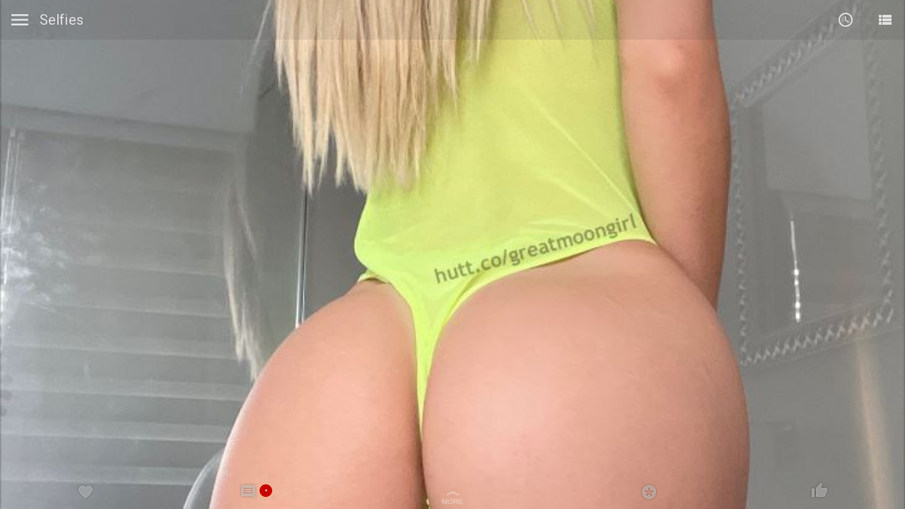

--- FILE ---
content_type: text/html; charset=UTF-8
request_url: https://m.babeherder.com/picture/selfie/143266/
body_size: 7085
content:
<!doctype html>
<html ng-app="App">
<head>
	<meta charset="utf-8" />
	
	<base href="/">
	
	<meta name="viewport" content="width=device-width, initial-scale=1, user-scalable=0, viewport-fit=contain">
	<meta name="apple-mobile-web-app-capable" content="yes">
	<meta name="mobile-web-app-capable" content="yes">
	
	<meta name="apple-mobile-web-app-status-bar-style" content="black" />
	<meta name="format-detection" content="telephone=no">
	
	<title>BabeHerder.com</title>
	
	<link rel="apple-touch-icon" href="/img/app-icons/apple-icon-152x152.png">
    <link rel="apple-touch-icon" sizes="57x57" href="/img/app-icons/apple-icon-57x57.png">
    <link rel="apple-touch-icon" sizes="60x60" href="/img/app-icons/apple-icon-60x60.png">
    <link rel="apple-touch-icon" sizes="72x72" href="/img/app-icons/apple-icon-72x72.png">
    <link rel="apple-touch-icon" sizes="76x76" href="/img/app-icons/apple-icon-76x76.png">
    <link rel="apple-touch-icon" sizes="114x114" href="/img/app-icons/apple-icon-114x114.png">
    <link rel="apple-touch-icon" sizes="120x120" href="/img/app-icons/apple-icon-120x120.png">
    <link rel="apple-touch-icon" sizes="128x128" href="/img/app-icons/apple-icon-128x128.png">
    <link rel="apple-touch-icon" sizes="144x144" href="/img/app-icons/apple-icon-144x144.png">
    <link rel="apple-touch-icon" sizes="152x152" href="/img/app-icons/apple-icon-152x152.png">
    <link rel="apple-touch-icon" sizes="180x180" href="/img/app-icons/apple-icon-180x180.png">
    <link rel="apple-touch-icon" sizes="256x256" href="/img/app-icons/apple-icon-256x256.png">
    <link rel="apple-touch-icon" sizes="512x512" href="/img/app-icons/apple-icon-512x512.png">
    
    <link rel="icon" type="image/png" sizes="192x192"  href="/img/app-icons/android-icon-192x192.png">
    <link rel="icon" type="image/png" sizes="32x32" href="/img/app-icons/favicon-32x32.png">
    <link rel="icon" type="image/png" sizes="96x96" href="/img/app-icons/favicon-96x96.png">
    <link rel="icon" type="image/png" sizes="16x16" href="/img/app-icons/favicon-16x16.png">
    
    <link rel="manifest" href="/manifest.json">
    
    <meta name="msapplication-TileColor" content="#ffffff">
    <meta name="msapplication-TileImage" content="/ms-icon-144x144.png">
    
    <meta name="theme-color" content="#232323">
    
    <meta name="application-name" content="Babe Herder">
    
    <meta name="apple-mobile-web-app-title" content="Babe Herder">
    <link rel="apple-touch-startup-image" href="/img/silhouette.jpg">
	
	<link href="//fonts.googleapis.com/css?family=Roboto:300,400,700" type="text/css" rel="stylesheet">
	<link href="//fonts.googleapis.com/css?family=Roboto+Condensed:300,400,700" type="text/css" rel="stylesheet">
	<link href="//fonts.googleapis.com/icon?family=Material+Icons" type="text/css" rel="stylesheet">
	
	<meta name="propeller" content="364f1097a2df81d1f44eeadcef3af6e7">
	<meta name="trafficjunky-site-verification" content="9yqz570vt">
	<meta name="ero_verify" content="8ddd0df9a5b0f3b1798298e62f828050">
	
		<link rel="stylesheet" href="/compiled/app-e0658ae.css" />
    </head>
<body ng-controller="BodyController" ontouchstart="">
	
	<script id="tpl-controller-homepage" type="text/tpl">



<div class="homepage" id="homepage">
		
	<div class="homescreen-bookmark-widget" ng-class="{'show-widget': bookmarkWidgetVisible}">
		<div class="widget-body">
			<div class="widget-info">
				<div class="info-icon">
					<img src="/img/homescreen-bookmark-widget/bookmark-icon.png">
				</div>
				<div class="info-text">Add Babe Herder to your Home screen</div>
			</div>
			<div class="widget-buttons">
				<div ng-click="hideBookmarkWidget()" class="button button-later">Later</div>
				<a href="/home/bookmark" class="button button-action">Add Now</a>
			</div>
		</div>
	</div>
	
		<div class="featured-box">
		<div class="triangle triangle-babe"></div>
		<img data-src="//cdn6.babeherder.com/repo-0002/babes/2026/01/20/mozaic.jpg">
		<a href="/gallery/babedaily/20260120">
    		<span class="info">
    			<strong class="smaller">Nastasia Still</strong>
    			<small>121 images</small>
    		</span>
		</a>
	</div>

	
		
		
		
	<div class="items-box">
		<div class="box-title">
			<span class="title">Previous Daily Babes</span>
			<span class="date">updated daily</span>
		</div>
		<div class="items">
            	<div class="item">
		<img data-src="//cdn6.babeherder.com/repo-0002/babes/2026/01/19/00000001-thumb.jpg">
		<a href="/gallery/babedaily/20260119">
			<span class="info">
				                <strong>Anastasia</strong>
                <small>Jan 19, 160 images</small>
			</span>
		</a>
	</div>

            	<div class="item">
		<img data-src="//cdn6.babeherder.com/repo-0002/babes/2026/01/18/00000001-thumb.jpg">
		<a href="/gallery/babedaily/20260118">
			<span class="info">
				                <strong>Ariadna</strong>
                <small>Jan 18, 154 images</small>
			</span>
		</a>
	</div>

            	<div class="item">
		<img data-src="//cdn6.babeherder.com/repo-0002/babes/2026/01/17/00000001-thumb.jpg">
		<a href="/gallery/babedaily/20260117">
			<span class="info">
				                <strong>Mel</strong>
                <small>Jan 17, 167 images</small>
			</span>
		</a>
	</div>

		</div>
		
		<div class="more">
			<a href="/browse/babedaily">View All</a>
			<a href="/calendar/babedaily">View Calendar</a>
		</div>
	</div>
	
		
		
		
	<div class="items-box premium">
		<div class="box-title">
			<span class="title">GIFS</span>
			<span class="date">updated daily</span>
		</div>
		<div class="items">
            	<div class="item">
		<img data-src="//cdn6.babeherder.com/repo-0002/videos/00/17/68/00176875-thumb.jpg">
		<a href="/picture/video/176875/">
			    			<span class="info info-transparent">
    				<span class="premium"></span>    				    			</span>
					</a>
	</div>

            	<div class="item">
		<img data-src="//cdn6.babeherder.com/repo-0002/videos/00/16/45/00164536-thumb.jpg">
		<a href="/picture/video/164536/">
			    			<span class="info info-transparent">
    				<span class="premium"></span>    				    			</span>
					</a>
	</div>

            	<div class="item">
		<img data-src="//cdn6.babeherder.com/repo-0002/videos/00/18/32/00183283-thumb.jpg">
		<a href="/picture/video/183283/">
			    			<span class="info info-transparent">
    				<span class="premium"></span>    				    			</span>
					</a>
	</div>

		</div>
		<div class="more">
			<a href="/browse/video">View All GIFS</a>
		</div>
	</div>
	
	<div class="items-box light">
		<div class="box-title">
			<span class="title">Selfies</span>
			<span class="date">updated 55 minutes ago</span>
		</div>
		<div class="items">
				<div class="item">
		<img data-src="//cdn6.babeherder.com/repo-0002/pictures/00/12/91/00129146-thumb.jpg">
		<a href="/picture/selfie/129146/">
					</a>
	</div>

				<div class="item">
		<img data-src="//cdn6.babeherder.com/repo-0002/pictures/00/14/76/00147648-thumb.jpg">
		<a href="/picture/selfie/147648/">
					</a>
	</div>

				<div class="item">
		<img data-src="//cdn6.babeherder.com/repo-0002/pictures/00/17/14/00171472-thumb.jpg">
		<a href="/picture/selfie/171472/">
					</a>
	</div>

		</div>
	</div>
		
		</div>
</script>
	<script id="tpl-controller-viewpager" type="text/tpl"><div>
	<!-- some placeholder here -->
</div></script>
	<script id="tpl-controller-calendar" type="text/tpl"><div class="calendar-collections">
	<div class="calendar-months">
		<div class="tabs-toolbar" id="calendar-months"></div>
	</div>
	
	<div class="calendar-babes" id="calendar-babes"></div>
</div>
</script>
	<script id="tpl-controller-browse" type="text/tpl"><div class="browse-items show-loader" ng-class="{'mode-empty': showNoResults, 'show-results': showResults, 'show-loader': showLoader, 'mode-loaded': showModeLoaded, 'mode-completed': showModeCompleted}">
	<div class="browse-tabs">
		<div class="tabs-toolbar" id="browse-tabs"></div>
	</div>
	
	<div class="browse-items-empty">You have no likes</div>
	
	<div class="items-container" id="items-container">
		<div class="loading-spinner size-24 light center"></div>
		
		<div class="browse-items-insert">
    		<div class="loading-dots">
    			<span class="dot size-4"></span>
    			<span class="dot size-4"></span>
    			<span class="dot size-4"></span>
    		</div>
		</div>
	</div>
</div>
</script>
	<script id="tpl-controller-search" type="text/tpl"><div class="search-container" ng-class="{'mode-results': showResults, 'mode-loading': showLoading, 'mode-focus': showFocusMode, 'mode-error': showErrorMode}">
	<div class="search-before">
    	<div class="search-info">
    		<div class="loading-spinner size-24 light center"></div>
    		
    		<div class="search-issue">
    			<div class="issue-title">Ooops</div>
    		    <div class="issue-message" ng-bind-html="searchError"></div>
			</div>
			
			<div class="search-hint">
				<div class="hint-title">Hint</div>
				<div class="hint-message">For best results, try searching for a babe's first or last name.</div>
			</div>
    	</div>
    	
    	<div class="search-recent" id="search-recent">
    		    		<div class="loading-dots">
    			<span class="dot"></span>
    			<span class="dot"></span>
    			<span class="dot"></span>
    		</div>
    	</div>
	</div>
	<div class="search-results" id="search-results">
			</div>
</div>
</script>
	
	<script id="tpl-browse-thumb-favorite-gallery" type="text/tpl"><div
	id="favorite-item-{favorite-id}"
	class="browse-thumb favorite-thumb favorite-gallery"
	favorite-id="{favorite-id}"
    item-id="{item-id}"
    item-name="{item-name}"
    item-rating="{item-rating}"
    item-votes="{item-votes}"
    item-likes="{item-likes}"
    item-dislikes="{item-dislikes}"
    item-comments="{item-comments}"
    item-views="{item-views}"
    item-type="{item-type}"
    item-intro="{item-intro}"
    item-thumb="{item-thumb}"
    item-href="{item-href}">
    
	<div class="thumb">
		<img data-src="{src}">
		<div class="thumb-shade">
			<span class="material-icons">close</span>
		</div>
	</div>
	
	<div class="data">
		<div class="identity">
			<div class="name">{name}</div>
		</div>
		<div class="stats">
			<div class="cell rating">
				<div class="label">Rating</div>
				<div class="value">{rating}</div>
			</div>
			<div class="cell images">
				<div class="label">Images</div>
				<div class="value">{size}</div>
			</div>
			<div class="cell views">
				<div class="label">{label}</div>
				<div class="value">{value}</div>
			</div>
		</div>
	</div>
	
	<div class="favorite-undo">
		<div class="button-undo ripple">
			<span class="button-text">Undo</span>
			<span class="material-icons">undo</span>
			<div class="loading-spinner size-16 light center"></div>
		</div>
	</div>
	
	<a href="javascript:void(0)" class="click-screen"></a>
</div>
</script>
	<script id="tpl-browse-thumb-favorite-picture" type="text/tpl"><div
	id="favorite-item-{favorite-id}"
	class="browse-thumb favorite-thumb favorite-picture"
	favorite-id="{favorite-id}"
    item-id="{item-id}"
    item-name="{item-name}"
    item-rating="{item-rating}"
    item-votes="{item-votes}"
    item-likes="{item-likes}"
    item-dislikes="{item-dislikes}"
    item-comments="{item-comments}"
    item-views="{item-views}"
    item-type="{item-type}"
    item-intro="{item-intro}"
    item-thumb="{item-thumb}"
    item-href="{item-href}">
    
	<div class="thumb">
		<img data-src="{src}">
		<div class="thumb-shade">
			<span class="material-icons">close</span>
		</div>
	</div>
	
	<div class="data">
		<div class="stats">
			<div class="cell rating">
				<div class="label">Rating</div>
				<div class="value">{rating}</div>
			</div>
			<div class="cell images">
				<div class="label">Likes</div>
				<div class="value">{likes}</div>
			</div>
			<div class="cell views">
				<div class="label">{label}</div>
				<div class="value">{value}</div>
			</div>
		</div>
	</div>
	
	<div class="favorite-undo">
		<div class="button-undo ripple">
			<span class="button-text">Undo</span>
			<span class="material-icons">undo</span>
			<div class="loading-spinner size-16 light center"></div>
		</div>
	</div>
	
	<a href="javascript:void(0)" class="click-screen"></a>
</div>
</script>
	
    <script id="tpl-bottom-popup-premium-feature" type="text/tpl"><div class="bottom-popup-premium">
    <p>This feature is for premium members only.</p>
    <p>For less than the price of a coffee cup, you too can become a premium supporter.</p>
    <p><a href="/account/premium">More Info Here</a></p>
</div></script>
    <script id="tpl-account-login-facebook" type="text/tpl"><div class="account-facebook-signup">
    <div class="account-container silhouette-dark" ng-class="{'show-error': showError, 'show-display-name': showDisplayName, 'hide-spinner': hideSpinner}" id="account-signup">
    	<div class="login-spinner loading-spinner center light" ng-class="{'hide-spinner': hideLoginLoader}"></div>
    	
    	<div class="account-body account-error">
    		<div class="account-signup-box">
    			<div class="error-message">
    				<p>There was an issue.</p>
    				<p>It looks like something went wrong while trying to authenticate your account with Facebook.</p>
    				<p>Please try again.</p>
    			</div>
    			
            	<div class="account-signup account-horizontal-padding">
            		<a href="/account/create" class="signup-link">Sign Up with Email</a>
            	</div>
            	
            	<div class="account-facebook account-horizontal-padding">
            		<div class="account-or">
            			<div class="line"></div>
            			<div class="or">OR</div>
            			<div class="line"></div>
            		</div>
            		
            		<a href="https://www.facebook.com/dialog/oauth?client_id=313228305522549&amp;redirect_uri=https%3A%2F%2Fm.babeherder.com%2Faccount%2Flogin%2Ffacebook&amp;response_type=code" class="facebook-link">Sign Up with Facebook</a>
            	</div>
        	</div>
    		
    		<div class="account-options">
        		<a href="/account/login" class="option option-create"><span>Log in</span></a>
        		<a href="/account/forgot" class="option option-forgot">Forgot password?</a>
        	</div>
    	</div>
    	
    	<div class="account-body account-display-name" ng-class="{'show-error': showDisplayNameError}">
    		<div class="account-signup-box">
    			<div class="account-errors">
    				<div class="errors-wrapper">{{displayNameError}}</div>
    			</div>
    			
    			<div class="account-fields account-horizontal-padding account-field-spacer">
        			<div class="account-input"><input ng-change="displayNameChange()" ng-model="displayName" type="text" class="input" placeholder="Display Name"></div>
    				<button loading-button show-loader="showSavingLoader" ng-click="saveDisplayName($event)" class="loading-button loading-button-pink ripple" label="Save"></button>
    	       	</div>
        	</div>
    	</div>
    </div>
</div>
</script>
    <script id="tpl-favorites-info-box" type="text/tpl"><div class="info-wrapper">
	<div class="info-toolbar">
		<div class="item-name">{item-name}</div>
		<div class="button-close ripple"><div class="material-icons">close</div></div>
	</div>
	
	<div class="gallery-intro" style="background-image: url({item-intro})"></div>
	
	<div class="item-info-panel">
		<div class="item-stats">
			<div class="stats-box">
				<div class="label">Rating</div>
				<div class="value">{item-rating}</div>
			</div>
			<div class="stats-box">
				<div class="label">Votes</div>
				<div class="value">{item-votes}</div>
			</div>
			<div class="stats-box">
				<div class="label">Likes</div>
				<div class="value">{item-likes}</div>
			</div>
			<div class="stats-box">
				<div class="label">Comments</div>
				<div class="value">{item-comments}</div>
			</div>
			<div class="stats-box">
				<div class="label">Views</div>
				<div class="value">{item-views}</div>
			</div>
		</div>
		
		<div class="item-buttons">
    		<div class="button button-remove ripple">
    			<div class="material-icons">close</div>
    			<div class="button-text">Remove</div>
    		</div>
    		<a href="{item-href}" class="button button-view">
    			<div class="button-text">View</div>
    			<div class="material-icons">remove_red_eye</div>
    		</a>
		</div>
	</div>
	
	<div class="item-confirm-panel">
		<div class="confirm-remove">
			<div class="confirm-text">Are you sure you want to remove this item from your favorites?</div>
		</div>
		<div class="item-buttons">
    		<div class="button button-confirm ripple">
    			<div class="material-icons">check</div>
    			<div class="button-text">Yes</div>
    			<div class="loading-spinner size-16 light center"></div>
    		</div>
    		<div class="button button-remove ripple">
    			<div class="button-text">No</div>
    			<div class="material-icons">close</div>
    			<div class="loading-spinner size-16 light center"></div>
    		</div>
		</div>
	</div>
</div>
</script>
    
    <script id="tpl-controller-wetcherry-survey" type="text/tpl"><div class="wetcherry-survey">
	<div class="survey-section survey-back">
    	<h2>Bring Back Wet Cherry</h2>
    	<p>We have received hundreds of requests to bring back Wet Cherry, over the past few weeks. The <span class="underline">ONLY</span> way we can do this is with your support.</p>
	</div>
	
	<div class="wetcherry-banner">
		<div class="banner-image" style="background-image: url(//cdn6.babeherder.com/repo-0002/babes/2026/01/20/00000001-full.jpg)"></div>
		
		<div class="banner-ribbon"></div>
		
		<div class="banner-container">
			<div class="banner-see-more">
				<img src="/img/wetcherry-slide/see-more.png">
			</div>
			<div class="banner-logo">
				<img src="/img/wetcherry-slide/logo.png">
			</div>
			<div class="banner-sister-site">
				<img src="/img/wetcherry-slide/sister-site.png">
			</div>
		</div>
	</div>
	
	<div ng-class="{ 'hide': success }" class="section-input">
		<div class="survey-section notify-heading">
			<p>Enter your email to be notified when Wet Cherry returns:</p>
		</div>
		
    	<div class="survey-section survey-form">
    		<input ng-model="email" ng-change="change()" type="text" placeholder="Enter email address">
    		
    		<div ng-click="toggleUnderstand()" ng-class="{ 'checked': understand }" class="understand">
    			I understand Wet Cherry will be charging members $4.99 / month for access.
    		</div>
    		
    		<div ng-class="{ 'hide': !showError }" class="error-message">
    			<p>Please enter a valid email address.</p>
    		</div>
    		
    		<button ng-click="submit()" ng-disabled="!understand" ng-class="{ 'active': understand }">Submit</button>
    	</div>
    	
    	<div class="survey-section not-interested">
    		<a href="/">I am not interested</a>
    	</div>
	</div>
	
	<div ng-class="{ 'hide': !success }" class="section-thanks">
		<div class="survey-section thank-you">
			<h2>Thank You</h2>
			<p>We will contact you as soon as Wet Cherry is back.</p>
		</div>
		
    	<div class="survey-section not-interested">
    		<a href="/">Return to Babe Herder</a>
    	</div>
	</div>
</div>
</script>
    
    <script type="text/json" id="application-updates">\u007B\u0022babedaily\u0022\u003A\u002D1,\u0022babepremium\u0022\u003A\u002D1,\u0022gallerydaily\u0022\u003A\u002D1,\u0022amateur\u0022\u003A\u002D1,\u0022selfie\u0022\u003A\u002D1,\u0022asian\u0022\u003A\u002D1,\u0022eyecandy\u0022\u003A\u002D1,\u0022video\u0022\u003A\u002D1\u007D</script>
            
    <div class="app-toolbar" id="app-toolbar">
	<button class="toolbar-button toolbar-button-menu ripple" id="button-drawer-menu"><div class="material-icons">menu</div></button>
	
	<div class="toolbar-items">
    	<div class="toolbar-premium-icon"></div>
    	<div class="toolbar-title"><span class="toolbar-title-text"><!-- title will be here --></span></div>
    	<div class="toolbar-buttons"></div>
	</div>
	
	<form onsubmit="return false;" class="toolbar-search">
		<input class="toolbar-search-input" type="text" placeholder="Search here, ex: Alexis">
		<button class="toolbar-button search-button-execute ripple" type="submit"><div class="material-icons">search</div></button>
		<button class="toolbar-button search-button-reset ripple" type="submit"><div class="material-icons">close</div></button>
	</form>
</div>
	

<div ng-controller="DrawerMenuController" class="drawer-menu" id="drawer-menu">
	<div class="menu-column">
		<div class="menu-header">
			<div class="account-controls">
				<div ng-click="goToLogin()" class="account-guest" ng-class="{'item-hidden': isLoggedIn}">
    				<div class="account-icon"></div>
    				<div class="account-text">
    					<div class="text-heading">Browsing as Anonymous.</div>
    					<div class="text-heading">Try the new login, secure and private.</div>
    					<div class="text-login">
    						<span class="login-text">Log In</span>
    					</div>
    				</div>
				</div>
				
				<div class="account-user" ng-class="{'item-visible': isLoggedIn}">
					<div class="account-shortcuts">
						<div class="user-label">Logged in</div>
						<div class="user-icons">
							<a ng-click="closeDrawer()" href="/search" class="user-icon icon-search"></a>
							<a ng-click="closeDrawer()" href="/account/favorites" class="user-icon icon-favorites"></a>
							<a ng-click="closeDrawer()" href="/account/likes" class="user-icon icon-likes"></a>
							<a ng-click="closeDrawer()" href="/account/settings" class="user-icon icon-settings"></a>
						</div>
					</div>
					<div class="account-logout">
						<div class="user-label">Log out</div>
						<div class="user-icons">
							<div ng-click="logout()" class="user-icon icon-logout"></div>
						</div>
					</div>
				</div>
			</div>
		</div>
		
		<div class="menu-group">
			<a href="/home" class="menu-item homepage menu-item-homepage"><span class="menu-text">Home</span></a>
						<a href="/gallery/babedaily/20260120" class="menu-item babedaily menu-item-babedaily updates-label updates-view-babedaily">
				<span class="menu-text">The Daily Babe</span>
				        	<span class="menu-label">100+</span>
	
			</a>
			<a href="/calendar/babedaily" class="menu-item calendar calendar-babedaily menu-item-calendar-babedaily"><span class="menu-text">Babes Calendar</span></a>
			<a href="/browse/babedaily" class="menu-item browse menu-item-browse-babedaily updates-label updates-browse-babedaily">
				<span class="menu-text">All Babes</span>
				        	<span class="menu-label">100+</span>
	
			</a>
			<a href="/search" class="menu-item search menu-item-search"><span class="menu-text">Search</span></a>
		</div>
		
				
		<div class="menu-group group-bonus">
			<div class="group-title">More Content</div>
			
						
			<a href="/picture/video/176875/" class="menu-item gifs updates-label updates-view-video">
				<span class="menu-text">Gifs</span>
				        	<span class="menu-label">100+</span>
	
			</a>
			
			<a href="/picture/selfie/129146/" class="menu-item selfie menu-item-selfie updates-label updates-view-selfie">
				<span class="menu-text">Selfies</span>
				        	<span class="menu-label">100+</span>
	
			</a>
					</div>
		
		<div class="menu-group">
			<div class="group-title">My Account</div>
			
			<a ng-show="!isLoggedIn" href="/account/login" class="menu-item accounts menu-item-account-login"><span class="menu-text">Log In</span></a>
			<a ng-show="!isLoggedIn" href="/account/signup" class="menu-item accounts menu-item-account-signup"><span class="menu-text">Sign Up</span></a>
			<a href="/account/favorites" class="menu-item favorites menu-item-account-favorites" ng-class="{ 'menu-disabled': !isLoggedIn }"><span class="menu-text">My Favorites</span></a>
			<a href="/account/likes" class="menu-item likes menu-item-account-likes" ng-class="{ 'menu-disabled': !isLoggedIn }"><span class="menu-text">My Likes</span></a>
						<a ng-show="isLoggedIn" href="/account/info" class="menu-item info menu-item-account-info"><span class="menu-text">Account Info</span></a>
			<a ng-show="isLoggedIn" href="/account/settings" class="menu-item settings menu-item-account-settings"><span class="menu-text">Account Settings</span></a>
		</div>
		
		<div class="menu-group">
			<!--<a href="/misc/contact" class="menu-item contact menu-item-contact"><span class="menu-text">Contact Us</span></a>-->
			<a href="/contact" class="menu-item contact menu-item-contact"><span class="menu-text">Contact Us</span></a>
			<a href="/account/privacy" class="menu-item privacy menu-item-account-privacy"><span class="menu-text">Privacy Policy</span></a>
			<a href="/account/terms" class="menu-item terms menu-item-account-terms"><span class="menu-text">Terms and Conditions</span></a>
		</div>
		
		<div ng-show="isLoggedIn" class="menu-group">
			<a ng-click="logout()" href="javascript:void(0);" class="menu-item logout menu-item-account-logout"><span class="menu-text">Log Out</span></a>
		</div>
	</div>
</div>
    <div class="global-viewpager-container" id="global-viewpager-container">
	<div class="bottom-toolbar-wrapper">
		<div class="toolbar-wrapper-box">
			<div class="wrapper-box-container">
				<!-- content goes here -->
			</div>
			<div class="wrapper-box-button">
				<div class="button-text">&times;</div>
			</div>
		</div>
    </div>
    <div class="bottom-toolbar mode-hidden mode-initializing" id="bottom-toolbar">
    <div class="bottom-toolbar-panel buttons-panel" id="bottom-buttons-panel">
	<div class="tool-button button-favorite" id="bottom-toolbar-button-favorite">
		<div class="button-box ripple">
			<span class="material-icons">favorite</span>
		</div>
	</div>
	
	<div class="tool-button button-comment" id="bottom-toolbar-button-comment">
		<div class="bubble">New Comment</div>
		<div class="button-box ripple">
			<span class="material-icons">comment</span>
			<div class="badge sonar-effect">
				<div class="text">+</div>
			</div>
		</div>
	</div>
	
	<div class="bottom-trigger" id="bottom-toolbar-trigger">
		<div class="bottom-shade">
			<div class="shade-arrow"></div>
			<div class="shade-text">MORE</div>
		</div>
	</div>
	
	<div class="tool-button button-rating" id="bottom-toolbar-button-rating">
		<div class="button-box ripple">
			<span class="material-icons">stars</span>
		</div>
	</div>
	
	<div class="tool-button button-like" id="bottom-toolbar-button-like">
		<div class="button-box ripple">
			<div class="icon">
				<span class="material-icons">thumb_up</span>
			</div>
			<div class="load">
				<div class="loading-spinner size-16 light"></div>
			</div>
			<div class="info">
				<div class="label">Likes</div>
				<div class="value">0</div>
			</div>
		</div>
	</div>
</div>
	<div class="bottom-toolbar-panel rating-panel" id="bottom-rating-panel">
    <div class="rating-points-panel">
    	<div class="points-group nmt">
    		<span class="group-label">&times;</span>
    		<span class="rating-value ripple" name="0"><em>not my</em><em>type</em></span>
    	</div>
    	
    	<div class="points-group good">
    		<span class="group-label">good</span>
    		<div class="group-cells">
    			<span class="rating-value ripple" name="7">7</span>
    			<span class="rating-value ripple" name="8">8</span>
    		</div>
    	</div>
    	
    	<div class="points-group hot">
    		<span class="group-label">good</span>
    		<div class="group-cells">
    			<span class="rating-value ripple" name="9">9</span>
    			<span class="rating-value ripple" name="10">10</span>
    		</div>
    	</div>
    	
    	<div class="points-group omg">
    		<span class="group-label">omg</span>
    		<span class="rating-value ripple" name="11">11</span>
    	</div>
    </div>
    
    <div class="rating-loading-panel">
    	<div class="loading-spinner center light"></div>
    </div>
	
    <div class="rating-results-panel">
    	<div class="result">
    		<div class="label">Not My Type</div>
    		<div class="value dislikes">-</div>
    	</div>
    	<div class="result">
    		<div class="label">Your Rating</div>
    		<div class="value points">-</div>
    	</div>
    	<div class="result">
    		<div class="label">Avg Rating</div>
    		<div class="value rating">-</div>
    	</div>
    	<div class="result">
    		<div class="label">Total Votes</div>
    		<div class="value votes">-</div>
    	</div>
    	<div class="result">
    		<div class="label">Total Likes</div>
    		<div class="value likes">-</div>
    	</div>
    </div>
</div>
	<div class="bottom-toolbar-panel sharing-panel" id="bottom-sharing-panel">
	<div class="sharing-message">
		<p>You really like this babe. Please consider sharing with others.</p>
	</div>
	
	<div class="sharing-links"></div>
</div>
	<div class="bottom-toolbar-panel login-panel" id="bottom-login-panel">
	<div class="login-body">
		<div class="login-title">You need an account to perform this action</div>
    	<div class="login-buttons">
    		<a href="/account/signup" class="login-button button-register ripple">Create Account</a>
    		<a href="/account/login" class="login-button button-login ripple">Login</a>
    	</div>
	</div>
</div>
    <div class="bottom-toolbar-panel slideshow-panel" id="bottom-slideshow-panel">
	<div class="button-container">
    	<div class="slideshow-button button-stop ripple">
    		<div class="button-border"></div>
    		<span class="material-icons">stop</span>
    	</div>
	</div>
	<div class="button-container">
    	<div class="slideshow-button button-toggle ripple">
    		<div class="button-border"></div>
    		<svg class="progress-bar" width="48" height="48">
    			<path class="progress-indicator" d="m1.5,24c0,-12.43094 10.06906,-22.5 22.5,-22.5c12.43094,0 22.5,10.06906 22.5,22.5c0,12.43094 -10.06906,22.5 -22.5,22.5c-12.43094,0 -22.5,-10.06906 -22.5,-22.5z"/>
    		</svg>
    		<span class="material-icons pause">pause</span>
    		<span class="material-icons play">play_arrow</span>
    	</div>
	</div>
</div>
    <div class="bottom-toolbar-panel noui-panel" id="bottom-noui-panel">
	<div class="button-container">
    	<div class="noui-button button-cancel ripple">
    		<span class="material-icons">close</span>
    	</div>
	</div>
</div>
    <div class="bottom-toolbar-panel zoom-panel" id="bottom-zoom-panel">
		<div class="button-container">
    	<div class="zoom-button button-cancel ripple">
    		<span class="material-icons">close</span>
    	</div>
	</div>
</div>
    
    <div class="elevated-container"></div>
</div>
</div>
    <div class="comments" id="comments">
	<div class="comments-loading-spinner loading-spinner size-32 light center"></div>
	
	<div class="comments-panel panel-list">
		<div class="messages-wrapper">
			<div class="messages"><!-- comments list --></div>
		</div>
    	<div class="comments-actions">
    		<div class="button button-close ripple">
    			<div class="material-icons">close</div>
    			<div class="button-text">Close Comments</div>
    		</div>
    		<div class="button button-add-comment ripple">
    			<div class="material-icons">add</div>
    			<div class="button-text">Add Comment</div>
    		</div>
    	</div>
	</div>
	<div class="comments-panel panel-create">
    	<div class="comments-actions">
    		<div class="button button-cancel-comment ripple">
    			<div class="material-icons">navigate_before</div>
    			<div class="button-text">View Comments</div>
    		</div>
    		<div class="button button-submit-comment ripple">
    			<div class="button-text">Add Comment</div>
    			<div class="material-icons">send</div>
    			<div class="loading-spinner size-16 light center"></div>
    		</div>
    	</div>
    	<div class="comments-feedback"></div>
		<div class="message-box">
			<div class="message-placeholder">Write your comment here</div>
			<textarea placeholder=""></textarea>
		</div>
	</div>
</div>
    <div class="gallery-more-info" id="gallery-more-info">
	<div class="panels-container mode-stats">
		<div class="more-info-panel panel-thumbs">
			<div class="thumbs-toolbar">
				<div class="thumbs-title">Images in this gallery</div>
				<button class="ripple"><i class="material-icons">filter_list</i></button>
			</div>
			<div class="scroll-container">
				<div class="thumbs-list"></div>
			</div>
		</div>
		<div class="more-info-panel data-box-container">
			<div class="data-box data-box-info"></div>
			<div class="data-box data-box-thumbs"></div>
			<div class="data-box data-box-share"></div>
			<div class="data-box data-box-stats"></div>
			
			<div class="data-box data-box-loading">
        		<div class="loading-dots">
        			<span class="dot"></span>
        			<span class="dot"></span>
        			<span class="dot"></span>
        		</div>
    		</div>
		</div>
	</div>
	
	<div class="more-info-close">
		<div class="dismiss"><span class="icon">&times;</span><span> Close</span></div>
	</div>
	
	<div class="more-info-buttons">
		<div class="button button-thumbs ripple">
			<div class="text">Thumbs</div>
			<div class="highlight"></div>
		</div>
		<div class="button button-stats highlighted ripple">
			<div class="text">Info</div>
			<div class="highlight"></div>
		</div>
		<div class="dismiss">
			<div class="text">&times;</div>
		</div>
	</div>
</div>
	
		
	<div ng-view autoscroll class="application"></div>
    
        
		<script src="/compiled/app-736f66f.js"></script>
		
	<script>
		(function(i,s,o,g,r,a,m){i['GoogleAnalyticsObject']=r;i[r]=i[r]||function(){
		(i[r].q=i[r].q||[]).push(arguments)},i[r].l=1*new Date();a=s.createElement(o),
		m=s.getElementsByTagName(o)[0];a.async=1;a.src=g;m.parentNode.insertBefore(a,m)
		})(window,document,'script','//www.google-analytics.com/analytics.js','ga');

		ga('create', 'UA-31210818-3', 'auto');
		
				
		/* ga('send', 'pageview'); */
	</script>
	
</body>
</html>


--- FILE ---
content_type: text/css
request_url: https://m.babeherder.com/compiled/app-e0658ae.css
body_size: 17512
content:
html{height:100%}body,html{position:relative;font-family:Roboto, "Helvetica Neue", sans-serif;-webkit-overflow-scrolling:touch;display:block}body{overflow:auto !important;-webkit-touch-callout:none;-webkit-user-select:none;-khtml-user-select:none;-moz-user-select:none;-ms-user-select:none;user-select:none;margin:0;padding:0;border:0;height:100%;background-color:#232323}a,*{-webkit-user-drag:none;-khtml-user-drag:none;-moz-user-drag:none;-o-user-drag:none;user-drag:none;-webkit-touch-callout:none;-moz-touch-callout:none;touch-callout:none;-webkit-tap-highlight-color:rgba(0, 0, 0, 0);-moz-tap-highlight-color:rgba(0, 0, 0, 0);tap-highlight-color:rgba(0, 0, 0, 0);outline:none;text-decoration:none;cursor:default}img:not([src]){visibility:hidden}@-moz-document url-prefix(){img:-moz-loading{visibility:hidden}}.application{-webkit-overflow-scrolling:touch;box-sizing:border-box;min-height:100%;height:auto;display:inline}.no-flicker{-webkit-transform-style:preserve-3d;-webkit-backface-visibility:hidden;-webkit-transform:translateZ(0)}
.popup-box{position:fixed;z-index:20500;top:0;width:100%;height:100%;overflow:hidden;box-sizing:border-box;display:flex;text-align:center;align-items:center;align-content:center;justify-content:center;flex-wrap:nowrap;background-color:rgba(0, 0, 0, 0.75);transform:translate3d(0, 0, 0)}.popup-box .popup-body{position:relative;width:100%;padding:12px;margin:0 24px;box-sizing:border-box;border-radius:3px;background-color:rgba(255, 255, 255, 0.75);transform:translate3d(0, 0, 0)}.popup-box .popup-body .popup-buttons{display:flex;flex-direction:row;align-content:flex-end;align-items:flex-end;justify-content:flex-end}.popup-box .popup-body .popup-buttons .popup-button{position:relative;overflow:hidden;border:0;margin:0 0 0 24px;padding:6px 12px;display:flex;flex-direction:row;text-align:center;align-items:center;align-content:center;justify-content:space-around;flex-wrap:nowrap;border-radius:3px}.popup-box .popup-body .popup-buttons .popup-button.button-ok{background-color:rgba(100, 100, 100, 0.25);font-weight:700;color:rgba(255, 255, 255, 1)}.popup-box .popup-body .popup-buttons .popup-button.button-cancel{background-color:rgba(100, 100, 100, 0.25)}.popup-box .popup-content{margin-bottom:12px}
.tabs-toolbar{position:relative;height:48px}.tabs-toolbar .tabs-bar{height:48px;width:100%;background-color:#303030;position:absolute;overflow:hidden}.tabs-toolbar .tabs-bar .tab{position:relative;overflow:hidden;display:flex;flex-direction:row;text-align:center;align-items:center;align-content:center;justify-content:space-around;flex-wrap:nowrap}.tabs-toolbar.all-tabs-visible .tabs-bar .tab{flex:1}.tabs-toolbar .tabs-bar .tab .text{font-size:12px;line-height:12px;text-transform:uppercase;color:rgba(255, 255, 255, 1)}.tabs-toolbar .tabs-bar .tab .icon{display:block;width:24px;height:24px}.tabs-toolbar .tabs-bar .tab .highlight{position:absolute;z-index:1;height:3px;bottom:0;left:0;right:0;transition-delay:0s;transition-duration:0.5s;transition-property:background-color;transition-timing-function:linear;background-color:rgba(255, 255, 255, 0)}.tabs-toolbar .tabs-bar .tab.highlighted .highlight{background-color:rgba(255, 255, 255, 1)}.tabs-toolbar .tabs-bar .tabs-buttons{position:absolute;display:flex;height:48px;transition-delay:0s;transition-duration:0.2s;transition-property:transform;transition-timing-function:linear}.tabs-toolbar.all-tabs-visible .tabs-bar .tabs-buttons{width:100%}.tabs-toolbar .tabs-bar .tabs-buttons.rtl{flex-direction:row-reverse;right:0}.tabs-toolbar .tabs-bar .tabs-buttons.ltr{flex-direction:row;left:0}
.silhouette-backdrop{background-image:url(/img/silhouette.jpg);background-repeat:no-repeat;background-position:center center;background-size:cover}.silhouette-backdrop-dark{background-image:url(/img/silhouette-dark.jpg);background-repeat:no-repeat;background-position:center center;background-size:cover}.app-toolbar-container{padding-top:56px;height:100%;box-sizing:border-box}.black-footer{padding:12px;background-color:#000}.black-footer img{height:10px;margin-bottom:12px}.black-footer p{font-size:12px;color:#fff;margin:0;padding:0}.black-footer p.margin-bottom{margin-top:12px}.black-footer p.margin-bottom{margin-bottom:12px}.black-footer p a{color:#37aed9;text-decoration:underline}.black-footer .separator{border-top:1px solid #333;margin-bottom:6px}.silhouette{background-image:url(/img/silhouette.jpg);background-repeat:no-repeat;background-position:center center;background-size:cover}.silhouette-dark{background-image:url(/img/silhouette-dark.jpg);background-repeat:no-repeat;background-position:center center;background-size:cover}
.account-container{height:100%;box-sizing:border-box;transform:translate3d(0, 0, 0)}.account-container .account-body{position:relative;min-height:100%;display:flex;flex-direction:column;transform:translate3d(0, 0, 0)}.account-container .account-body .account-box{padding:92px 0 0 0;box-sizing:border-box;flex:1;display:flex;flex-direction:column;text-align:center;align-items:center;align-content:center;justify-content:center}.account-container .account-horizontal-padding{padding:0 36px;box-sizing:border-box}.account-container .account-logo-box{width:100%;margin-bottom:40px}.account-container .account-logo-box .account-logo{display:block;width:100%;border:0;padding:0}.account-container .account-fields{width:100%;display:flex;flex-direction:column}.account-container .account-fields:not(:last-child){margin-bottom:12px}.account-container .account-fields .account-input:not(:last-child){margin-bottom:12px}.account-container .account-fields .account-input .input{width:100%;display:block;padding:14px;border:0;box-sizing:border-box;border-radius:3px;font-size:14px;line-height:14px;font-family:Roboto;color:#222;background-color:rgba(255, 255, 255, 0.85)}.account-container .account-fields .account-button{width:100%;min-height:42px;position:relative;overflow:hidden;margin:0;padding:0;border:0;border-radius:3px;box-sizing:border-box;background-color:rgba(0, 0, 0, 0)}.account-container .account-fields .account-button:not(:first-child){margin-top:12px}.account-container .account-fields .account-button.button-action{background-color:rgba(198, 67, 133, 0.75)}.account-container .account-fields .account-button.button-cancel{background-color:rgba(75, 75, 75, 0.75)}.account-container .account-fields .account-button .button{display:block;width:100%;position:relative;margin:0;padding:14px;border:0;box-sizing:border-box;font-size:14px;line-height:14px;color:rgba(255, 255, 255, 1);background-color:rgba(0, 0, 0, 0)}.account-container .account-options{display:flex;flex-direction:row;padding:0 36px 36px 36px}.account-container .account-options .option{flex:1;display:block;font-size:12px;line-height:12px;padding:14px 0;text-align:center;border-radius:4px;color:rgba(255, 255, 255, 1);background-color:rgba(65, 65, 65, 0.5)}.account-container .account-options .option.option-forgot{margin-left:6px}.account-container .account-options .option span{font-weight:700}.account-container .account-body .account-errors{display:none;width:100%;padding:0 36px 36px 36px;box-sizing:border-box}.account-container .account-body .account-errors .errors-wrapper{text-align:left;padding:12px;font-size:12px;color:rgba(255, 255, 255, 1);background-color:rgba(212, 76, 76, 1)}.account-container .account-body.show-error .account-errors{display:block}.account-container .account-facebook{width:100%}.account-container .account-or{padding:12px 0 24px 0;display:flex;flex-direction:row;text-align:center;align-items:center;align-content:center;justify-content:center}.account-container .account-or .line{height:1px;background:#fff;flex:1}.account-container .account-or .or{margin:0 20px;font-size:14px;font-weight:700;color:#fff;font-family:Roboto Condensed}.account-container .facebook-link{display:block;width:100%;position:relative;margin:0;padding:14px;border:0;border-radius:3px;box-sizing:border-box;font-size:14px;line-height:14px;color:rgba(255, 255, 255, 1);background-color:rgba(4, 117, 158, 1)}.account-container .account-signup{width:100%;padding-bottom:12px}.account-container .signup-link{display:block;width:100%;position:relative;margin:0;padding:14px;border:0;border-radius:3px;box-sizing:border-box;font-size:14px;line-height:14px;color:rgba(255, 255, 255, 1);background-color:rgba(55, 174, 217, 1)}.account-container .account-body .account-signup-box{padding:0 0 36px 0;box-sizing:border-box;flex:1;display:flex;flex-direction:column;text-align:center;align-items:center;align-content:center;justify-content:flex-end}.account-container .account-body .account-logo-signup{margin-bottom:72px}@keyframes animation-account-errors{0%{background-color:rgba(198, 67, 133, 0.25)}25%{background-color:rgba(0, 0, 0, 0.25)}50%{background-color:rgba(198, 67, 133, 0.25)}75%{background-color:rgba(0, 0, 0, 0.25)}100%{background-color:rgba(198, 67, 133, 0.25)}}.account-container.mode-submit .account-logo-box{display:none}.account-container .button-cancel{display:none}.account-container.mode-submit .button-cancel{display:block}.account-container.mode-submit .account-footer{display:none}.account-container.mode-submit .account-options{display:none}.account-container.mode-submit .account-facebook{display:none}.account-container.mode-submit .account-body .account-box{display:block}.account-container .facebook-button-help .button-help-container{display:flex;flex-direction:row;align-items:center;border-radius:3px;overflow:hidden;background-color:rgba(4, 117, 158, 1)}.account-container .facebook-button-help .button-help-container .facebook-button{flex:1}.account-container .facebook-button-help .button-help-container .facebook-help{height:42px;width:56px;display:flex;flex-direction:row;align-items:center;justify-content:center}.account-container .facebook-button-help .button-help-container .facebook-help .icon{height:24px;width:56px;display:block;color:rgba(255, 255, 255, 1);border-left:1px solid rgba(255, 255, 255, 0.25)}.account-container .facebook-button-help .facebook-help-info{display:none;position:fixed;top:0;left:0;bottom:0;right:0;z-index:999999;padding:12px 12px 12px 12px;box-sizing:border-box;flex-direction:column;align-items:center;justify-content:center;background-color:rgba(0, 0, 0, 0.5)}.account-container .facebook-button-help.show-info .facebook-help-info{display:flex}.account-container .facebook-button-help .facebook-help-info .facebook-info-body{text-align:left;padding:12px;border-radius:4px;background-color:rgba(0, 0, 0, 0.9)}.account-container .facebook-button-help .facebook-help-info p,.account-container .facebook-button-help .facebook-help-info ul{color:rgba(255, 255, 255, 1)}.account-container .facebook-button-help .facebook-help-info p{margin:0 0 12px 0}.account-container .facebook-button-help .facebook-help-info ul{margin:0 0 0 24px;padding:0}.account-container .facebook-button-help .facebook-help-info .button-close{display:block;width:100%;position:relative;margin:24px 0 0 0;padding:14px;border:0;border-radius:3px;box-sizing:border-box;font-size:14px;line-height:14px;text-align:center;color:rgba(255, 255, 255, 1);background-color:rgba(65, 65, 65, 1)}
.browse-thumbs-row{display:flex;flex-direction:row;padding:2px}.browse-thumbs-none{position:absolute;top:50%;left:50%;transform:translate3d(-50%, -50%, 0);color:rgba(255, 255, 255, 0.75)}.browse-thumb,.browse-thumb-empty{flex:1;position:relative;z-index:2;margin:0 2px}.browse-thumb .click-screen{display:block;position:absolute;z-index:45;top:0;left:0;right:0;bottom:0;background-color:rgba(0, 0, 0, 0);-webkit-tap-highlight-color:rgba(46, 193, 241, 0.25);-moz-tap-highlight-color:rgba(46, 193, 241, 0.25);tap-highlight-color:rgba(46, 193, 241, 0.25)}.browse-thumb .thumb{position:relative;width:100%;height:0 !important;padding-bottom:135%;overflow:hidden;background-color:#111}.browse-thumb .thumb img{position:absolute;top:0;left:0;display:block;width:100%;height:100%;z-index:1}.browse-thumb .thumb .index{position:absolute;z-index:2;bottom:2px;right:2px;padding:2px 4px;text-align:right;font-size:10px;z-index:10px;color:rgba(255, 255, 255, 1);background-color:rgba(35, 35, 35, 0.5)}.browse-thumb .data{padding:2px;background-color:rgba(255, 255, 255, 1)}.browse-thumb .data.data-no-name{padding-top:4px}.browse-thumb .identity{padding:4px 2px;display:flex;flex-direction:row;font-size:15px;line-height:15px;font-family:Roboto Condensed}.browse-thumb .identity .day{color:#444;padding-right:4px;font-weight:300}.browse-thumb .identity .name{color:#444}.browse-thumb .date{font-size:10px;line-height:10px;padding:0 2px 4px 2px;font-family:Roboto Condensed;font-weight:300;color:rgba(50, 50, 50, 1)}.browse-thumb .stats{padding:2px 2px 0 2px;display:flex;flex-direction:row}.browse-thumb .stats .cell{flex:1;text-align:center}.browse-thumb .stats .cell:first-child{text-align:left}.browse-thumb .stats .cell:last-child{text-align:right}.browse-thumb .stats .label{color:rgba(50, 50, 50, 1);text-transform:uppercase;font-size:9px;line-height:9px;font-family:Roboto Condensed;font-weight:300}.browse-thumb .stats .value{color:#c71a00;text-transform:uppercase;font-size:12px;line-height:12px;font-family:Roboto Condensed;font-weight:400}
@keyframes sonar-effect-animation{80%{transform:scale(1, 1);opacity:1}94%{transform:scale(1, 1);opacity:1}100%{transform:scale(2, 2);opacity:0}}.sonar-effect{position:relative}.sonar-effect:after{position:absolute;z-index:2;content:'';transform:scale(1, 1);opacity:0.5;width:18px;height:18px;background-color:rgba(255, 222, 0, 1);border-radius:100%;display:block;padding:0;top:0;left:0;animation-name:sonar-effect-animation;animation-duration:20s;animation-iteration-count:infinite;animation-timing-function:linear}
.heart-breaker-container{position:absolute;z-index:100;display:block;width:54px;height:54px;top:50%;left:50%;margin:0;transform:translate3d(-27px, -40px, 0);transform-origin:50% 50%}.heart-breaker-container.inlove{background-image:url(/img/favorite.png);background-repeat:no-repeat;background-position:0 -54px;animation:heart-inlove 0.6s ease-out}.heart-breaker-container.breakup .atrium{display:block;height:100%;top:0;left:50%;margin-left:3px;position:absolute;background-image:url(/img/favorite.png);background-repeat:no-repeat}.heart-breaker-container.breakup .atrium.left{width:26px;margin-left:-29px;transform-origin:26px 54px;background-position:0 0;animation:heart-breakup-left 0.6s ease-out}.heart-breaker-container.breakup .atrium.right{width:29px;margin-left:0;transform-origin:0 54px;background-position:-29px 0;animation:heart-breakup-right 0.6s ease-out}@keyframes heart-inlove{0%{opacity:1;transform:translate3d(-27px, -40px, 0) rotate(0deg)}25%{opacity:1;transform:translate3d(-27px, -55px, 0) rotate(-20deg)}75%{transform:translate3d(-27px, -85px, 0) rotate(20deg)}100%{opacity:0;transform:translate3d(-27px, -100px, 0) rotate(0deg)}}@keyframes heart-breakup-left{0%{opacity:1;margin-top:-36px;transform:rotate(0deg)}30%{opacity:1;margin-top:-36px}80%{opacity:0;margin-top:0;transform:rotate(-15deg)}100%{opacity:0;margin-top:0;transform:rotate(-15deg)}}@keyframes heart-breakup-right{0%{opacity:1;margin-top:-36px;transform:rotate(0deg)}30%{opacity:1;margin-top:-36px}80%{opacity:0;margin-top:0;transform:rotate(15deg)}100%{opacity:0;margin-top:0;transform:rotate(15deg)}}
.loading-button{position:relative;display:block;width:100%;height:42px;box-sizing:border-box;border:0;padding:0;margin:auto;text-align:center;border-radius:4px;overflow:hidden;background-color:rgba(0, 0, 0, 1)}.loading-button.loading-button-pink{background-color:rgba(149, 51, 101, 1)}.loading-button.loading-button-facebook{background-color:rgba(4, 117, 158, 1)}.loading-button.loading-button-blue{background-color:rgba(55, 174, 217, 1)}.loading-button.loading-button-gray{background-color:rgba(65, 65, 65, 1)}.loading-button.loading-button-square{border-radius:0}.loading-button .loading-button-wrapper{height:42px;position:relative}.loading-button .loading-button-wrapper.show-loader .loading-button-label{display:none}.loading-button .loading-button-wrapper .loading-spinner{display:none}.loading-button .loading-button-wrapper.show-loader .loading-spinner{display:block}.loading-button .loading-button-label{font-size:14px;line-height:42px;font-weight:400;color:rgba(255, 255, 255, 1)}
@keyframes loading-dots-animation{0%{opacity:0.2}20%{opacity:1}100%{opacity:0.2}}.loading-dots{display:flex;flex-direction:row;align-items:center;justify-content:center}.loading-dots .dot{display:block;margin:0 1px;width:2px;height:2px;background-color:rgba(255, 255, 255, 1)}.loading-dots .dot.size-2{margin:0 1px;width:2px;height:2px}.loading-dots .dot.size-4{margin:0 2px;width:4px;height:4px}.loading-dots .dot{animation-name:loading-dots-animation;animation-duration:1.4s;animation-iteration-count:infinite;animation-fill-mode:both}.loading-dots .dot:nth-child(2){animation-delay:0.2s}.loading-dots .dot:nth-child(3){animation-delay:0.4s}
.viewpager .fragment-content.promo{background-color:#555;display:flex;flex-direction:column}.viewpager .fragment-content.promo .azon-frame{display:flex;flex-direction:column;width:100%;height:100%;box-sizing:border-box;background-color:rgba(35, 35, 35, 1)}.viewpager .fragment-content.promo .azon-frame .azon-frame-box{width:100%;flex:1;display:flex;flex-direction:column;align-items:center;justify-content:center}.viewpager .fragment-content.promo .azon-frame .azon-branding{height:20px;width:100%;padding:20px 0 10px 0;display:flex;flex-direction:row;align-items:flex-start;justify-content:center}.viewpager .fragment-content.promo .azon-frame .azon-branding img{height:16px}.viewpager .fragment-content.promo .azon-frame .azon-branding .label{height:10px;padding:0 4px 0 0;font-size:10px;line-height:10px;color:rgba(255, 255, 255, 1)}.viewpager .fragment-content.promo .azon-frame.azon-frame-basic{padding-top:66px;padding-left:20px;padding-right:20px}.viewpager .fragment-content.promo .azon-frame.azon-frame-basic .image-preview{display:block;flex:1;width:100%;background-size:contain;background-repeat:no-repeat;background-position:center center}.viewpager .fragment-content.promo .azon-frame.azon-frame-text{padding-top:66px;padding-left:20px;padding-right:20px}.viewpager .fragment-content.promo .azon-frame.azon-frame-text .image-preview{width:100%;display:block;position:relative;background-size:contain;background-repeat:no-repeat;background-position:center center}.viewpager .fragment-content.promo .azon-frame.azon-frame-text .image-preview .height-control{top:0;bottom:0;left:0;right:0;display:block;padding-bottom:50%}@media (orientation:landscape){.viewpager .fragment-content.promo .azon-frame.azon-frame-text .image-preview{flex:1}.viewpager .fragment-content.promo .azon-frame.azon-frame-text .image-preview .height-control{padding-bottom:0}}.viewpager .fragment-content.promo .azon-frame.azon-frame-text .info-text{padding:20px 0;text-decoration:none;color:rgba(255, 255, 255, 1)}.viewpager .fragment-content.promo .azon-frame.azon-frame-banners{padding-top:56px;box-sizing:border-box;display:flex;flex-direction:column;align-items:center;justify-content:center}.viewpager .fragment-content.promo .azon-frame.azon-frame-banners iframe{margin:0;border:0;padding:0;display:block}.viewpager .fragment-content.promo .azon-frame.azon-frame-ban{padding-top:56px;box-sizing:border-box;display:flex;flex-direction:column;align-items:center;justify-content:center;position:relative}.viewpager .fragment-content.promo .azon-frame.azon-frame-ban a{display:block;position:absolute;z-index:22;top:0;left:0;right:0;bottom:0;background-color:rgba(0, 0, 0, 0)}.viewpager .fragment-content.promo .azon-frame.azon-frame-ban iframe{margin:0;border:0;padding:0;display:block}.viewpager .fragment-content.promo.promo-juicy{flex-direction:column;align-items:center;justify-content:center}.viewpager .fragment-content.promo.promo-juicy .juicy300x250{width:300px;height:262px;background-color:#232323}
.partner-overlay{position:fixed;z-index:999999;top:0;left:0;right:0;bottom:0;display:flex;flex-direction:column;background-color:rgba(35, 35, 35, 1)}.partner-overlay.overlay-hidden{display:none}.partner-overlay .overlay-content{flex:1;position:relative}.partner-overlay .overlay-image{display:block;position:absolute;z-index:10;top:0;left:0;right:0;bottom:0;background-position:center center;background-repeat:no-repeat;background-size:contain}.partner-overlay .overlay-content a{display:block;position:absolute;z-index:10;top:0;left:0;right:0;bottom:0}.partner-overlay .overlay-toolbar{height:48px;box-sizing:border-box;background-color:rgba(35, 35, 35, 1)}.partner-overlay .overlay-toolbar .toolbar-button{height:48px;display:flex;flex-direction:row;justify-content:center;align-items:center;text-transform:uppercase;color:rgba(255, 255, 255, 1);background-color:rgba(213, 0, 0, 0.5)}
.viewpager .fragment-content.promo.wetcherry-3rd-slide .wetcherry-backdrop{height:100%;display:flex;flex-direction:row;background-color:#1c1c1c}.viewpager .fragment-content.promo.wetcherry-3rd-slide .wetcherry-backdrop .backdrop{flex:1;height:100%;display:flex;flex-direction:row;align-items:center;justify-content:flex-end;background-repeat:no-repeat;background-size:cover;background-position:center center}.viewpager .fragment-content.promo.wetcherry-3rd-slide .wetcherry-backdrop .backdrop .ribbon{width:50%;height:100%;background-repeat:no-repeat;background-size:cover;background-position:center center;background-image:url(/img/wetcherry-slide/ribbon.png)}.viewpager .fragment-content.promo.wetcherry-3rd-slide .wetcherry-backdrop .info{flex:1;height:100%;padding:0 5px 0 5px;border-sizing:border-box;display:flex;flex-direction:column;align-items:center;justify-content:center}.viewpager .fragment-content.promo.wetcherry-3rd-slide .wetcherry-backdrop .info img{display:block;margin:0;padding:0;border:0}.viewpager .fragment-content.promo.wetcherry-3rd-slide .wetcherry-backdrop .info img{display:block;margin:0;padding:0;border:0}.viewpager .fragment-content.promo.wetcherry-3rd-slide .wetcherry-backdrop .info .see-more{text-align:center;padding:20px 0}.viewpager .fragment-content.promo.wetcherry-3rd-slide .wetcherry-backdrop .info .see-more img{width:70%;margin:0 auto}.viewpager .fragment-content.promo.wetcherry-3rd-slide .wetcherry-backdrop .info .logo{text-align:center}.viewpager .fragment-content.promo.wetcherry-3rd-slide .wetcherry-backdrop .info .logo img{width:80%;margin:0 auto}.viewpager .fragment-content.promo.wetcherry-3rd-slide .wetcherry-backdrop .info .less-is-more{text-align:center;flex:1;position:relative;width:100%}.viewpager .fragment-content.promo.wetcherry-3rd-slide .wetcherry-backdrop .info .less-is-more img{width:90%;margin:0 auto;position:absolute;top:50%;left:50%;transform:translate3d(-50%, -50%, 0)}.viewpager .fragment-content.promo.wetcherry-3rd-slide .wetcherry-backdrop .info .sister-site{text-align:center;padding-top:10px}.viewpager .fragment-content.promo.wetcherry-3rd-slide .wetcherry-backdrop .info .sister-site img{width:85%;margin:0 auto}.viewpager .fragment-content.promo.wetcherry-3rd-slide .wetcherry-backdrop .info .visit{text-align:center;padding-top:10px;padding-bottom:45px}.viewpager .fragment-content.promo.wetcherry-3rd-slide .wetcherry-backdrop .info .visit img{width:85%;margin:0 auto;box-shadow:0 0 10px #000, 0 0 10px #000, 0 0 10px #000}
.favorite-tabs .icon{background-image:url(/img/tabs-toolbar-favorites.png);background-repeat:no-repeat;background-position:0 0;background-size:192px 96px}.favorite-tabs .icon.favorite-tab-babedaily{background-position:-24px 0}.favorite-tabs .icon.favorite-tab-babepremium{background-position:-96px 0}.favorite-tabs .icon.favorite-tab-gallerydaily{background-position:-24px -24px}.favorite-tabs .icon.favorite-tab-video{background-position:-120px 0}.favorite-tabs .icon.favorite-tab-selfie{background-position:-48px -24px}.favorite-tabs .icon.favorite-tab-amateur{background-position:-72px -24px}.favorite-tabs .icon.favorite-tab-asian{background-position:-96px -24px}.favorite-tabs .icon.favorite-tab-eyecandy{background-position:-120px -24px}
.gallery-view-more{box-sizing:border-box;padding:60px 4px 4px 4px;background-color:rgba(35, 35, 35, 1)}.gallery-view-more .view-more-grid{position:relative;height:100%;display:flex;flex-direction:column}.gallery-view-more .view-more-grid .view-more-grid-row{flex:1;display:flex;flex-direction:row}.gallery-view-more .view-more-grid .view-more-grid-row .view-more-grid-cell{flex:1;padding:4px;position:relative;display:flex;flex-direction:row}.gallery-view-more .view-more-grid .view-more-grid-row .view-more-grid-cell .view-more-thumb{flex:1;position:relative;display:block;background-size:cover;background-position:center top;background-repeat:no-repeat}.gallery-view-more .view-more-grid .view-more-grid-row .view-more-grid-cell .view-more-thumb .thumb-info{display:block;position:absolute;z-index:1;bottom:0;padding:4px;box-sizing:border-box;font-family:"Roboto Condensed";width:100%;min-height:35px;text-shadow:0 1px 1px #333;border-top:1px solid rgba(255, 255, 255, 0.1);background-color:rgba(0, 0, 0, 0.5)}.gallery-view-more .view-more-grid .view-more-grid-row .view-more-grid-cell .view-more-thumb .thumb-info em{font-size:16px;line-height:1;margin-bottom:2px;display:block;font-weight:400;font-style:normal;color:#fff}.gallery-view-more .view-more-grid .view-more-grid-row .view-more-grid-cell .view-more-thumb .thumb-info span{font-size:9px;line-height:1;display:block;color:#ddd}
.break410-box{height:100%;display:flex;flex-direction:column}.break410-box .widget a{display:block;position:relative}.break410-box .widget a img{display:block;width:100%;margin:0;border:0;padding:0}.break410-box .widget a .play{position:absolute;z-index:4;top:50%;left:50%;transform:translate3d(-50%, -50%, 0);border:3px solid rgba(255, 255, 255, 0.9);border-radius:50%;width:40px;height:40px}.break410-box .widget a .play:after{content:'';display:block;position:absolute;border-top:10px solid transparent;border-bottom:10px solid transparent;border-left:10px solid rgba(255, 255, 255, 0.8);transform:translate3d(-40%, -50%, 0);top:50%;left:50%}.break410-box .widget a .shade{position:absolute;z-index:2;top:0;left:0;bottom:0;right:0;background:-moz-linear-gradient(top, rgba(30, 87, 153, 0) 0%, rgba(49, 86, 130, 0) 34%, rgba(85, 85, 85, 0.5) 100%);background:-webkit-linear-gradient(top, rgba(30, 87, 153, 0) 0%, rgba(49, 86, 130, 0) 34%, rgba(85, 85, 85, 0.5) 100%);background:linear-gradient(to bottom, rgba(30, 87, 153, 0) 0%, rgba(49, 86, 130, 0) 34%, rgba(85, 85, 85, 0.5) 100%);filter:progid:DXImageTransform.Microsoft.gradient(startColorstr='#001e5799', endColorstr='#80555555',GradientType=0);}.break410-box .widget a .meta{position:absolute;z-index:3;bottom:0;padding:10px;box-sizing:border-box;width:100%}.break410-box .widget a .meta .title{display:block;font-size:18px;line-height:24px;color:#fff}.break410-box .widget a .meta .info{display:block;color:#ccc;font-size:11px;line-height:11px;margin-top:10px;padding-top:5px;border-top:1px solid rgba(255, 255, 255, 0.2)}.break410-box .details{flex:1;box-sizing:border-box;padding:40px 0;display:flex;flex-direction:column;text-align:center;background:#0f1415;background:-moz-linear-gradient(top, rgba(15, 20, 21, 1) 0%, rgba(34, 84, 102, 1) 44%, rgba(31, 74, 89, 1) 100%);background:-webkit-linear-gradient(top, rgba(15, 20, 21, 1) 0%, rgba(34, 84, 102, 1) 44%, rgba(31, 74, 89, 1) 100%);background:linear-gradient(to bottom, rgba(15, 20, 21, 1) 0%, rgba(34, 84, 102, 1) 44%, rgba(31, 74, 89, 1) 100%);filter:progid:DXImageTransform.Microsoft.gradient(startColorstr='#0f1415', endColorstr='#1f4a59',GradientType=0);}.break410-box .details{padding:40px;position:relative;box-sizing:border-box;display:flex;flex-direction:column}.break410-box .details a{display:block;flex:1;background-image:url(/img/break410/visit.png);background-size:contain;background-repeat:no-repeat;background-position:center center}@media (max-height:560px){.break410-box .widget a{height:200px;overflow:hidden;position:relative}.break410-box .widget a img{position:relative;top:50%;transform:translate3d(0, -50%, 0);width:100%;margin:0;border:0;padding:0}}
.break410-promo-azon{display:flex;flex-direction:column;box-sizing:border-box;background-color:#232323 !important}.break410-promo-azon .azon-link{display:flex;flex-direction:column;flex:1;width:100%}.break410-promo-azon .azon-image{flex:7;margin-top:56px;background-repeat:no-repeat;background-position:center center;background-size:contain}.break410-promo-azon .azon-title{flex:3;display:flex;flex-direction:column;align-items:center;justify-content:center;padding:20px;box-sizing:border-box;color:#fff;font-size:24px}
.ripple-wave{z-index:0;display:block;position:absolute;border-radius:100%;opacity:1;transform:scale(0, 0);top:0;left:0}.ripple-wave.ripple-animate{animation-name:ripple-wave-animation;animation-duration:0.5s;animation-timing-function:linear;animation-iteration-count:1}.ripple-wave.ripple-light{background-color:rgba(255, 255, 255, 0.75)}.ripple-wave.ripple-white{background-color:rgba(255, 255, 255, 1)}.ripple-wave.ripple-dark{background-color:rgba(0, 0, 0, 0.75)}.ripple-wave.ripple-gray{background-color:rgba(0, 0, 0, 0.5)}@keyframes ripple-wave-animation{100%{opacity:0;transform:scale(2.5, 2.5)}}
.toast-message{position:fixed;z-index:10000;top:10px;left:10px;right:10px;padding:10px;border-radius:2px;display:flex;flex-direction:row;align-items:center;align-content:center;background-color:rgba(0, 0, 0, 0.9);box-shadow:0 0 2px rgba(0, 0, 0, 1);opacity:1;transform:scale(0, 0);transition-delay:0s;transition-duration:0.2s;transition-property:transform, opacity;transition-timing-function:linear}.toast-message.bottom{bottom:10px}.toast-message.visible{transform:scale(1, 1)}.toast-message.hidden{transition-delay:5s;opacity:0}.toast-message.hide{transition-delay:0s;opacity:0}.toast-message .toast-text{flex:1;font-size:14px;color:rgba(255, 255, 255, 1);margin-right:24px}.toast-message .toast-button{position:relative;overflow:hidden;border:0;margin:0;padding:5px 8px;border-radius:2px;display:flex;flex-direction:row;text-align:center;align-items:center;align-content:center;justify-content:space-around;flex-wrap:nowrap;font-size:12px;line-height:12px;color:rgba(255, 255, 255, 1);background-color:rgba(255, 255, 255, 0.5)}
.loading-spinner{font-size:10px;text-indent:-9999em;border-top-color:rgba(255, 255, 255, 0.2);border-right-color:rgba(255, 255, 255, 0.2);border-bottom-color:rgba(255, 255, 255, 0.2);border-left-color:rgba(255, 255, 255, 0.1);border-width:3px;border-style:solid;transform:translateZ(0);animation:loading-spinner-animation 1.1s infinite linear}.loading-spinner,.loading-spinner:after{border-radius:50%;width:32px;height:32px}.loading-spinner.size-24,.loading-spinner.size-24:after{width:24px;height:24px;border-width:2px}.loading-spinner.size-16,.loading-spinner.size-16:after{width:16px;height:16px;border-width:2px}.loading-spinner.dark{border-top-color:rgba(0, 0, 0, 0.2);border-right-color:rgba(0, 0, 0, 0.2);border-bottom-color:rgba(0, 0, 0, 0.2);border-left-color:rgba(0, 0, 0, 1)}.loading-spinner.light{border-top-color:rgba(255, 255, 255, 0.5);border-right-color:rgba(255, 255, 255, 0.5);border-bottom-color:rgba(255, 255, 255, 0.5);border-left-color:rgba(255, 255, 255, 0.8)}.loading-spinner.center{position:absolute;top:50%;left:50%;margin-top:-19px;margin-left:-19px}.loading-spinner.size-16.center{margin-top:-9px;margin-left:-9px}.loading-spinner.size-24.center{margin-top:-13px;margin-left:-13px}@keyframes loading-spinner-animation{0%{transform:rotate(0deg)}100%{transform:rotate(360deg)}}
.app-toolbar{position:fixed;z-index:4000;top:0;left:0;right:0;display:flex;flex-direction:row;height:56px;min-height:56px;background-color:rgba(48, 48, 48, 1);transition-delay:0s;transition-duration:0.2s;transition-property:transform, background-color;transition-timing-function:linear;transform:translate3d(0, 0, 0)}.app-toolbar.toolbar-hidden{transform:translate3d(0, -56px, 0)}.app-toolbar.toolbar-translucent{background-color:rgba(48, 48, 48, 0.1)}.app-toolbar.toolbar-transparent{background-color:rgba(48, 48, 48, 0)}.app-toolbar .toolbar-premium-icon{display:none;width:20px;height:56px;margin-right:5px;opacity:0.5;background-image:url(/img/gold-star.png);background-position:center center;background-size:contain;background-repeat:no-repeat}.app-toolbar.mode-premium .toolbar-premium-icon{display:block}.app-toolbar .toolbar-items{flex:1;display:flex;flex-direction:row}.app-toolbar .toolbar-button{position:relative;overflow:hidden;width:56px;height:56px;border:0;margin:0;padding:0;display:flex;flex-direction:row;text-align:center;align-items:center;align-content:center;justify-content:space-around;flex-wrap:nowrap;background-color:rgba(0, 0, 0, 0)}.app-toolbar .toolbar-button.button-with-text{padding-left:8px;padding-right:8px;width:auto}.app-toolbar .toolbar-button .button-text{font-size:12px;line-height:12px;font-weight:700;font-family:Roboto;color:rgba(255, 255, 255, 0.75)}.app-toolbar .toolbar-button .material-icons{flex:1 1 auto;margin:auto;line-height:1;color:rgba(255, 255, 255, 0.75);z-index:1}.app-toolbar .toolbar-button.button-with-text.button-with-icon .material-icons{margin-left:4px;font-size:16px;height:auto}.app-toolbar .toolbar-button.button-hidden{display:none}.app-toolbar.theme-dark .toolbar-button .material-icons{color:rgba(0, 0, 0, 0.75)}.app-toolbar .toolbar-button.toolbar-button-menu .material-icons{height:32px;width:32px;font-size:32px}.app-toolbar .toolbar-title{flex:1;display:flex;flex-direction:row;text-align:left;align-items:center;align-content:center;justify-content:flex-start;flex-wrap:nowrap}.app-toolbar .toolbar-title .toolbar-title-text{font-size:20px;line-height:20px;color:rgba(255, 255, 255, 0.75);letter-spacing:0.005em;font-weight:400}.app-toolbar.theme-dark .toolbar-title .toolbar-title-text{color:rgba(0, 0, 0, 0.75)}.app-toolbar .toolbar-buttons{display:flex;flex-direction:row;transition-delay:0s;transition-duration:0.2s;transition-property:transform;transition-timing-function:linear}.app-toolbar .toolbar-buttons.hidden{transform:translate3d(100%, 0, 0)}.app-toolbar .toolbar-buttons .toolbar-button .material-icons{height:24px;width:24px;font-size:24px}.app-toolbar .toolbar-buttons .toolbar-button.toolbar-button-flip-vertical .material-icons{transform:scaleY(-1)}.app-toolbar .toolbar-buttons .toolbar-button.toolbar-button-flip-horizontal .material-icons{transform:scaleX(-1)}.app-toolbar .toolbar-search{flex:1;display:none;flex-direction:row}.app-toolbar.mode-search{background-color:rgba(255, 255, 255, 1)}.app-toolbar.mode-search .toolbar-items{display:none}.app-toolbar.mode-search .toolbar-search{display:flex}.app-toolbar.mode-search .toolbar-search .toolbar-search-input{flex:1;cursor:text;font-size:20px;padding-left:10px;border:0;font-family:Roboto Condensed;border-left:1px solid rgba(0, 0, 0, 0.1)}.app-toolbar .toolbar-search .toolbar-button.search-button-execute{display:block}.app-toolbar .toolbar-search.mode-reset .toolbar-button.search-button-execute{display:none}.app-toolbar .toolbar-search .toolbar-button.search-button-reset{display:none}.app-toolbar .toolbar-search.mode-reset .toolbar-button.search-button-reset{display:block}
@keyframes swing-animation{5%{transform:translateX(5px)}10%{transform:translateX(-5px)}15%{transform:translateX(3px)}20%{transform:translateX(-3px)}25%{transform:translateX(2px)}30%{transform:translateX(0)}100%{transform:translateX(0)}}.drawer-menu{position:fixed;z-index:6001;top:0;bottom:0;left:0;right:0;overflow:hidden;transition-delay:0s;transition-duration:0.2s;transition-property:background-color;transition-timing-function:linear;transform:translate3d(-100%, 0, 0);background-color:rgba(0, 0, 0, 0)}.drawer-menu.menu-opened{transform:translate3d(0, 0, 0);background-color:rgba(0, 0, 0, 0.5)}.drawer-menu.menu-closed{transform:translate3d(0, 0, 0);background-color:rgba(0, 0, 0, 0)}.drawer-menu.menu-hidden{transform:translate3d(-100%, 0, 0)}.drawer-menu .menu-column{position:relative;height:100%;overflow:auto;width:320px;max-width:320px;background-color:#232323;box-shadow:0 0 3px #000;transition-delay:0s;transition-duration:0.2s;transition-property:transform;transition-timing-function:linear;transform:translate3d(-100%, 0, 0)}.drawer-menu.menu-hidden .menu-column{transform:translate3d(-100%, 0, 0)}.drawer-menu.menu-opened .menu-column{transform:translate3d(0, 0, 0)}@media (min-width:600px){.drawer-menu .menu-column{max-width:400px}}@media (max-width:456px){.drawer-menu .menu-column{max-width:calc(100% - 56px);min-width:calc(100% - 56px);width:calc(100% - 56px)}}.drawer-menu .menu-header{height:0 !important;padding-bottom:66.66% !important;position:relative;width:100%;background-position:0 0;background-repeat:no-repeat;background-size:cover;background-color:#262626;background-image:url(/img/sidenav-header.jpg)}.drawer-menu .menu-header .account-controls{position:absolute;bottom:0;left:0;right:0;padding:16px}.drawer-menu .menu-header .account-user{display:none;flex-direction:row}.drawer-menu .menu-header .account-user.item-visible{display:flex}.drawer-menu .menu-header .account-user .account-shortcuts{flex:1}.drawer-menu .menu-header .account-user .user-label{padding-bottom:16px;color:#888;font-size:12px;line-height:12px}.drawer-menu .menu-header .account-user .user-icons{display:flex;flex-direction:row}.drawer-menu .menu-header .account-user .user-icon{display:block;width:24px;height:24px;margin-left:16px;background-size:192px 96px;background-color:#212121;background-position:center center;background-repeat:no-repeat;border:4px solid #212121;background-image:url(/img/tabs-toolbar-favorites.png)}.drawer-menu .menu-header .account-user .user-icon.icon-favorites{background-position:0 -48px}.drawer-menu .menu-header .account-user .user-icon.icon-likes{background-position:-24px -48px}.drawer-menu .menu-header .account-user .user-icon.icon-logout{background-position:-120px -48px}.drawer-menu .menu-header .account-user .user-icon.icon-settings{background-position:-72px -72px}.drawer-menu .menu-header .account-user .user-icon.icon-search{background-position:-96px -72px}.drawer-menu .menu-header .account-user .user-icon:first-child{margin-left:0}.drawer-menu .menu-header .account-guest{display:flex;flex-direction:row;align-items:center}.drawer-menu .menu-header .account-guest.item-hidden{display:none}.drawer-menu .menu-header .account-guest .account-icon{width:24px;height:24px;margin-right:20px;background-size:192px 96px;background-color:#212121;background-image:url(/img/tabs-toolbar-favorites.png);background-repeat:no-repeat;background-position:right -24px}.drawer-menu .menu-header .account-guest .account-text{flex:1}.drawer-menu .menu-header .account-guest .account-text .text-heading{display:block;color:rgba(136, 136, 136, 1);font-size:10px;line-height:10px;padding-bottom:2px}.drawer-menu .menu-header .account-guest .account-text .text-login .login-text{font-style:normal;color:rgba(46, 193, 241, 1);font-size:18px;line-height:18px}.drawer-menu .menu-header .account-guest .account-text .text-login .login-new{font-size:8px;line-height:8px;position:absolute;padding-top:2px;padding-left:4px;color:rgba(46, 193, 241, 0.5)}.drawer-menu .menu-group{padding:8px 0 0 0;background-color:rgba(255, 255, 255, 1)}.drawer-menu .menu-group.group-bonus{background-color:#eee}.drawer-menu .menu-group::after{content:'';display:block;border-bottom:1px solid #ddd;padding-top:8px}.drawer-menu .menu-group .group-title{display:block;text-transform:uppercase;font-size:12px;line-height:12px;padding:8px 0 16px 16px;color:#444}.drawer-menu .menu-group.group-bonus .group-title{}.drawer-menu .menu-item{position:relative;box-sizing:border-box;padding:0 16px;display:flex;flex-direction:row;align-items:center;justify-content:flex-start;text-align:left;height:56px;border-bottom:1px solid rgba(200, 200, 200, 0.1)}.drawer-menu .menu-item.menu-item-golden{border-top:1px solid #ddd;border-bottom:1px solid #ddd;background-color:rgba(255, 245, 191, 1)}.drawer-menu .menu-item:last-child{border-bottom:0}.drawer-menu .menu-item:hover{background-color:rgba(236, 236, 236, 0.5)}.drawer-menu .group-bonus .menu-item:hover{background-color:rgba(255, 255, 255, 0.5)}.drawer-menu .menu-item:active{background-color:rgba(241, 119, 46, 0.15)}.drawer-menu .menu-item .menu-text{position:relative;box-sizing:border-box;text-decoration:none;letter-spacing:0.01em;padding-left:44px;font-size:16px;line-height:16px;color:#444;text-shadow:0 0 1px rgba(68, 68, 68, 0.75)}.drawer-menu .group-bonus .menu-item .menu-text{}.drawer-menu .menu-item.menu-selected .menu-text{color:rgba(213, 0, 0, 1);text-shadow:0 0 1px rgba(213, 0, 0, 0.75)}.drawer-menu .group-bonus .menu-item.menu-selected .menu-text{}.drawer-menu .menu-item.menu-disabled .menu-text{color:rgba(181, 181, 181, 1);text-shadow:0 0 1px rgba(181, 181, 181, 0.75)}.drawer-menu .menu-item .menu-text::before{content:'';display:inline-block;width:24px;height:24px;margin-top:-4px;position:absolute;top:0;left:0;background-image:url(/img/drawer-menu.20171026001.png);background-repeat:no-repeat;background-position:0 0;background-size:192px 96px}.drawer-menu .menu-item .menu-badge{display:flex;text-align:center;align-items:center;justify-content:center;justify-self:flex-end;margin-left:auto;width:20px;height:20px;border-radius:50%;background-color:rgba(48, 48, 48, 0.75)}.drawer-menu .menu-item .menu-badge .badge-text{color:rgba(255, 255, 255, 1);font-size:10px;line-height:10px;font-family:Roboto Condensed}.drawer-menu .menu-item .menu-label{margin-left:auto;padding:3px 6px;border-radius:2px;font-size:10px;line-height:10px;color:#fff;background-color:rgba(48, 48, 48, 0.75)}.drawer-menu .menu-item .menu-label.label-red{background-color:rgba(150, 0, 0, 0.75)}.drawer-menu .menu-item.updates-label.updates-label-hidden .menu-label{display:none}.drawer-menu .menu-item.homepage .menu-text::before{background-position:0 0}.drawer-menu .menu-item.babedaily .menu-text::before{background-position:-24px 0}.drawer-menu .menu-item.calendar .menu-text::before{background-position:-48px 0}.drawer-menu .menu-item.browse .menu-text::before{background-position:-72px 0}.drawer-menu .menu-item.babepremium .menu-text::before{background-position:-96px 0}.drawer-menu .menu-item.gifs .menu-text::before{background-position:-120px 0}.drawer-menu .menu-item.by-request .menu-text::before{background-position:-144px 0}.drawer-menu .menu-item.hot-news .menu-text::before{background-position:-168px 0}.drawer-menu .menu-item.funny-stuff .menu-text::before{background-position:0 -24px}.drawer-menu .menu-item.gallerydaily .menu-text::before{background-position:-24px -24px}.drawer-menu .menu-item.selfie .menu-text::before{background-position:-48px -24px}.drawer-menu .menu-item.amateur .menu-text::before{background-position:-72px -24px}.drawer-menu .menu-item.asian .menu-text::before{background-position:-96px -24px}.drawer-menu .menu-item.eyecandy .menu-text::before{background-position:-120px -24px}.drawer-menu .menu-item.wallpaper .menu-text::before{background-position:-144px -24px}.drawer-menu .menu-item.accounts .menu-text::before{background-position:-168px -24px}.drawer-menu .menu-item.favorites .menu-text::before{background-position:0 -48px}.drawer-menu .menu-item.likes .menu-text::before{background-position:-24px -48px}.drawer-menu .menu-item.crown .menu-text::before{background-position:-72px -48px}.drawer-menu .menu-item.logout .menu-text::before{background-position:-120px -48px}.drawer-menu .menu-item.info .menu-text::before{background-position:-144px -48px}.drawer-menu .menu-item.terms .menu-text::before{background-position:-168px -48px}.drawer-menu .menu-item.privacy .menu-text::before{background-position:-48px -72px}.drawer-menu .menu-item.contact .menu-text::before{background-position:-24px -72px}.drawer-menu .menu-item.settings .menu-text::before{background-position:-72px -72px}.drawer-menu .menu-item.search .menu-text::before{background-position:-96px -72px}.drawer-menu .menu-item.dating .menu-text::before{background-position:-120px -72px}.drawer-menu .menu-item.status .menu-text::before{background-position:-144px -72px}
.global-viewpager-container{position:fixed;top:0;left:0;right:0;bottom:0;overflow:hidden}.global-viewpager-container.hidden{display:none}.global-viewpager-container .viewpager{z-index:1}.global-viewpager-container .bottom-toolbar{z-index:2}.global-viewpager-container .loading-spinner{z-index:5}
.viewpager{position:absolute;top:0;left:0;right:0;bottom:0;background-color:rgba(0, 0, 0, 0.75)}.viewpager .viewpager-fragment{position:absolute;top:0;left:0;right:0;bottom:0;overflow:hidden;box-shadow:0 0 3px rgba(0, 0, 0, 0.5)}.viewpager .viewpager-fragment.hidden{opacity:0}.viewpager .viewpager-fragment.static{transition-duration:0s}.viewpager .viewpager-fragment.animated{transition-delay:0s;transition-duration:0.2s;transition-property:transform;transition-timing-function:linear}.viewpager .viewpager-fragment:nth-child(3n){transform:translate3d(-100%, 0, 0)}.viewpager .viewpager-fragment:nth-child(3n+1){transform:translate3d(0, 0, 0)}.viewpager .viewpager-fragment:nth-child(3n+2){transform:translate3d(100%, 0, 0)}.viewpager .viewpager-fragment.left{z-index:20}.viewpager .viewpager-fragment.center{z-index:19}.viewpager .viewpager-fragment.right{z-index:20}.viewpager .viewpager-fragment .fragment-content{position:absolute;top:0;left:0;right:0;bottom:0}.viewpager .fragment-content.collection-image{background-color:#555}.viewpager .collection-image .image-index{position:absolute;z-index:2;font-size:10px;font-weight:400;line-height:10px;color:rgba(255, 255, 255, 1);text-shadow:0 0 4px rgba(0, 0, 0, 1), 0 0 3px rgba(0, 0, 0, 0.75), 0 0 2px rgba(0, 0, 0, 0.5), 0 0 1px rgba(0, 0, 0, 0.25);transform:translate3d(16px, 60px, 0);transition:transform 0.2s linear}.viewpager.mode-slideshow .collection-image .image-index,.viewpager.mode-noui .collection-image .image-index{transform:translate3d(16px, 16px, 0)}.viewpager .fragment-content.collection-image .image-container{overflow:hidden;position:absolute;z-index:1;top:0;left:0;right:0;bottom:0;background-repeat:no-repeat;background-size:cover;background-position:center center}.viewpager .fragment-content.collection-image .image-container.image-contain{background-size:contain}.viewpager .fragment-content.view-more{background-color:#555}.viewpager .fragment-content.picture-video{background-color:#555}.viewpager .fragment-content.picture-video .video-box{position:absolute;z-index:1;top:0;left:0;right:0;bottom:0;display:flex;flex-direction:row;text-align:center;align-items:center;align-content:center;justify-content:center;flex-wrap:nowrap}.viewpager .fragment-content.picture-video .video-box video{width:100%;height:100%;background-color:rgba(0, 0, 0, 1)}.viewpager .fragment-content.picture-video .video-shade{position:absolute;z-index:3;top:0;left:0;right:0;bottom:0}.viewpager .fragment-content.picture-video .loading-spinner{z-index:2}.viewpager .fragment-content.premium-screen{display:flex;flex-direction:column;padding-top:56px;box-sizing:border-box;background-color:#555;background-image:url(/img/go-premium/premium-screen.jpg);background-repeat:no-repeat;background-position:center center;background-size:cover}.viewpager .fragment-content.premium-screen .content{padding:0 32px 16px 32px}.viewpager .fragment-content.premium-screen .separator{height:6px;margin:16px 0;background-color:#ff4ab1}.viewpager .fragment-content.premium-screen .heading img{display:block;width:100%;margin:0;border:0;padding:0}.viewpager .fragment-content.premium-screen .subhead img{display:block;width:100%;margin:0;border:0;padding:0}.viewpager .fragment-content.premium-screen .text{padding-top:16px;font-size:14px;color:#fff}.viewpager .fragment-content.premium-screen .only249{flex:1;background-image:url(/img/go-premium/only249.png);background-repeat:no-repeat;background-position:center center;background-size:contain}.viewpager .fragment-content.premium-screen .button{padding:16px 32px}.viewpager .fragment-content.premium-screen .button img{display:block;width:100%;margin:0;border:0;padding:0}
.bottom-menu{position:fixed;z-index:22000;top:0;left:0;right:0;bottom:0;background-color:rgba(0, 0, 0, 0)}.bottom-menu.hidden{display:none}.bottom-menu.visible{transition-delay:0s;transition-duration:0.2s;transition-property:background-color;transition-timing-function:linear;background-color:rgba(0, 0, 0, 0.5)}.bottom-menu .menu-body{position:absolute;left:0;right:0;bottom:0;background-color:rgba(255, 255, 255, 1);transition-delay:0s;transition-duration:0.2s;transition-property:transform;transition-timing-function:linear;transform:translate3d(0, 100%, 0)}.bottom-menu.visible .menu-body{transform:translate3d(0, 0, 0)}.bottom-menu .menu-title{padding:16px;background-color:#fafafa}.bottom-menu .menu-title .title-text{color:#666;font-weight:300;font-size:14px}.bottom-menu .menu-items{border-top:1px solid rgba(240, 240, 240, 0.6);max-height:304px;overflow:auto}.bottom-menu .menu-items .menu-item{height:46px;padding:0 16px;text-align:left;display:flex;flex-direction:row;align-items:center;border-bottom:1px solid rgba(240, 240, 240, 0.6)}.bottom-menu .menu-items .menu-item .item-icon{color:#222;margin-right:10px}.bottom-menu .menu-items .menu-item .item-text{font-size:14px;color:#222}.bottom-menu .menu-close{padding:16px 0;text-align:center;background-color:#fafafa}.bottom-menu .menu-close .close-text{font-size:12px;color:#888;text-transform:uppercase}
.bottom-popup{position:fixed;z-index:20000;top:0;left:0;right:0;bottom:0;background-color:rgba(0, 0, 0, 0)}.bottom-popup.hidden{display:none}.bottom-popup.visible{transition-delay:0s;transition-duration:0.2s;transition-property:background-color;transition-timing-function:linear;background-color:rgba(0, 0, 0, 0.5)}.bottom-popup .popup-body{position:absolute;left:0;right:0;bottom:0;background-color:rgba(255, 255, 255, 1);transition-delay:0s;transition-duration:0.2s;transition-property:transform;transition-timing-function:linear;transform:translate3d(0, 100%, 0)}.bottom-popup.visible .popup-body{transform:translate3d(0, 0, 0)}.bottom-popup .popup-title{padding:16px;background-color:#fafafa}.bottom-popup .popup-title .title-text{color:#666;font-weight:300;font-size:14px}.bottom-popup .popup-close{padding:16px 0;text-align:center;background-color:#fafafa}.bottom-popup .popup-close .close-text{font-size:12px;color:#888;text-transform:uppercase}.bottom-popup-premium{padding:0}.bottom-popup-premium p{color:#444;font-size:16px;padding:0;margin:16px}.bottom-popup-premium p a{color:#fff;background-color:rgba(208, 66, 33, 1)}
@keyframes animation-comment-liked{0%{background-color:rgba(255, 255, 255, 1)}50%{background-color:rgba(42, 161, 152, 0.1)}100%{background-color:rgba(255, 255, 255, 1)}}.comments{position:fixed;z-index:3;top:0;left:0;right:0;bottom:0;background:rgba(0, 0, 0, 0.5);transform:translate3d(0, 100%, 0)}.comments.hidden{display:none}.comments.visible{transition-delay:0s;transition-duration:0.2s;transition-property:transform;transition-timing-function:linear;transform:translate3d(0, 0, 0)}.comments .comments-actions{height:56px;display:flex;flex-direction:row;text-align:center;align-items:center;align-content:center;justify-content:space-around;flex-wrap:nowrap;box-sizing:border-box;background-color:rgba(48, 48, 48, 0.25)}.comments .comments-actions .button{position:relative;flex:1;display:flex;flex-direction:row;flex-wrap:nowrap;justify-content:center;align-items:center;align-content:center;overflow:hidden;height:56px;background-color:rgba(48, 48, 48, 0.25);-webkit-backface-visibility:hidden;-moz-backface-visibility:hidden;-webkit-transform:translate3d(0, 0, 0);-moz-transform:translate3d(0, 0, 0)}.comments .comments-actions .button .loading-spinner{display:none}.comments .comments-actions .button .material-icons{color:rgba(255, 255, 255, 1);z-index:5;margin:0 4px;font-size:20px;line-height:20px}.comments .comments-actions .button .button-text{color:rgba(255, 255, 255, 1);margin:0 4px;font-size:16px;line-height:16px}.comments .comments-actions .button.mode-loading .loading-spinner{display:block}.comments .comments-actions .button.mode-loading .material-icons{display:none}.comments .comments-actions .button.mode-loading .button-text{display:none}.comments .comments-actions .button.button-close{background-color:rgba(155, 55, 55, 0.4)}.comments .comments-actions .button.button-add-comment{background-color:rgba(30, 100, 30, 0.4)}.comments .comments-actions .button.button-cancel-comment{background-color:rgba(55, 55, 155, 0.6)}.comments .comments-actions .button.button-submit-comment{background-color:rgba(30, 100, 30, 0.6)}.comments .comments-actions .button.button-disabled{background-color:rgba(125, 125, 125, 0.4)}.comments .comments-actions .button.button-disabled .material-icons{color:rgba(255, 255, 255, 0.5)}.comments .comments-actions .button.button-disabled .button-text{color:rgba(255, 255, 255, 0.5)}.comments .comments-panel{display:none;position:absolute;top:0;left:0;right:0;bottom:0;flex-direction:column;transition-delay:0s;transition-duration:0.2s;transition-property:transform;transition-timing-function:linear}.comments .comments-panel.panel-list{background-color:rgba(240, 240, 240, 1);transform:translate3d(0, 0, 0)}.comments .comments-panel.panel-create{transform:translate3d(100%, 0, 0)}.comments.mode-reply .comments-panel.panel-list{transform:translate3d(-100%, 0, 0)}.comments.mode-reply .comments-panel.panel-create{transform:translate3d(0, 0, 0)}.comments.mode-reply.no-animation .comments-panel.panel-list,.comments.mode-reply.no-animation .comments-panel.panel-create{transition:none !important}.comments.mode-loaded .comments-loading-spinner{display:none}.comments.mode-loaded .comments-panel{display:flex}.comments .message-box{position:relative;flex:1;overflow:auto}.comments .message-box textarea{position:absolute;z-index:2;top:0;left:0;right:0;width:100%;min-height:48px;height:48px;color:rgba(255, 255, 255, 1);font-size:18px;line-height:24px;font-weight:bold;padding:12px;border:0;margin:0;display:block;font-family:Arial;box-sizing:border-box;resize:none;outline:none;background-color:rgba(0, 0, 0, 0)}.comments .message-box .message-placeholder{position:absolute;z-index:1;top:0;left:0;right:0;padding:12px;font-size:18px;line-height:24px;font-weight:bold;font-family:Arial;color:rgba(255, 255, 255, 0.5)}.comments .message-box .message-placeholder.placeholder-hidden{display:none}.comments .comments-feedback{display:none;text-align:center;padding:12px;font-size:18px;line-height:24px;font-family:Arial;color:rgba(255, 255, 255, 0.75);background-color:rgba(155, 55, 55, 0.75)}.comments .comments-feedback.feedback-visible{display:block}.comments .messages-wrapper{flex:1;overflow:auto}.comments .messages{padding:4px 4px 4px 4px;box-sizing:border-box}.comments .messages .empty{position:absolute;width:75%;top:50%;left:50%;transform:translate3d(-50%, -50%, 0);text-align:center;font-size:12px;line-height:12px;color:#555}.comments .messages .empty .line{display:block;margin-bottom:12px}.comments .messages .empty .button-ghost{font-style:normal;padding:1px 4px;color:rgba(255, 255, 255, 1);background-color:rgba(30, 100, 30, 0.4)}.comments .message{padding:8px 0 8px 8px;box-sizing:border-box}.messages > .message{border:4px solid #f0f0f0;background-color:#fff;padding-right:8px}.comments .message .replies{background-color:rgba(255, 255, 255, 1)}.comments .message .replies .message.message-new{border-left-width:0;border-top-width:1px;border-right-width:1px;border-bottom-width:1px;border-top-style:solid;border-right-style:solid;border-bottom-style:solid;border-color:rgba(46, 193, 241, 0.5);background-color:rgba(248, 253, 255, 1)}.messages > .message.message-new{margin-left:4px;margin-right:4px;border:1px solid rgba(46, 193, 241, 0.5);background-color:rgba(248, 253, 255, 1)}.comments .message .replies .message:first-child{padding-top:8px}.comments .message .replies .message:last-child{margin-bottom:0}.comments .replies{border-left:4px solid #f0f0f0}.comments .replies.hidden{display:none}.comments .replies .message{margin:8px 0 0 0;border-top:1px solid rgba(25, 25, 25, 0.05)}.comments .replies .message:last-child{padding-bottom:0}.comments .message .head{display:flex;flex-direction:row;flex-wrap:nowrap;align-items:flex-start;justify-content:flex-start;font-size:12px;line-height:12px}.comments .message .head .name{color:rgba(135, 135, 135, 0.55);font-family:Roboto;font-weight:700;position:relative;display:flex;flex-direction:row}.comments .message .head .name .star{font-size:12px;line-height:12px;margin-left:6px}.comments .message .head .name.name-member{color:rgba(75, 75, 75, 1)}.comments .message .head .name.name-premium{color:rgba(163, 137, 0, 1)}.comments .message .head .date{color:rgba(125, 125, 125, 0.75);font-family:Roboto;font-weight:300}.comments .message .head .likes.hidden{display:none}.comments .message .head .points{color:rgba(125, 125, 125, 0.75);font-family:Roboto;font-weight:300}.comments .message .head .divider{color:rgba(175, 175, 175, 0.75);font-family:Roboto;font-weight:700;padding:0 4px}.comments .message .body{padding:8px 0 8px 0}.comments .message.highlight-liked .head .points{animation-name:animation-comment-liked;animation-iteration-count:1;animation-duration:1s;animation-delay:0s;color:rgba(42, 161, 152, 1)}.comments .message .body p{margin:8px 0;padding:0;font-family:Roboto;font-size:15px;line-height:1.5;color:rgba(17, 17, 17, 0.75)}.comments .message .body p .image-reference{padding:0 4px;background-color:rgba(0, 0, 0, 0.1)}.comments .message .foot{display:flex;flex-direction:row;flex-wrap:nowrap;align-items:flex-start;justify-content:flex-start}.comments .message .foot .material-icons{font-size:12px;line-height:12px}.comments .message .foot .button{margin-right:24px;display:flex;flex-direction:row;padding:1px 8px;border-radius:2px;align-items:center}.comments .message .foot .button.reply{color:rgba(38, 139, 210, 0.5);background-color:rgba(38, 139, 210, 0.05)}.comments .message .foot .button.like{color:rgba(42, 161, 152, 0.5);background-color:rgba(42, 161, 152, 0.05)}.comments .message .foot .button.like.disabled{transition-delay:0s;transition-duration:0.5s;transition-property:color;transition-timing-function:linear;color:rgba(200, 200, 200, 0.5);background-color:rgba(200, 200, 200, 0.05)}.comments .message .foot .button .text{margin-left:8px;font-size:12px;line-height:12px}
.gallery-more-info{position:fixed;z-index:20001;top:0;left:0;right:0;bottom:0;overflow:hidden;display:flex;flex-direction:column;transform:translate3d(0, 100%, 0);background:rgba(0, 0, 0, 0.5)}.gallery-more-info.hidden{display:none}.gallery-more-info.cancel{transition-delay:0s;transition-duration:0.2s;transition-property:transform;transition-timing-function:linear;transform:translate3d(0, 100%, 0)}.gallery-more-info.visible{transition-delay:0s;transition-duration:0.2s;transition-property:transform;transition-timing-function:linear;transform:translate3d(0, 0, 0)}.gallery-more-info .more-info-close{display:none;height:48px;background-color:rgba(0, 0, 0, 1)}.gallery-more-info.mode-no-buttons .more-info-close{display:flex}.gallery-more-info .more-info-close .dismiss{height:48px;margin:0;padding:0;border:0;flex:1;display:flex;flex-direction:row;align-items:center;justify-content:center;text-align:center;text-transform:uppercase;font-family:Roboto Condensed;line-height:24px;color:rgba(255, 255, 255, 1);background-color:rgba(144, 44, 44, 0.5)}.gallery-more-info .more-info-close .dismiss span{line-height:24px}.gallery-more-info .more-info-close .dismiss .icon{margin-right:6px}.gallery-more-info .more-info-buttons{height:48px;display:flex;flex-direction:row;background-color:rgba(0, 0, 0, 1)}.gallery-more-info.mode-no-buttons .more-info-buttons{display:none}.gallery-more-info .more-info-buttons .button{position:relative;height:48px;text-align:center;flex:1;display:flex;text-align:center;align-items:center;align-content:center;justify-content:center;overflow:hidden}.gallery-more-info .more-info-buttons .button .highlight{position:absolute;height:3px;bottom:0;left:0;right:0;transition-delay:0s;transition-duration:0.2s;transition-property:background-color;transition-timing-function:linear;background-color:rgba(255, 255, 255, 0)}.gallery-more-info .more-info-buttons .button.highlighted .highlight{background-color:rgba(255, 255, 255, 1)}.gallery-more-info .more-info-buttons .button .text{font-size:12px;line-height:12px;text-transform:uppercase;color:rgba(255, 255, 255, 1)}.gallery-more-info .more-info-buttons .dismiss{width:48px;height:48px;display:flex;text-align:center;align-items:center;align-content:center;justify-content:center;background-color:rgba(144, 44, 44, 0.5)}.gallery-more-info .more-info-buttons .dismiss .text{font-size:24px;line-height:24px;text-transform:uppercase;color:rgba(255, 255, 255, 1)}.gallery-more-info .panels-container{position:relative;width:200%;flex:1;display:flex;flex-direction:row;transition-delay:0s;transition-duration:0.2s;transition-property:transform;transition-timing-function:linear;transform:translate3d(0, 0, 0)}.gallery-more-info .panels-container.mode-stats{transform:translate3d(-50%, 0, 0)}.gallery-more-info .more-info-panel{position:relative;flex:1}.gallery-more-info .more-info-panel.data-box-container{display:flex;flex-direction:column;justify-content:flex-end}.gallery-more-info .more-info-panel.panel-thumbs{position:relative;padding:0;box-sizing:border-box;background-color:rgba(35, 35, 35, 1)}.gallery-more-info .data-box-container .data-box-loading{display:block;padding:8px 0}.gallery-more-info .data-box-container.data-loaded .data-box-loading{display:none}.gallery-more-info .data-box-container .data-box-thumbs,.gallery-more-info .data-box-container .data-box-share,.gallery-more-info .data-box-container .data-box-stats{display:none}.gallery-more-info .data-box-container.data-loaded .data-box-thumbs,.gallery-more-info .data-box-container.data-loaded .data-box-share,.gallery-more-info .data-box-container.data-loaded .data-box-stats{display:block}.gallery-more-info .more-info-panel.panel-thumbs .thumbs-toolbar{position:absolute;z-index:10;top:0;left:0;right:0;box-sizing:border-box;display:flex;flex-direction:row;height:48px;background-color:rgba(0, 0, 0, 0.5)}.gallery-more-info .more-info-panel.panel-thumbs .thumbs-toolbar .thumbs-title{flex:1;padding:0 0 0 8px;display:flex;flex-direction:row;align-items:center;font-size:20px;line-height:20px;letter-spacing:0.005em;font-weight:400;color:rgba(255, 255, 255, 0.75)}.gallery-more-info .more-info-panel.panel-thumbs .thumbs-toolbar button{position:relative;display:block;width:48px;height:48px;margin:0;padding:0;border:0;overflow:hidden;color:rgba(255, 255, 255, 1);background-color:rgba(0, 0, 0, 0)}.gallery-more-info .more-info-panel.panel-thumbs .scroll-container{position:absolute;top:0;left:0;right:0;bottom:0;overflow:auto}.gallery-more-info .more-info-panel.panel-thumbs .thumbs-list{padding:50px 0 2px 0}.gallery-more-info .more-info-panel.data-box-container .meta-info{flex:4;display:flex;flex-direction:row}.gallery-more-info .more-info-panel.data-box-container .meta-info .stats{flex:4;display:flex;flex-direction:column;align-items:center;justify-content:flex-end;align-content:center;padding-bottom:8px}.gallery-more-info .more-info-panel.data-box-container .meta-info .stats .row{width:100%;display:flex;flex-direction:row;font-family:Roboto Condensed;font-size:14px;padding:2px 0;color:rgba(255, 255, 255, 1)}.gallery-more-info .more-info-panel.data-box-container .meta-info .stats .row .label{font-weight:400;flex:6;line-height:1;text-align:right;padding-right:4px}.gallery-more-info .more-info-panel.data-box-container .meta-info .stats .row .value{font-weight:700;flex:4;line-height:1;text-align:left}.gallery-more-info .more-info-panel.data-box-container .meta-info .properties{flex:6;display:flex;flex-direction:column;align-items:center;justify-content:flex-end;align-content:center;padding-bottom:8px}.gallery-more-info .more-info-panel.data-box-container .meta-info .properties .row{width:100%;display:flex;flex-direction:row;font-family:Roboto Condensed;font-size:14px;padding:4px 0;color:rgba(255, 255, 255, 1)}.gallery-more-info .more-info-panel.data-box-container .meta-info .properties .row .label{font-weight:400;flex:1;line-height:1;text-align:right;padding-right:4px}.gallery-more-info .more-info-panel.data-box-container .meta-info .properties .row .value{font-weight:700;flex:1;line-height:1;text-align:left}.gallery-more-info .more-info-panel.data-box-container .meta-thumbs{padding:4px 0;background-color:rgba(35, 35, 35, 1)}.gallery-more-info .more-info-panel.data-box-container .meta-thumbs .title{padding:6px 8px 8px 8px;font-size:12px;line-height:1;text-transform:uppercase;font-family:Roboto Condensed;color:rgba(255, 255, 255, 1)}.gallery-more-info .sharing-panel{padding:8px;border-top:1px solid rgba(170, 170, 170, 0.25);background-color:rgba(35, 35, 35, 1)}.gallery-more-info .sharing-panel .sharing-title{font-size:12px;line-height:12px;padding-bottom:8px;text-transform:uppercase;font-family:Roboto Condensed;color:rgba(255, 255, 255, 1)}.gallery-more-info .sharing-panel .sharing-links{position:relative;height:34px;display:flex;flex-direction:row;flex-wrap:nowrap;text-align:center;align-items:stretch}.gallery-more-info .sharing-panel .sharing-links .share-link{flex:1;margin-left:4px;position:relative;overflow:hidden;display:flex;flex-direction:row;flex-wrap:nowrap;text-align:center;align-items:flex-end;justify-content:center}.gallery-more-info .sharing-panel .sharing-links .share-link .icon{display:block;width:100%;height:34px;border-left:1px solid rgba(255, 255, 255, 0.1);background-repeat:no-repeat;background-size:34px 238px;background-image:url(/img/share.png)}.gallery-more-info .sharing-panel .sharing-links .share-link:first-child{margin-left:0}.gallery-more-info .sharing-panel .sharing-links .share-link:first-child .icon{border:0}.gallery-more-info .sharing-panel .sharing-links .share-link.email .icon{background-color:#3498db;background-position:center 0}.gallery-more-info .sharing-panel .sharing-links .share-link.facebook .icon{background-color:#3a5a99;background-position:center -34px}.gallery-more-info .sharing-panel .sharing-links .share-link.google .icon{background-color:#dc4b3e;background-position:center -68px}.gallery-more-info .sharing-panel .sharing-links .share-link.pinterest .icon{background-color:#bd081c;background-position:center -102px}.gallery-more-info .sharing-panel .sharing-links .share-link.reddit .icon{background-color:#ff4500;background-position:center -136px}.gallery-more-info .sharing-panel .sharing-links .share-link.tumblr .icon{background-color:#3b445c;background-position:center -170px}.gallery-more-info .sharing-panel .sharing-links .share-link.twitter .icon{background-color:#55acee;background-position:center -204px}.gallery-more-info .info-stats-values{display:flex;flex-direction:row;padding:8px 0;border-top:1px solid rgba(170, 170, 170, 0.25);border-bottom:1px solid rgba(170, 170, 170, 0.25);background-color:rgba(35, 35, 35, 1)}.gallery-more-info .info-stats-values .stats-box{position:relative;text-align:center;display:flex;flex:1;flex-direction:column;flex-wrap:nowrap;align-items:center;align-content:center;border-left:1px solid rgba(170, 170, 170, 0.25)}.gallery-more-info .info-stats-values .stats-box:first-child{border-left:0}.gallery-more-info .info-stats-values .stats-box .label{display:block;color:#aaa;font-size:9px;line-height:9px;font-weight:300;padding:0;text-transform:uppercase;font-family:Roboto Condensed}.gallery-more-info .info-stats-values .stats-box .value{display:block;color:#fff;font-size:20px;line-height:20px;font-weight:700;padding:2px 0 0 0;font-style:normal;text-transform:uppercase;font-family:Roboto Condensed}.gallery-more-info .data-box-container .data-box-thumbs .data-box-thumbs-container{padding:4px;background-color:rgba(35, 35, 35, 1)}.gallery-more-info .data-box-container .data-box-thumbs .browse-thumbs-title{padding:4px;font-size:12px;line-height:12px;text-transform:uppercase;font-family:Roboto Condensed;color:rgba(255, 255, 255, 1)}.gallery-more-info .data-box-container .data-box-thumbs .browse-thumbs-row{padding:0}.gallery-more-info .data-box-container .data-box-thumbs .browse-thumbs-row .browse-thumb{margin:4px}.gallery-more-info .info-data-values{display:flex;flex-direction:row;padding:8px 0;border-top:1px solid rgba(170, 170, 170, 0.25);border-bottom:1px solid rgba(170, 170, 170, 0.25);background-color:rgba(35, 35, 35, 1)}.gallery-more-info .info-data-values:first-child{border-bottom:0}.gallery-more-info .info-data-values .data-box{position:relative;text-align:center;padding:0 8px;display:flex;flex-direction:column;flex-wrap:nowrap;align-items:flex-start;align-content:center;justify-content:center;border-left:1px solid rgba(170, 170, 170, 0.25)}.gallery-more-info .info-data-values .data-box:first-child{border-left:0}.gallery-more-info .info-data-values .data-box .label{display:block;color:#aaa;font-size:9px;line-height:9px;font-weight:300;padding:0;text-transform:uppercase;font-family:Roboto Condensed}.gallery-more-info .info-data-values .data-box .value{display:block;color:#fff;font-size:20px;line-height:20px;font-weight:700;padding:2px 0 0 0;font-style:normal;font-family:Roboto Condensed}.gallery-more-info .info-data-values.data-smaller .data-box .value{font-size:14px;font-weight:400}
.bottom-toolbar{position:absolute;z-index:1;left:0;right:0;bottom:0;transition-delay:0s;transition-duration:0.2s;transition-property:transform;transition-timing-function:linear}.global-viewpager-container.elevation-50 .bottom-toolbar{bottom:50px}.global-viewpager-container.elevation-100 .bottom-toolbar{bottom:100px}.bottom-toolbar.mode-initializing{display:none}.bottom-toolbar.toolbar-visible-076{transform:translate3d(0, -76px, 0)}.bottom-toolbar.toolbar-visible-152{transform:translate3d(0, -152px, 0)}.bottom-toolbar.toolbar-visible-228{transform:translate3d(0, -228px, 0)}.bottom-toolbar.mode-slideshow .buttons-panel{transform:translate3d(0, 0, 0)}.bottom-toolbar.mode-slideshow .slideshow-panel{transform:translate3d(0, -76px, 0)}.bottom-toolbar.mode-noui .buttons-panel{transform:translate3d(0, 0, 0)}.bottom-toolbar.mode-noui .noui-panel{transform:translate3d(0, -76px, 0)}.bottom-toolbar.mode-zoom .buttons-panel{transform:translate3d(0, 0, 0)}.bottom-toolbar.mode-zoom .zoom-panel{transform:translate3d(0, -76px, 0)}.bottom-toolbar.mode-buttonless .tool-button{transform:translate3d(0, 48px, 0)}.bottom-toolbar.mode-hidden .buttons-panel{transform:translate3d(0, 0, 0)}.bottom-toolbar .bottom-toolbar-panel{position:absolute;top:0;left:0;right:0}.bottom-toolbar .bottom-toolbar-panel.panel-top-000{transform:translate3d(0, 0, 0)}.bottom-toolbar .bottom-toolbar-panel.panel-top-076{transform:translate3d(0, 76px, 0)}.bottom-toolbar .bottom-toolbar-panel.panel-top-152{transform:translate3d(0, 152px, 0)}.bottom-toolbar .buttons-panel{transition-delay:0s;transition-duration:0.2s;transition-property:transform;transition-timing-function:linear;transform:translate3d(0, -48px, 0)}.bottom-toolbar .rating-panel{transform:translate3d(0, 0, 0)}.bottom-toolbar .sharing-panel{transform:translate3d(0, 76px, 0)}.bottom-toolbar .slideshow-panel{transition-delay:0s;transition-duration:0.2s;transition-property:transform;transition-timing-function:linear;transform:translate3d(0, 228px, 0)}.bottom-toolbar .noui-panel{transition-delay:0s;transition-duration:0.2s;transition-property:transform;transition-timing-function:linear;transform:translate3d(0, 228px, 0)}.bottom-toolbar .zoom-panel{transition-delay:0s;transition-duration:0.2s;transition-property:transform;transition-timing-function:linear;transform:translate3d(0, 228px, 0)}.bottom-toolbar .advertising-panel{transition-delay:0s;transition-duration:0.2s;transition-property:transform;transition-timing-function:linear;transform:translate3d(0, 228px, 0)}
.bottom-toolbar-wrapper{display:none;position:absolute;bottom:0;width:100%}.bottom-toolbar-wrapper .toolbar-wrapper-box{position:relative;z-index:4;display:flex;flex-direction:row;background-color:#232323}.global-viewpager-container.elevation-50 .bottom-toolbar-wrapper{display:block;height:50px}.global-viewpager-container.elevation-50 .bottom-toolbar-wrapper .toolbar-wrapper-box{height:50px}.global-viewpager-container.elevation-100 .bottom-toolbar-wrapper{display:block;height:100px}.global-viewpager-container.elevation-100 .bottom-toolbar-wrapper .toolbar-wrapper-box{height:100px}.bottom-toolbar-wrapper .toolbar-wrapper-box .wrapper-box-container{flex:1;display:flex;flex-direction:row;text-align:center;align-items:center;align-content:center;justify-content:center}.bottom-toolbar-wrapper .toolbar-wrapper-box .wrapper-box-container .box-graphic{text-align:center}.bottom-toolbar-wrapper .toolbar-wrapper-box .wrapper-box-container .box-graphic img{display:block;margin:0 auto;border:0;padding:0}.bottom-toolbar-wrapper .toolbar-wrapper-box .wrapper-box-container iframe{display:block;margin:0;padding:0;border:0;width:100%;height:100px;overflow:hidden}.bottom-toolbar-wrapper .toolbar-wrapper-box .wrapper-box-container .button-upgrade{display:block;flex:1;height:100%;background-repeat:no-repeat;background-position:center center;background-size:cover;background-image:url(/img/upgrade/gold-elevation-button.png)}.bottom-toolbar-wrapper .toolbar-wrapper-box .wrapper-box-button{width:20px;display:flex;text-align:center;align-items:center;align-content:center;justify-content:center;background-color:rgba(144, 44, 44, 0.5);color:rgba(255, 255, 255, 1)}.bottom-toolbar-wrapper .toolbar-wrapper-box .wrapper-box-button .button-text{font-size:14px;line-height:14px;text-transform:uppercase;color:rgba(255, 255, 255, 1)}
.bottom-toolbar-panel.rating-panel{display:block;height:76px;overflow:hidden;box-sizing:border-box;background:rgba(0, 0, 0, 0.5);border-top:1px solid rgba(75, 75, 75, 0.75)}.bottom-toolbar-panel.rating-panel .rating-points-panel{display:flex;position:absolute;top:0;z-index:3;height:76px;width:100%;flex-direction:row;flex-wrap:nowrap;text-align:center;transition:all 0.2s}.bottom-toolbar-panel.rating-panel .rating-loading-panel{display:block;position:absolute;top:0;z-index:2;height:76px;width:100%;transform:translate3d(0, 76px, 0);transition-delay:0s;transition-duration:0.2s;transition-property:transform;transition-timing-function:linear}.bottom-toolbar-panel.rating-panel .rating-results-panel{display:flex;position:absolute;top:0;z-index:1;height:76px;width:100%;box-sizing:border-box;padding:12px 0;flex-direction:row;background-color:rgba(0, 0, 0, 0.75);transform:translate3d(0, 76px, 0);transition-delay:0s;transition-duration:0.2s;transition-property:transform;transition-timing-function:linear}.bottom-toolbar-panel.rating-panel.loading .rating-points-panel{transform:translate3d(0, -76px, 0)}.bottom-toolbar-panel.rating-panel.loading .rating-loading-panel{transform:translate3d(0, 0, 0)}.bottom-toolbar-panel.rating-panel.rated .rating-points-panel{transform:translate3d(0, -76px, 0)}.bottom-toolbar-panel.rating-panel.rated .rating-loading-panel{transform:translate3d(0, -76px, 0)}.bottom-toolbar-panel.rating-panel.rated .rating-results-panel{transform:translate3d(0, 0, 0)}.bottom-toolbar-panel.rating-panel .points-group:not(:first-child){border-left:1px solid rgba(75, 75, 75, 0.5)}.bottom-toolbar-panel.rating-panel .points-group.nmt{flex:1;border:0}.bottom-toolbar-panel.rating-panel .points-group.good{flex:2}.bottom-toolbar-panel.rating-panel .points-group.hot{flex:2}.bottom-toolbar-panel.rating-panel .points-group.omg{flex:1}.bottom-toolbar-panel.rating-panel .group-label{cursor:default;width:100%;display:block;overflow:hidden;height:20px;max-height:20px;color:#aaa;font-size:10px;line-height:10px;padding:5px 0;font-weight:700;text-transform:uppercase;box-sizing:border-box;background:rgba(0, 0, 0, 0.5);border-bottom:1px solid rgba(0, 0, 0, 0.25);font-family:Roboto Condensed}.bottom-toolbar-panel.rating-panel .points-group.nmt .group-label{color:#e53935}.bottom-toolbar-panel.rating-panel .rating-value{flex:1;cursor:default;display:block;position:relative;overflow:hidden;height:56px;max-height:56px;color:#fff;font-size:26px;line-height:26px;padding:15px 0;font-weight:700;text-transform:uppercase;box-sizing:border-box;background:rgba(0, 0, 0, 0.25);font-family:Arial}.bottom-toolbar-panel.rating-panel .points-group .group-cells{position:relative;display:flex;flex-direction:row}.bottom-toolbar-panel.rating-panel .points-group .group-cells .rating-value:not(:first-child){border-left:1px solid rgba(75, 75, 75, 0.5)}.bottom-toolbar-panel.rating-panel .points-group .rating-value em{color:#aaa;display:block;font-size:10px;line-height:10px;font-style:normal}.bottom-toolbar-panel.rating-panel .rating-results-panel .result{position:relative;max-height:51px;text-align:center;display:flex;flex:1;flex-direction:column;flex-wrap:nowrap;align-items:center;align-content:center;border-left:1px solid rgba(170, 170, 170, 0.25)}.bottom-toolbar-panel.rating-panel .rating-results-panel .result:first-child{border-left:0}.bottom-toolbar-panel.rating-panel .rating-results-panel .result .label{display:block;color:#aaa;font-size:10px;font-weight:300;height:10px;line-height:1;padding:3px 0;text-transform:uppercase;font-family:Roboto Condensed}.bottom-toolbar-panel.rating-panel .rating-results-panel .result .value{display:block;color:#fff;font-size:25px;font-weight:700;height:25px;line-height:1;padding:5px 0;font-style:normal;font-family:Roboto Condensed}
.bottom-toolbar-panel.sharing-panel{display:block;height:76px;overflow:hidden;box-sizing:border-box;background-color:rgba(0, 0, 0, 0.5);border-top:1px solid rgba(75, 75, 75, 0.75)}.bottom-toolbar-panel.sharing-panel .sharing-message{position:absolute;width:100%;top:0;z-index:1;padding:4px 0;background-color:rgba(0, 0, 0, 0.25)}.bottom-toolbar-panel.sharing-panel .sharing-message p{margin:0;padding:0;text-align:center;color:#fff;font-size:12px;line-height:1}.bottom-toolbar-panel.sharing-panel .sharing-links{position:absolute;width:100%;height:100%;top:0;z-index:2;flex:1;display:flex;flex-direction:row;flex-wrap:nowrap;text-align:center;align-items:stretch}.bottom-toolbar-panel.sharing-panel .sharing-links .share-link{flex:1;position:relative;overflow:hidden;display:flex;flex-direction:row;flex-wrap:nowrap;text-align:center;align-items:flex-end;justify-content:center}.bottom-toolbar-panel.sharing-panel .sharing-links .share-link .icon{display:block;width:100%;height:34px;margin-bottom:12px;border-left:1px solid rgba(255, 255, 255, 0.1);background-repeat:no-repeat;background-size:34px 238px;background-image:url(/img/share.png)}.bottom-toolbar-panel.sharing-panel .sharing-links a:first-child .icon{border:0}.bottom-toolbar-panel.sharing-panel .share-link.email .icon{background-position:center 0}.bottom-toolbar-panel.sharing-panel .share-link.facebook .icon{background-position:center -34px}.bottom-toolbar-panel.sharing-panel .share-link.google .icon{background-position:center -68px}.bottom-toolbar-panel.sharing-panel .share-link.pinterest .icon{background-position:center -102px}.bottom-toolbar-panel.sharing-panel .share-link.reddit .icon{background-position:center -136px}.bottom-toolbar-panel.sharing-panel .share-link.tumblr .icon{background-position:center -170px}.bottom-toolbar-panel.sharing-panel .share-link.twitter .icon{background-position:center -204px}
.slideshow-panel{height:76px;width:100%;display:flex;flex-direction:row;align-items:center;justify-content:center;align-content:center;flex-wrap:nowrap}.slideshow-panel .button-container{flex:0 1 auto;width:48px;height:48px;overflow:hidden;margin:0 6px;border-radius:100%;-webkit-backface-visibility:hidden;-moz-backface-visibility:hidden;-webkit-transform:translate3d(0, 0, 0);-moz-transform:translate3d(0, 0, 0)}.slideshow-panel .slideshow-button{position:relative;border:0;padding:0;margin:0;display:flex;text-align:center;box-sizing:border-box;align-items:center;justify-content:center;width:48px;height:48px;border-radius:100%;border:3px solid rgba(255, 255, 255, 0.25);background-color:rgba(48, 48, 48, 0.05)}.slideshow-panel .slideshow-button .material-icons{position:relative;z-index:1;color:rgba(255, 255, 255, 0.4);text-shadow:0 0 3px rgba(0, 0, 0, 0.35);cursor:default;margin:auto}.slideshow-panel .button-toggle .pause{display:block}.slideshow-panel .button-toggle .play{display:none}.slideshow-panel .button-toggle.paused .pause{display:none}.slideshow-panel .button-toggle.paused .play{display:block}.slideshow-panel .progress-bar{position:absolute;z-index:1;top:0;left:50%;pointer-events:none;transform:translate(-50%, -3px) rotate(90deg);fill:none}.slideshow-panel .progress-indicator{stroke:orange;stroke-width:3;stroke-dasharray:142;stroke-dashoffset:142;opacity:1;transition-property:stroke-dashoffset;transition-timing-function:linear;transition-delay:0s}.slideshow-panel .progress-indicator.slideshow-delay-0{transition-duration:0s;stroke-dashoffset:0}.slideshow-panel .progress-indicator.slideshow-delay-2{transition-duration:2s;stroke-dashoffset:0}.slideshow-panel .progress-indicator.slideshow-delay-5{transition-duration:5s;stroke-dashoffset:0}.slideshow-panel .progress-indicator.slideshow-delay-10{transition-duration:10s;stroke-dashoffset:0}.slideshow-panel .progress-indicator.slideshow-delay-15{transition-duration:15s;stroke-dashoffset:0}.slideshow-panel .progress-indicator.slideshow-delay-fade{transition-property:stroke;transition-duration:1s;stroke:rgba(0, 0, 0, 0)}.slideshow-panel .progress-indicator.slideshow-delay-none{transition-property:none}
.noui-panel{height:76px;width:100%;display:flex;flex-direction:row;align-items:center;justify-content:center;align-content:center;flex-wrap:nowrap}.noui-panel .button-container{flex:0 1 auto;width:48px;height:48px;overflow:hidden;margin:0 6px;border-radius:100%;-webkit-backface-visibility:hidden;-moz-backface-visibility:hidden;-webkit-transform:translate3d(0, 0, 0);-moz-transform:translate3d(0, 0, 0)}.noui-panel .noui-button{position:relative;border:0;padding:0;margin:0;display:flex;text-align:center;box-sizing:border-box;align-items:center;justify-content:center;width:48px;height:48px;border-radius:100%;border:3px solid rgba(255, 255, 255, 0.25);background-color:rgba(48, 48, 48, 0.25)}.noui-panel .noui-button .material-icons{position:relative;z-index:1;color:rgba(255, 255, 255, 0.4);text-shadow:0 0 3px rgba(0, 0, 0, 0.35);cursor:default;margin:auto}
.zoom-panel{height:76px;width:100%;display:flex;flex-direction:row;align-items:center;justify-content:center;align-content:center;flex-wrap:nowrap}.zoom-panel .button-container{flex:0 1 auto;width:48px;height:48px;overflow:hidden;margin:0 6px;border-radius:100%;-webkit-backface-visibility:hidden;-moz-backface-visibility:hidden;-webkit-transform:translate3d(0, 0, 0);-moz-transform:translate3d(0, 0, 0)}.zoom-panel .zoom-button{position:relative;border:0;padding:0;margin:0;display:flex;text-align:center;box-sizing:border-box;align-items:center;justify-content:center;width:48px;height:48px;border-radius:100%;border:3px solid rgba(255, 255, 255, 0.35);background-color:rgba(48, 48, 48, 0.45)}.zoom-panel .zoom-button .material-icons{position:relative;z-index:1;color:rgba(255, 255, 255, 0.4);text-shadow:0 0 3px rgba(0, 0, 0, 0.35);cursor:default;margin:auto}
.bottom-toolbar-panel.login-panel{height:76px;width:100%;background:rgba(0, 0, 0, 0.5);box-sizing:border-box;border-top:1px solid rgba(75, 75, 75, 0.75)}.bottom-toolbar-panel.login-panel .login-body{height:76px;display:flex;flex-direction:column;align-items:center;justify-content:center;align-content:center;flex-wrap:nowrap;background-color:rgba(0, 0, 0, 0.75)}.bottom-toolbar-panel.login-panel .login-title{padding:11px 0;width:100%;font-size:12px;line-height:1;text-align:center;text-transform:uppercase;font-family:Roboto Condensed;color:rgba(255, 255, 255, 1)}.bottom-toolbar-panel.login-panel .login-buttons{flex:1;display:flex;width:100%;height:42px;flex-direction:row;align-items:center;justify-content:center;align-content:center;flex-wrap:nowrap}.bottom-toolbar-panel.login-panel .login-button{flex:1;height:42px;position:relative;overflow:hidden;font-size:14px;line-height:14px;display:flex;flex-direction:row;text-align:center;align-items:center;align-content:center;justify-content:space-around;flex-wrap:nowrap;color:rgba(255, 255, 255, 1)}.bottom-toolbar-panel.login-panel .login-button.button-register{background-color:rgba(4, 117, 158, 0.75)}.bottom-toolbar-panel.login-panel .login-button.button-login{background-color:rgba(55, 174, 217, 0.75)}
.buttons-panel{height:48px;display:flex;flex-direction:row}.buttons-panel .tool-button{position:relative;cursor:default;height:48px;flex:1;display:flex;flex-direction:row;flex-wrap:nowrap;justify-content:center;align-items:center;align-content:center;transform:translate3d(0, 0, 0);transition:all 0.2s linear}.buttons-panel .tool-button .button-box{position:relative;flex:1;display:flex;flex-direction:row;flex-wrap:nowrap;justify-content:center;align-items:center;align-content:center;overflow:hidden;height:48px}.buttons-panel .tool-button .material-icons{position:relative;z-index:1;display:inline-block;font-size:24px;line-height:1;color:rgba(255, 255, 255, 0.4);text-shadow:0 0 3px rgba(0, 0, 0, 0.35)}.buttons-panel .tool-button .badge{position:relative;z-index:3;margin:-4px 0 0 4px;width:18px;height:18px}.buttons-panel .tool-button .badge .text{position:relative;z-index:3;font-size:8px;line-height:18px;width:18px;height:18px;color:#fff;text-align:center;vertical-align:middle;border-radius:50%;background-color:rgba(200, 0, 0, 1)}.buttons-panel .tool-button .bubble{position:absolute;z-index:2;top:0;left:0;box-sizing:border-box;width:100%;padding:3px;border-radius:5px;opacity:1;color:#fff;font-size:10px;text-align:center;font-family:Roboto Condensed;transform:translate3d(0, 0, 0) scale(0, 0);transition-delay:0s;transition-duration:0.2s;transition-property:transform, opacity;transition-timing-function:linear;background-color:rgba(0, 0, 0, 0.75)}.buttons-panel .tool-button .bubble.show{transform:translate3d(0, -15px, 0) scale(1, 1)}.buttons-panel .tool-button .bubble.hide{transition-delay:5s;opacity:0}.bottom-toolbar.mode-buttonless .tool-button .bubble,.bottom-toolbar.mode-slideshow .tool-button .bubble,.bottom-toolbar.mode-noui .tool-button .bubble{display:none}.buttons-panel .tool-button .bubble:after{position:absolute;z-index:1;top:100%;left:50%;border:solid transparent;content:" ";height:0;width:0;pointer-events:none;border-color:rgba(0, 0, 0, 0);border-top-color:#000;border-width:5px;margin-left:-5px}.buttons-panel.hidden .tool-button .bubble{display:none !important}
.buttons-panel .button-like{flex:1;display:flex;flex-direction:row;flex-wrap:nowrap;justify-content:center;align-items:center;align-content:center;overflow:hidden}.buttons-panel .button-like .icon{display:block}.buttons-panel .button-like .load{display:none}.buttons-panel .button-like .info{display:none;text-align:center;padding:4px;background-color:rgba(48, 48, 48, 0.5);flex-direction:column;flex-wrap:nowrap;justify-content:center;align-items:center;align-content:center}.buttons-panel .button-like .info .label{display:block;margin:0 0 2px 0;padding:0;color:rgba(255, 255, 255, 1);font-size:8px;line-height:1;font-weight:300;font-style:normal;text-transform:uppercase}.buttons-panel .button-like .info .value{display:block;margin:0;padding:0;color:rgba(255, 255, 255, 1);font-size:14px;line-height:1;font-weight:700;font-style:normal;text-transform:uppercase;font-family:Roboto Condensed}.buttons-panel .button-like.loading .icon{display:none}.buttons-panel .button-like.loading .load{display:block}.buttons-panel .button-like.liked .icon{display:none}.buttons-panel .button-like.liked .load{display:none}.buttons-panel .button-like.liked .info{display:block}
.buttons-panel .button-favorite .material-icons{transition-delay:0.1s;transition-duration:0.5s;transition-property:color;transition-timing-function:linear}.buttons-panel .button-favorite.mode-favorite .material-icons{color:rgba(200, 0, 0, 0.75)}
.buttons-panel .bottom-trigger{height:48px;flex:1.3;position:relative;text-align:center}.buttons-panel.mode-hide-bottom-trigger .bottom-trigger{display:none}.buttons-panel .bottom-trigger.cancel{transition-delay:0s;transition-duration:0.2s;transition-property:transform;transition-timing-function:linear;transform:translate3d(0, 0, 0)}.buttons-panel .bottom-trigger.cancel .shade-arrow{transform:rotate(180deg)}.buttons-panel .bottom-trigger .bottom-shade{position:absolute;bottom:5px;width:100%}.buttons-panel .bottom-trigger .shade-arrow{margin:auto;position:relative;text-align:center;padding:0px;margin-top:3px;margin-bottom:6px;height:2px;width:17px}.buttons-panel .bottom-trigger .shade-arrow:before{content:'';position:absolute;top:0;left:0;height:100%;width:51%;background:rgba(255, 255, 255, 0.35);transform:skew(0deg, -24deg)}.buttons-panel .bottom-trigger .shade-arrow:after{content:'';position:absolute;top:0;right:0;height:100%;width:50%;background:rgba(255, 255, 255, 0.35);transform:skew(0deg, 24deg)}.buttons-panel .bottom-trigger .shade-text{cursor:default;text-transform:uppercase;font-weight:bold;font-size:10px;line-height:10px;font-family:Arial;color:rgba(255, 255, 255, 0.35)}
.homepage{padding-top:56px}.homepage .become-premium{display:flex;flex-direction:row;align-items:center}.homepage .become-premium.become-premium-001{padding:12px 12px 4px 12px}.homepage .become-premium.become-premium-002{padding:0 12px 12px 12px}.homepage .become-premium a{display:block;width:100%}.homepage .become-premium img{display:block;margin:0;padding:0;width:100%}.homepage .featured-box{background-color:#000;height:0 !important;padding-bottom:100% !important;width:100%;position:relative}.homepage .featured-box a{display:block;height:0 !important;padding-bottom:100% !important;width:100%;position:relative;z-index:3;-webkit-tap-highlight-color:rgba(46, 193, 241, 0.25);-moz-tap-highlight-color:rgba(46, 193, 241, 0.25);tap-highlight-color:rgba(46, 193, 241, 0.25)}.homepage .featured-box img{display:block;margin:0;padding:0;border:0;width:100%;height:100%;position:absolute;z-index:1}.homepage .featured-box .triangle{position:absolute;z-index:2;background-repeat:no-repeat;background-position:0 0;background-size:cover;background-image:url(/img/home-triangles.png);width:30%;height:30%}.homepage .featured-box .triangle.triangle-babe{top:0;left:0;background-position:top center}.homepage .featured-box .triangle.triangle-gallery{top:0;right:0;background-position:center center}.homepage .featured-box .triangle.triangle-premium{top:0;left:0;background-position:bottom center}.homepage .featured-box .info{position:absolute;z-index:1;bottom:0;left:0;width:100%;border-top:1px solid rgba(255, 255, 255, 0.1);background-color:rgba(0, 0, 0, 0.5);box-sizing:border-box;padding:8px 12px;color:#fff;text-shadow:0 1px 1px #333;font-family:Roboto Condensed}.homepage .featured-box .info strong{font-size:40px;line-height:1;display:block;font-weight:normal}.homepage .featured-box .info strong.smaller{font-size:24px}.homepage .featured-box .info small{font-size:10px;line-height:1;display:block}.homepage .items-box{padding:12px 8px 12px 8px}.homepage .items-box.premium{background-color:rgba(145, 140, 113, 1)}.homepage .items-box.light{background-color:#434343}.homepage .items-box.dark{background-color:#232323}.homepage .items-box .box-title{display:flex;flex-direction:row;align-items:flex-end;padding:0 4px 4px 4px}.homepage .items-box .box-title .title{flex:1;font-size:14px;line-height:1;color:#eee;display:block;font-family:Roboto Condensed;text-transform:uppercase}.homepage .items-box .box-title .date{flex:1;text-align:right;font-size:10px;line-height:1;color:#ccc;font-family:Arial;font-style:italic}.homepage .items-box .items{display:flex;flex-direction:row}.homepage .items-box .item{flex:1;margin:0 4px;position:relative;background-color:rgba(0, 0, 0, 0.75)}.homepage .items-box .item img{display:block;margin:0;padding:0;width:100%;height:100%;position:absolute;z-index:1}.homepage .items-box .item a{display:block;position:relative;z-index:2;width:100%;height:0 !important;padding-bottom:135%;overflow:hidden;-webkit-tap-highlight-color:rgba(46, 193, 241, 0.25);-moz-tap-highlight-color:rgba(46, 193, 241, 0.25);tap-highlight-color:rgba(46, 193, 241, 0.25)}.homepage .items-box .item .info{display:block;position:absolute;z-index:1;bottom:0;padding:4px;box-sizing:border-box;font-family:"Roboto Condensed";width:100%;min-height:35px;text-shadow:0 1px 1px #333;border-top:1px solid rgba(255, 255, 255, 0.1);background-color:rgba(0, 0, 0, 0.5)}.homepage .items-box .item .info.info-transparent{border-top:0;background-color:rgba(0, 0, 0, 0)}.homepage .items-box .item .info .premium{background-image:url(/img/gold-star.png);background-position:center center;background-size:contain;background-repeat:no-repeat;position:absolute;display:block;right:4px;height:27px;width:20px}.homepage .items-box .item .info strong{font-size:16px;line-height:1;margin-bottom:2px;display:block;font-weight:normal;color:#fff}.homepage .items-box .item .info small{font-size:9px;line-height:1;display:block;color:#ddd}.homepage .items-box .more{margin:12px 4px 0 4px;display:flex;flex-direction:row}.homepage .items-box .more a{flex:1;display:block;text-decoration:none;text-align:center;font-size:14px;line-height:1;padding:8px 0;font-family:"Roboto";color:rgba(255, 255, 255, 0.75);border:1px solid rgba(255, 255, 255, 0.25);background-color:rgba(0, 0, 0, 0.80)}.homepage .items-box .more a:first-child{margin-right:4px}.homepage .items-box .more a:last-child{margin-left:4px}.homepage .items-box .more a:active{color:#000;border:0;background-color:rgba(255, 255, 255, 0.75)}.homepage .items-box.premium .more a{color:rgba(255, 245, 191, 0.75);background-color:rgba(0, 0, 0, 0.80)}.homepage .items-box.premium .more a:active{background-color:rgba(255, 245, 191, 0.75);color:#000}.homepage .upgrade-button{padding:12px 8px;background:rgba(0, 0, 0, 1)}.homepage .upgrade-button a{display:block}.homepage .upgrade-button a img{display:block;width:100%;margin:0;border:0;padding:0}.homepage .azon-frame.azon-frame-box{display:flex;flex-direction:row;align-items:center;justify-content:center;padding-bottom:12px}.homepage .azon-frame.azon-frame-box iframe{margin:0;border:0;padding:0;display:block}.homepage .azon-frame.azon-frame-link{padding:0 12px 12px 12px}.homepage .azon-frame.azon-frame-link a{display:block}.homepage .azon-frame.azon-frame-link a img{display:block;width:100%}
.home-screen-add{padding-top:56px;box-sizing:border-box;min-height:100%;width:100%;display:flex;background-color:rgba(0, 0, 0, 1)}.home-screen-add .browse-tabs{position:fixed;z-index:2;height:48px;width:100%;border-bottom:4px solid #232323}.home-screen-add .browse-browsers{position:relative;z-index:1;padding:50px 0 2px 0;min-height:100%;box-sizing:border-box;display:flex;flex-direction:column}.home-screen-add .browse-browsers .browser-item{flex:1;display:none;position:relative;box-sizing:border-box;padding:0 12px 12px 12px;box-sizing:border-box;flex-direction:column}.home-screen-add .browse-browsers .browser-item.browser-item-visible{display:flex}.home-screen-add .browse-browsers .browser-item .browser-item-content{flex:1}.home-screen-add .browse-browsers .browser-item-widget.widget-top{padding:12px 12px 0 12px}.home-screen-add .browse-browsers .browser-item-widget.widget-bottom{margin-top:0;padding:0 12px 12px 12px}.home-screen-add .browse-browsers .browser-item-widget .widget-body{background-color:rgba(35, 35, 35, 1)}.home-screen-add .browse-browsers .browser-item p{margin:0;padding:12px 0 0 0;color:rgba(255, 255, 255, 1)}.home-screen-add .browse-browsers .browser-item p:first-item{padding-top:0}.home-screen-add .browse-browsers .browser-item .browser-screenshot{padding-top:12px}.home-screen-add .browse-browsers .browser-item .browser-screenshot img{width:100%;display:block;margin:0;padding:0;border:0}.home-screen-add .browse-browsers .browser-item .browser-screenshot-separator{position:relative;margin:36px 100px 12px 100px;border-top:1px solid rgba(255, 255, 255, 0.25)}.home-screen-add .browse-browsers .browser-item .browser-screenshot-separator span{position:absolute;top:-9px;left:50%;margin-left:-40px;width:80px;padding:3px 0;font-size:13px;line-height:13px;text-align:center;text-transform:uppercase;font-family:Roboto Condensed;color:rgba(180, 180, 180, 1);background-color:rgba(0, 0, 0, 1)}
.outdated-browser{padding:64px 8px 8px 8px}.outdated-browser p{margin:0 0 16px 0;padding:0;font-size:14px;line-height:18px;color:#fff}.outdated-browser h2{margin:32px 0 8px 0;font-size:20px;line-height:20px;color:#fff}.outdated-browser .button{display:block;padding:8px 16px;text-transform:uppercase;text-align:center;font-family:Roboto Condensed;color:rgba(255, 255, 255, 1);background-color:rgba(206, 56, 114, 1)}
.homescreen-bookmark-widget{display:none;padding:12px 8px;background-color:rgba(0, 0, 0, 1)}.homescreen-bookmark-widget.show-widget{display:block}.homescreen-bookmark-widget .widget-body{background-color:rgba(0, 0, 0, 1)}.homescreen-bookmark-widget .widget-info{display:flex;flex-direction:row;text-align:center;padding-bottom:8px}.homescreen-bookmark-widget .widget-info .info-icon{height:18px}.homescreen-bookmark-widget .widget-info .info-icon img{display:block;width:20px;height:18px}.homescreen-bookmark-widget .widget-info .info-text{flex:1;display:flex;flex-direction:row;align-items:center;justify-content:flex-start;padding-left:8px;font-size:18px;line-height:18px;font-weight:400;font-family:Roboto Condensed;color:rgba(255, 255, 255, 1)}.homescreen-bookmark-widget .widget-buttons{display:flex;flex-direction:row}.homescreen-bookmark-widget .widget-buttons .button{padding:8px 16px;text-transform:uppercase;text-align:center;font-family:Roboto Condensed;color:rgba(255, 255, 255, 1)}.homescreen-bookmark-widget .widget-buttons .button:first-child{margin-right:4px}.homescreen-bookmark-widget .widget-buttons .button:last-child{margin-left:4px}.homescreen-bookmark-widget .widget-buttons .button.button-later{flex:3;background-color:rgba(62, 62, 62, 1)}.homescreen-bookmark-widget .widget-buttons .button.button-action{flex:7;background-color:rgba(206, 56, 114, 1)}
.homescreen-samsung-widget{display:none;padding:12px 8px;border-bottom:1px solid #232323;background-color:rgba(0, 0, 0, 1)}.homescreen-samsung-widget.show-widget{display:block}.homescreen-samsung-widget p{display:block;padding:0;margin:0 0 6px 0;font-size:15px;line-height:18px;color:rgba(255, 255, 255, 1)}.homescreen-samsung-widget .widget-button{display:block;margin-top:10px;padding:8px 16px;text-transform:uppercase;text-align:center;font-family:Roboto Condensed;color:rgba(255, 255, 255, 1);background-color:rgba(62, 62, 62, 1)}.homescreen-samsung-widget .widget-buttons{margin-top:12px;display:flex;flex-direction:row}.homescreen-samsung-widget .widget-buttons .button{padding:8px 16px;text-transform:uppercase;text-align:center;font-family:Roboto Condensed;color:rgba(255, 255, 255, 1)}.homescreen-samsung-widget .widget-buttons .button:first-child{margin-right:4px}.homescreen-samsung-widget .widget-buttons .button:last-child{margin-left:4px}.homescreen-samsung-widget .widget-buttons .button.button-later{flex:1;background-color:rgba(62, 62, 62, 1)}.homescreen-samsung-widget .widget-buttons .button.button-action{flex:1;background-color:rgba(206, 56, 114, 1)}
.survey-mon{display:none;position:fixed;z-index:5000;top:0;bottom:0;left:0;right:0;padding:10px;background-color:rgba(0, 0, 0, 0.5)}.survey-mon.survey-visible{display:block}.survey-mon .survey-body{position:relative;height:100%;overflow:auto;background-color:rgba(255, 255, 255, 1)}.survey-mon .survey-body .survey-about{padding:10px 20px}.survey-mon .survey-body .survey-about h2{font-size:30px;line-height:30px;font-weight:700;text-transform:uppercase;text-align:center;margin:0;padding:0;color:#37aed9}.survey-mon .survey-body .survey-about h3{font-size:28px;line-height:28px;font-weight:300;text-align:center;margin:0;padding:0;color:#000}.survey-mon .survey-body .survey-about p{font-size:16px;line-height:20px;font-weight:300;text-align:center;margin:10px 0 0 0;padding:0;color:#000}.survey-mon .survey-body .separator-top{margin:10px 10px;border-top:1px solid #dcdcdc;border-bottom:1px solid #f8f8f8}.survey-mon .survey-body .survey-thumbs{display:flex;flex-direction:row;padding:10px 10px 20px 10px;text-align:center}.survey-mon .survey-body .survey-thumbs .thumb{padding:0 10px}.survey-mon .survey-body .survey-thumbs .thumb img{display:block;margin:0;padding:0;width:100%}.survey-mon .survey-body .survey-thumbs .thumb .label{padding-top:8px;font-size:14px;line-height:14px;font-style:italic;color:#5c5c5c}.survey-mon .survey-body .survey-options .option{display:flex;flex-direction:row;align-items:center;padding:15px 20px;border-top:1px solid #cbd8dc}.survey-mon .survey-body .survey-options .option .checkbox{position:relative;width:30px;height:30px;border-radius:50%;margin-right:10px;border:1px solid #c2c2c2}.survey-mon .survey-body .survey-options .option .checkbox span{display:block;margin:9px 6px;width:14px;height:6px;transform:rotate(-45deg);border-left:2px solid #fff;border-bottom:2px solid #fff}.survey-mon .survey-body .survey-options .option p{flex:1;margin:0;padding:0;font-size:16px;line-height:20px}.survey-mon .survey-body .survey-options .option.option-selected{background-color:#def7ff}.survey-mon .survey-body .survey-options .option.option-selected .checkbox{background-color:#37aed9;border-color:#37aed9}.survey-mon .survey-body .survey-options .option.option-selected .checkbox span{border-left:2px solid #fff;border-bottom:2px solid #fff}.survey-mon .survey-body .survey-button{padding:10px 10px;border-top:1px solid #cbd8dc}.survey-mon .survey-body .survey-button a{display:block;text-transform:uppercase;text-align:center;font-size:20px;line-height:20px;padding:10px 0;color:rgba(103, 216, 164, 0.5);background-color:#fff;border:1px solid rgba(103, 216, 164, 0.5)}.survey-mon .survey-body .survey-button.button-enabled a{color:#fff;background-color:#02be68;border:1px solid #67d8a4}
.account-container .account-body-forgot .account-box-content{display:flex}.account-container .account-body-forgot.show-success .account-box-content{display:none}.account-container .account-body-forgot .account-box-success{display:none}.account-container .account-body-forgot.show-success .account-box-success{display:flex}.account-container .account-body-forgot .account-success{box-sizing:border-box;padding:0 36px}.account-container .account-body-forgot .account-success .success-wrapper{text-align:left;border-radius:4px;padding:12px;background-color:rgba(76, 212, 175, 0.25)}.account-container .account-body-forgot .account-success .success-wrapper h3{font-size:20px;line-height:20px;margin:0 0 24px 0;padding:0;text-transform:uppercase;font-family:Roboto Condensed;color:rgba(255, 255, 255, 1)}.account-container .account-body-forgot .account-success .success-wrapper p{font-size:16px;line-height:20px;margin:12px 0;padding:0;color:rgba(255, 255, 255, 1)}
.account-premium{min-height:100%}.account-premium .premium-body{min-height:100%;background:#6e0364;background:-moz-linear-gradient(top, #6e0364 0%, #c64652 100%);background:-webkit-linear-gradient(top, #6e0364 0%, #c64652 100%);background:linear-gradient(to bottom, #6e0364 0%, #c64652 100%);filter:progid:DXImageTransform.Microsoft.gradient(startColorstr='#6e0364', endColorstr='#c64652',GradientType=0);}.account-premium .premium-body img{display:block;width:100%;margin:0;border:0;padding:0}.account-premium .premium-body .headline-exclusive{position:relative}.account-premium .premium-body .headline-exclusive .star-noads{position:absolute;left:0;top:50%;transform:translate3d(25%, -50%, 0);width:18%}.account-premium .premium-body .star-save{position:absolute;right:0;transform:translate3d(-10%, -22%, 0);width:18%}.account-premium .premium-body form{display:block;margin:0;padding:0}.account-premium .premium-body form .submit-button{display:block;width:100%;margin:0;border:0;padding:0}.account-premium .premium-body .premium-or{padding:4.44%;display:flex;align-items:center;justify-content:center}.account-premium .premium-body .premium-or .or-line{height:3px;flex:1;background-color:#fff}.account-premium .premium-body .premium-or .or-text{font-size:20px;padding:0 20px;font-weight:700;color:#fff}.account-premium .premium-body .premium-links{padding:2.22% 4.44% 4.44% 4.44%}.account-premium .premium-body .premium-alternative{display:block;text-align:center;width:100%;position:relative;margin:0;padding:14px;border:0;border-radius:3px;box-sizing:border-box;font-size:14px;line-height:14px;color:rgba(255, 255, 255, 1);background-color:rgba(198, 67, 133, 1)}
.calendar-collections{padding-top:56px;box-sizing:border-box;height:100%;width:100%}.calendar-collections .calendar-months{position:fixed;z-index:2;height:48px;width:100%;border-bottom:4px solid #232323}.calendar-collections .calendar-babes{position:relative;z-index:1;padding:50px 0 2px 0;min-height:100%;box-sizing:border-box}
.browse-items{padding-top:56px;box-sizing:border-box;height:100%;width:100%}.browse-items .browse-tabs{position:fixed;z-index:2;height:48px;width:100%;border-bottom:4px solid #232323}.browse-items .items-container{position:relative;z-index:1;padding:50px 0 2px 0;min-height:100%;box-sizing:border-box}.browse-items .loading-spinner{display:none}.browse-items.show-loader .loading-spinner{display:block}.browse-items .browse-items-insert{padding:14px 0;display:none}.browse-items.mode-loaded .browse-items-insert{display:block}.browse-items.mode-completed .browse-items-insert{display:none}.browse-items .items-end{padding:4px 4px 2px 4px}.browse-items .items-end .items-end-message{font-size:12px;line-height:12px;padding:4px;text-align:center;color:rgba(255, 255, 255, 0.5);background-color:rgba(0, 0, 0, 0.5)}.browse-items .browse-items-empty{display:none}.browse-items.mode-empty .browse-items-empty{display:block}
.search-container{position:relative;min-height:100%;padding:60px 4px 4px 4px;box-sizing:border-box;display:flex;flex-direction:column}.search-container .search-before{position:relative;display:flex;flex:1;flex-direction:column}.search-container .search-before .search-info{position:relative;flex:1;padding:4px 0}.search-container .search-before .search-info .search-issue{text-align:left;display:none;position:absolute;width:100%;box-sizing:border-box;top:50%;transform:translate3d(0, -50%, 0)}.search-container.mode-error:not(.mode-loading) .search-before .search-info .search-issue{display:block}.search-container.mode-loading .search-before .search-info .search-issue{display:none}.search-container .search-before .search-info .search-issue .issue-title{padding:0 36px 6px 36px;font-size:14px;line-height:14px;color:rgba(255, 255, 255, 1)}.search-container .search-before .search-info .search-issue .issue-message{display:block;padding:12px 36px;font-size:14px;line-height:18px;color:rgba(255, 255, 255, 1);background-color:rgba(212, 76, 76, 1)}.search-container .search-before .search-info .search-hint{text-align:left;position:absolute;width:100%;box-sizing:border-box;top:50%;transform:translate3d(0, -50%, 0)}.search-container.mode-error .search-before .search-info .search-hint{display:none}.search-container.mode-loading .search-before .search-info .search-hint{display:none}.search-container .search-before .search-info .search-hint .hint-title{padding:0 36px 6px 36px;font-size:14px;line-height:14px;color:rgba(255, 255, 255, 1)}.search-container .search-before .search-info .search-hint .hint-message{display:block;padding:12px 36px;font-size:14px;line-height:18px;color:rgba(255, 255, 255, 1);background-color:rgba(75, 75, 75, 1)}.search-container .search-results{position:relative;display:none;flex:1}.search-container.mode-results .search-before{display:none}.search-container.mode-results .search-results{display:block}.search-container .loading-spinner{display:none}.search-container.mode-loading .loading-spinner{display:block}.search-container .search-recent .recent-heading{padding:0 4px 4px 4px;font-size:14px;line-height:14px;height:14px;font-weight:400;text-transform:uppercase;font-family:Roboto Condensed;color:rgba(200, 200, 200, 1)}.search-container.mode-focus .search-recent{display:none}.search-container .search-recent .recent-items{padding:4px 4px 0 4px}.search-container .search-recent .recent-items a{display:flex;flex-direction:row;align-items:center;margin-bottom:4px;padding:8px;color:rgba(35, 35, 35, 1);background-color:rgba(255, 255, 255, 1)}.search-container .search-recent .recent-items a:nth-child(2n+1){background-color:rgba(235, 235, 235, 1)}.search-container .search-recent .recent-items a .item-name{flex:1}.search-container .search-recent .recent-items a:active{color:rgba(255, 255, 255, 1);background-color:rgba(0, 75, 150, 1)}.search-container .search-results .result-item{text-decoration:none;display:flex;flex-direction:row;margin-top:4px;background-color:rgba(255, 255, 255, 1)}.search-container .search-results .result-item:first-child{margin-top:0}.search-container .search-results .result-item:nth-child(2n+1){background-color:rgba(245, 245, 245, 1)}.search-container .search-results .result-item:active{background-color:rgba(0, 75, 150, 1)}.search-container .search-results .result-item .item-thumb{width:72px;height:72px;overflow:hidden;background-size:cover;background-position:center top;background-repeat:no-repeat}.search-container .search-results .result-item .item-thumb img{display:block;margin:0;padding:0;width:72px}.search-container .search-results .result-item .item-info{padding:8px;flex:1}.search-container .search-results .result-item .item-info .item-name{display:block;font-size:20px;line-height:20px;font-family:Roboto Condensed;color:#444}.search-container .search-results .result-item:active .item-info .item-name{color:rgba(255, 255, 255, 1)}.search-container .search-results .result-item .item-info .item-name .name-highlight{color:rgba(75, 145, 215, 1)}.search-container .search-results .result-item:active .item-info .item-name .name-highlight{color:rgba(215, 200, 75, 1)}.search-container .search-results .result-item .item-info .item-meta{display:flex;flex-direction:row;padding-top:8px}.search-container .search-results .result-item .item-info .meta-data{display:block;font-size:10px;line-height:10px;color:#888}.search-container .search-results .result-item:active .item-info .meta-data{color:rgba(255, 255, 255, 0.5)}.search-container .search-results .result-item .item-info .item-separator{padding:0 8px}.search-container .search-results .result-item .item-icon{display:flex;flex-direction:row;align-items:center;justify-content:center;color:rgba(0, 0, 0, 0.5)}.search-container .search-results .result-item:active .item-icon{color:rgba(255, 255, 255, 0.5)}
.contact-container{position:relative;padding:56px 0 0 0;height:100%;box-sizing:border-box;background-color:rgba(255, 255, 255, 1)}.contact-container.mode-success{background-color:rgba(35, 35, 35, 1)}.contact-container .contact-loader{display:none;position:fixed;z-index:99;top:0;left:0;bottom:0;right:0;background-color:rgba(35, 35, 35, 0.5)}.contact-container.mode-loading .contact-loader{display:block}.contact-container.mode-success .contact-loader{display:none}.contact-container .contact-fields{position:relative;height:100%;background-color:rgba(255, 255, 255, 1)}.contact-container .contact-fields.input-error{background-color:rgba(249, 228, 228, 1)}.contact-container.mode-success .contact-fields{display:none}.contact-container input,.contact-container textarea{width:100%;display:block;padding:14px;border:0;border-bottom:1px solid rgba(0, 0, 0, 0.25);margin:0;outline:none;box-sizing:border-box;font-size:14px;line-height:14px;font-family:Roboto;color:#222;background-color:rgba(255, 255, 255, 1)}.contact-container input:required,.contact-container textarea:required,.contact-container input:invalid,.contact-container textarea:invalid{box-shadow:none}.contact-container input.input-error,.contact-container textarea.input-error{background-color:rgba(249, 228, 228, 1)}.contact-container textarea{min-height:120px;border-bottom:0}.contact-container .error-message{display:none;position:fixed;bottom:0;left:0;right:0;text-align:center;box-sizing:border-box;padding:14px;font-size:14px;line-height:18px;color:rgba(255, 255, 255, 1);background-color:rgba(212, 76, 76, 1)}.contact-container.mode-error .error-message{display:block}.contact-container.mode-success .error-message{display:none}.contact-container .contact-success{height:100%;display:none;flex-direction:column;align-items:flex-start;justify-content:center;padding:0 24px;box-sizing:border-box}.contact-container.mode-success .contact-success{display:flex}.contact-container .contact-success h2{margin:0;padding:0;font-size:24px;line-height:24px;color:#fff}.contact-container .contact-success p{margin:12px 0;padding:0;font-size:16px;line-height:16px;color:#fff}.contact-container .contact-success p:first-child,.contact-container .contact-success p:last-child{margin-top:24px}
.favorites-container{position:relative;padding-top:56px;box-sizing:border-box;height:100%;width:100%}.favorites-container .favorites-wrapper{position:relative;min-height:100%}.favorites-container .favorite-tabs{position:fixed;z-index:2;height:48px;width:100%;border-bottom:4px solid #232323}.favorites-container .favorite-items{position:absolute;z-index:1;padding:50px 0 2px 0;min-height:100%;width:100%;box-sizing:border-box}.favorites-container .favorite-items .favorite-thumb .thumb-shade{display:none;position:absolute;z-index:3;width:100%;height:100%;flex-wrap:nowrap;justify-content:center;align-items:center;align-content:center;background-color:rgba(0, 0, 0, 0.5)}.favorites-container .favorite-items .favorite-thumb .thumb-shade .material-icons{font-size:75px;line-height:75px;color:rgba(255, 90, 0, 1)}.favorites-container .favorite-items .button-undo{position:relative;flex:1;display:flex;flex-direction:row;flex-wrap:nowrap;justify-content:center;align-items:center;align-content:center;overflow:hidden;background-color:rgba(38, 124, 210, 0.4);-webkit-backface-visibility:hidden;-moz-backface-visibility:hidden;-webkit-transform:translate3d(0, 0, 0);-moz-transform:translate3d(0, 0, 0)}.favorites-container .favorite-items .favorite-gallery .button-undo{height:50px}.favorites-container .favorite-items .favorite-picture .button-undo{height:34px}.favorites-container .favorite-items .button-undo .loading-spinner{display:none}.favorites-container .favorite-items .button-undo .material-icons{color:rgba(255, 255, 255, 1);z-index:5;margin:0 4px;font-size:20px;line-height:20px}.favorites-container .favorite-items .button-undo .button-text{color:rgba(255, 255, 255, 1);margin:0 4px;font-size:16px;line-height:16px}.favorites-container .favorite-items .button-undo.mode-loading .loading-spinner{display:block}.favorites-container .favorite-items .button-undo.mode-loading .material-icons{display:none}.favorites-container .favorite-items .button-undo.mode-loading .button-text{display:none}.favorites-container .favorite-items .favorite-thumb .favorite-undo{display:none}.favorites-container .favorite-items .favorite-thumb.favorite-removed .thumb-shade{display:flex}.favorites-container .favorite-items .favorite-thumb.favorite-removed .click-screen{display:none}.favorites-container .favorite-items .favorite-thumb.favorite-removed .data{display:none}.favorites-container .favorite-items .favorite-thumb.favorite-removed .favorite-undo{display:block}.favorites-info-overlay{display:none;flex-direction:row;flex-wrap:nowrap;justify-content:center;align-items:center;align-content:center;position:fixed;z-index:100;top:56px;left:0;right:0;bottom:0;padding:8px;box-sizing:border-box;background-color:rgba(0, 0, 0, 0.5)}.favorites-info-overlay.overlay-visible{display:flex}.favorites-info-overlay .info-wrapper{flex:1;position:relative;padding:16px;box-sizing:border-box;border:1px solid rgba(200, 200, 200, 0.5);background-color:rgba(0, 0, 0, 0.9)}.favorites-info-overlay .info-toolbar{display:flex;flex-direction:row}.favorites-info-overlay .info-toolbar .item-name{flex:1;font-size:25px;line-height:25px;font-weight:400;font-family:Roboto Condensed;color:rgba(255, 255, 255, 1)}.favorites-info-overlay .info-toolbar .button-close{position:relative;overflow:hidden;display:flex;padding:0 10px;flex-direction:column;text-align:center;align-items:center;align-content:center;justify-content:center;color:rgba(255, 255, 255, 1)}.favorites-info-overlay .info-wrapper .gallery-intro{width:100%;height:0;padding-bottom:33%;margin:16px 0;background-position:center center;background-size:cover;background-repeat:no-repeat;background-color:rgba(0, 0, 0, 1)}.favorites-info-overlay .info-wrapper .item-stats{display:flex;flex-direction:row}.favorites-info-overlay .info-wrapper .item-stats .stats-box{position:relative;text-align:center;display:flex;flex:1;flex-direction:column;flex-wrap:nowrap;align-items:center;align-content:center;border-left:1px solid rgba(170, 170, 170, 0.25)}.favorites-info-overlay .info-wrapper .item-stats .stats-box:first-child{border-left:0}.favorites-info-overlay .info-wrapper .item-stats .stats-box .label{display:block;color:#aaa;font-size:9px;height:9px;font-weight:300;line-height:1;padding:0;text-transform:uppercase;font-family:Roboto Condensed}.favorites-info-overlay .info-wrapper .item-stats .stats-box .value{display:block;color:#fff;font-size:20px;height:20px;font-weight:700;line-height:1;padding:2px 0 0 0;font-style:normal;font-family:Roboto Condensed}.favorites-info-overlay .info-wrapper .confirm-remove{height:51px;display:flex;flex-direction:column;text-align:left;align-items:center;align-content:center;justify-content:center}.favorites-info-overlay .info-wrapper .confirm-remove .confirm-text{color:rgba(255, 255, 255, 1)}.favorites-info-overlay .item-buttons{height:36px;margin-top:16px;display:flex;flex-direction:row;text-align:center;align-items:center;align-content:center;justify-content:space-around;flex-wrap:nowrap;box-sizing:border-box;background-color:rgba(48, 48, 48, 0.25)}.favorites-info-overlay .item-buttons .button{position:relative;flex:1;display:flex;flex-direction:row;flex-wrap:nowrap;justify-content:center;align-items:center;align-content:center;overflow:hidden;height:36px;background-color:rgba(48, 48, 48, 0.25);-webkit-backface-visibility:hidden;-moz-backface-visibility:hidden;-webkit-transform:translate3d(0, 0, 0);-moz-transform:translate3d(0, 0, 0)}.favorites-info-overlay .item-buttons .button .loading-spinner{display:none}.favorites-info-overlay .item-buttons .button .material-icons{color:rgba(255, 255, 255, 1);z-index:5;margin:0 4px;font-size:20px;line-height:20px}.favorites-info-overlay .item-buttons .button .button-text{color:rgba(255, 255, 255, 1);margin:0 4px;font-size:16px;line-height:16px}.favorites-info-overlay .item-buttons .button.mode-loading .loading-spinner{display:block}.favorites-info-overlay .item-buttons .button.mode-loading .material-icons{display:none}.favorites-info-overlay .item-buttons .button.mode-loading .button-text{display:none}.favorites-info-overlay .item-buttons .button.button-remove{background-color:rgba(155, 55, 55, 0.4)}.favorites-info-overlay .item-buttons .button.button-view{background-color:rgba(38, 124, 210, 0.4)}.favorites-info-overlay .item-buttons .button.button-confirm{background-color:rgba(30, 100, 30, 0.4)}.favorites-info-overlay .item-info-panel{display:block}.favorites-info-overlay .item-confirm-panel{display:none}.favorites-info-overlay.mode-confirm .item-info-panel{display:none}.favorites-info-overlay.mode-confirm .item-confirm-panel{display:block}
.likes-container{position:relative;padding-top:56px;box-sizing:border-box;height:100%;width:100%}.likes-container .liked-items-empty{position:absolute;top:50%;left:50%;transform:translate3d(-50%, -50%, 0);color:rgba(255, 255, 255, 0.75)}.likes-container .loading-spinner{display:none}.likes-container.show-loader .loading-spinner{display:block}.likes-container .liked-items-insert{padding:14px 0}.likes-container.mode-no-more .liked-items-insert{display:none}.likes-container .liked-items-empty{display:none}.likes-container.mode-empty .liked-items-empty{display:block}.likes-container .items-end{padding:4px 4px 2px 4px}.likes-container .items-end .items-end-message{font-size:12px;line-height:12px;padding:4px;text-align:center;color:rgba(255, 255, 255, 0.5);background-color:rgba(0, 0, 0, 0.5)}.likes-container .liked-items{display:none;padding:2px 0}.likes-container.show-results .liked-items{display:block}.likes-container .liked-items-row{position:relative;display:flex;flex-direction:row;padding:0 2px}.likes-container .like-thumb-empty{flex:1}.likes-container .like-thumb{position:relative;flex:1;margin:2px;background-color:rgba(17, 17, 17, 1)}.likes-container .like-thumb .thumb-img{width:100%;height:0;padding-bottom:135%;overflow:hidden}.likes-container .like-thumb .thumb-img img{position:absolute;top:0;left:0;display:block;width:100%;height:100%;z-index:1}.likes-container .like-thumb .thumb-date{position:absolute;z-index:2;bottom:0;left:0;right:0;box-sizing:border-box;padding:4px;font-size:12px;line-height:12px;font-family:Roboto Condensed;color:rgba(255, 255, 255, 1);background-color:rgba(0, 0, 0, 0.5)}.likes-container .like-thumb .like-link{position:absolute;z-index:3;top:0;left:0;width:100%;height:100%;background-color:rgba(0, 0, 0, 0)}.likes-container .like-thumb .like-link:active{background-color:rgba(46, 193, 241, 0.45)}
.account-facebook-signup{position:relative;height:100%}.account-facebook-signup .account-container.hide-spinner .login-spinner{display:none}.account-facebook-signup .account-body{display:none}.account-facebook-signup .account-container.show-error .account-body.account-error,.account-facebook-signup .account-container.show-display-name .account-body.account-display-name{display:flex}.account-facebook-signup .error-message{width:100%;padding:0 36px 60px 36px;text-align:left;box-sizing:border-box}.account-facebook-signup .error-message p{margin:12px 0;color:rgba(255, 255, 255, 1)}.account-facebook-signup .account-display-name .account-signup-box{padding:56px 0 36px 0;justify-content:center}
.wetcherry-survey{padding-top:56px}.wetcherry-survey .hide{display:none}.wetcherry-survey .survey-section{padding:25px}.wetcherry-survey .survey-back h2{margin:0;padding:0;display:block;font-size:24px;color:#fff}.wetcherry-survey .survey-back p{margin:12px 0 0 0;padding:0;display:block;font-size:16px;line-height:1.5;color:#fff}.wetcherry-survey .survey-back p .underline{border-bottom:2px solid #fff;font-weight:bold}.wetcherry-survey .wetcherry-banner{position:relative;display:block;height:0;padding-bottom:75%;background-color:#1c1c1c}.wetcherry-survey .wetcherry-banner .banner-image{width:50%;height:100%;position:absolute;left:0;z-index:1;background-repeat:no-repeat;background-size:cover;background-position:center center}.wetcherry-survey .wetcherry-banner .banner-ribbon{width:75px;height:100%;position:absolute;right:50%;z-index:2;background-repeat:no-repeat;background-size:cover;background-position:center center;background-image:url(/img/wetcherry-slide/ribbon.png)}.wetcherry-survey .wetcherry-banner .banner-container{width:50%;height:100%;position:absolute;right:0;z-index:1;display:flex;flex-direction:column;align-items:center;justify-content:center;box-sizing:border-box;padding:0 35px;background-color:#1c1c1c}.wetcherry-survey .wetcherry-banner .banner-container img{display:block;width:100%;margin:0;padding:0}.wetcherry-survey .wetcherry-banner .banner-container .banner-logo{padding:25px 0}.wetcherry-survey .notify-heading p{margin:12px 0 0 0;padding:0;display:block;font-size:16px;color:#fff}.wetcherry-survey .survey-form{background-color:#1c1c1c}.wetcherry-survey .survey-form input{display:block;text-align:center;background-color:#f8f8f8;font-size:16px;line-height:16px;padding:16px 0;color:#2c855c;border-radius:3px;border:0;margin:0;width:100%;box-sizing:border-box;cursor:text}.wetcherry-survey .survey-form button{display:block;text-align:center;cursor:pointer;background-color:rgba(44, 133, 92, 0.25);color:rgba(255, 255, 255, 0.25);font-size:16px;line-height:16px;padding:16px 0;border-radius:3px;border:0;margin:0;width:100%;box-sizing:border-box}.wetcherry-survey .survey-form button.active{background-color:#2c855c;color:#fff}.wetcherry-survey .survey-form .understand{color:#fff;padding:25px 0 25px 40px;position:relative;cursor:pointer}.wetcherry-survey .survey-form .understand:before{display:block;position:absolute;left:0;top:50%;transform:translate3d(0, -50%, 0);content:'';width:25px;height:25px;background-color:#fff;border-radius:3px;box-sizing:border-box}.wetcherry-survey .survey-form .understand.checked:before{border:5px solid #fff;background-color:#2c855c}.wetcherry-survey .survey-form .error-message{padding:16px 0;margin-bottom:25px;background-color:#702424;border-radius:3px}.wetcherry-survey .survey-form .error-message p{margin:0;padding:0;display:block;font-size:16px;color:#fff;text-align:center}.wetcherry-survey .not-interested a{display:block;text-align:center;background-color:#aaa;color:#eee;font-size:16px;line-height:16px;padding:16px 0;border-radius:3px}.wetcherry-survey .thank-you{background-color:rgba(103, 210, 161, 0.1)}.wetcherry-survey .thank-you h2{margin:0;padding:0;display:block;font-size:24px;color:#fff}.wetcherry-survey .thank-you p{margin:12px 0 0 0;padding:0;display:block;font-size:16px;color:#fff}
.account-settings{position:relative;height:100%;min-height:100%;padding-top:56px;box-sizing:border-box}.account-settings.mode-focus{padding-top:0}.account-settings .settings-tabs{position:fixed;z-index:2;height:48px;width:100%}.account-settings .settings-body{width:100%;height:100%;padding-top:48px;box-sizing:border-box}.account-settings .settings-error{display:none;text-align:center;padding:12px 36px;font-size:14px;line-height:18px;color:rgba(255, 255, 255, 1);background-color:rgba(212, 76, 76, 1)}.account-settings .settings-error.show-error{display:block}.account-settings .settings-success{display:none;text-align:center;padding:12px 36px;font-size:14px;line-height:18px;color:rgba(255, 255, 255, 1);background-color:rgba(76, 112, 76, 1)}.account-settings .settings-success.show-success{display:block}.account-settings .settings-form{display:none;padding:12px 36px}.account-settings .settings-form.show-form{display:block}.account-settings .settings-form input{width:100%;display:block;padding:14px;border:0;margin:0 0 12px 0;box-sizing:border-box;border-radius:3px;font-size:14px;line-height:14px;font-family:Roboto;color:#222;background-color:rgba(255, 255, 255, 0.85)}.account-settings .settings-form .facebook-info{padding:12px}.account-settings .settings-form .facebook-info p{display:block;text-align:left;margin:0 0 12px 0;padding:0;color:#fff}
.account-privacy{padding:64px 8px 8px 8px;background-color:rgba(255, 255, 255, 1)}.account-privacy h2{font-size:18px;margin:24px 0 8px 0;padding:0}.account-privacy p{font-size:14px;margin:0 0 8px 0;padding:0}.account-privacy .compact p{font-size:14px;margin:0 0 4px 0;padding:0}.account-privacy ul{list-style-position:outside;margin:0 0 0 24px;padding:0}.account-privacy ol{list-style-position:outside;margin:0 0 0 24px;padding:0;list-style-type:upper-alpha}
.account-status{height:100%;padding-top:68px;box-sizing:border-box}.account-status .status-container{padding:0 12px}.account-status .group{padding:12px;margin-bottom:12px;background-color:#000}.account-status .group .title{font-size:12px;line-height:12px;padding:0 0 6px 0;text-transform:uppercase;font-weight:300;font-family:'Roboto Condensed';color:#777;border-bottom:1px solid #555}.account-status .group .body{padding:12px 0 0 0}.account-status .group .body .line{display:flex;flex-direction:row;margin-top:24px}.account-status .group .body .line:first-child{margin:0}.account-status .group .body .item{flex:1;color:#ddd}.account-status .group .body .item .label{padding-bottom:5px;font-size:10px;line-height:10px;font-weight:300;text-transform:uppercase;font-family:'Roboto Condensed'}.account-status .group .body .item .value{font-size:16px;line-height:16px;font-weight:400}.account-status .group .body .note{margin-top:12px}.account-status .group .body .note p{margin:0 0 6px 0;padding:0;font-size:12px;line-height:14px;color:#777}.account-status .group .body .note p:last-child{margin:0}.account-status .status-buttons{padding:0 0 12px 0}.account-status .status-button{position:relative;display:block;width:100%;height:42px;box-sizing:border-box;border:0;padding:0;margin:auto;text-align:center;border-radius:4px;overflow:hidden;font-size:14px;line-height:42px;font-weight:400}.account-status .status-button.button-start{color:rgba(255, 245, 191, 1);border:1px solid rgba(255, 245, 191, 0.5);background-color:rgba(0, 0, 0, 1)}.account-status .status-button.button-start:active{color:rgba(0, 0, 0, 1);border:1px solid rgba(0, 0, 0, 1);background-color:rgba(255, 245, 191, 0.75)}.account-status .status-button.button-cancel{color:#fff;border:1px solid #8e2107;background-color:#8e2107;box-shadow:0 0 4px #000}.account-status .status-button.button-cancel:active{color:#aaa;border:1px solid #420c00;background-color:#420c00}
.account-info{height:100%;padding-top:56px;box-sizing:border-box}.account-info .info-container{padding:0 12px}.account-info .info-group{padding:24px 0}.account-info .info-group .group-row{display:flex;flex-direction:row}.account-info .info-group .info-item{flex:1;padding:8px;border-bottom:1px solid rgba(170, 170, 170, 0.25)}.account-info .info-group .info-item:last-child{border-bottom:0}.account-info .info-group .group-row .info-item{border-bottom:1px solid rgba(170, 170, 170, 0.25)}.account-info .info-group .group-row:last-child .info-item{border-bottom:0}.account-info .info-group .group-row .info-item{flex:1}.account-info .info-group .group-row .info-item.info-item-flex-25{flex:25}.account-info .info-group .group-row .info-item.info-item-flex-75{flex:75}.account-info .info-group .group-row .info-item.info-item-flex-40{flex:40}.account-info .info-group .group-row .info-item.info-item-flex-60{flex:60}.account-info .info-group .group-row .info-item.info-item-flex-35{flex:35}.account-info .info-group .group-row .info-item.info-item-flex-65{flex:65}.account-info .info-group .info-item .item-label{display:block;font-size:10px;font-weight:300;line-height:10px;padding:0;text-transform:uppercase;font-family:Roboto Condensed;color:rgba(225, 225, 225, 1)}.account-info .info-group .info-item.info-inactive .item-label{color:rgba(155, 155, 155, 1)}.account-info .info-group .info-item .item-value{display:block;font-size:20px;font-weight:700;line-height:20px;padding:4px 0 0 0;font-style:normal;text-transform:uppercase;font-family:Roboto Condensed;color:rgba(255, 255, 255, 1)}.account-info .info-group .info-item.info-inactive .item-value{color:rgba(100, 100, 100, 1)}.account-info .stats-group{padding:24px 0}.account-info .stats-group .group-row{display:flex;flex-direction:row;border-top:1px solid rgba(170, 170, 170, 0.25);border-bottom:1px solid rgba(170, 170, 170, 0.25)}.account-info .stats-group .group-row:first-child:not(:last-child){border-bottom:0}.account-info .stats-group .stats-item{flex:1;text-align:left;padding:8px}.account-info .stats-group .stats-item .item-label{display:block;font-size:10px;font-weight:300;line-height:10px;padding:0;text-transform:uppercase;font-family:Roboto Condensed;color:rgba(225, 225, 225, 1)}.account-info .stats-group .stats-item.info-inactive .item-label{color:rgba(155, 155, 155, 1)}.account-info .stats-group .stats-item .item-value{display:block;font-size:25px;font-weight:700;line-height:25px;padding:4px 0 0 0;font-style:normal;text-transform:uppercase;font-family:Roboto Condensed;color:rgba(255, 255, 255, 1)}.account-info .info-group .group-buttons{padding-top:24px}.account-info .button-upgrade{position:relative;display:block;width:100%;height:42px;box-sizing:border-box;border:0;padding:0;margin:auto;text-align:center;border-radius:4px;overflow:hidden;font-size:14px;line-height:42px;font-weight:400}.account-info .button-upgrade.button-start{color:rgba(255, 245, 191, 1);border:1px solid rgba(255, 245, 191, 0.5);background-color:rgba(0, 0, 0, 1)}.account-info .button-upgrade.button-start:active{color:rgba(0, 0, 0, 1);border:1px solid rgba(0, 0, 0, 1);background-color:rgba(255, 245, 191, 0.75)}.account-info .button-upgrade.button-cancel{color:rgba(255, 191, 191, 0.75);border:1px solid rgba(255, 191, 191, 0.75);background-color:rgba(0, 0, 0, 1)}.account-info .button-upgrade.button-cancel:active{color:rgba(255, 255, 255, 1);border:1px solid rgba(0, 0, 0, 1);background-color:rgba(255, 191, 191, 0.75)}
.account-upgrade{height:auto}.account-upgrade .upgrade-body{padding:88px 16px 32px 16px}.account-upgrade .upgrade-headline h3{display:block;font-size:35px;line-height:35px;font-weight:700;margin:0 0 10px 0;padding:0;text-align:center;text-transform:uppercase;color:rgba(255, 255, 255, 1)}.account-upgrade .upgrade-headline h3 em{font-size:35px;line-height:35px;font-weight:700;font-style:normal;text-transform:uppercase;color:rgba(248, 184, 36, 1)}.account-upgrade .upgrade-headline span{display:block;font-size:17px;line-height:17px;font-weight:300;margin:0;padding:0;text-align:center;font-style:normal;color:rgba(255, 255, 255, 1)}.account-upgrade .upgrade-button{padding:32px 0 16px 0}.account-upgrade .upgrade-button .submit-button{display:block;width:100%;margin:0;padding:0;border:0}.account-upgrade .upgrade-button img{display:block;margin:0;padding:0;width:100%}.account-upgrade .upgrade-info span{display:block;font-size:14px;line-height:14px;font-weight:300;margin:0;padding:0;text-align:center;font-style:italic;color:rgba(255, 255, 255, 1)}.account-upgrade .upgrade-info span:first-child{margin-bottom:6px}.account-upgrade .upgrade-separator{margin:32px 0;border-top:1px solid rgba(1, 1, 1, 0.5);border-bottom:1px solid rgba(36, 36, 36, 0.5)}.account-upgrade .upgrade-skip{flex:1;display:block;font-size:12px;line-height:12px;padding:14px 0;text-align:center;border-radius:4px;color:rgba(255, 255, 255, 1);background-color:rgba(65, 65, 65, 0.5)}
.account-upgrade-cancel{height:auto}.account-upgrade-cancel .upgrade-body{padding:88px 16px 32px 16px}.account-upgrade-cancel .upgrade-headline h3{display:block;font-size:30px;line-height:30px;font-weight:700;margin:0 0 10px 0;padding:0;text-align:center;font-family:'Roboto Condensed';color:rgba(255, 255, 255, 1)}.account-upgrade-cancel .upgrade-headline h3 em{font-size:35px;line-height:35px;font-weight:700;font-style:normal;text-transform:uppercase;color:rgba(248, 184, 36, 1)}.account-upgrade-cancel .upgrade-headline span{display:block;font-size:17px;line-height:17px;font-weight:300;margin:0;padding:0;text-align:center;font-style:normal;color:rgba(255, 255, 255, 1)}.account-upgrade-cancel .upgrade-info{margin-top:20px}.account-upgrade-cancel .upgrade-info p{margin:10px 0 0 0;padding:0;font-size:14px;font-weight:300;color:#fff}.account-upgrade-cancel .upgrade-button{padding:32px 0 16px 0}.account-upgrade-cancel .upgrade-button .submit-button{display:block;width:100%;margin:0;padding:0;border:0}.account-upgrade-cancel .upgrade-button img{display:block;margin:0;padding:0;width:100%}.account-upgrade-cancel .upgrade-info span{display:block;font-size:14px;line-height:14px;font-weight:300;margin:0;padding:0;text-align:center;font-style:italic;color:rgba(255, 255, 255, 1)}.account-upgrade-cancel .upgrade-info span:first-child{margin-bottom:6px}.account-upgrade-cancel .upgrade-separator{margin:16px 0;border-top:1px solid rgba(1, 1, 1, 0.5);border-bottom:1px solid rgba(36, 36, 36, 0.5)}.account-upgrade-cancel .upgrade-skip{flex:1;display:block;font-size:12px;line-height:12px;padding:14px 0;text-align:center;border-radius:4px;color:rgba(255, 255, 255, 1);background-color:rgba(65, 65, 65, 0.5)}.account-upgrade-cancel .loading-screen{display:none;flex-direction:column;justify-content:center;align-items:center;position:fixed;z-index:99999;top:0;left:0;right:0;bottom:0;background-color:rgba(0, 0, 0, 0.75)}.account-upgrade-cancel .loading-screen.show-loader{display:flex}.account-upgrade-cancel .loading-screen .message-loading{display:flex;flex-direction:column;justify-content:center;align-items:center}.account-upgrade-cancel .loading-screen .message-loading p{margin:24px 0 0 0;padding:0;color:#fff}.account-upgrade-cancel .confirm-screen{display:none;flex-direction:column;justify-content:center;align-items:center;position:fixed;z-index:99999;top:0;left:0;right:0;bottom:0;background-color:rgba(0, 0, 0, 0.75)}.account-upgrade-cancel .confirm-screen.show-confirm{display:flex}.account-upgrade-cancel .confirm-screen .confirm-buttons{display:flex;flex-direction:row;padding:0 24px;box-sizing:border-box;width:100%}.account-upgrade-cancel .confirm-screen .confirm-buttons .button-confirm{position:relative;display:block;height:36px;font-size:14px;line-height:36px;text-align:center;box-sizing:border-box;border:0;padding:0 12px;margin:auto;text-align:center;border-radius:4px;overflow:hidden;color:#fff}.account-upgrade-cancel .confirm-screen .confirm-buttons .button-confirm.button-hide{flex:1;margin-left:12px;background-color:rgba(99, 149, 51, 1)}.account-upgrade-cancel .confirm-screen .confirm-buttons .button-confirm.button-cancel{background-color:rgba(149, 51, 51, 1)}.account-upgrade-cancel .confirm-screen .confirm-info{padding:24px}.account-upgrade-cancel .confirm-screen .confirm-info p{margin:0 0 12px 0;color:#fff}.account-upgrade-cancel .confirm-screen .confirm-info p:last-child{margin:0}

.account-membership-subscription{padding:106px 0 25px 0;text-align:center;flex:1;display:flex;flex-direction:column}.account-membership-subscription .info-container{flex:1}.account-membership-subscription h1{margin:0;padding:0;font-size:50px;line-height:50px;font-weight:400;font-family:'Roboto Condensed'}.account-membership-subscription h1.title-success{color:#02be68}.account-membership-subscription h1.title-failure{color:#d44c4c}.account-membership-subscription p{margin:0;padding:0;font-size:15px;line-height:24px;font-weight:300;color:#fff}.account-membership-subscription p strong{font-weight:700}.account-membership-subscription .separator{padding:35px 25px;opacity:0.5}.account-membership-subscription .separator .top{height:1px;background:-moz-linear-gradient(left, rgba(17, 17, 17, 0) 0%, rgba(17, 17, 17, 0.8) 15%, rgba(17, 17, 17, 1) 19%, rgba(17, 17, 17, 1) 20%, rgba(17, 17, 17, 1) 50%, rgba(17, 17, 17, 1) 80%, rgba(17, 17, 17, 1) 81%, rgba(17, 17, 17, 0.8) 85%, rgba(17, 17, 17, 0) 100%);background:-webkit-linear-gradient(left, rgba(17, 17, 17, 0) 0%, rgba(17, 17, 17, 0.8) 15%, rgba(17, 17, 17, 1) 19%, rgba(17, 17, 17, 1) 20%, rgba(17, 17, 17, 1) 50%, rgba(17, 17, 17, 1) 80%, rgba(17, 17, 17, 1) 81%, rgba(17, 17, 17, 0.8) 85%, rgba(17, 17, 17, 0) 100%);background:linear-gradient(to right, rgba(17, 17, 17, 0) 0%, rgba(17, 17, 17, 0.8) 15%, rgba(17, 17, 17, 1) 19%, rgba(17, 17, 17, 1) 20%, rgba(17, 17, 17, 1) 50%, rgba(17, 17, 17, 1) 80%, rgba(17, 17, 17, 1) 81%, rgba(17, 17, 17, 0.8) 85%, rgba(17, 17, 17, 0) 100%);filter:progid:DXImageTransform.Microsoft.gradient(startColorstr='#00111111', endColorstr='#00111111',GradientType=1);}.account-membership-subscription .separator .bottom{height:1px;background:-moz-linear-gradient(left, rgba(102, 102, 102, 0) 0%, rgba(102, 102, 102, 0.8) 15%, rgba(102, 102, 102, 1) 19%, rgba(102, 102, 102, 1) 20%, rgba(102, 102, 102, 1) 50%, rgba(102, 102, 102, 1) 80%, rgba(102, 102, 102, 1) 81%, rgba(102, 102, 102, 0.8) 85%, rgba(102, 102, 102, 0) 100%);background:-webkit-linear-gradient(left, rgba(102, 102, 102, 0) 0%, rgba(102, 102, 102, 0.8) 15%, rgba(102, 102, 102, 1) 19%, rgba(102, 102, 102, 1) 20%, rgba(102, 102, 102, 1) 50%, rgba(102, 102, 102, 1) 80%, rgba(102, 102, 102, 1) 81%, rgba(102, 102, 102, 0.8) 85%, rgba(102, 102, 102, 0) 100%);background:linear-gradient(to right, rgba(102, 102, 102, 0) 0%, rgba(102, 102, 102, 0.8) 15%, rgba(102, 102, 102, 1) 19%, rgba(102, 102, 102, 1) 20%, rgba(102, 102, 102, 1) 50%, rgba(102, 102, 102, 1) 80%, rgba(102, 102, 102, 1) 81%, rgba(102, 102, 102, 0.8) 85%, rgba(102, 102, 102, 0) 100%);filter:progid:DXImageTransform.Microsoft.gradient(startColorstr='#00666666', endColorstr='#00666666',GradientType=1);}.account-membership-subscription .buttons-container{padding:0 25px}.account-membership-subscription .subscription-button{display:block;width:100%;position:relative;margin:0 0 10px 0;padding:14px;border:0;border-radius:3px;box-sizing:border-box;font-size:14px;line-height:14px;color:rgba(255, 255, 255, 1)}.account-membership-subscription .subscription-button:last-child{margin:0}.account-membership-subscription .subscription-button.button-home{background-color:rgba(4, 117, 158, 1)}.account-membership-subscription .subscription-button.button-status{background-color:rgba(44, 44, 44, 1)}

--- FILE ---
content_type: text/plain
request_url: https://www.google-analytics.com/j/collect?v=1&_v=j102&a=1402773640&t=pageview&_s=1&dl=https%3A%2F%2Fm.babeherder.com%2Fpicture%2Fselfie%2F143266&dp=%2Fpicture%2Fselfie%2F143266%2F&ul=en-us%40posix&dt=BabeHerder.com&sr=1280x720&vp=1280x720&_u=IEBAAEABAAAAACAAI~&jid=2073876121&gjid=838031668&cid=2050119170.1768960476&tid=UA-31210818-3&_gid=1830848460.1768960476&_r=1&_slc=1&z=894251713
body_size: -451
content:
2,cG-5RSCSN5DMS

--- FILE ---
content_type: text/javascript
request_url: https://m.babeherder.com/compiled/app-736f66f.js
body_size: 96643
content:
/*
 AngularJS v1.6.6
 (c) 2010-2017 Google, Inc. http://angularjs.org
 License: MIT
*/
(function(u){'use strict';function oe(a){if(E(a))t(a.objectMaxDepth)&&(Lc.objectMaxDepth=Ub(a.objectMaxDepth)?a.objectMaxDepth:NaN);else return Lc}function Ub(a){return Y(a)&&0<a}function M(a,b){b=b||Error;return function(){var d=arguments[0],c;c="["+(a?a+":":"")+d+"] http://errors.angularjs.org/1.6.6/"+(a?a+"/":"")+d;for(d=1;d<arguments.length;d++){c=c+(1==d?"?":"&")+"p"+(d-1)+"=";var e=encodeURIComponent,f;f=arguments[d];f="function"==typeof f?f.toString().replace(/ \{[\s\S]*$/,""):"undefined"==
typeof f?"undefined":"string"!=typeof f?JSON.stringify(f):f;c+=e(f)}return new b(c)}}function xa(a){if(null==a||$a(a))return!1;if(I(a)||D(a)||B&&a instanceof B)return!0;var b="length"in Object(a)&&a.length;return Y(b)&&(0<=b&&(b-1 in a||a instanceof Array)||"function"===typeof a.item)}function p(a,b,d){var c,e;if(a)if(A(a))for(c in a)"prototype"!==c&&"length"!==c&&"name"!==c&&a.hasOwnProperty(c)&&b.call(d,a[c],c,a);else if(I(a)||xa(a)){var f="object"!==typeof a;c=0;for(e=a.length;c<e;c++)(f||c in
a)&&b.call(d,a[c],c,a)}else if(a.forEach&&a.forEach!==p)a.forEach(b,d,a);else if(Mc(a))for(c in a)b.call(d,a[c],c,a);else if("function"===typeof a.hasOwnProperty)for(c in a)a.hasOwnProperty(c)&&b.call(d,a[c],c,a);else for(c in a)ra.call(a,c)&&b.call(d,a[c],c,a);return a}function Nc(a,b,d){for(var c=Object.keys(a).sort(),e=0;e<c.length;e++)b.call(d,a[c[e]],c[e]);return c}function Vb(a){return function(b,d){a(d,b)}}function pe(){return++sb}function Wb(a,b,d){for(var c=a.$$hashKey,e=0,f=b.length;e<f;++e){var g=
b[e];if(E(g)||A(g))for(var k=Object.keys(g),h=0,l=k.length;h<l;h++){var m=k[h],n=g[m];d&&E(n)?ea(n)?a[m]=new Date(n.valueOf()):ab(n)?a[m]=new RegExp(n):n.nodeName?a[m]=n.cloneNode(!0):Xb(n)?a[m]=n.clone():(E(a[m])||(a[m]=I(n)?[]:{}),Wb(a[m],[n],!0)):a[m]=n}}c?a.$$hashKey=c:delete a.$$hashKey;return a}function P(a){return Wb(a,ya.call(arguments,1),!1)}function qe(a){return Wb(a,ya.call(arguments,1),!0)}function Z(a){return parseInt(a,10)}function Yb(a,b){return P(Object.create(a),b)}function C(){}
function bb(a){return a}function ka(a){return function(){return a}}function Zb(a){return A(a.toString)&&a.toString!==ha}function w(a){return"undefined"===typeof a}function t(a){return"undefined"!==typeof a}function E(a){return null!==a&&"object"===typeof a}function Mc(a){return null!==a&&"object"===typeof a&&!Oc(a)}function D(a){return"string"===typeof a}function Y(a){return"number"===typeof a}function ea(a){return"[object Date]"===ha.call(a)}function $b(a){switch(ha.call(a)){case "[object Error]":return!0;
case "[object Exception]":return!0;case "[object DOMException]":return!0;default:return a instanceof Error}}function A(a){return"function"===typeof a}function ab(a){return"[object RegExp]"===ha.call(a)}function $a(a){return a&&a.window===a}function cb(a){return a&&a.$evalAsync&&a.$watch}function Na(a){return"boolean"===typeof a}function re(a){return a&&Y(a.length)&&se.test(ha.call(a))}function Xb(a){return!(!a||!(a.nodeName||a.prop&&a.attr&&a.find))}function te(a){var b={};a=a.split(",");var d;for(d=
0;d<a.length;d++)b[a[d]]=!0;return b}function za(a){return N(a.nodeName||a[0]&&a[0].nodeName)}function db(a,b){var d=a.indexOf(b);0<=d&&a.splice(d,1);return d}function pa(a,b,d){function c(a,b,c){c--;if(0>c)return"...";var d=b.$$hashKey,g;if(I(a)){g=0;for(var f=a.length;g<f;g++)b.push(e(a[g],c))}else if(Mc(a))for(g in a)b[g]=e(a[g],c);else if(a&&"function"===typeof a.hasOwnProperty)for(g in a)a.hasOwnProperty(g)&&(b[g]=e(a[g],c));else for(g in a)ra.call(a,g)&&(b[g]=e(a[g],c));d?b.$$hashKey=d:delete b.$$hashKey;
return b}function e(a,b){if(!E(a))return a;var d=g.indexOf(a);if(-1!==d)return k[d];if($a(a)||cb(a))throw qa("cpws");var d=!1,e=f(a);void 0===e&&(e=I(a)?[]:Object.create(Oc(a)),d=!0);g.push(a);k.push(e);return d?c(a,e,b):e}function f(a){switch(ha.call(a)){case "[object Int8Array]":case "[object Int16Array]":case "[object Int32Array]":case "[object Float32Array]":case "[object Float64Array]":case "[object Uint8Array]":case "[object Uint8ClampedArray]":case "[object Uint16Array]":case "[object Uint32Array]":return new a.constructor(e(a.buffer),
a.byteOffset,a.length);case "[object ArrayBuffer]":if(!a.slice){var b=new ArrayBuffer(a.byteLength);(new Uint8Array(b)).set(new Uint8Array(a));return b}return a.slice(0);case "[object Boolean]":case "[object Number]":case "[object String]":case "[object Date]":return new a.constructor(a.valueOf());case "[object RegExp]":return b=new RegExp(a.source,a.toString().match(/[^/]*$/)[0]),b.lastIndex=a.lastIndex,b;case "[object Blob]":return new a.constructor([a],{type:a.type})}if(A(a.cloneNode))return a.cloneNode(!0)}
var g=[],k=[];d=Ub(d)?d:NaN;if(b){if(re(b)||"[object ArrayBuffer]"===ha.call(b))throw qa("cpta");if(a===b)throw qa("cpi");I(b)?b.length=0:p(b,function(a,c){"$$hashKey"!==c&&delete b[c]});g.push(a);k.push(b);return c(a,b,d)}return e(a,d)}function ac(a,b){return a===b||a!==a&&b!==b}function sa(a,b){if(a===b)return!0;if(null===a||null===b)return!1;if(a!==a&&b!==b)return!0;var d=typeof a,c;if(d===typeof b&&"object"===d)if(I(a)){if(!I(b))return!1;if((d=a.length)===b.length){for(c=0;c<d;c++)if(!sa(a[c],
b[c]))return!1;return!0}}else{if(ea(a))return ea(b)?ac(a.getTime(),b.getTime()):!1;if(ab(a))return ab(b)?a.toString()===b.toString():!1;if(cb(a)||cb(b)||$a(a)||$a(b)||I(b)||ea(b)||ab(b))return!1;d=S();for(c in a)if("$"!==c.charAt(0)&&!A(a[c])){if(!sa(a[c],b[c]))return!1;d[c]=!0}for(c in b)if(!(c in d)&&"$"!==c.charAt(0)&&t(b[c])&&!A(b[c]))return!1;return!0}return!1}function eb(a,b,d){return a.concat(ya.call(b,d))}function Ra(a,b){var d=2<arguments.length?ya.call(arguments,2):[];return!A(b)||b instanceof
RegExp?b:d.length?function(){return arguments.length?b.apply(a,eb(d,arguments,0)):b.apply(a,d)}:function(){return arguments.length?b.apply(a,arguments):b.call(a)}}function Pc(a,b){var d=b;"string"===typeof a&&"$"===a.charAt(0)&&"$"===a.charAt(1)?d=void 0:$a(b)?d="$WINDOW":b&&u.document===b?d="$DOCUMENT":cb(b)&&(d="$SCOPE");return d}function fb(a,b){if(!w(a))return Y(b)||(b=b?2:null),JSON.stringify(a,Pc,b)}function Qc(a){return D(a)?JSON.parse(a):a}function Rc(a,b){a=a.replace(ue,"");var d=Date.parse("Jan 01, 1970 00:00:00 "+
a)/6E4;return T(d)?b:d}function bc(a,b,d){d=d?-1:1;var c=a.getTimezoneOffset();b=Rc(b,c);d*=b-c;a=new Date(a.getTime());a.setMinutes(a.getMinutes()+d);return a}function Aa(a){a=B(a).clone().empty();var b=B("<div>").append(a).html();try{return a[0].nodeType===Oa?N(b):b.match(/^(<[^>]+>)/)[1].replace(/^<([\w-]+)/,function(a,b){return"<"+N(b)})}catch(d){return N(b)}}function Sc(a){try{return decodeURIComponent(a)}catch(b){}}function Tc(a){var b={};p((a||"").split("&"),function(a){var c,e,f;a&&(e=a=a.replace(/\+/g,
"%20"),c=a.indexOf("="),-1!==c&&(e=a.substring(0,c),f=a.substring(c+1)),e=Sc(e),t(e)&&(f=t(f)?Sc(f):!0,ra.call(b,e)?I(b[e])?b[e].push(f):b[e]=[b[e],f]:b[e]=f))});return b}function cc(a){var b=[];p(a,function(a,c){I(a)?p(a,function(a){b.push(ia(c,!0)+(!0===a?"":"="+ia(a,!0)))}):b.push(ia(c,!0)+(!0===a?"":"="+ia(a,!0)))});return b.length?b.join("&"):""}function gb(a){return ia(a,!0).replace(/%26/gi,"&").replace(/%3D/gi,"=").replace(/%2B/gi,"+")}function ia(a,b){return encodeURIComponent(a).replace(/%40/gi,
"@").replace(/%3A/gi,":").replace(/%24/g,"$").replace(/%2C/gi,",").replace(/%3B/gi,";").replace(/%20/g,b?"%20":"+")}function ve(a,b){var d,c,e=Ha.length;for(c=0;c<e;++c)if(d=Ha[c]+b,D(d=a.getAttribute(d)))return d;return null}function we(a,b){var d,c,e={};p(Ha,function(b){b+="app";!d&&a.hasAttribute&&a.hasAttribute(b)&&(d=a,c=a.getAttribute(b))});p(Ha,function(b){b+="app";var e;!d&&(e=a.querySelector("["+b.replace(":","\\:")+"]"))&&(d=e,c=e.getAttribute(b))});d&&(xe?(e.strictDi=null!==ve(d,"strict-di"),
b(d,c?[c]:[],e)):u.console.error("Angular: disabling automatic bootstrap. <script> protocol indicates an extension, document.location.href does not match."))}function Uc(a,b,d){E(d)||(d={});d=P({strictDi:!1},d);var c=function(){a=B(a);if(a.injector()){var c=a[0]===u.document?"document":Aa(a);throw qa("btstrpd",c.replace(/</,"&lt;").replace(/>/,"&gt;"));}b=b||[];b.unshift(["$provide",function(b){b.value("$rootElement",a)}]);d.debugInfoEnabled&&b.push(["$compileProvider",function(a){a.debugInfoEnabled(!0)}]);
b.unshift("ng");c=hb(b,d.strictDi);c.invoke(["$rootScope","$rootElement","$compile","$injector",function(a,b,c,d){a.$apply(function(){b.data("$injector",d);c(b)(a)})}]);return c},e=/^NG_ENABLE_DEBUG_INFO!/,f=/^NG_DEFER_BOOTSTRAP!/;u&&e.test(u.name)&&(d.debugInfoEnabled=!0,u.name=u.name.replace(e,""));if(u&&!f.test(u.name))return c();u.name=u.name.replace(f,"");$.resumeBootstrap=function(a){p(a,function(a){b.push(a)});return c()};A($.resumeDeferredBootstrap)&&$.resumeDeferredBootstrap()}function ye(){u.name=
"NG_ENABLE_DEBUG_INFO!"+u.name;u.location.reload()}function ze(a){a=$.element(a).injector();if(!a)throw qa("test");return a.get("$$testability")}function Vc(a,b){b=b||"_";return a.replace(Ae,function(a,c){return(c?b:"")+a.toLowerCase()})}function Be(){var a;if(!Wc){var b=tb();(la=w(b)?u.jQuery:b?u[b]:void 0)&&la.fn.on?(B=la,P(la.fn,{scope:Sa.scope,isolateScope:Sa.isolateScope,controller:Sa.controller,injector:Sa.injector,inheritedData:Sa.inheritedData}),a=la.cleanData,la.cleanData=function(b){for(var c,
e=0,f;null!=(f=b[e]);e++)(c=la._data(f,"events"))&&c.$destroy&&la(f).triggerHandler("$destroy");a(b)}):B=U;$.element=B;Wc=!0}}function ib(a,b,d){if(!a)throw qa("areq",b||"?",d||"required");return a}function ub(a,b,d){d&&I(a)&&(a=a[a.length-1]);ib(A(a),b,"not a function, got "+(a&&"object"===typeof a?a.constructor.name||"Object":typeof a));return a}function Ia(a,b){if("hasOwnProperty"===a)throw qa("badname",b);}function Xc(a,b,d){if(!b)return a;b=b.split(".");for(var c,e=a,f=b.length,g=0;g<f;g++)c=
b[g],a&&(a=(e=a)[c]);return!d&&A(a)?Ra(e,a):a}function vb(a){for(var b=a[0],d=a[a.length-1],c,e=1;b!==d&&(b=b.nextSibling);e++)if(c||a[e]!==b)c||(c=B(ya.call(a,0,e))),c.push(b);return c||a}function S(){return Object.create(null)}function dc(a){if(null==a)return"";switch(typeof a){case "string":break;case "number":a=""+a;break;default:a=!Zb(a)||I(a)||ea(a)?fb(a):a.toString()}return a}function Ce(a){function b(a,b,c){return a[b]||(a[b]=c())}var d=M("$injector"),c=M("ng");a=b(a,"angular",Object);a.$$minErr=
a.$$minErr||M;return b(a,"module",function(){var a={};return function(f,g,k){var h={};if("hasOwnProperty"===f)throw c("badname","module");g&&a.hasOwnProperty(f)&&(a[f]=null);return b(a,f,function(){function a(b,c,d,g){g||(g=e);return function(){g[d||"push"]([b,c,arguments]);return p}}function b(a,c,d){d||(d=e);return function(b,e){e&&A(e)&&(e.$$moduleName=f);d.push([a,c,arguments]);return p}}if(!g)throw d("nomod",f);var e=[],q=[],G=[],L=a("$injector","invoke","push",q),p={_invokeQueue:e,_configBlocks:q,
_runBlocks:G,info:function(a){if(t(a)){if(!E(a))throw c("aobj","value");h=a;return this}return h},requires:g,name:f,provider:b("$provide","provider"),factory:b("$provide","factory"),service:b("$provide","service"),value:a("$provide","value"),constant:a("$provide","constant","unshift"),decorator:b("$provide","decorator",q),animation:b("$animateProvider","register"),filter:b("$filterProvider","register"),controller:b("$controllerProvider","register"),directive:b("$compileProvider","directive"),component:b("$compileProvider",
"component"),config:L,run:function(a){G.push(a);return this}};k&&L(k);return p})}})}function ja(a,b){if(I(a)){b=b||[];for(var d=0,c=a.length;d<c;d++)b[d]=a[d]}else if(E(a))for(d in b=b||{},a)if("$"!==d.charAt(0)||"$"!==d.charAt(1))b[d]=a[d];return b||a}function De(a,b){var d=[];Ub(b)&&(a=$.copy(a,null,b));return JSON.stringify(a,function(a,b){b=Pc(a,b);if(E(b)){if(0<=d.indexOf(b))return"...";d.push(b)}return b})}function Ee(a){P(a,{errorHandlingConfig:oe,bootstrap:Uc,copy:pa,extend:P,merge:qe,equals:sa,
element:B,forEach:p,injector:hb,noop:C,bind:Ra,toJson:fb,fromJson:Qc,identity:bb,isUndefined:w,isDefined:t,isString:D,isFunction:A,isObject:E,isNumber:Y,isElement:Xb,isArray:I,version:Fe,isDate:ea,lowercase:N,uppercase:wb,callbacks:{$$counter:0},getTestability:ze,reloadWithDebugInfo:ye,$$minErr:M,$$csp:Ja,$$encodeUriSegment:gb,$$encodeUriQuery:ia,$$stringify:dc});ec=Ce(u);ec("ng",["ngLocale"],["$provide",function(a){a.provider({$$sanitizeUri:Ge});a.provider("$compile",Yc).directive({a:He,input:Zc,
textarea:Zc,form:Ie,script:Je,select:Ke,option:Le,ngBind:Me,ngBindHtml:Ne,ngBindTemplate:Oe,ngClass:Pe,ngClassEven:Qe,ngClassOdd:Re,ngCloak:Se,ngController:Te,ngForm:Ue,ngHide:Ve,ngIf:We,ngInclude:Xe,ngInit:Ye,ngNonBindable:Ze,ngPluralize:$e,ngRepeat:af,ngShow:bf,ngStyle:cf,ngSwitch:df,ngSwitchWhen:ef,ngSwitchDefault:ff,ngOptions:gf,ngTransclude:hf,ngModel:jf,ngList:kf,ngChange:lf,pattern:$c,ngPattern:$c,required:ad,ngRequired:ad,minlength:bd,ngMinlength:bd,maxlength:cd,ngMaxlength:cd,ngValue:mf,
ngModelOptions:nf}).directive({ngInclude:of}).directive(xb).directive(dd);a.provider({$anchorScroll:pf,$animate:qf,$animateCss:rf,$$animateJs:sf,$$animateQueue:tf,$$AnimateRunner:uf,$$animateAsyncRun:vf,$browser:wf,$cacheFactory:xf,$controller:yf,$document:zf,$$isDocumentHidden:Af,$exceptionHandler:Bf,$filter:ed,$$forceReflow:Cf,$interpolate:Df,$interval:Ef,$http:Ff,$httpParamSerializer:Gf,$httpParamSerializerJQLike:Hf,$httpBackend:If,$xhrFactory:Jf,$jsonpCallbacks:Kf,$location:Lf,$log:Mf,$parse:Nf,
$rootScope:Of,$q:Pf,$$q:Qf,$sce:Rf,$sceDelegate:Sf,$sniffer:Tf,$templateCache:Uf,$templateRequest:Vf,$$testability:Wf,$timeout:Xf,$window:Yf,$$rAF:Zf,$$jqLite:$f,$$Map:ag,$$cookieReader:bg})}]).info({angularVersion:"1.6.6"})}function jb(a,b){return b.toUpperCase()}function yb(a){return a.replace(cg,jb)}function fc(a){a=a.nodeType;return 1===a||!a||9===a}function fd(a,b){var d,c,e=b.createDocumentFragment(),f=[];if(gc.test(a)){d=e.appendChild(b.createElement("div"));c=(dg.exec(a)||["",""])[1].toLowerCase();
c=aa[c]||aa._default;d.innerHTML=c[1]+a.replace(eg,"<$1></$2>")+c[2];for(c=c[0];c--;)d=d.lastChild;f=eb(f,d.childNodes);d=e.firstChild;d.textContent=""}else f.push(b.createTextNode(a));e.textContent="";e.innerHTML="";p(f,function(a){e.appendChild(a)});return e}function U(a){if(a instanceof U)return a;var b;D(a)&&(a=Q(a),b=!0);if(!(this instanceof U)){if(b&&"<"!==a.charAt(0))throw hc("nosel");return new U(a)}if(b){b=u.document;var d;a=(d=fg.exec(a))?[b.createElement(d[1])]:(d=fd(a,b))?d.childNodes:
[];ic(this,a)}else A(a)?gd(a):ic(this,a)}function jc(a){return a.cloneNode(!0)}function zb(a,b){!b&&fc(a)&&B.cleanData([a]);a.querySelectorAll&&B.cleanData(a.querySelectorAll("*"))}function hd(a,b,d,c){if(t(c))throw hc("offargs");var e=(c=Ab(a))&&c.events,f=c&&c.handle;if(f)if(b){var g=function(b){var c=e[b];t(d)&&db(c||[],d);t(d)&&c&&0<c.length||(a.removeEventListener(b,f),delete e[b])};p(b.split(" "),function(a){g(a);Bb[a]&&g(Bb[a])})}else for(b in e)"$destroy"!==b&&a.removeEventListener(b,f),delete e[b]}
function kc(a,b){var d=a.ng339,c=d&&kb[d];c&&(b?delete c.data[b]:(c.handle&&(c.events.$destroy&&c.handle({},"$destroy"),hd(a)),delete kb[d],a.ng339=void 0))}function Ab(a,b){var d=a.ng339,d=d&&kb[d];b&&!d&&(a.ng339=d=++gg,d=kb[d]={events:{},data:{},handle:void 0});return d}function lc(a,b,d){if(fc(a)){var c,e=t(d),f=!e&&b&&!E(b),g=!b;a=(a=Ab(a,!f))&&a.data;if(e)a[yb(b)]=d;else{if(g)return a;if(f)return a&&a[yb(b)];for(c in b)a[yb(c)]=b[c]}}}function Cb(a,b){return a.getAttribute?-1<(" "+(a.getAttribute("class")||
"")+" ").replace(/[\n\t]/g," ").indexOf(" "+b+" "):!1}function Db(a,b){b&&a.setAttribute&&p(b.split(" "),function(b){a.setAttribute("class",Q((" "+(a.getAttribute("class")||"")+" ").replace(/[\n\t]/g," ").replace(" "+Q(b)+" "," ")))})}function Eb(a,b){if(b&&a.setAttribute){var d=(" "+(a.getAttribute("class")||"")+" ").replace(/[\n\t]/g," ");p(b.split(" "),function(a){a=Q(a);-1===d.indexOf(" "+a+" ")&&(d+=a+" ")});a.setAttribute("class",Q(d))}}function ic(a,b){if(b)if(b.nodeType)a[a.length++]=b;else{var d=
b.length;if("number"===typeof d&&b.window!==b){if(d)for(var c=0;c<d;c++)a[a.length++]=b[c]}else a[a.length++]=b}}function id(a,b){return Fb(a,"$"+(b||"ngController")+"Controller")}function Fb(a,b,d){9===a.nodeType&&(a=a.documentElement);for(b=I(b)?b:[b];a;){for(var c=0,e=b.length;c<e;c++)if(t(d=B.data(a,b[c])))return d;a=a.parentNode||11===a.nodeType&&a.host}}function jd(a){for(zb(a,!0);a.firstChild;)a.removeChild(a.firstChild)}function Gb(a,b){b||zb(a);var d=a.parentNode;d&&d.removeChild(a)}function hg(a,
b){b=b||u;if("complete"===b.document.readyState)b.setTimeout(a);else B(b).on("load",a)}function gd(a){function b(){u.document.removeEventListener("DOMContentLoaded",b);u.removeEventListener("load",b);a()}"complete"===u.document.readyState?u.setTimeout(a):(u.document.addEventListener("DOMContentLoaded",b),u.addEventListener("load",b))}function kd(a,b){var d=Hb[b.toLowerCase()];return d&&ld[za(a)]&&d}function ig(a,b){var d=function(c,d){c.isDefaultPrevented=function(){return c.defaultPrevented};var f=
b[d||c.type],g=f?f.length:0;if(g){if(w(c.immediatePropagationStopped)){var k=c.stopImmediatePropagation;c.stopImmediatePropagation=function(){c.immediatePropagationStopped=!0;c.stopPropagation&&c.stopPropagation();k&&k.call(c)}}c.isImmediatePropagationStopped=function(){return!0===c.immediatePropagationStopped};var h=f.specialHandlerWrapper||jg;1<g&&(f=ja(f));for(var l=0;l<g;l++)c.isImmediatePropagationStopped()||h(a,c,f[l])}};d.elem=a;return d}function jg(a,b,d){d.call(a,b)}function kg(a,b,d){var c=
b.relatedTarget;c&&(c===a||lg.call(a,c))||d.call(a,b)}function $f(){this.$get=function(){return P(U,{hasClass:function(a,b){a.attr&&(a=a[0]);return Cb(a,b)},addClass:function(a,b){a.attr&&(a=a[0]);return Eb(a,b)},removeClass:function(a,b){a.attr&&(a=a[0]);return Db(a,b)}})}}function Pa(a,b){var d=a&&a.$$hashKey;if(d)return"function"===typeof d&&(d=a.$$hashKey()),d;d=typeof a;return d="function"===d||"object"===d&&null!==a?a.$$hashKey=d+":"+(b||pe)():d+":"+a}function md(){this._keys=[];this._values=
[];this._lastKey=NaN;this._lastIndex=-1}function nd(a){a=Function.prototype.toString.call(a).replace(mg,"");return a.match(ng)||a.match(og)}function pg(a){return(a=nd(a))?"function("+(a[1]||"").replace(/[\s\r\n]+/," ")+")":"fn"}function hb(a,b){function d(a){return function(b,c){if(E(b))p(b,Vb(a));else return a(b,c)}}function c(a,b){Ia(a,"service");if(A(b)||I(b))b=q.instantiate(b);if(!b.$get)throw Ba("pget",a);return n[a+"Provider"]=b}function e(a,b){return function(){var c=z.invoke(b,this);if(w(c))throw Ba("undef",
a);return c}}function f(a,b,d){return c(a,{$get:!1!==d?e(a,b):b})}function g(a){ib(w(a)||I(a),"modulesToLoad","not an array");var b=[],c;p(a,function(a){function d(a){var b,c;b=0;for(c=a.length;b<c;b++){var e=a[b],g=q.get(e[0]);g[e[1]].apply(g,e[2])}}if(!m.get(a)){m.set(a,!0);try{D(a)?(c=ec(a),z.modules[a]=c,b=b.concat(g(c.requires)).concat(c._runBlocks),d(c._invokeQueue),d(c._configBlocks)):A(a)?b.push(q.invoke(a)):I(a)?b.push(q.invoke(a)):ub(a,"module")}catch(e){throw I(a)&&(a=a[a.length-1]),e.message&&
e.stack&&-1===e.stack.indexOf(e.message)&&(e=e.message+"\n"+e.stack),Ba("modulerr",a,e.stack||e.message||e);}}});return b}function k(a,c){function d(b,e){if(a.hasOwnProperty(b)){if(a[b]===h)throw Ba("cdep",b+" <- "+l.join(" <- "));return a[b]}try{return l.unshift(b),a[b]=h,a[b]=c(b,e),a[b]}catch(g){throw a[b]===h&&delete a[b],g;}finally{l.shift()}}function e(a,c,g){var f=[];a=hb.$$annotate(a,b,g);for(var h=0,k=a.length;h<k;h++){var l=a[h];if("string"!==typeof l)throw Ba("itkn",l);f.push(c&&c.hasOwnProperty(l)?
c[l]:d(l,g))}return f}return{invoke:function(a,b,c,d){"string"===typeof c&&(d=c,c=null);c=e(a,c,d);I(a)&&(a=a[a.length-1]);d=a;if(Ca||"function"!==typeof d)d=!1;else{var g=d.$$ngIsClass;Na(g)||(g=d.$$ngIsClass=/^(?:class\b|constructor\()/.test(Function.prototype.toString.call(d)));d=g}return d?(c.unshift(null),new (Function.prototype.bind.apply(a,c))):a.apply(b,c)},instantiate:function(a,b,c){var d=I(a)?a[a.length-1]:a;a=e(a,b,c);a.unshift(null);return new (Function.prototype.bind.apply(d,a))},get:d,
annotate:hb.$$annotate,has:function(b){return n.hasOwnProperty(b+"Provider")||a.hasOwnProperty(b)}}}b=!0===b;var h={},l=[],m=new Ib,n={$provide:{provider:d(c),factory:d(f),service:d(function(a,b){return f(a,["$injector",function(a){return a.instantiate(b)}])}),value:d(function(a,b){return f(a,ka(b),!1)}),constant:d(function(a,b){Ia(a,"constant");n[a]=b;G[a]=b}),decorator:function(a,b){var c=q.get(a+"Provider"),d=c.$get;c.$get=function(){var a=z.invoke(d,c);return z.invoke(b,null,{$delegate:a})}}}},
q=n.$injector=k(n,function(a,b){$.isString(b)&&l.push(b);throw Ba("unpr",l.join(" <- "));}),G={},L=k(G,function(a,b){var c=q.get(a+"Provider",b);return z.invoke(c.$get,c,void 0,a)}),z=L;n.$injectorProvider={$get:ka(L)};z.modules=q.modules=S();var v=g(a),z=L.get("$injector");z.strictDi=b;p(v,function(a){a&&z.invoke(a)});return z}function pf(){var a=!0;this.disableAutoScrolling=function(){a=!1};this.$get=["$window","$location","$rootScope",function(b,d,c){function e(a){var b=null;Array.prototype.some.call(a,
function(a){if("a"===za(a))return b=a,!0});return b}function f(a){if(a){a.scrollIntoView();var c;c=g.yOffset;A(c)?c=c():Xb(c)?(c=c[0],c="fixed"!==b.getComputedStyle(c).position?0:c.getBoundingClientRect().bottom):Y(c)||(c=0);c&&(a=a.getBoundingClientRect().top,b.scrollBy(0,a-c))}else b.scrollTo(0,0)}function g(a){a=D(a)?a:Y(a)?a.toString():d.hash();var b;a?(b=k.getElementById(a))?f(b):(b=e(k.getElementsByName(a)))?f(b):"top"===a&&f(null):f(null)}var k=b.document;a&&c.$watch(function(){return d.hash()},
function(a,b){a===b&&""===a||hg(function(){c.$evalAsync(g)})});return g}]}function lb(a,b){if(!a&&!b)return"";if(!a)return b;if(!b)return a;I(a)&&(a=a.join(" "));I(b)&&(b=b.join(" "));return a+" "+b}function qg(a){D(a)&&(a=a.split(" "));var b=S();p(a,function(a){a.length&&(b[a]=!0)});return b}function Ka(a){return E(a)?a:{}}function rg(a,b,d,c){function e(a){try{a.apply(null,ya.call(arguments,1))}finally{if(L--,0===L)for(;z.length;)try{z.pop()()}catch(b){d.error(b)}}}function f(){y=null;k()}function g(){v=
J();v=w(v)?null:v;sa(v,K)&&(v=K);s=K=v}function k(){var a=s;g();if(Ta!==h.url()||a!==v)Ta=h.url(),s=v,p(H,function(a){a(h.url(),v)})}var h=this,l=a.location,m=a.history,n=a.setTimeout,q=a.clearTimeout,G={};h.isMock=!1;var L=0,z=[];h.$$completeOutstandingRequest=e;h.$$incOutstandingRequestCount=function(){L++};h.notifyWhenNoOutstandingRequests=function(a){0===L?a():z.push(a)};var v,s,Ta=l.href,ma=b.find("base"),y=null,J=c.history?function(){try{return m.state}catch(a){}}:C;g();h.url=function(b,d,e){w(e)&&
(e=null);l!==a.location&&(l=a.location);m!==a.history&&(m=a.history);if(b){var f=s===e;if(Ta===b&&(!c.history||f))return h;var k=Ta&&La(Ta)===La(b);Ta=b;s=e;!c.history||k&&f?(k||(y=b),d?l.replace(b):k?(d=l,e=b.indexOf("#"),e=-1===e?"":b.substr(e),d.hash=e):l.href=b,l.href!==b&&(y=b)):(m[d?"replaceState":"pushState"](e,"",b),g());y&&(y=b);return h}return y||l.href.replace(/%27/g,"'")};h.state=function(){return v};var H=[],ta=!1,K=null;h.onUrlChange=function(b){if(!ta){if(c.history)B(a).on("popstate",
f);B(a).on("hashchange",f);ta=!0}H.push(b);return b};h.$$applicationDestroyed=function(){B(a).off("hashchange popstate",f)};h.$$checkUrlChange=k;h.baseHref=function(){var a=ma.attr("href");return a?a.replace(/^(https?:)?\/\/[^/]*/,""):""};h.defer=function(a,b){var c;L++;c=n(function(){delete G[c];e(a)},b||0);G[c]=!0;return c};h.defer.cancel=function(a){return G[a]?(delete G[a],q(a),e(C),!0):!1}}function wf(){this.$get=["$window","$log","$sniffer","$document",function(a,b,d,c){return new rg(a,c,b,
d)}]}function xf(){this.$get=function(){function a(a,c){function e(a){a!==n&&(q?q===a&&(q=a.n):q=a,f(a.n,a.p),f(a,n),n=a,n.n=null)}function f(a,b){a!==b&&(a&&(a.p=b),b&&(b.n=a))}if(a in b)throw M("$cacheFactory")("iid",a);var g=0,k=P({},c,{id:a}),h=S(),l=c&&c.capacity||Number.MAX_VALUE,m=S(),n=null,q=null;return b[a]={put:function(a,b){if(!w(b)){if(l<Number.MAX_VALUE){var c=m[a]||(m[a]={key:a});e(c)}a in h||g++;h[a]=b;g>l&&this.remove(q.key);return b}},get:function(a){if(l<Number.MAX_VALUE){var b=
m[a];if(!b)return;e(b)}return h[a]},remove:function(a){if(l<Number.MAX_VALUE){var b=m[a];if(!b)return;b===n&&(n=b.p);b===q&&(q=b.n);f(b.n,b.p);delete m[a]}a in h&&(delete h[a],g--)},removeAll:function(){h=S();g=0;m=S();n=q=null},destroy:function(){m=k=h=null;delete b[a]},info:function(){return P({},k,{size:g})}}}var b={};a.info=function(){var a={};p(b,function(b,e){a[e]=b.info()});return a};a.get=function(a){return b[a]};return a}}function Uf(){this.$get=["$cacheFactory",function(a){return a("templates")}]}
function Yc(a,b){function d(a,b,c){var d=/^\s*([@&<]|=(\*?))(\??)\s*([\w$]*)\s*$/,e=S();p(a,function(a,g){if(a in n)e[g]=n[a];else{var f=a.match(d);if(!f)throw ba("iscp",b,g,a,c?"controller bindings definition":"isolate scope definition");e[g]={mode:f[1][0],collection:"*"===f[2],optional:"?"===f[3],attrName:f[4]||g};f[4]&&(n[a]=e[g])}});return e}function c(a){var b=a.charAt(0);if(!b||b!==N(b))throw ba("baddir",a);if(a!==a.trim())throw ba("baddir",a);}function e(a){var b=a.require||a.controller&&a.name;
!I(b)&&E(b)&&p(b,function(a,c){var d=a.match(l);a.substring(d[0].length)||(b[c]=d[0]+c)});return b}var f={},g=/^\s*directive:\s*([\w-]+)\s+(.*)$/,k=/(([\w-]+)(?::([^;]+))?;?)/,h=te("ngSrc,ngSrcset,src,srcset"),l=/^(?:(\^\^?)?(\?)?(\^\^?)?)?/,m=/^(on[a-z]+|formaction)$/,n=S();this.directive=function ma(b,d){ib(b,"name");Ia(b,"directive");D(b)?(c(b),ib(d,"directiveFactory"),f.hasOwnProperty(b)||(f[b]=[],a.factory(b+"Directive",["$injector","$exceptionHandler",function(a,c){var d=[];p(f[b],function(g,
f){try{var h=a.invoke(g);A(h)?h={compile:ka(h)}:!h.compile&&h.link&&(h.compile=ka(h.link));h.priority=h.priority||0;h.index=f;h.name=h.name||b;h.require=e(h);var k=h,l=h.restrict;if(l&&(!D(l)||!/[EACM]/.test(l)))throw ba("badrestrict",l,b);k.restrict=l||"EA";h.$$moduleName=g.$$moduleName;d.push(h)}catch(m){c(m)}});return d}])),f[b].push(d)):p(b,Vb(ma));return this};this.component=function y(a,b){function c(a){function e(b){return A(b)||I(b)?function(c,d){return a.invoke(b,this,{$element:c,$attrs:d})}:
b}var g=b.template||b.templateUrl?b.template:"",f={controller:d,controllerAs:sg(b.controller)||b.controllerAs||"$ctrl",template:e(g),templateUrl:e(b.templateUrl),transclude:b.transclude,scope:{},bindToController:b.bindings||{},restrict:"E",require:b.require};p(b,function(a,b){"$"===b.charAt(0)&&(f[b]=a)});return f}if(!D(a))return p(a,Vb(Ra(this,y))),this;var d=b.controller||function(){};p(b,function(a,b){"$"===b.charAt(0)&&(c[b]=a,A(d)&&(d[b]=a))});c.$inject=["$injector"];return this.directive(a,
c)};this.aHrefSanitizationWhitelist=function(a){return t(a)?(b.aHrefSanitizationWhitelist(a),this):b.aHrefSanitizationWhitelist()};this.imgSrcSanitizationWhitelist=function(a){return t(a)?(b.imgSrcSanitizationWhitelist(a),this):b.imgSrcSanitizationWhitelist()};var q=!0;this.debugInfoEnabled=function(a){return t(a)?(q=a,this):q};var G=!1;this.preAssignBindingsEnabled=function(a){return t(a)?(G=a,this):G};var L=!1;this.strictComponentBindingsEnabled=function(a){return t(a)?(L=a,this):L};var z=10;this.onChangesTtl=
function(a){return arguments.length?(z=a,this):z};var v=!0;this.commentDirectivesEnabled=function(a){return arguments.length?(v=a,this):v};var s=!0;this.cssClassDirectivesEnabled=function(a){return arguments.length?(s=a,this):s};this.$get=["$injector","$interpolate","$exceptionHandler","$templateRequest","$parse","$controller","$rootScope","$sce","$animate","$$sanitizeUri",function(a,b,c,e,n,F,R,x,W,r){function O(){try{if(!--Fa)throw ga=void 0,ba("infchng",z);R.$apply(function(){for(var a=[],b=0,
c=ga.length;b<c;++b)try{ga[b]()}catch(d){a.push(d)}ga=void 0;if(a.length)throw a;})}finally{Fa++}}function mc(a,b){if(b){var c=Object.keys(b),d,e,g;d=0;for(e=c.length;d<e;d++)g=c[d],this[g]=b[g]}else this.$attr={};this.$$element=a}function Ua(a,b,c){Ba.innerHTML="<span "+b+">";b=Ba.firstChild.attributes;var d=b[0];b.removeNamedItem(d.name);d.value=c;a.attributes.setNamedItem(d)}function na(a,b){try{a.addClass(b)}catch(c){}}function ca(a,b,c,d,e){a instanceof B||(a=B(a));var g=Va(a,b,a,c,d,e);ca.$$addScopeClass(a);
var f=null;return function(b,c,d){if(!a)throw ba("multilink");ib(b,"scope");e&&e.needsNewScope&&(b=b.$parent.$new());d=d||{};var h=d.parentBoundTranscludeFn,k=d.transcludeControllers;d=d.futureParentElement;h&&h.$$boundTransclude&&(h=h.$$boundTransclude);f||(f=(d=d&&d[0])?"foreignobject"!==za(d)&&ha.call(d).match(/SVG/)?"svg":"html":"html");d="html"!==f?B(ja(f,B("<div>").append(a).html())):c?Sa.clone.call(a):a;if(k)for(var l in k)d.data("$"+l+"Controller",k[l].instance);ca.$$addScopeInfo(d,b);c&&
c(d,b);g&&g(b,d,d,h);c||(a=g=null);return d}}function Va(a,b,c,d,e,g){function f(a,c,d,e){var g,k,l,m,q,n,H;if(s)for(H=Array(c.length),m=0;m<h.length;m+=3)g=h[m],H[g]=c[g];else H=c;m=0;for(q=h.length;m<q;)k=H[h[m++]],c=h[m++],g=h[m++],c?(c.scope?(l=a.$new(),ca.$$addScopeInfo(B(k),l)):l=a,n=c.transcludeOnThisElement?Ma(a,c.transclude,e):!c.templateOnThisElement&&e?e:!e&&b?Ma(a,b):null,c(g,l,k,d,n)):g&&g(a,k.childNodes,void 0,e)}for(var h=[],k=I(a)||a instanceof B,l,m,q,n,s,H=0;H<a.length;H++){l=new mc;
11===Ca&&Da(a,H,k);m=M(a[H],[],l,0===H?d:void 0,e);(g=m.length?Y(m,a[H],l,b,c,null,[],[],g):null)&&g.scope&&ca.$$addScopeClass(l.$$element);l=g&&g.terminal||!(q=a[H].childNodes)||!q.length?null:Va(q,g?(g.transcludeOnThisElement||!g.templateOnThisElement)&&g.transclude:b);if(g||l)h.push(H,g,l),n=!0,s=s||g;g=null}return n?f:null}function Da(a,b,c){var d=a[b],e=d.parentNode,g;if(d.nodeType===Oa)for(;;){g=e?d.nextSibling:a[b+1];if(!g||g.nodeType!==Oa)break;d.nodeValue+=g.nodeValue;g.parentNode&&g.parentNode.removeChild(g);
c&&g===a[b+1]&&a.splice(b+1,1)}}function Ma(a,b,c){function d(e,g,f,h,k){e||(e=a.$new(!1,k),e.$$transcluded=!0);return b(e,g,{parentBoundTranscludeFn:c,transcludeControllers:f,futureParentElement:h})}var e=d.$$slots=S(),g;for(g in b.$$slots)e[g]=b.$$slots[g]?Ma(a,b.$$slots[g],c):null;return d}function M(a,b,c,d,e){var g=c.$attr,f;switch(a.nodeType){case 1:f=za(a);T(b,Ea(f),"E",d,e);for(var h,l,m,q,n=a.attributes,s=0,H=n&&n.length;s<H;s++){var J=!1,G=!1;h=n[s];l=h.name;m=h.value;h=Ea(l);(q=Pa.test(h))&&
(l=l.replace(od,"").substr(8).replace(/_(.)/g,function(a,b){return b.toUpperCase()}));(h=h.match(Qa))&&$(h[1])&&(J=l,G=l.substr(0,l.length-5)+"end",l=l.substr(0,l.length-6));h=Ea(l.toLowerCase());g[h]=l;if(q||!c.hasOwnProperty(h))c[h]=m,kd(a,h)&&(c[h]=!0);xa(a,b,m,h,q);T(b,h,"A",d,e,J,G)}"input"===f&&"hidden"===a.getAttribute("type")&&a.setAttribute("autocomplete","off");if(!La)break;g=a.className;E(g)&&(g=g.animVal);if(D(g)&&""!==g)for(;a=k.exec(g);)h=Ea(a[2]),T(b,h,"C",d,e)&&(c[h]=Q(a[3])),g=g.substr(a.index+
a[0].length);break;case Oa:oa(b,a.nodeValue);break;case 8:if(!Ka)break;nc(a,b,c,d,e)}b.sort(ka);return b}function nc(a,b,c,d,e){try{var f=g.exec(a.nodeValue);if(f){var h=Ea(f[1]);T(b,h,"M",d,e)&&(c[h]=Q(f[2]))}}catch(k){}}function pd(a,b,c){var d=[],e=0;if(b&&a.hasAttribute&&a.hasAttribute(b)){do{if(!a)throw ba("uterdir",b,c);1===a.nodeType&&(a.hasAttribute(b)&&e++,a.hasAttribute(c)&&e--);d.push(a);a=a.nextSibling}while(0<e)}else d.push(a);return B(d)}function U(a,b,c){return function(d,e,g,f,h){e=
pd(e[0],b,c);return a(d,e,g,f,h)}}function V(a,b,c,d,e,g){var f;return a?ca(b,c,d,e,g):function(){f||(f=ca(b,c,d,e,g),b=c=g=null);return f.apply(this,arguments)}}function Y(a,b,d,e,g,f,h,k,l){function m(a,b,c,d){if(a){c&&(a=U(a,c,d));a.require=x.require;a.directiveName=W;if(K===x||x.$$isolateScope)a=ua(a,{isolateScope:!0});h.push(a)}if(b){c&&(b=U(b,c,d));b.require=x.require;b.directiveName=W;if(K===x||x.$$isolateScope)b=ua(b,{isolateScope:!0});k.push(b)}}function q(a,e,g,f,l){function m(a,b,c,d){var e;
cb(a)||(d=c,c=b,b=a,a=void 0);ta&&(e=L);c||(c=ta?fa.parent():fa);if(d){var g=l.$$slots[d];if(g)return g(a,b,e,c,O);if(w(g))throw ba("noslot",d,Aa(fa));}else return l(a,b,e,c,O)}var n,x,F,y,R,L,z,fa;b===g?(f=d,fa=d.$$element):(fa=B(g),f=new mc(fa,d));R=e;K?y=e.$new(!0):s&&(R=e.$parent);l&&(z=m,z.$$boundTransclude=l,z.isSlotFilled=function(a){return!!l.$$slots[a]});J&&(L=da(fa,f,z,J,y,e,K));K&&(ca.$$addScopeInfo(fa,y,!0,!(v&&(v===K||v===K.$$originalDirective))),ca.$$addScopeClass(fa,!0),y.$$isolateBindings=
K.$$isolateBindings,x=qa(e,f,y,y.$$isolateBindings,K),x.removeWatches&&y.$on("$destroy",x.removeWatches));for(n in L){x=J[n];F=L[n];var W=x.$$bindings.bindToController;if(G){F.bindingInfo=W?qa(R,f,F.instance,W,x):{};var r=F();r!==F.instance&&(F.instance=r,fa.data("$"+x.name+"Controller",r),F.bindingInfo.removeWatches&&F.bindingInfo.removeWatches(),F.bindingInfo=qa(R,f,F.instance,W,x))}else F.instance=F(),fa.data("$"+x.name+"Controller",F.instance),F.bindingInfo=qa(R,f,F.instance,W,x)}p(J,function(a,
b){var c=a.require;a.bindToController&&!I(c)&&E(c)&&P(L[b].instance,X(b,c,fa,L))});p(L,function(a){var b=a.instance;if(A(b.$onChanges))try{b.$onChanges(a.bindingInfo.initialChanges)}catch(d){c(d)}if(A(b.$onInit))try{b.$onInit()}catch(e){c(e)}A(b.$doCheck)&&(R.$watch(function(){b.$doCheck()}),b.$doCheck());A(b.$onDestroy)&&R.$on("$destroy",function(){b.$onDestroy()})});n=0;for(x=h.length;n<x;n++)F=h[n],wa(F,F.isolateScope?y:e,fa,f,F.require&&X(F.directiveName,F.require,fa,L),z);var O=e;K&&(K.template||
null===K.templateUrl)&&(O=y);a&&a(O,g.childNodes,void 0,l);for(n=k.length-1;0<=n;n--)F=k[n],wa(F,F.isolateScope?y:e,fa,f,F.require&&X(F.directiveName,F.require,fa,L),z);p(L,function(a){a=a.instance;A(a.$postLink)&&a.$postLink()})}l=l||{};for(var n=-Number.MAX_VALUE,s=l.newScopeDirective,J=l.controllerDirectives,K=l.newIsolateScopeDirective,v=l.templateDirective,y=l.nonTlbTranscludeDirective,R=!1,L=!1,ta=l.hasElementTranscludeDirective,F=d.$$element=B(b),x,W,z,r=e,O,t=!1,Jb=!1,u,Da=0,C=a.length;Da<
C;Da++){x=a[Da];var Ua=x.$$start,D=x.$$end;Ua&&(F=pd(b,Ua,D));z=void 0;if(n>x.priority)break;if(u=x.scope)x.templateUrl||(E(u)?(aa("new/isolated scope",K||s,x,F),K=x):aa("new/isolated scope",K,x,F)),s=s||x;W=x.name;if(!t&&(x.replace&&(x.templateUrl||x.template)||x.transclude&&!x.$$tlb)){for(u=Da+1;t=a[u++];)if(t.transclude&&!t.$$tlb||t.replace&&(t.templateUrl||t.template)){Jb=!0;break}t=!0}!x.templateUrl&&x.controller&&(J=J||S(),aa("'"+W+"' controller",J[W],x,F),J[W]=x);if(u=x.transclude)if(R=!0,
x.$$tlb||(aa("transclusion",y,x,F),y=x),"element"===u)ta=!0,n=x.priority,z=F,F=d.$$element=B(ca.$$createComment(W,d[W])),b=F[0],la(g,ya.call(z,0),b),z[0].$$parentNode=z[0].parentNode,r=V(Jb,z,e,n,f&&f.name,{nonTlbTranscludeDirective:y});else{var na=S();if(E(u)){z=[];var Va=S(),Ma=S();p(u,function(a,b){var c="?"===a.charAt(0);a=c?a.substring(1):a;Va[a]=b;na[b]=null;Ma[b]=c});p(F.contents(),function(a){var b=Va[Ea(za(a))];b?(Ma[b]=!0,na[b]=na[b]||[],na[b].push(a)):z.push(a)});p(Ma,function(a,b){if(!a)throw ba("reqslot",
b);});for(var N in na)na[N]&&(na[N]=V(Jb,na[N],e))}else z=B(jc(b)).contents();F.empty();r=V(Jb,z,e,void 0,void 0,{needsNewScope:x.$$isolateScope||x.$$newScope});r.$$slots=na}if(x.template)if(L=!0,aa("template",v,x,F),v=x,u=A(x.template)?x.template(F,d):x.template,u=Ia(u),x.replace){f=x;z=gc.test(u)?qd(ja(x.templateNamespace,Q(u))):[];b=z[0];if(1!==z.length||1!==b.nodeType)throw ba("tplrt",W,"");la(g,F,b);C={$attr:{}};u=M(b,[],C);var nc=a.splice(Da+1,a.length-(Da+1));(K||s)&&Z(u,K,s);a=a.concat(u).concat(nc);
ea(d,C);C=a.length}else F.html(u);if(x.templateUrl)L=!0,aa("template",v,x,F),v=x,x.replace&&(f=x),q=ia(a.splice(Da,a.length-Da),F,d,g,R&&r,h,k,{controllerDirectives:J,newScopeDirective:s!==x&&s,newIsolateScopeDirective:K,templateDirective:v,nonTlbTranscludeDirective:y}),C=a.length;else if(x.compile)try{O=x.compile(F,d,r);var T=x.$$originalDirective||x;A(O)?m(null,Ra(T,O),Ua,D):O&&m(Ra(T,O.pre),Ra(T,O.post),Ua,D)}catch($){c($,Aa(F))}x.terminal&&(q.terminal=!0,n=Math.max(n,x.priority))}q.scope=s&&!0===
s.scope;q.transcludeOnThisElement=R;q.templateOnThisElement=L;q.transclude=r;l.hasElementTranscludeDirective=ta;return q}function X(a,b,c,d){var e;if(D(b)){var g=b.match(l);b=b.substring(g[0].length);var f=g[1]||g[3],g="?"===g[2];"^^"===f?c=c.parent():e=(e=d&&d[b])&&e.instance;if(!e){var h="$"+b+"Controller";e=f?c.inheritedData(h):c.data(h)}if(!e&&!g)throw ba("ctreq",b,a);}else if(I(b))for(e=[],f=0,g=b.length;f<g;f++)e[f]=X(a,b[f],c,d);else E(b)&&(e={},p(b,function(b,g){e[g]=X(a,b,c,d)}));return e||
null}function da(a,b,c,d,e,g,f){var h=S(),k;for(k in d){var l=d[k],m={$scope:l===f||l.$$isolateScope?e:g,$element:a,$attrs:b,$transclude:c},n=l.controller;"@"===n&&(n=b[l.name]);m=F(n,m,!0,l.controllerAs);h[l.name]=m;a.data("$"+l.name+"Controller",m.instance)}return h}function Z(a,b,c){for(var d=0,e=a.length;d<e;d++)a[d]=Yb(a[d],{$$isolateScope:b,$$newScope:c})}function T(b,c,e,g,h,k,l){if(c===h)return null;var m=null;if(f.hasOwnProperty(c)){h=a.get(c+"Directive");for(var n=0,q=h.length;n<q;n++)if(c=
h[n],(w(g)||g>c.priority)&&-1!==c.restrict.indexOf(e)){k&&(c=Yb(c,{$$start:k,$$end:l}));if(!c.$$bindings){var s=m=c,H=c.name,J={isolateScope:null,bindToController:null};E(s.scope)&&(!0===s.bindToController?(J.bindToController=d(s.scope,H,!0),J.isolateScope={}):J.isolateScope=d(s.scope,H,!1));E(s.bindToController)&&(J.bindToController=d(s.bindToController,H,!0));if(J.bindToController&&!s.controller)throw ba("noctrl",H);m=m.$$bindings=J;E(m.isolateScope)&&(c.$$isolateBindings=m.isolateScope)}b.push(c);
m=c}}return m}function $(b){if(f.hasOwnProperty(b))for(var c=a.get(b+"Directive"),d=0,e=c.length;d<e;d++)if(b=c[d],b.multiElement)return!0;return!1}function ea(a,b){var c=b.$attr,d=a.$attr;p(a,function(d,e){"$"!==e.charAt(0)&&(b[e]&&b[e]!==d&&(d=d.length?d+(("style"===e?";":" ")+b[e]):b[e]),a.$set(e,d,!0,c[e]))});p(b,function(b,e){a.hasOwnProperty(e)||"$"===e.charAt(0)||(a[e]=b,"class"!==e&&"style"!==e&&(d[e]=c[e]))})}function ia(a,b,d,g,f,h,k,l){var m=[],n,q,s=b[0],J=a.shift(),x=Yb(J,{templateUrl:null,
transclude:null,replace:null,$$originalDirective:J}),G=A(J.templateUrl)?J.templateUrl(b,d):J.templateUrl,F=J.templateNamespace;b.empty();e(G).then(function(c){var e,H;c=Ia(c);if(J.replace){c=gc.test(c)?qd(ja(F,Q(c))):[];e=c[0];if(1!==c.length||1!==e.nodeType)throw ba("tplrt",J.name,G);c={$attr:{}};la(g,b,e);var K=M(e,[],c);E(J.scope)&&Z(K,!0);a=K.concat(a);ea(d,c)}else e=s,b.html(c);a.unshift(x);n=Y(a,e,d,f,b,J,h,k,l);p(g,function(a,c){a===e&&(g[c]=b[0])});for(q=Va(b[0].childNodes,f);m.length;){c=
m.shift();H=m.shift();var v=m.shift(),y=m.shift(),K=b[0];if(!c.$$destroyed){if(H!==s){var L=H.className;l.hasElementTranscludeDirective&&J.replace||(K=jc(e));la(v,B(H),K);na(B(K),L)}H=n.transcludeOnThisElement?Ma(c,n.transclude,y):y;n(q,c,K,g,H)}}m=null}).catch(function(a){$b(a)&&c(a)});return function(a,b,c,d,e){a=e;b.$$destroyed||(m?m.push(b,c,d,a):(n.transcludeOnThisElement&&(a=Ma(b,n.transclude,e)),n(q,b,c,d,a)))}}function ka(a,b){var c=b.priority-a.priority;return 0!==c?c:a.name!==b.name?a.name<
b.name?-1:1:a.index-b.index}function aa(a,b,c,d){function e(a){return a?" (module: "+a+")":""}if(b)throw ba("multidir",b.name,e(b.$$moduleName),c.name,e(c.$$moduleName),a,Aa(d));}function oa(a,c){var d=b(c,!0);d&&a.push({priority:0,compile:function(a){a=a.parent();var b=!!a.length;b&&ca.$$addBindingClass(a);return function(a,c){var e=c.parent();b||ca.$$addBindingClass(e);ca.$$addBindingInfo(e,d.expressions);a.$watch(d,function(a){c[0].nodeValue=a})}}})}function ja(a,b){a=N(a||"html");switch(a){case "svg":case "math":var c=
u.document.createElement("div");c.innerHTML="<"+a+">"+b+"</"+a+">";return c.childNodes[0].childNodes;default:return b}}function va(a,b){if("srcdoc"===b)return x.HTML;var c=za(a);if("src"===b||"ngSrc"===b){if(-1===["img","video","audio","source","track"].indexOf(c))return x.RESOURCE_URL}else if("xlinkHref"===b||"form"===c&&"action"===b||"link"===c&&"href"===b)return x.RESOURCE_URL}function xa(a,c,d,e,g){var f=va(a,e),k=h[e]||g,l=b(d,!g,f,k);if(l){if("multiple"===e&&"select"===za(a))throw ba("selmulti",
Aa(a));if(m.test(e))throw ba("nodomevents");c.push({priority:100,compile:function(){return{pre:function(a,c,g){c=g.$$observers||(g.$$observers=S());var h=g[e];h!==d&&(l=h&&b(h,!0,f,k),d=h);l&&(g[e]=l(a),(c[e]||(c[e]=[])).$$inter=!0,(g.$$observers&&g.$$observers[e].$$scope||a).$watch(l,function(a,b){"class"===e&&a!==b?g.$updateClass(a,b):g.$set(e,a)}))}}}})}}function la(a,b,c){var d=b[0],e=b.length,g=d.parentNode,f,h;if(a)for(f=0,h=a.length;f<h;f++)if(a[f]===d){a[f++]=c;h=f+e-1;for(var k=a.length;f<
k;f++,h++)h<k?a[f]=a[h]:delete a[f];a.length-=e-1;a.context===d&&(a.context=c);break}g&&g.replaceChild(c,d);a=u.document.createDocumentFragment();for(f=0;f<e;f++)a.appendChild(b[f]);B.hasData(d)&&(B.data(c,B.data(d)),B(d).off("$destroy"));B.cleanData(a.querySelectorAll("*"));for(f=1;f<e;f++)delete b[f];b[0]=c;b.length=1}function ua(a,b){return P(function(){return a.apply(null,arguments)},a,b)}function wa(a,b,d,e,g,f){try{a(b,d,e,g,f)}catch(h){c(h,Aa(d))}}function pa(a,b){if(L)throw ba("missingattr",
a,b);}function qa(a,c,d,e,g){function f(b,c,e){A(d.$onChanges)&&!ac(c,e)&&(ga||(a.$$postDigest(O),ga=[]),m||(m={},ga.push(h)),m[b]&&(e=m[b].previousValue),m[b]=new Kb(e,c))}function h(){d.$onChanges(m);m=void 0}var k=[],l={},m;p(e,function(e,h){var m=e.attrName,q=e.optional,s,H,x,G;switch(e.mode){case "@":q||ra.call(c,m)||(pa(m,g.name),d[h]=c[m]=void 0);q=c.$observe(m,function(a){if(D(a)||Na(a))f(h,a,d[h]),d[h]=a});c.$$observers[m].$$scope=a;s=c[m];D(s)?d[h]=b(s)(a):Na(s)&&(d[h]=s);l[h]=new Kb(oc,
d[h]);k.push(q);break;case "=":if(!ra.call(c,m)){if(q)break;pa(m,g.name);c[m]=void 0}if(q&&!c[m])break;H=n(c[m]);G=H.literal?sa:ac;x=H.assign||function(){s=d[h]=H(a);throw ba("nonassign",c[m],m,g.name);};s=d[h]=H(a);q=function(b){G(b,d[h])||(G(b,s)?x(a,b=d[h]):d[h]=b);return s=b};q.$stateful=!0;q=e.collection?a.$watchCollection(c[m],q):a.$watch(n(c[m],q),null,H.literal);k.push(q);break;case "<":if(!ra.call(c,m)){if(q)break;pa(m,g.name);c[m]=void 0}if(q&&!c[m])break;H=n(c[m]);var F=H.literal,v=d[h]=
H(a);l[h]=new Kb(oc,d[h]);q=a.$watch(H,function(a,b){if(b===a){if(b===v||F&&sa(b,v))return;b=v}f(h,a,b);d[h]=a},F);k.push(q);break;case "&":q||ra.call(c,m)||pa(m,g.name);H=c.hasOwnProperty(m)?n(c[m]):C;if(H===C&&q)break;d[h]=function(b){return H(a,b)}}});return{initialChanges:l,removeWatches:k.length&&function(){for(var a=0,b=k.length;a<b;++a)k[a]()}}}var Ja=/^\w/,Ba=u.document.createElement("div"),Ka=v,La=s,Fa=z,ga;mc.prototype={$normalize:Ea,$addClass:function(a){a&&0<a.length&&W.addClass(this.$$element,
a)},$removeClass:function(a){a&&0<a.length&&W.removeClass(this.$$element,a)},$updateClass:function(a,b){var c=rd(a,b);c&&c.length&&W.addClass(this.$$element,c);(c=rd(b,a))&&c.length&&W.removeClass(this.$$element,c)},$set:function(a,b,d,e){var g=kd(this.$$element[0],a),f=sd[a],h=a;g?(this.$$element.prop(a,b),e=g):f&&(this[f]=b,h=f);this[a]=b;e?this.$attr[a]=e:(e=this.$attr[a])||(this.$attr[a]=e=Vc(a,"-"));g=za(this.$$element);if("a"===g&&("href"===a||"xlinkHref"===a)||"img"===g&&"src"===a)this[a]=
b=r(b,"src"===a);else if("img"===g&&"srcset"===a&&t(b)){for(var g="",f=Q(b),k=/(\s+\d+x\s*,|\s+\d+w\s*,|\s+,|,\s+)/,k=/\s/.test(f)?k:/(,)/,f=f.split(k),k=Math.floor(f.length/2),l=0;l<k;l++)var m=2*l,g=g+r(Q(f[m]),!0),g=g+(" "+Q(f[m+1]));f=Q(f[2*l]).split(/\s/);g+=r(Q(f[0]),!0);2===f.length&&(g+=" "+Q(f[1]));this[a]=b=g}!1!==d&&(null===b||w(b)?this.$$element.removeAttr(e):Ja.test(e)?this.$$element.attr(e,b):Ua(this.$$element[0],e,b));(a=this.$$observers)&&p(a[h],function(a){try{a(b)}catch(d){c(d)}})},
$observe:function(a,b){var c=this,d=c.$$observers||(c.$$observers=S()),e=d[a]||(d[a]=[]);e.push(b);R.$evalAsync(function(){e.$$inter||!c.hasOwnProperty(a)||w(c[a])||b(c[a])});return function(){db(e,b)}}};var Ga=b.startSymbol(),Ha=b.endSymbol(),Ia="{{"===Ga&&"}}"===Ha?bb:function(a){return a.replace(/\{\{/g,Ga).replace(/}}/g,Ha)},Pa=/^ngAttr[A-Z]/,Qa=/^(.+)Start$/;ca.$$addBindingInfo=q?function(a,b){var c=a.data("$binding")||[];I(b)?c=c.concat(b):c.push(b);a.data("$binding",c)}:C;ca.$$addBindingClass=
q?function(a){na(a,"ng-binding")}:C;ca.$$addScopeInfo=q?function(a,b,c,d){a.data(c?d?"$isolateScopeNoTemplate":"$isolateScope":"$scope",b)}:C;ca.$$addScopeClass=q?function(a,b){na(a,b?"ng-isolate-scope":"ng-scope")}:C;ca.$$createComment=function(a,b){var c="";q&&(c=" "+(a||"")+": ",b&&(c+=b+" "));return u.document.createComment(c)};return ca}]}function Kb(a,b){this.previousValue=a;this.currentValue=b}function Ea(a){return a.replace(od,"").replace(tg,jb)}function rd(a,b){var d="",c=a.split(/\s+/),
e=b.split(/\s+/),f=0;a:for(;f<c.length;f++){for(var g=c[f],k=0;k<e.length;k++)if(g===e[k])continue a;d+=(0<d.length?" ":"")+g}return d}function qd(a){a=B(a);var b=a.length;if(1>=b)return a;for(;b--;){var d=a[b];(8===d.nodeType||d.nodeType===Oa&&""===d.nodeValue.trim())&&ug.call(a,b,1)}return a}function sg(a,b){if(b&&D(b))return b;if(D(a)){var d=td.exec(a);if(d)return d[3]}}function yf(){var a={},b=!1;this.has=function(b){return a.hasOwnProperty(b)};this.register=function(b,c){Ia(b,"controller");E(b)?
P(a,b):a[b]=c};this.allowGlobals=function(){b=!0};this.$get=["$injector","$window",function(d,c){function e(a,b,c,d){if(!a||!E(a.$scope))throw M("$controller")("noscp",d,b);a.$scope[b]=c}return function(f,g,k,h){var l,m,n;k=!0===k;h&&D(h)&&(n=h);if(D(f)){h=f.match(td);if(!h)throw ud("ctrlfmt",f);m=h[1];n=n||h[3];f=a.hasOwnProperty(m)?a[m]:Xc(g.$scope,m,!0)||(b?Xc(c,m,!0):void 0);if(!f)throw ud("ctrlreg",m);ub(f,m,!0)}if(k)return k=(I(f)?f[f.length-1]:f).prototype,l=Object.create(k||null),n&&e(g,n,
l,m||f.name),P(function(){var a=d.invoke(f,l,g,m);a!==l&&(E(a)||A(a))&&(l=a,n&&e(g,n,l,m||f.name));return l},{instance:l,identifier:n});l=d.instantiate(f,g,m);n&&e(g,n,l,m||f.name);return l}}]}function zf(){this.$get=["$window",function(a){return B(a.document)}]}function Af(){this.$get=["$document","$rootScope",function(a,b){function d(){e=c.hidden}var c=a[0],e=c&&c.hidden;a.on("visibilitychange",d);b.$on("$destroy",function(){a.off("visibilitychange",d)});return function(){return e}}]}function Bf(){this.$get=
["$log",function(a){return function(b,d){a.error.apply(a,arguments)}}]}function pc(a){return E(a)?ea(a)?a.toISOString():fb(a):a}function Gf(){this.$get=function(){return function(a){if(!a)return"";var b=[];Nc(a,function(a,c){null===a||w(a)||A(a)||(I(a)?p(a,function(a){b.push(ia(c)+"="+ia(pc(a)))}):b.push(ia(c)+"="+ia(pc(a))))});return b.join("&")}}}function Hf(){this.$get=function(){return function(a){function b(a,e,f){null===a||w(a)||(I(a)?p(a,function(a,c){b(a,e+"["+(E(a)?c:"")+"]")}):E(a)&&!ea(a)?
Nc(a,function(a,c){b(a,e+(f?"":"[")+c+(f?"":"]"))}):d.push(ia(e)+"="+ia(pc(a))))}if(!a)return"";var d=[];b(a,"",!0);return d.join("&")}}}function qc(a,b){if(D(a)){var d=a.replace(vg,"").trim();if(d){var c=b("Content-Type"),c=c&&0===c.indexOf(vd),e;(e=c)||(e=(e=d.match(wg))&&xg[e[0]].test(d));if(e)try{a=Qc(d)}catch(f){if(!c)return a;throw rc("baddata",a,f);}}}return a}function wd(a){var b=S(),d;D(a)?p(a.split("\n"),function(a){d=a.indexOf(":");var e=N(Q(a.substr(0,d)));a=Q(a.substr(d+1));e&&(b[e]=
b[e]?b[e]+", "+a:a)}):E(a)&&p(a,function(a,d){var f=N(d),g=Q(a);f&&(b[f]=b[f]?b[f]+", "+g:g)});return b}function xd(a){var b;return function(d){b||(b=wd(a));return d?(d=b[N(d)],void 0===d&&(d=null),d):b}}function yd(a,b,d,c){if(A(c))return c(a,b,d);p(c,function(c){a=c(a,b,d)});return a}function Ff(){var a=this.defaults={transformResponse:[qc],transformRequest:[function(a){return E(a)&&"[object File]"!==ha.call(a)&&"[object Blob]"!==ha.call(a)&&"[object FormData]"!==ha.call(a)?fb(a):a}],headers:{common:{Accept:"application/json, text/plain, */*"},
post:ja(sc),put:ja(sc),patch:ja(sc)},xsrfCookieName:"XSRF-TOKEN",xsrfHeaderName:"X-XSRF-TOKEN",paramSerializer:"$httpParamSerializer",jsonpCallbackParam:"callback"},b=!1;this.useApplyAsync=function(a){return t(a)?(b=!!a,this):b};var d=this.interceptors=[];this.$get=["$browser","$httpBackend","$$cookieReader","$cacheFactory","$rootScope","$q","$injector","$sce",function(c,e,f,g,k,h,l,m){function n(b){function d(a,b){for(var c=0,e=b.length;c<e;){var g=b[c++],f=b[c++];a=a.then(g,f)}b.length=0;return a}
function e(a,b){var c,d={};p(a,function(a,e){A(a)?(c=a(b),null!=c&&(d[e]=c)):d[e]=a});return d}function g(a){var b=P({},a);b.data=yd(a.data,a.headers,a.status,f.transformResponse);a=a.status;return 200<=a&&300>a?b:h.reject(b)}if(!E(b))throw M("$http")("badreq",b);if(!D(m.valueOf(b.url)))throw M("$http")("badreq",b.url);var f=P({method:"get",transformRequest:a.transformRequest,transformResponse:a.transformResponse,paramSerializer:a.paramSerializer,jsonpCallbackParam:a.jsonpCallbackParam},b);f.headers=
function(b){var c=a.headers,d=P({},b.headers),g,f,h,c=P({},c.common,c[N(b.method)]);a:for(g in c){f=N(g);for(h in d)if(N(h)===f)continue a;d[g]=c[g]}return e(d,ja(b))}(b);f.method=wb(f.method);f.paramSerializer=D(f.paramSerializer)?l.get(f.paramSerializer):f.paramSerializer;c.$$incOutstandingRequestCount();var k=[],n=[];b=h.resolve(f);p(v,function(a){(a.request||a.requestError)&&k.unshift(a.request,a.requestError);(a.response||a.responseError)&&n.push(a.response,a.responseError)});b=d(b,k);b=b.then(function(b){var c=
b.headers,d=yd(b.data,xd(c),void 0,b.transformRequest);w(d)&&p(c,function(a,b){"content-type"===N(b)&&delete c[b]});w(b.withCredentials)&&!w(a.withCredentials)&&(b.withCredentials=a.withCredentials);return q(b,d).then(g,g)});b=d(b,n);return b=b.finally(function(){c.$$completeOutstandingRequest(C)})}function q(c,d){function g(a){if(a){var c={};p(a,function(a,d){c[d]=function(c){function d(){a(c)}b?k.$applyAsync(d):k.$$phase?d():k.$apply(d)}});return c}}function l(a,c,d,e,g){function f(){q(c,a,d,e,
g)}R&&(200<=a&&300>a?R.put(O,[a,c,wd(d),e,g]):R.remove(O));b?k.$applyAsync(f):(f(),k.$$phase||k.$apply())}function q(a,b,d,e,g){b=-1<=b?b:0;(200<=b&&300>b?K.resolve:K.reject)({data:a,status:b,headers:xd(d),config:c,statusText:e,xhrStatus:g})}function H(a){q(a.data,a.status,ja(a.headers()),a.statusText,a.xhrStatus)}function v(){var a=n.pendingRequests.indexOf(c);-1!==a&&n.pendingRequests.splice(a,1)}var K=h.defer(),F=K.promise,R,x,W=c.headers,r="jsonp"===N(c.method),O=c.url;r?O=m.getTrustedResourceUrl(O):
D(O)||(O=m.valueOf(O));O=G(O,c.paramSerializer(c.params));r&&(O=L(O,c.jsonpCallbackParam));n.pendingRequests.push(c);F.then(v,v);!c.cache&&!a.cache||!1===c.cache||"GET"!==c.method&&"JSONP"!==c.method||(R=E(c.cache)?c.cache:E(a.cache)?a.cache:z);R&&(x=R.get(O),t(x)?x&&A(x.then)?x.then(H,H):I(x)?q(x[1],x[0],ja(x[2]),x[3],x[4]):q(x,200,{},"OK","complete"):R.put(O,F));w(x)&&((x=zd(c.url)?f()[c.xsrfCookieName||a.xsrfCookieName]:void 0)&&(W[c.xsrfHeaderName||a.xsrfHeaderName]=x),e(c.method,O,d,l,W,c.timeout,
c.withCredentials,c.responseType,g(c.eventHandlers),g(c.uploadEventHandlers)));return F}function G(a,b){0<b.length&&(a+=(-1===a.indexOf("?")?"?":"&")+b);return a}function L(a,b){if(/[&?][^=]+=JSON_CALLBACK/.test(a))throw rc("badjsonp",a);if((new RegExp("[&?]"+b+"=")).test(a))throw rc("badjsonp",b,a);return a+=(-1===a.indexOf("?")?"?":"&")+b+"=JSON_CALLBACK"}var z=g("$http");a.paramSerializer=D(a.paramSerializer)?l.get(a.paramSerializer):a.paramSerializer;var v=[];p(d,function(a){v.unshift(D(a)?l.get(a):
l.invoke(a))});n.pendingRequests=[];(function(a){p(arguments,function(a){n[a]=function(b,c){return n(P({},c||{},{method:a,url:b}))}})})("get","delete","head","jsonp");(function(a){p(arguments,function(a){n[a]=function(b,c,d){return n(P({},d||{},{method:a,url:b,data:c}))}})})("post","put","patch");n.defaults=a;return n}]}function Jf(){this.$get=function(){return function(){return new u.XMLHttpRequest}}}function If(){this.$get=["$browser","$jsonpCallbacks","$document","$xhrFactory",function(a,b,d,c){return yg(a,
c,a.defer,b,d[0])}]}function yg(a,b,d,c,e){function f(a,b,d){a=a.replace("JSON_CALLBACK",b);var f=e.createElement("script"),m=null;f.type="text/javascript";f.src=a;f.async=!0;m=function(a){f.removeEventListener("load",m);f.removeEventListener("error",m);e.body.removeChild(f);f=null;var g=-1,G="unknown";a&&("load"!==a.type||c.wasCalled(b)||(a={type:"error"}),G=a.type,g="error"===a.type?404:200);d&&d(g,G)};f.addEventListener("load",m);f.addEventListener("error",m);e.body.appendChild(f);return m}return function(e,
k,h,l,m,n,q,G,L,z){function v(){ma&&ma();y&&y.abort()}function s(a,b,c,e,g,f){t(H)&&d.cancel(H);ma=y=null;a(b,c,e,g,f)}k=k||a.url();if("jsonp"===N(e))var r=c.createCallback(k),ma=f(k,r,function(a,b){var d=200===a&&c.getResponse(r);s(l,a,d,"",b,"complete");c.removeCallback(r)});else{var y=b(e,k);y.open(e,k,!0);p(m,function(a,b){t(a)&&y.setRequestHeader(b,a)});y.onload=function(){var a=y.statusText||"",b="response"in y?y.response:y.responseText,c=1223===y.status?204:y.status;0===c&&(c=b?200:"file"===
ua(k).protocol?404:0);s(l,c,b,y.getAllResponseHeaders(),a,"complete")};y.onerror=function(){s(l,-1,null,null,"","error")};y.onabort=function(){s(l,-1,null,null,"","abort")};y.ontimeout=function(){s(l,-1,null,null,"","timeout")};p(L,function(a,b){y.addEventListener(b,a)});p(z,function(a,b){y.upload.addEventListener(b,a)});q&&(y.withCredentials=!0);if(G)try{y.responseType=G}catch(J){if("json"!==G)throw J;}y.send(w(h)?null:h)}if(0<n)var H=d(v,n);else n&&A(n.then)&&n.then(v)}}function Df(){var a="{{",
b="}}";this.startSymbol=function(b){return b?(a=b,this):a};this.endSymbol=function(a){return a?(b=a,this):b};this.$get=["$parse","$exceptionHandler","$sce",function(d,c,e){function f(a){return"\\\\\\"+a}function g(c){return c.replace(n,a).replace(q,b)}function k(a,b,c,d){var e=a.$watch(function(a){e();return d(a)},b,c);return e}function h(f,h,q,n){function s(a){try{var b=a;a=q?e.getTrusted(q,b):e.valueOf(b);return n&&!t(a)?a:dc(a)}catch(d){c(Fa.interr(f,d))}}if(!f.length||-1===f.indexOf(a)){var p;
h||(h=g(f),p=ka(h),p.exp=f,p.expressions=[],p.$$watchDelegate=k);return p}n=!!n;var r,y,J=0,H=[],ta=[];p=f.length;for(var K=[],F=[];J<p;)if(-1!==(r=f.indexOf(a,J))&&-1!==(y=f.indexOf(b,r+l)))J!==r&&K.push(g(f.substring(J,r))),J=f.substring(r+l,y),H.push(J),ta.push(d(J,s)),J=y+m,F.push(K.length),K.push("");else{J!==p&&K.push(g(f.substring(J)));break}q&&1<K.length&&Fa.throwNoconcat(f);if(!h||H.length){var R=function(a){for(var b=0,c=H.length;b<c;b++){if(n&&w(a[b]))return;K[F[b]]=a[b]}return K.join("")};
return P(function(a){var b=0,d=H.length,e=Array(d);try{for(;b<d;b++)e[b]=ta[b](a);return R(e)}catch(g){c(Fa.interr(f,g))}},{exp:f,expressions:H,$$watchDelegate:function(a,b){var c;return a.$watchGroup(ta,function(d,e){var g=R(d);A(b)&&b.call(this,g,d!==e?c:g,a);c=g})}})}}var l=a.length,m=b.length,n=new RegExp(a.replace(/./g,f),"g"),q=new RegExp(b.replace(/./g,f),"g");h.startSymbol=function(){return a};h.endSymbol=function(){return b};return h}]}function Ef(){this.$get=["$rootScope","$window","$q",
"$$q","$browser",function(a,b,d,c,e){function f(f,h,l,m){function n(){q?f.apply(null,G):f(v)}var q=4<arguments.length,G=q?ya.call(arguments,4):[],L=b.setInterval,p=b.clearInterval,v=0,s=t(m)&&!m,r=(s?c:d).defer(),ma=r.promise;l=t(l)?l:0;ma.$$intervalId=L(function(){s?e.defer(n):a.$evalAsync(n);r.notify(v++);0<l&&v>=l&&(r.resolve(v),p(ma.$$intervalId),delete g[ma.$$intervalId]);s||a.$apply()},h);g[ma.$$intervalId]=r;return ma}var g={};f.cancel=function(a){return a&&a.$$intervalId in g?(g[a.$$intervalId].promise.$$state.pur=
!0,g[a.$$intervalId].reject("canceled"),b.clearInterval(a.$$intervalId),delete g[a.$$intervalId],!0):!1};return f}]}function tc(a){a=a.split("/");for(var b=a.length;b--;)a[b]=gb(a[b]);return a.join("/")}function Ad(a,b){var d=ua(a);b.$$protocol=d.protocol;b.$$host=d.hostname;b.$$port=Z(d.port)||zg[d.protocol]||null}function Bd(a,b){if(Ag.test(a))throw mb("badpath",a);var d="/"!==a.charAt(0);d&&(a="/"+a);var c=ua(a);b.$$path=decodeURIComponent(d&&"/"===c.pathname.charAt(0)?c.pathname.substring(1):
c.pathname);b.$$search=Tc(c.search);b.$$hash=decodeURIComponent(c.hash);b.$$path&&"/"!==b.$$path.charAt(0)&&(b.$$path="/"+b.$$path)}function uc(a,b){return a.slice(0,b.length)===b}function va(a,b){if(uc(b,a))return b.substr(a.length)}function La(a){var b=a.indexOf("#");return-1===b?a:a.substr(0,b)}function nb(a){return a.replace(/(#.+)|#$/,"$1")}function vc(a,b,d){this.$$html5=!0;d=d||"";Ad(a,this);this.$$parse=function(a){var d=va(b,a);if(!D(d))throw mb("ipthprfx",a,b);Bd(d,this);this.$$path||(this.$$path=
"/");this.$$compose()};this.$$compose=function(){var a=cc(this.$$search),d=this.$$hash?"#"+gb(this.$$hash):"";this.$$url=tc(this.$$path)+(a?"?"+a:"")+d;this.$$absUrl=b+this.$$url.substr(1);this.$$urlUpdatedByLocation=!0};this.$$parseLinkUrl=function(c,e){if(e&&"#"===e[0])return this.hash(e.slice(1)),!0;var f,g;t(f=va(a,c))?(g=f,g=d&&t(f=va(d,f))?b+(va("/",f)||f):a+g):t(f=va(b,c))?g=b+f:b===c+"/"&&(g=b);g&&this.$$parse(g);return!!g}}function wc(a,b,d){Ad(a,this);this.$$parse=function(c){var e=va(a,
c)||va(b,c),f;w(e)||"#"!==e.charAt(0)?this.$$html5?f=e:(f="",w(e)&&(a=c,this.replace())):(f=va(d,e),w(f)&&(f=e));Bd(f,this);c=this.$$path;var e=a,g=/^\/[A-Z]:(\/.*)/;uc(f,e)&&(f=f.replace(e,""));g.exec(f)||(c=(f=g.exec(c))?f[1]:c);this.$$path=c;this.$$compose()};this.$$compose=function(){var b=cc(this.$$search),e=this.$$hash?"#"+gb(this.$$hash):"";this.$$url=tc(this.$$path)+(b?"?"+b:"")+e;this.$$absUrl=a+(this.$$url?d+this.$$url:"");this.$$urlUpdatedByLocation=!0};this.$$parseLinkUrl=function(b,d){return La(a)===
La(b)?(this.$$parse(b),!0):!1}}function Cd(a,b,d){this.$$html5=!0;wc.apply(this,arguments);this.$$parseLinkUrl=function(c,e){if(e&&"#"===e[0])return this.hash(e.slice(1)),!0;var f,g;a===La(c)?f=c:(g=va(b,c))?f=a+d+g:b===c+"/"&&(f=b);f&&this.$$parse(f);return!!f};this.$$compose=function(){var b=cc(this.$$search),e=this.$$hash?"#"+gb(this.$$hash):"";this.$$url=tc(this.$$path)+(b?"?"+b:"")+e;this.$$absUrl=a+d+this.$$url;this.$$urlUpdatedByLocation=!0}}function Lb(a){return function(){return this[a]}}
function Dd(a,b){return function(d){if(w(d))return this[a];this[a]=b(d);this.$$compose();return this}}function Lf(){var a="!",b={enabled:!1,requireBase:!0,rewriteLinks:!0};this.hashPrefix=function(b){return t(b)?(a=b,this):a};this.html5Mode=function(a){if(Na(a))return b.enabled=a,this;if(E(a)){Na(a.enabled)&&(b.enabled=a.enabled);Na(a.requireBase)&&(b.requireBase=a.requireBase);if(Na(a.rewriteLinks)||D(a.rewriteLinks))b.rewriteLinks=a.rewriteLinks;return this}return b};this.$get=["$rootScope","$browser",
"$sniffer","$rootElement","$window",function(d,c,e,f,g){function k(a,b,d){var e=l.url(),g=l.$$state;try{c.url(a,b,d),l.$$state=c.state()}catch(f){throw l.url(e),l.$$state=g,f;}}function h(a,b){d.$broadcast("$locationChangeSuccess",l.absUrl(),a,l.$$state,b)}var l,m;m=c.baseHref();var n=c.url(),q;if(b.enabled){if(!m&&b.requireBase)throw mb("nobase");q=n.substring(0,n.indexOf("/",n.indexOf("//")+2))+(m||"/");m=e.history?vc:Cd}else q=La(n),m=wc;var G=q.substr(0,La(q).lastIndexOf("/")+1);l=new m(q,G,"#"+
a);l.$$parseLinkUrl(n,n);l.$$state=c.state();var p=/^\s*(javascript|mailto):/i;f.on("click",function(a){var e=b.rewriteLinks;if(e&&!a.ctrlKey&&!a.metaKey&&!a.shiftKey&&2!==a.which&&2!==a.button){for(var h=B(a.target);"a"!==za(h[0]);)if(h[0]===f[0]||!(h=h.parent())[0])return;if(!D(e)||!w(h.attr(e))){var e=h.prop("href"),k=h.attr("href")||h.attr("xlink:href");E(e)&&"[object SVGAnimatedString]"===e.toString()&&(e=ua(e.animVal).href);p.test(e)||!e||h.attr("target")||a.isDefaultPrevented()||!l.$$parseLinkUrl(e,
k)||(a.preventDefault(),l.absUrl()!==c.url()&&(d.$apply(),g.angular["ff-684208-preventDefault"]=!0))}}});nb(l.absUrl())!==nb(n)&&c.url(l.absUrl(),!0);var z=!0;c.onUrlChange(function(a,b){uc(a,G)?(d.$evalAsync(function(){var c=l.absUrl(),e=l.$$state,g;a=nb(a);l.$$parse(a);l.$$state=b;g=d.$broadcast("$locationChangeStart",a,c,b,e).defaultPrevented;l.absUrl()===a&&(g?(l.$$parse(c),l.$$state=e,k(c,!1,e)):(z=!1,h(c,e)))}),d.$$phase||d.$digest()):g.location.href=a});d.$watch(function(){if(z||l.$$urlUpdatedByLocation){l.$$urlUpdatedByLocation=
!1;var a=nb(c.url()),b=nb(l.absUrl()),g=c.state(),f=l.$$replace,m=a!==b||l.$$html5&&e.history&&g!==l.$$state;if(z||m)z=!1,d.$evalAsync(function(){var b=l.absUrl(),c=d.$broadcast("$locationChangeStart",b,a,l.$$state,g).defaultPrevented;l.absUrl()===b&&(c?(l.$$parse(a),l.$$state=g):(m&&k(b,f,g===l.$$state?null:l.$$state),h(a,g)))})}l.$$replace=!1});return l}]}function Mf(){var a=!0,b=this;this.debugEnabled=function(b){return t(b)?(a=b,this):a};this.$get=["$window",function(d){function c(a){$b(a)&&(a.stack&&
f?a=a.message&&-1===a.stack.indexOf(a.message)?"Error: "+a.message+"\n"+a.stack:a.stack:a.sourceURL&&(a=a.message+"\n"+a.sourceURL+":"+a.line));return a}function e(a){var b=d.console||{},e=b[a]||b.log||C;return function(){var a=[];p(arguments,function(b){a.push(c(b))});return Function.prototype.apply.call(e,b,a)}}var f=Ca||/\bEdge\//.test(d.navigator&&d.navigator.userAgent);return{log:e("log"),info:e("info"),warn:e("warn"),error:e("error"),debug:function(){var c=e("debug");return function(){a&&c.apply(b,
arguments)}}()}}]}function Bg(a){return a+""}function Cg(a,b){return"undefined"!==typeof a?a:b}function Ed(a,b){return"undefined"===typeof a?b:"undefined"===typeof b?a:a+b}function Dg(a,b){switch(a.type){case r.MemberExpression:if(a.computed)return!1;break;case r.UnaryExpression:return 1;case r.BinaryExpression:return"+"!==a.operator?1:!1;case r.CallExpression:return!1}return void 0===b?Fd:b}function V(a,b,d){var c,e,f=a.isPure=Dg(a,d);switch(a.type){case r.Program:c=!0;p(a.body,function(a){V(a.expression,
b,f);c=c&&a.expression.constant});a.constant=c;break;case r.Literal:a.constant=!0;a.toWatch=[];break;case r.UnaryExpression:V(a.argument,b,f);a.constant=a.argument.constant;a.toWatch=a.argument.toWatch;break;case r.BinaryExpression:V(a.left,b,f);V(a.right,b,f);a.constant=a.left.constant&&a.right.constant;a.toWatch=a.left.toWatch.concat(a.right.toWatch);break;case r.LogicalExpression:V(a.left,b,f);V(a.right,b,f);a.constant=a.left.constant&&a.right.constant;a.toWatch=a.constant?[]:[a];break;case r.ConditionalExpression:V(a.test,
b,f);V(a.alternate,b,f);V(a.consequent,b,f);a.constant=a.test.constant&&a.alternate.constant&&a.consequent.constant;a.toWatch=a.constant?[]:[a];break;case r.Identifier:a.constant=!1;a.toWatch=[a];break;case r.MemberExpression:V(a.object,b,f);a.computed&&V(a.property,b,f);a.constant=a.object.constant&&(!a.computed||a.property.constant);a.toWatch=a.constant?[]:[a];break;case r.CallExpression:c=d=a.filter?!b(a.callee.name).$stateful:!1;e=[];p(a.arguments,function(a){V(a,b,f);c=c&&a.constant;e.push.apply(e,
a.toWatch)});a.constant=c;a.toWatch=d?e:[a];break;case r.AssignmentExpression:V(a.left,b,f);V(a.right,b,f);a.constant=a.left.constant&&a.right.constant;a.toWatch=[a];break;case r.ArrayExpression:c=!0;e=[];p(a.elements,function(a){V(a,b,f);c=c&&a.constant;e.push.apply(e,a.toWatch)});a.constant=c;a.toWatch=e;break;case r.ObjectExpression:c=!0;e=[];p(a.properties,function(a){V(a.value,b,f);c=c&&a.value.constant;e.push.apply(e,a.value.toWatch);a.computed&&(V(a.key,b,!1),c=c&&a.key.constant,e.push.apply(e,
a.key.toWatch))});a.constant=c;a.toWatch=e;break;case r.ThisExpression:a.constant=!1;a.toWatch=[];break;case r.LocalsExpression:a.constant=!1,a.toWatch=[]}}function Gd(a){if(1===a.length){a=a[0].expression;var b=a.toWatch;return 1!==b.length?b:b[0]!==a?b:void 0}}function Hd(a){return a.type===r.Identifier||a.type===r.MemberExpression}function Id(a){if(1===a.body.length&&Hd(a.body[0].expression))return{type:r.AssignmentExpression,left:a.body[0].expression,right:{type:r.NGValueParameter},operator:"="}}
function Jd(a){this.$filter=a}function Kd(a){this.$filter=a}function xc(a,b,d){this.ast=new r(a,d);this.astCompiler=d.csp?new Kd(b):new Jd(b)}function yc(a){return A(a.valueOf)?a.valueOf():Eg.call(a)}function Nf(){var a=S(),b={"true":!0,"false":!1,"null":null,undefined:void 0},d,c;this.addLiteral=function(a,c){b[a]=c};this.setIdentifierFns=function(a,b){d=a;c=b;return this};this.$get=["$filter",function(e){function f(a,b,c){return null==a||null==b?a===b:"object"!==typeof a||(a=yc(a),"object"!==typeof a||
c)?a===b||a!==a&&b!==b:!1}function g(a,b,c,d,e){var g=d.inputs,h;if(1===g.length){var k=f,g=g[0];return a.$watch(function(a){var b=g(a);f(b,k,g.isPure)||(h=d(a,void 0,void 0,[b]),k=b&&yc(b));return h},b,c,e)}for(var l=[],m=[],n=0,p=g.length;n<p;n++)l[n]=f,m[n]=null;return a.$watch(function(a){for(var b=!1,c=0,e=g.length;c<e;c++){var k=g[c](a);if(b||(b=!f(k,l[c],g[c].isPure)))m[c]=k,l[c]=k&&yc(k)}b&&(h=d(a,void 0,void 0,m));return h},b,c,e)}function k(a,b,c,d,e){function f(a){return d(a)}function h(a,
c,d){l=a;A(b)&&b(a,c,d);t(a)&&d.$$postDigest(function(){t(l)&&k()})}var k,l;return k=d.inputs?g(a,h,c,d,e):a.$watch(f,h,c)}function h(a,b,c,d){function e(a){var b=!0;p(a,function(a){t(a)||(b=!1)});return b}var g,f;return g=a.$watch(function(a){return d(a)},function(a,c,d){f=a;A(b)&&b(a,c,d);e(a)&&d.$$postDigest(function(){e(f)&&g()})},c)}function l(a,b,c,d){var e=a.$watch(function(a){e();return d(a)},b,c);return e}function m(a,b){if(!b)return a;var c=a.$$watchDelegate,d=!1,e=c!==h&&c!==k?function(c,
e,g,f){g=d&&f?f[0]:a(c,e,g,f);return b(g,c,e)}:function(c,d,e,g){e=a(c,d,e,g);c=b(e,c,d);return t(e)?c:e},d=!a.inputs;c&&c!==g?(e.$$watchDelegate=c,e.inputs=a.inputs):b.$stateful||(e.$$watchDelegate=g,e.inputs=a.inputs?a.inputs:[a]);e.inputs&&(e.inputs=e.inputs.map(function(a){return a.isPure===Fd?function(b){return a(b)}:a}));return e}var n={csp:Ja().noUnsafeEval,literals:pa(b),isIdentifierStart:A(d)&&d,isIdentifierContinue:A(c)&&c};return function(b,c){var d,f,p;switch(typeof b){case "string":return p=
b=b.trim(),d=a[p],d||(":"===b.charAt(0)&&":"===b.charAt(1)&&(f=!0,b=b.substring(2)),d=new zc(n),d=(new xc(d,e,n)).parse(b),d.constant?d.$$watchDelegate=l:f?d.$$watchDelegate=d.literal?h:k:d.inputs&&(d.$$watchDelegate=g),a[p]=d),m(d,c);case "function":return m(b,c);default:return m(C,c)}}}]}function Pf(){var a=!0;this.$get=["$rootScope","$exceptionHandler",function(b,d){return Ld(function(a){b.$evalAsync(a)},d,a)}];this.errorOnUnhandledRejections=function(b){return t(b)?(a=b,this):a}}function Qf(){var a=
!0;this.$get=["$browser","$exceptionHandler",function(b,d){return Ld(function(a){b.defer(a)},d,a)}];this.errorOnUnhandledRejections=function(b){return t(b)?(a=b,this):a}}function Ld(a,b,d){function c(){return new e}function e(){var a=this.promise=new f;this.resolve=function(b){h(a,b)};this.reject=function(b){m(a,b)};this.notify=function(b){q(a,b)}}function f(){this.$$state={status:0}}function g(){for(;!t&&u.length;){var a=u.shift();if(!a.pur){a.pur=!0;var c=a.value,c="Possibly unhandled rejection: "+
("function"===typeof c?c.toString().replace(/ \{[\s\S]*$/,""):w(c)?"undefined":"string"!==typeof c?De(c,void 0):c);$b(a.value)?b(a.value,c):b(c)}}}function k(b){!d||b.pending||2!==b.status||b.pur||(0===t&&0===u.length&&a(g),u.push(b));!b.processScheduled&&b.pending&&(b.processScheduled=!0,++t,a(function(){var c,e,f;f=b.pending;b.processScheduled=!1;b.pending=void 0;try{for(var k=0,l=f.length;k<l;++k){b.pur=!0;e=f[k][0];c=f[k][b.status];try{A(c)?h(e,c(b.value)):1===b.status?h(e,b.value):m(e,b.value)}catch(n){m(e,
n)}}}finally{--t,d&&0===t&&a(g)}}))}function h(a,b){a.$$state.status||(b===a?n(a,s("qcycle",b)):l(a,b))}function l(a,b){function c(b){f||(f=!0,l(a,b))}function d(b){f||(f=!0,n(a,b))}function e(b){q(a,b)}var g,f=!1;try{if(E(b)||A(b))g=b.then;A(g)?(a.$$state.status=-1,g.call(b,c,d,e)):(a.$$state.value=b,a.$$state.status=1,k(a.$$state))}catch(h){d(h)}}function m(a,b){a.$$state.status||n(a,b)}function n(a,b){a.$$state.value=b;a.$$state.status=2;k(a.$$state)}function q(c,d){var e=c.$$state.pending;0>=
c.$$state.status&&e&&e.length&&a(function(){for(var a,c,g=0,f=e.length;g<f;g++){c=e[g][0];a=e[g][3];try{q(c,A(a)?a(d):d)}catch(h){b(h)}}})}function G(a){var b=new f;m(b,a);return b}function r(a,b,c){var d=null;try{A(c)&&(d=c())}catch(e){return G(e)}return d&&A(d.then)?d.then(function(){return b(a)},G):b(a)}function z(a,b,c,d){var e=new f;h(e,a);return e.then(b,c,d)}function v(a){if(!A(a))throw s("norslvr",a);var b=new f;a(function(a){h(b,a)},function(a){m(b,a)});return b}var s=M("$q",TypeError),t=
0,u=[];P(f.prototype,{then:function(a,b,c){if(w(a)&&w(b)&&w(c))return this;var d=new f;this.$$state.pending=this.$$state.pending||[];this.$$state.pending.push([d,a,b,c]);0<this.$$state.status&&k(this.$$state);return d},"catch":function(a){return this.then(null,a)},"finally":function(a,b){return this.then(function(b){return r(b,y,a)},function(b){return r(b,G,a)},b)}});var y=z;v.prototype=f.prototype;v.defer=c;v.reject=G;v.when=z;v.resolve=y;v.all=function(a){var b=new f,c=0,d=I(a)?[]:{};p(a,function(a,
e){c++;z(a).then(function(a){d[e]=a;--c||h(b,d)},function(a){m(b,a)})});0===c&&h(b,d);return b};v.race=function(a){var b=c();p(a,function(a){z(a).then(b.resolve,b.reject)});return b.promise};return v}function Zf(){this.$get=["$window","$timeout",function(a,b){var d=a.requestAnimationFrame||a.webkitRequestAnimationFrame,c=a.cancelAnimationFrame||a.webkitCancelAnimationFrame||a.webkitCancelRequestAnimationFrame,e=!!d,f=e?function(a){var b=d(a);return function(){c(b)}}:function(a){var c=b(a,16.66,!1);
return function(){b.cancel(c)}};f.supported=e;return f}]}function Of(){function a(a){function b(){this.$$watchers=this.$$nextSibling=this.$$childHead=this.$$childTail=null;this.$$listeners={};this.$$listenerCount={};this.$$watchersCount=0;this.$id=++sb;this.$$ChildScope=null}b.prototype=a;return b}var b=10,d=M("$rootScope"),c=null,e=null;this.digestTtl=function(a){arguments.length&&(b=a);return b};this.$get=["$exceptionHandler","$parse","$browser",function(f,g,k){function h(a){a.currentScope.$$destroyed=
!0}function l(a){9===Ca&&(a.$$childHead&&l(a.$$childHead),a.$$nextSibling&&l(a.$$nextSibling));a.$parent=a.$$nextSibling=a.$$prevSibling=a.$$childHead=a.$$childTail=a.$root=a.$$watchers=null}function m(){this.$id=++sb;this.$$phase=this.$parent=this.$$watchers=this.$$nextSibling=this.$$prevSibling=this.$$childHead=this.$$childTail=null;this.$root=this;this.$$destroyed=!1;this.$$listeners={};this.$$listenerCount={};this.$$watchersCount=0;this.$$isolateBindings=null}function n(a){if(s.$$phase)throw d("inprog",
s.$$phase);s.$$phase=a}function q(a,b){do a.$$watchersCount+=b;while(a=a.$parent)}function G(a,b,c){do a.$$listenerCount[c]-=b,0===a.$$listenerCount[c]&&delete a.$$listenerCount[c];while(a=a.$parent)}function r(){}function z(){for(;y.length;)try{y.shift()()}catch(a){f(a)}e=null}function v(){null===e&&(e=k.defer(function(){s.$apply(z)}))}m.prototype={constructor:m,$new:function(b,c){var d;c=c||this;b?(d=new m,d.$root=this.$root):(this.$$ChildScope||(this.$$ChildScope=a(this)),d=new this.$$ChildScope);
d.$parent=c;d.$$prevSibling=c.$$childTail;c.$$childHead?(c.$$childTail.$$nextSibling=d,c.$$childTail=d):c.$$childHead=c.$$childTail=d;(b||c!==this)&&d.$on("$destroy",h);return d},$watch:function(a,b,d,e){var f=g(a);if(f.$$watchDelegate)return f.$$watchDelegate(this,b,d,f,a);var h=this,k=h.$$watchers,l={fn:b,last:r,get:f,exp:e||a,eq:!!d};c=null;A(b)||(l.fn=C);k||(k=h.$$watchers=[],k.$$digestWatchIndex=-1);k.unshift(l);k.$$digestWatchIndex++;q(this,1);return function(){var a=db(k,l);0<=a&&(q(h,-1),
a<k.$$digestWatchIndex&&k.$$digestWatchIndex--);c=null}},$watchGroup:function(a,b){function c(){h=!1;k?(k=!1,b(e,e,f)):b(e,d,f)}var d=Array(a.length),e=Array(a.length),g=[],f=this,h=!1,k=!0;if(!a.length){var l=!0;f.$evalAsync(function(){l&&b(e,e,f)});return function(){l=!1}}if(1===a.length)return this.$watch(a[0],function(a,c,g){e[0]=a;d[0]=c;b(e,a===c?e:d,g)});p(a,function(a,b){var k=f.$watch(a,function(a,g){e[b]=a;d[b]=g;h||(h=!0,f.$evalAsync(c))});g.push(k)});return function(){for(;g.length;)g.shift()()}},
$watchCollection:function(a,b){function c(a){e=a;var b,d,g,h;if(!w(e)){if(E(e))if(xa(e))for(f!==n&&(f=n,p=f.length=0,l++),a=e.length,p!==a&&(l++,f.length=p=a),b=0;b<a;b++)h=f[b],g=e[b],d=h!==h&&g!==g,d||h===g||(l++,f[b]=g);else{f!==q&&(f=q={},p=0,l++);a=0;for(b in e)ra.call(e,b)&&(a++,g=e[b],h=f[b],b in f?(d=h!==h&&g!==g,d||h===g||(l++,f[b]=g)):(p++,f[b]=g,l++));if(p>a)for(b in l++,f)ra.call(e,b)||(p--,delete f[b])}else f!==e&&(f=e,l++);return l}}c.$stateful=!0;var d=this,e,f,h,k=1<b.length,l=0,m=
g(a,c),n=[],q={},s=!0,p=0;return this.$watch(m,function(){s?(s=!1,b(e,e,d)):b(e,h,d);if(k)if(E(e))if(xa(e)){h=Array(e.length);for(var a=0;a<e.length;a++)h[a]=e[a]}else for(a in h={},e)ra.call(e,a)&&(h[a]=e[a]);else h=e})},$digest:function(){var a,g,h,l,m,q,p,G=b,y,v=[],w,B;n("$digest");k.$$checkUrlChange();this===s&&null!==e&&(k.defer.cancel(e),z());c=null;do{p=!1;y=this;for(q=0;q<t.length;q++){try{B=t[q],l=B.fn,l(B.scope,B.locals)}catch(C){f(C)}c=null}t.length=0;a:do{if(q=y.$$watchers)for(q.$$digestWatchIndex=
q.length;q.$$digestWatchIndex--;)try{if(a=q[q.$$digestWatchIndex])if(m=a.get,(g=m(y))!==(h=a.last)&&!(a.eq?sa(g,h):T(g)&&T(h)))p=!0,c=a,a.last=a.eq?pa(g,null):g,l=a.fn,l(g,h===r?g:h,y),5>G&&(w=4-G,v[w]||(v[w]=[]),v[w].push({msg:A(a.exp)?"fn: "+(a.exp.name||a.exp.toString()):a.exp,newVal:g,oldVal:h}));else if(a===c){p=!1;break a}}catch(E){f(E)}if(!(q=y.$$watchersCount&&y.$$childHead||y!==this&&y.$$nextSibling))for(;y!==this&&!(q=y.$$nextSibling);)y=y.$parent}while(y=q);if((p||t.length)&&!G--)throw s.$$phase=
null,d("infdig",b,v);}while(p||t.length);for(s.$$phase=null;J<u.length;)try{u[J++]()}catch(D){f(D)}u.length=J=0;k.$$checkUrlChange()},$destroy:function(){if(!this.$$destroyed){var a=this.$parent;this.$broadcast("$destroy");this.$$destroyed=!0;this===s&&k.$$applicationDestroyed();q(this,-this.$$watchersCount);for(var b in this.$$listenerCount)G(this,this.$$listenerCount[b],b);a&&a.$$childHead===this&&(a.$$childHead=this.$$nextSibling);a&&a.$$childTail===this&&(a.$$childTail=this.$$prevSibling);this.$$prevSibling&&
(this.$$prevSibling.$$nextSibling=this.$$nextSibling);this.$$nextSibling&&(this.$$nextSibling.$$prevSibling=this.$$prevSibling);this.$destroy=this.$digest=this.$apply=this.$evalAsync=this.$applyAsync=C;this.$on=this.$watch=this.$watchGroup=function(){return C};this.$$listeners={};this.$$nextSibling=null;l(this)}},$eval:function(a,b){return g(a)(this,b)},$evalAsync:function(a,b){s.$$phase||t.length||k.defer(function(){t.length&&s.$digest()});t.push({scope:this,fn:g(a),locals:b})},$$postDigest:function(a){u.push(a)},
$apply:function(a){try{n("$apply");try{return this.$eval(a)}finally{s.$$phase=null}}catch(b){f(b)}finally{try{s.$digest()}catch(c){throw f(c),c;}}},$applyAsync:function(a){function b(){c.$eval(a)}var c=this;a&&y.push(b);a=g(a);v()},$on:function(a,b){var c=this.$$listeners[a];c||(this.$$listeners[a]=c=[]);c.push(b);var d=this;do d.$$listenerCount[a]||(d.$$listenerCount[a]=0),d.$$listenerCount[a]++;while(d=d.$parent);var e=this;return function(){var d=c.indexOf(b);-1!==d&&(c[d]=null,G(e,1,a))}},$emit:function(a,
b){var c=[],d,e=this,g=!1,h={name:a,targetScope:e,stopPropagation:function(){g=!0},preventDefault:function(){h.defaultPrevented=!0},defaultPrevented:!1},k=eb([h],arguments,1),l,m;do{d=e.$$listeners[a]||c;h.currentScope=e;l=0;for(m=d.length;l<m;l++)if(d[l])try{d[l].apply(null,k)}catch(n){f(n)}else d.splice(l,1),l--,m--;if(g)return h.currentScope=null,h;e=e.$parent}while(e);h.currentScope=null;return h},$broadcast:function(a,b){var c=this,d=this,e={name:a,targetScope:this,preventDefault:function(){e.defaultPrevented=
!0},defaultPrevented:!1};if(!this.$$listenerCount[a])return e;for(var g=eb([e],arguments,1),h,k;c=d;){e.currentScope=c;d=c.$$listeners[a]||[];h=0;for(k=d.length;h<k;h++)if(d[h])try{d[h].apply(null,g)}catch(l){f(l)}else d.splice(h,1),h--,k--;if(!(d=c.$$listenerCount[a]&&c.$$childHead||c!==this&&c.$$nextSibling))for(;c!==this&&!(d=c.$$nextSibling);)c=c.$parent}e.currentScope=null;return e}};var s=new m,t=s.$$asyncQueue=[],u=s.$$postDigestQueue=[],y=s.$$applyAsyncQueue=[],J=0;return s}]}function Ge(){var a=
/^\s*(https?|ftp|mailto|tel|file):/,b=/^\s*((https?|ftp|file|blob):|data:image\/)/;this.aHrefSanitizationWhitelist=function(b){return t(b)?(a=b,this):a};this.imgSrcSanitizationWhitelist=function(a){return t(a)?(b=a,this):b};this.$get=function(){return function(d,c){var e=c?b:a,f;f=ua(d).href;return""===f||f.match(e)?d:"unsafe:"+f}}}function Fg(a){if("self"===a)return a;if(D(a)){if(-1<a.indexOf("***"))throw wa("iwcard",a);a=Md(a).replace(/\\\*\\\*/g,".*").replace(/\\\*/g,"[^:/.?&;]*");return new RegExp("^"+
a+"$")}if(ab(a))return new RegExp("^"+a.source+"$");throw wa("imatcher");}function Nd(a){var b=[];t(a)&&p(a,function(a){b.push(Fg(a))});return b}function Sf(){this.SCE_CONTEXTS=oa;var a=["self"],b=[];this.resourceUrlWhitelist=function(b){arguments.length&&(a=Nd(b));return a};this.resourceUrlBlacklist=function(a){arguments.length&&(b=Nd(a));return b};this.$get=["$injector",function(d){function c(a,b){return"self"===a?zd(b):!!a.exec(b.href)}function e(a){var b=function(a){this.$$unwrapTrustedValue=
function(){return a}};a&&(b.prototype=new a);b.prototype.valueOf=function(){return this.$$unwrapTrustedValue()};b.prototype.toString=function(){return this.$$unwrapTrustedValue().toString()};return b}var f=function(a){throw wa("unsafe");};d.has("$sanitize")&&(f=d.get("$sanitize"));var g=e(),k={};k[oa.HTML]=e(g);k[oa.CSS]=e(g);k[oa.URL]=e(g);k[oa.JS]=e(g);k[oa.RESOURCE_URL]=e(k[oa.URL]);return{trustAs:function(a,b){var c=k.hasOwnProperty(a)?k[a]:null;if(!c)throw wa("icontext",a,b);if(null===b||w(b)||
""===b)return b;if("string"!==typeof b)throw wa("itype",a);return new c(b)},getTrusted:function(d,e){if(null===e||w(e)||""===e)return e;var g=k.hasOwnProperty(d)?k[d]:null;if(g&&e instanceof g)return e.$$unwrapTrustedValue();if(d===oa.RESOURCE_URL){var g=ua(e.toString()),n,q,p=!1;n=0;for(q=a.length;n<q;n++)if(c(a[n],g)){p=!0;break}if(p)for(n=0,q=b.length;n<q;n++)if(c(b[n],g)){p=!1;break}if(p)return e;throw wa("insecurl",e.toString());}if(d===oa.HTML)return f(e);throw wa("unsafe");},valueOf:function(a){return a instanceof
g?a.$$unwrapTrustedValue():a}}}]}function Rf(){var a=!0;this.enabled=function(b){arguments.length&&(a=!!b);return a};this.$get=["$parse","$sceDelegate",function(b,d){if(a&&8>Ca)throw wa("iequirks");var c=ja(oa);c.isEnabled=function(){return a};c.trustAs=d.trustAs;c.getTrusted=d.getTrusted;c.valueOf=d.valueOf;a||(c.trustAs=c.getTrusted=function(a,b){return b},c.valueOf=bb);c.parseAs=function(a,d){var e=b(d);return e.literal&&e.constant?e:b(d,function(b){return c.getTrusted(a,b)})};var e=c.parseAs,
f=c.getTrusted,g=c.trustAs;p(oa,function(a,b){var d=N(b);c[("parse_as_"+d).replace(Ac,jb)]=function(b){return e(a,b)};c[("get_trusted_"+d).replace(Ac,jb)]=function(b){return f(a,b)};c[("trust_as_"+d).replace(Ac,jb)]=function(b){return g(a,b)}});return c}]}function Tf(){this.$get=["$window","$document",function(a,b){var d={},c=!((!a.nw||!a.nw.process)&&a.chrome&&(a.chrome.app&&a.chrome.app.runtime||!a.chrome.app&&a.chrome.runtime&&a.chrome.runtime.id))&&a.history&&a.history.pushState,e=Z((/android (\d+)/.exec(N((a.navigator||
{}).userAgent))||[])[1]),f=/Boxee/i.test((a.navigator||{}).userAgent),g=b[0]||{},k=g.body&&g.body.style,h=!1,l=!1;k&&(h=!!("transition"in k||"webkitTransition"in k),l=!!("animation"in k||"webkitAnimation"in k));return{history:!(!c||4>e||f),hasEvent:function(a){if("input"===a&&Ca)return!1;if(w(d[a])){var b=g.createElement("div");d[a]="on"+a in b}return d[a]},csp:Ja(),transitions:h,animations:l,android:e}}]}function Vf(){var a;this.httpOptions=function(b){return b?(a=b,this):a};this.$get=["$exceptionHandler",
"$templateCache","$http","$q","$sce",function(b,d,c,e,f){function g(k,h){g.totalPendingRequests++;if(!D(k)||w(d.get(k)))k=f.getTrustedResourceUrl(k);var l=c.defaults&&c.defaults.transformResponse;I(l)?l=l.filter(function(a){return a!==qc}):l===qc&&(l=null);return c.get(k,P({cache:d,transformResponse:l},a)).finally(function(){g.totalPendingRequests--}).then(function(a){d.put(k,a.data);return a.data},function(a){h||(a=Gg("tpload",k,a.status,a.statusText),b(a));return e.reject(a)})}g.totalPendingRequests=
0;return g}]}function Wf(){this.$get=["$rootScope","$browser","$location",function(a,b,d){return{findBindings:function(a,b,d){a=a.getElementsByClassName("ng-binding");var g=[];p(a,function(a){var c=$.element(a).data("$binding");c&&p(c,function(c){d?(new RegExp("(^|\\s)"+Md(b)+"(\\s|\\||$)")).test(c)&&g.push(a):-1!==c.indexOf(b)&&g.push(a)})});return g},findModels:function(a,b,d){for(var g=["ng-","data-ng-","ng\\:"],k=0;k<g.length;++k){var h=a.querySelectorAll("["+g[k]+"model"+(d?"=":"*=")+'"'+b+'"]');
if(h.length)return h}},getLocation:function(){return d.url()},setLocation:function(b){b!==d.url()&&(d.url(b),a.$digest())},whenStable:function(a){b.notifyWhenNoOutstandingRequests(a)}}}]}function Xf(){this.$get=["$rootScope","$browser","$q","$$q","$exceptionHandler",function(a,b,d,c,e){function f(f,h,l){A(f)||(l=h,h=f,f=C);var m=ya.call(arguments,3),n=t(l)&&!l,q=(n?c:d).defer(),p=q.promise,r;r=b.defer(function(){try{q.resolve(f.apply(null,m))}catch(b){q.reject(b),e(b)}finally{delete g[p.$$timeoutId]}n||
a.$apply()},h);p.$$timeoutId=r;g[r]=q;return p}var g={};f.cancel=function(a){return a&&a.$$timeoutId in g?(g[a.$$timeoutId].promise.$$state.pur=!0,g[a.$$timeoutId].reject("canceled"),delete g[a.$$timeoutId],b.defer.cancel(a.$$timeoutId)):!1};return f}]}function ua(a){Ca&&(X.setAttribute("href",a),a=X.href);X.setAttribute("href",a);return{href:X.href,protocol:X.protocol?X.protocol.replace(/:$/,""):"",host:X.host,search:X.search?X.search.replace(/^\?/,""):"",hash:X.hash?X.hash.replace(/^#/,""):"",hostname:X.hostname,
port:X.port,pathname:"/"===X.pathname.charAt(0)?X.pathname:"/"+X.pathname}}function zd(a){a=D(a)?ua(a):a;return a.protocol===Od.protocol&&a.host===Od.host}function Yf(){this.$get=ka(u)}function Pd(a){function b(a){try{return decodeURIComponent(a)}catch(b){return a}}var d=a[0]||{},c={},e="";return function(){var a,g,k,h,l;try{a=d.cookie||""}catch(m){a=""}if(a!==e)for(e=a,a=e.split("; "),c={},k=0;k<a.length;k++)g=a[k],h=g.indexOf("="),0<h&&(l=b(g.substring(0,h)),w(c[l])&&(c[l]=b(g.substring(h+1))));
return c}}function bg(){this.$get=Pd}function ed(a){function b(d,c){if(E(d)){var e={};p(d,function(a,c){e[c]=b(c,a)});return e}return a.factory(d+"Filter",c)}this.register=b;this.$get=["$injector",function(a){return function(b){return a.get(b+"Filter")}}];b("currency",Qd);b("date",Rd);b("filter",Hg);b("json",Ig);b("limitTo",Jg);b("lowercase",Kg);b("number",Sd);b("orderBy",Td);b("uppercase",Lg)}function Hg(){return function(a,b,d,c){if(!xa(a)){if(null==a)return a;throw M("filter")("notarray",a);}c=
c||"$";var e;switch(Bc(b)){case "function":break;case "boolean":case "null":case "number":case "string":e=!0;case "object":b=Mg(b,d,c,e);break;default:return a}return Array.prototype.filter.call(a,b)}}function Mg(a,b,d,c){var e=E(a)&&d in a;!0===b?b=sa:A(b)||(b=function(a,b){if(w(a))return!1;if(null===a||null===b)return a===b;if(E(b)||E(a)&&!Zb(a))return!1;a=N(""+a);b=N(""+b);return-1!==a.indexOf(b)});return function(f){return e&&!E(f)?ga(f,a[d],b,d,!1):ga(f,a,b,d,c)}}function ga(a,b,d,c,e,f){var g=
Bc(a),k=Bc(b);if("string"===k&&"!"===b.charAt(0))return!ga(a,b.substring(1),d,c,e);if(I(a))return a.some(function(a){return ga(a,b,d,c,e)});switch(g){case "object":var h;if(e){for(h in a)if(h.charAt&&"$"!==h.charAt(0)&&ga(a[h],b,d,c,!0))return!0;return f?!1:ga(a,b,d,c,!1)}if("object"===k){for(h in b)if(f=b[h],!A(f)&&!w(f)&&(g=h===c,!ga(g?a:a[h],f,d,c,g,g)))return!1;return!0}return d(a,b);case "function":return!1;default:return d(a,b)}}function Bc(a){return null===a?"null":typeof a}function Qd(a){var b=
a.NUMBER_FORMATS;return function(a,c,e){w(c)&&(c=b.CURRENCY_SYM);w(e)&&(e=b.PATTERNS[1].maxFrac);return null==a?a:Ud(a,b.PATTERNS[1],b.GROUP_SEP,b.DECIMAL_SEP,e).replace(/\u00A4/g,c)}}function Sd(a){var b=a.NUMBER_FORMATS;return function(a,c){return null==a?a:Ud(a,b.PATTERNS[0],b.GROUP_SEP,b.DECIMAL_SEP,c)}}function Ng(a){var b=0,d,c,e,f,g;-1<(c=a.indexOf(Vd))&&(a=a.replace(Vd,""));0<(e=a.search(/e/i))?(0>c&&(c=e),c+=+a.slice(e+1),a=a.substring(0,e)):0>c&&(c=a.length);for(e=0;a.charAt(e)===Cc;e++);
if(e===(g=a.length))d=[0],c=1;else{for(g--;a.charAt(g)===Cc;)g--;c-=e;d=[];for(f=0;e<=g;e++,f++)d[f]=+a.charAt(e)}c>Wd&&(d=d.splice(0,Wd-1),b=c-1,c=1);return{d:d,e:b,i:c}}function Og(a,b,d,c){var e=a.d,f=e.length-a.i;b=w(b)?Math.min(Math.max(d,f),c):+b;d=b+a.i;c=e[d];if(0<d){e.splice(Math.max(a.i,d));for(var g=d;g<e.length;g++)e[g]=0}else for(f=Math.max(0,f),a.i=1,e.length=Math.max(1,d=b+1),e[0]=0,g=1;g<d;g++)e[g]=0;if(5<=c)if(0>d-1){for(c=0;c>d;c--)e.unshift(0),a.i++;e.unshift(1);a.i++}else e[d-
1]++;for(;f<Math.max(0,b);f++)e.push(0);if(b=e.reduceRight(function(a,b,c,d){b+=a;d[c]=b%10;return Math.floor(b/10)},0))e.unshift(b),a.i++}function Ud(a,b,d,c,e){if(!D(a)&&!Y(a)||isNaN(a))return"";var f=!isFinite(a),g=!1,k=Math.abs(a)+"",h="";if(f)h="\u221e";else{g=Ng(k);Og(g,e,b.minFrac,b.maxFrac);h=g.d;k=g.i;e=g.e;f=[];for(g=h.reduce(function(a,b){return a&&!b},!0);0>k;)h.unshift(0),k++;0<k?f=h.splice(k,h.length):(f=h,h=[0]);k=[];for(h.length>=b.lgSize&&k.unshift(h.splice(-b.lgSize,h.length).join(""));h.length>
b.gSize;)k.unshift(h.splice(-b.gSize,h.length).join(""));h.length&&k.unshift(h.join(""));h=k.join(d);f.length&&(h+=c+f.join(""));e&&(h+="e+"+e)}return 0>a&&!g?b.negPre+h+b.negSuf:b.posPre+h+b.posSuf}function Mb(a,b,d,c){var e="";if(0>a||c&&0>=a)c?a=-a+1:(a=-a,e="-");for(a=""+a;a.length<b;)a=Cc+a;d&&(a=a.substr(a.length-b));return e+a}function da(a,b,d,c,e){d=d||0;return function(f){f=f["get"+a]();if(0<d||f>-d)f+=d;0===f&&-12===d&&(f=12);return Mb(f,b,c,e)}}function ob(a,b,d){return function(c,e){var f=
c["get"+a](),g=wb((d?"STANDALONE":"")+(b?"SHORT":"")+a);return e[g][f]}}function Xd(a){var b=(new Date(a,0,1)).getDay();return new Date(a,0,(4>=b?5:12)-b)}function Yd(a){return function(b){var d=Xd(b.getFullYear());b=+new Date(b.getFullYear(),b.getMonth(),b.getDate()+(4-b.getDay()))-+d;b=1+Math.round(b/6048E5);return Mb(b,a)}}function Dc(a,b){return 0>=a.getFullYear()?b.ERAS[0]:b.ERAS[1]}function Rd(a){function b(a){var b;if(b=a.match(d)){a=new Date(0);var f=0,g=0,k=b[8]?a.setUTCFullYear:a.setFullYear,
h=b[8]?a.setUTCHours:a.setHours;b[9]&&(f=Z(b[9]+b[10]),g=Z(b[9]+b[11]));k.call(a,Z(b[1]),Z(b[2])-1,Z(b[3]));f=Z(b[4]||0)-f;g=Z(b[5]||0)-g;k=Z(b[6]||0);b=Math.round(1E3*parseFloat("0."+(b[7]||0)));h.call(a,f,g,k,b)}return a}var d=/^(\d{4})-?(\d\d)-?(\d\d)(?:T(\d\d)(?::?(\d\d)(?::?(\d\d)(?:\.(\d+))?)?)?(Z|([+-])(\d\d):?(\d\d))?)?$/;return function(c,d,f){var g="",k=[],h,l;d=d||"mediumDate";d=a.DATETIME_FORMATS[d]||d;D(c)&&(c=Pg.test(c)?Z(c):b(c));Y(c)&&(c=new Date(c));if(!ea(c)||!isFinite(c.getTime()))return c;
for(;d;)(l=Qg.exec(d))?(k=eb(k,l,1),d=k.pop()):(k.push(d),d=null);var m=c.getTimezoneOffset();f&&(m=Rc(f,m),c=bc(c,f,!0));p(k,function(b){h=Rg[b];g+=h?h(c,a.DATETIME_FORMATS,m):"''"===b?"'":b.replace(/(^'|'$)/g,"").replace(/''/g,"'")});return g}}function Ig(){return function(a,b){w(b)&&(b=2);return fb(a,b)}}function Jg(){return function(a,b,d){b=Infinity===Math.abs(Number(b))?Number(b):Z(b);if(T(b))return a;Y(a)&&(a=a.toString());if(!xa(a))return a;d=!d||isNaN(d)?0:Z(d);d=0>d?Math.max(0,a.length+
d):d;return 0<=b?Ec(a,d,d+b):0===d?Ec(a,b,a.length):Ec(a,Math.max(0,d+b),d)}}function Ec(a,b,d){return D(a)?a.slice(b,d):ya.call(a,b,d)}function Td(a){function b(b){return b.map(function(b){var c=1,d=bb;if(A(b))d=b;else if(D(b)){if("+"===b.charAt(0)||"-"===b.charAt(0))c="-"===b.charAt(0)?-1:1,b=b.substring(1);if(""!==b&&(d=a(b),d.constant))var e=d(),d=function(a){return a[e]}}return{get:d,descending:c}})}function d(a){switch(typeof a){case "number":case "boolean":case "string":return!0;default:return!1}}
function c(a,b){var c=0,d=a.type,h=b.type;if(d===h){var h=a.value,l=b.value;"string"===d?(h=h.toLowerCase(),l=l.toLowerCase()):"object"===d&&(E(h)&&(h=a.index),E(l)&&(l=b.index));h!==l&&(c=h<l?-1:1)}else c=d<h?-1:1;return c}return function(a,f,g,k){if(null==a)return a;if(!xa(a))throw M("orderBy")("notarray",a);I(f)||(f=[f]);0===f.length&&(f=["+"]);var h=b(f),l=g?-1:1,m=A(k)?k:c;a=Array.prototype.map.call(a,function(a,b){return{value:a,tieBreaker:{value:b,type:"number",index:b},predicateValues:h.map(function(c){var e=
c.get(a);c=typeof e;if(null===e)c="string",e="null";else if("object"===c)a:{if(A(e.valueOf)&&(e=e.valueOf(),d(e)))break a;Zb(e)&&(e=e.toString(),d(e))}return{value:e,type:c,index:b}})}});a.sort(function(a,b){for(var d=0,e=h.length;d<e;d++){var g=m(a.predicateValues[d],b.predicateValues[d]);if(g)return g*h[d].descending*l}return(m(a.tieBreaker,b.tieBreaker)||c(a.tieBreaker,b.tieBreaker))*l});return a=a.map(function(a){return a.value})}}function Qa(a){A(a)&&(a={link:a});a.restrict=a.restrict||"AC";
return ka(a)}function Nb(a,b,d,c,e){this.$$controls=[];this.$error={};this.$$success={};this.$pending=void 0;this.$name=e(b.name||b.ngForm||"")(d);this.$dirty=!1;this.$valid=this.$pristine=!0;this.$submitted=this.$invalid=!1;this.$$parentForm=Ob;this.$$element=a;this.$$animate=c;Zd(this)}function Zd(a){a.$$classCache={};a.$$classCache[$d]=!(a.$$classCache[pb]=a.$$element.hasClass(pb))}function ae(a){function b(a,b,c){c&&!a.$$classCache[b]?(a.$$animate.addClass(a.$$element,b),a.$$classCache[b]=!0):
!c&&a.$$classCache[b]&&(a.$$animate.removeClass(a.$$element,b),a.$$classCache[b]=!1)}function d(a,c,d){c=c?"-"+Vc(c,"-"):"";b(a,pb+c,!0===d);b(a,$d+c,!1===d)}var c=a.set,e=a.unset;a.clazz.prototype.$setValidity=function(a,g,k){w(g)?(this.$pending||(this.$pending={}),c(this.$pending,a,k)):(this.$pending&&e(this.$pending,a,k),be(this.$pending)&&(this.$pending=void 0));Na(g)?g?(e(this.$error,a,k),c(this.$$success,a,k)):(c(this.$error,a,k),e(this.$$success,a,k)):(e(this.$error,a,k),e(this.$$success,a,
k));this.$pending?(b(this,"ng-pending",!0),this.$valid=this.$invalid=void 0,d(this,"",null)):(b(this,"ng-pending",!1),this.$valid=be(this.$error),this.$invalid=!this.$valid,d(this,"",this.$valid));g=this.$pending&&this.$pending[a]?void 0:this.$error[a]?!1:this.$$success[a]?!0:null;d(this,a,g);this.$$parentForm.$setValidity(a,g,this)}}function be(a){if(a)for(var b in a)if(a.hasOwnProperty(b))return!1;return!0}function Fc(a){a.$formatters.push(function(b){return a.$isEmpty(b)?b:b.toString()})}function Wa(a,
b,d,c,e,f){var g=N(b[0].type);if(!e.android){var k=!1;b.on("compositionstart",function(){k=!0});b.on("compositionend",function(){k=!1;l()})}var h,l=function(a){h&&(f.defer.cancel(h),h=null);if(!k){var e=b.val();a=a&&a.type;"password"===g||d.ngTrim&&"false"===d.ngTrim||(e=Q(e));(c.$viewValue!==e||""===e&&c.$$hasNativeValidators)&&c.$setViewValue(e,a)}};if(e.hasEvent("input"))b.on("input",l);else{var m=function(a,b,c){h||(h=f.defer(function(){h=null;b&&b.value===c||l(a)}))};b.on("keydown",function(a){var b=
a.keyCode;91===b||15<b&&19>b||37<=b&&40>=b||m(a,this,this.value)});if(e.hasEvent("paste"))b.on("paste cut",m)}b.on("change",l);if(ce[g]&&c.$$hasNativeValidators&&g===d.type)b.on("keydown wheel mousedown",function(a){if(!h){var b=this.validity,c=b.badInput,d=b.typeMismatch;h=f.defer(function(){h=null;b.badInput===c&&b.typeMismatch===d||l(a)})}});c.$render=function(){var a=c.$isEmpty(c.$viewValue)?"":c.$viewValue;b.val()!==a&&b.val(a)}}function Pb(a,b){return function(d,c){var e,f;if(ea(d))return d;
if(D(d)){'"'===d.charAt(0)&&'"'===d.charAt(d.length-1)&&(d=d.substring(1,d.length-1));if(Sg.test(d))return new Date(d);a.lastIndex=0;if(e=a.exec(d))return e.shift(),f=c?{yyyy:c.getFullYear(),MM:c.getMonth()+1,dd:c.getDate(),HH:c.getHours(),mm:c.getMinutes(),ss:c.getSeconds(),sss:c.getMilliseconds()/1E3}:{yyyy:1970,MM:1,dd:1,HH:0,mm:0,ss:0,sss:0},p(e,function(a,c){c<b.length&&(f[b[c]]=+a)}),new Date(f.yyyy,f.MM-1,f.dd,f.HH,f.mm,f.ss||0,1E3*f.sss||0)}return NaN}}function qb(a,b,d,c){return function(e,
f,g,k,h,l,m){function n(a){return a&&!(a.getTime&&a.getTime()!==a.getTime())}function q(a){return t(a)&&!ea(a)?d(a)||void 0:a}Gc(e,f,g,k);Wa(e,f,g,k,h,l);var p=k&&k.$options.getOption("timezone"),r;k.$$parserName=a;k.$parsers.push(function(a){if(k.$isEmpty(a))return null;if(b.test(a))return a=d(a,r),p&&(a=bc(a,p)),a});k.$formatters.push(function(a){if(a&&!ea(a))throw rb("datefmt",a);if(n(a))return(r=a)&&p&&(r=bc(r,p,!0)),m("date")(a,c,p);r=null;return""});if(t(g.min)||g.ngMin){var z;k.$validators.min=
function(a){return!n(a)||w(z)||d(a)>=z};g.$observe("min",function(a){z=q(a);k.$validate()})}if(t(g.max)||g.ngMax){var v;k.$validators.max=function(a){return!n(a)||w(v)||d(a)<=v};g.$observe("max",function(a){v=q(a);k.$validate()})}}}function Gc(a,b,d,c){(c.$$hasNativeValidators=E(b[0].validity))&&c.$parsers.push(function(a){var c=b.prop("validity")||{};return c.badInput||c.typeMismatch?void 0:a})}function de(a){a.$$parserName="number";a.$parsers.push(function(b){if(a.$isEmpty(b))return null;if(Tg.test(b))return parseFloat(b)});
a.$formatters.push(function(b){if(!a.$isEmpty(b)){if(!Y(b))throw rb("numfmt",b);b=b.toString()}return b})}function Xa(a){t(a)&&!Y(a)&&(a=parseFloat(a));return T(a)?void 0:a}function Hc(a){var b=a.toString(),d=b.indexOf(".");return-1===d?-1<a&&1>a&&(a=/e-(\d+)$/.exec(b))?Number(a[1]):0:b.length-d-1}function ee(a,b,d){a=Number(a);var c=(a|0)!==a,e=(b|0)!==b,f=(d|0)!==d;if(c||e||f){var g=c?Hc(a):0,k=e?Hc(b):0,h=f?Hc(d):0,g=Math.max(g,k,h),g=Math.pow(10,g);a*=g;b*=g;d*=g;c&&(a=Math.round(a));e&&(b=Math.round(b));
f&&(d=Math.round(d))}return 0===(a-b)%d}function fe(a,b,d,c,e){if(t(c)){a=a(c);if(!a.constant)throw rb("constexpr",d,c);return a(b)}return e}function Ic(a,b){function d(a,b){if(!a||!a.length)return[];if(!b||!b.length)return a;var c=[],d=0;a:for(;d<a.length;d++){for(var e=a[d],f=0;f<b.length;f++)if(e===b[f])continue a;c.push(e)}return c}function c(a){var b=a;I(a)?b=a.map(c).join(" "):E(a)&&(b=Object.keys(a).filter(function(b){return a[b]}).join(" "));return b}function e(a){var b=a;if(I(a))b=a.map(e);
else if(E(a)){var c=!1,b=Object.keys(a).filter(function(b){b=a[b];!c&&w(b)&&(c=!0);return b});c&&b.push(void 0)}return b}a="ngClass"+a;var f;return["$parse",function(g){return{restrict:"AC",link:function(k,h,l){function m(a,b){var c=[];p(a,function(a){if(0<b||s[a])s[a]=(s[a]||0)+b,s[a]===+(0<b)&&c.push(a)});return c.join(" ")}function n(a){if(a===b){var c=w,c=m(c&&c.split(" "),1);l.$addClass(c)}else c=w,c=m(c&&c.split(" "),-1),l.$removeClass(c);u=a}function q(a){a=c(a);a!==w&&r(a)}function r(a){if(u===
b){var c=w&&w.split(" "),e=a&&a.split(" "),g=d(c,e),c=d(e,c),g=m(g,-1),c=m(c,1);l.$addClass(c);l.$removeClass(g)}w=a}var t=l[a].trim(),z=":"===t.charAt(0)&&":"===t.charAt(1),t=g(t,z?e:c),v=z?q:r,s=h.data("$classCounts"),u=!0,w;s||(s=S(),h.data("$classCounts",s));"ngClass"!==a&&(f||(f=g("$index",function(a){return a&1})),k.$watch(f,n));k.$watch(t,v,z)}}}]}function Qb(a,b,d,c,e,f,g,k,h){this.$modelValue=this.$viewValue=Number.NaN;this.$$rawModelValue=void 0;this.$validators={};this.$asyncValidators=
{};this.$parsers=[];this.$formatters=[];this.$viewChangeListeners=[];this.$untouched=!0;this.$touched=!1;this.$pristine=!0;this.$dirty=!1;this.$valid=!0;this.$invalid=!1;this.$error={};this.$$success={};this.$pending=void 0;this.$name=h(d.name||"",!1)(a);this.$$parentForm=Ob;this.$options=Rb;this.$$parsedNgModel=e(d.ngModel);this.$$parsedNgModelAssign=this.$$parsedNgModel.assign;this.$$ngModelGet=this.$$parsedNgModel;this.$$ngModelSet=this.$$parsedNgModelAssign;this.$$pendingDebounce=null;this.$$parserValid=
void 0;this.$$currentValidationRunId=0;Object.defineProperty(this,"$$scope",{value:a});this.$$attr=d;this.$$element=c;this.$$animate=f;this.$$timeout=g;this.$$parse=e;this.$$q=k;this.$$exceptionHandler=b;Zd(this);Ug(this)}function Ug(a){a.$$scope.$watch(function(b){b=a.$$ngModelGet(b);if(b!==a.$modelValue&&(a.$modelValue===a.$modelValue||b===b)){a.$modelValue=a.$$rawModelValue=b;a.$$parserValid=void 0;for(var d=a.$formatters,c=d.length,e=b;c--;)e=d[c](e);a.$viewValue!==e&&(a.$$updateEmptyClasses(e),
a.$viewValue=a.$$lastCommittedViewValue=e,a.$render(),a.$$runValidators(a.$modelValue,a.$viewValue,C))}return b})}function Jc(a){this.$$options=a}function ge(a,b){p(b,function(b,c){t(a[c])||(a[c]=b)})}function Ga(a,b){a.prop("selected",b);a.attr("selected",b)}var Lc={objectMaxDepth:5},Vg=/^\/(.+)\/([a-z]*)$/,ra=Object.prototype.hasOwnProperty,N=function(a){return D(a)?a.toLowerCase():a},wb=function(a){return D(a)?a.toUpperCase():a},Ca,B,la,ya=[].slice,ug=[].splice,Wg=[].push,ha=Object.prototype.toString,
Oc=Object.getPrototypeOf,qa=M("ng"),$=u.angular||(u.angular={}),ec,sb=0;Ca=u.document.documentMode;var T=Number.isNaN||function(a){return a!==a};C.$inject=[];bb.$inject=[];var I=Array.isArray,se=/^\[object (?:Uint8|Uint8Clamped|Uint16|Uint32|Int8|Int16|Int32|Float32|Float64)Array]$/,Q=function(a){return D(a)?a.trim():a},Md=function(a){return a.replace(/([-()[\]{}+?*.$^|,:#<!\\])/g,"\\$1").replace(/\x08/g,"\\x08")},Ja=function(){if(!t(Ja.rules)){var a=u.document.querySelector("[ng-csp]")||u.document.querySelector("[data-ng-csp]");
if(a){var b=a.getAttribute("ng-csp")||a.getAttribute("data-ng-csp");Ja.rules={noUnsafeEval:!b||-1!==b.indexOf("no-unsafe-eval"),noInlineStyle:!b||-1!==b.indexOf("no-inline-style")}}else{a=Ja;try{new Function(""),b=!1}catch(d){b=!0}a.rules={noUnsafeEval:b,noInlineStyle:!1}}}return Ja.rules},tb=function(){if(t(tb.name_))return tb.name_;var a,b,d=Ha.length,c,e;for(b=0;b<d;++b)if(c=Ha[b],a=u.document.querySelector("["+c.replace(":","\\:")+"jq]")){e=a.getAttribute(c+"jq");break}return tb.name_=e},ue=/:/g,
Ha=["ng-","data-ng-","ng:","x-ng-"],xe=function(a){var b=a.currentScript;if(!b)return!0;if(!(b instanceof u.HTMLScriptElement||b instanceof u.SVGScriptElement))return!1;b=b.attributes;return[b.getNamedItem("src"),b.getNamedItem("href"),b.getNamedItem("xlink:href")].every(function(b){if(!b)return!0;if(!b.value)return!1;var c=a.createElement("a");c.href=b.value;if(a.location.origin===c.origin)return!0;switch(c.protocol){case "http:":case "https:":case "ftp:":case "blob:":case "file:":case "data:":return!0;
default:return!1}})}(u.document),Ae=/[A-Z]/g,Wc=!1,Oa=3,Fe={full:"1.6.6",major:1,minor:6,dot:6,codeName:"interdimensional-cable"};U.expando="ng339";var kb=U.cache={},gg=1;U._data=function(a){return this.cache[a[this.expando]]||{}};var cg=/-([a-z])/g,Xg=/^-ms-/,Bb={mouseleave:"mouseout",mouseenter:"mouseover"},hc=M("jqLite"),fg=/^<([\w-]+)\s*\/?>(?:<\/\1>|)$/,gc=/<|&#?\w+;/,dg=/<([\w:-]+)/,eg=/<(?!area|br|col|embed|hr|img|input|link|meta|param)(([\w:-]+)[^>]*)\/>/gi,aa={option:[1,'<select multiple="multiple">',
"</select>"],thead:[1,"<table>","</table>"],col:[2,"<table><colgroup>","</colgroup></table>"],tr:[2,"<table><tbody>","</tbody></table>"],td:[3,"<table><tbody><tr>","</tr></tbody></table>"],_default:[0,"",""]};aa.optgroup=aa.option;aa.tbody=aa.tfoot=aa.colgroup=aa.caption=aa.thead;aa.th=aa.td;var lg=u.Node.prototype.contains||function(a){return!!(this.compareDocumentPosition(a)&16)},Sa=U.prototype={ready:gd,toString:function(){var a=[];p(this,function(b){a.push(""+b)});return"["+a.join(", ")+"]"},
eq:function(a){return 0<=a?B(this[a]):B(this[this.length+a])},length:0,push:Wg,sort:[].sort,splice:[].splice},Hb={};p("multiple selected checked disabled readOnly required open".split(" "),function(a){Hb[N(a)]=a});var ld={};p("input select option textarea button form details".split(" "),function(a){ld[a]=!0});var sd={ngMinlength:"minlength",ngMaxlength:"maxlength",ngMin:"min",ngMax:"max",ngPattern:"pattern",ngStep:"step"};p({data:lc,removeData:kc,hasData:function(a){for(var b in kb[a.ng339])return!0;
return!1},cleanData:function(a){for(var b=0,d=a.length;b<d;b++)kc(a[b])}},function(a,b){U[b]=a});p({data:lc,inheritedData:Fb,scope:function(a){return B.data(a,"$scope")||Fb(a.parentNode||a,["$isolateScope","$scope"])},isolateScope:function(a){return B.data(a,"$isolateScope")||B.data(a,"$isolateScopeNoTemplate")},controller:id,injector:function(a){return Fb(a,"$injector")},removeAttr:function(a,b){a.removeAttribute(b)},hasClass:Cb,css:function(a,b,d){b=yb(b.replace(Xg,"ms-"));if(t(d))a.style[b]=d;
else return a.style[b]},attr:function(a,b,d){var c=a.nodeType;if(c!==Oa&&2!==c&&8!==c&&a.getAttribute){var c=N(b),e=Hb[c];if(t(d))null===d||!1===d&&e?a.removeAttribute(b):a.setAttribute(b,e?c:d);else return a=a.getAttribute(b),e&&null!==a&&(a=c),null===a?void 0:a}},prop:function(a,b,d){if(t(d))a[b]=d;else return a[b]},text:function(){function a(a,d){if(w(d)){var c=a.nodeType;return 1===c||c===Oa?a.textContent:""}a.textContent=d}a.$dv="";return a}(),val:function(a,b){if(w(b)){if(a.multiple&&"select"===
za(a)){var d=[];p(a.options,function(a){a.selected&&d.push(a.value||a.text)});return d}return a.value}a.value=b},html:function(a,b){if(w(b))return a.innerHTML;zb(a,!0);a.innerHTML=b},empty:jd},function(a,b){U.prototype[b]=function(b,c){var e,f,g=this.length;if(a!==jd&&w(2===a.length&&a!==Cb&&a!==id?b:c)){if(E(b)){for(e=0;e<g;e++)if(a===lc)a(this[e],b);else for(f in b)a(this[e],f,b[f]);return this}e=a.$dv;g=w(e)?Math.min(g,1):g;for(f=0;f<g;f++){var k=a(this[f],b,c);e=e?e+k:k}return e}for(e=0;e<g;e++)a(this[e],
b,c);return this}});p({removeData:kc,on:function(a,b,d,c){if(t(c))throw hc("onargs");if(fc(a)){c=Ab(a,!0);var e=c.events,f=c.handle;f||(f=c.handle=ig(a,e));c=0<=b.indexOf(" ")?b.split(" "):[b];for(var g=c.length,k=function(b,c,g){var k=e[b];k||(k=e[b]=[],k.specialHandlerWrapper=c,"$destroy"===b||g||a.addEventListener(b,f));k.push(d)};g--;)b=c[g],Bb[b]?(k(Bb[b],kg),k(b,void 0,!0)):k(b)}},off:hd,one:function(a,b,d){a=B(a);a.on(b,function e(){a.off(b,d);a.off(b,e)});a.on(b,d)},replaceWith:function(a,
b){var d,c=a.parentNode;zb(a);p(new U(b),function(b){d?c.insertBefore(b,d.nextSibling):c.replaceChild(b,a);d=b})},children:function(a){var b=[];p(a.childNodes,function(a){1===a.nodeType&&b.push(a)});return b},contents:function(a){return a.contentDocument||a.childNodes||[]},append:function(a,b){var d=a.nodeType;if(1===d||11===d){b=new U(b);for(var d=0,c=b.length;d<c;d++)a.appendChild(b[d])}},prepend:function(a,b){if(1===a.nodeType){var d=a.firstChild;p(new U(b),function(b){a.insertBefore(b,d)})}},
wrap:function(a,b){var d=B(b).eq(0).clone()[0],c=a.parentNode;c&&c.replaceChild(d,a);d.appendChild(a)},remove:Gb,detach:function(a){Gb(a,!0)},after:function(a,b){var d=a,c=a.parentNode;if(c){b=new U(b);for(var e=0,f=b.length;e<f;e++){var g=b[e];c.insertBefore(g,d.nextSibling);d=g}}},addClass:Eb,removeClass:Db,toggleClass:function(a,b,d){b&&p(b.split(" "),function(b){var e=d;w(e)&&(e=!Cb(a,b));(e?Eb:Db)(a,b)})},parent:function(a){return(a=a.parentNode)&&11!==a.nodeType?a:null},next:function(a){return a.nextElementSibling},
find:function(a,b){return a.getElementsByTagName?a.getElementsByTagName(b):[]},clone:jc,triggerHandler:function(a,b,d){var c,e,f=b.type||b,g=Ab(a);if(g=(g=g&&g.events)&&g[f])c={preventDefault:function(){this.defaultPrevented=!0},isDefaultPrevented:function(){return!0===this.defaultPrevented},stopImmediatePropagation:function(){this.immediatePropagationStopped=!0},isImmediatePropagationStopped:function(){return!0===this.immediatePropagationStopped},stopPropagation:C,type:f,target:a},b.type&&(c=P(c,
b)),b=ja(g),e=d?[c].concat(d):[c],p(b,function(b){c.isImmediatePropagationStopped()||b.apply(a,e)})}},function(a,b){U.prototype[b]=function(b,c,e){for(var f,g=0,k=this.length;g<k;g++)w(f)?(f=a(this[g],b,c,e),t(f)&&(f=B(f))):ic(f,a(this[g],b,c,e));return t(f)?f:this}});U.prototype.bind=U.prototype.on;U.prototype.unbind=U.prototype.off;var Yg=Object.create(null);md.prototype={_idx:function(a){if(a===this._lastKey)return this._lastIndex;this._lastKey=a;return this._lastIndex=this._keys.indexOf(a)},_transformKey:function(a){return T(a)?
Yg:a},get:function(a){a=this._transformKey(a);a=this._idx(a);if(-1!==a)return this._values[a]},set:function(a,b){a=this._transformKey(a);var d=this._idx(a);-1===d&&(d=this._lastIndex=this._keys.length);this._keys[d]=a;this._values[d]=b},delete:function(a){a=this._transformKey(a);a=this._idx(a);if(-1===a)return!1;this._keys.splice(a,1);this._values.splice(a,1);this._lastKey=NaN;this._lastIndex=-1;return!0}};var Ib=md,ag=[function(){this.$get=[function(){return Ib}]}],ng=/^([^(]+?)=>/,og=/^[^(]*\(\s*([^)]*)\)/m,
Zg=/,/,$g=/^\s*(_?)(\S+?)\1\s*$/,mg=/((\/\/.*$)|(\/\*[\s\S]*?\*\/))/mg,Ba=M("$injector");hb.$$annotate=function(a,b,d){var c;if("function"===typeof a){if(!(c=a.$inject)){c=[];if(a.length){if(b)throw D(d)&&d||(d=a.name||pg(a)),Ba("strictdi",d);b=nd(a);p(b[1].split(Zg),function(a){a.replace($g,function(a,b,d){c.push(d)})})}a.$inject=c}}else I(a)?(b=a.length-1,ub(a[b],"fn"),c=a.slice(0,b)):ub(a,"fn",!0);return c};var he=M("$animate"),sf=function(){this.$get=C},tf=function(){var a=new Ib,b=[];this.$get=
["$$AnimateRunner","$rootScope",function(d,c){function e(a,b,c){var d=!1;b&&(b=D(b)?b.split(" "):I(b)?b:[],p(b,function(b){b&&(d=!0,a[b]=c)}));return d}function f(){p(b,function(b){var c=a.get(b);if(c){var d=qg(b.attr("class")),e="",f="";p(c,function(a,b){a!==!!d[b]&&(a?e+=(e.length?" ":"")+b:f+=(f.length?" ":"")+b)});p(b,function(a){e&&Eb(a,e);f&&Db(a,f)});a.delete(b)}});b.length=0}return{enabled:C,on:C,off:C,pin:C,push:function(g,k,h,l){l&&l();h=h||{};h.from&&g.css(h.from);h.to&&g.css(h.to);if(h.addClass||
h.removeClass)if(k=h.addClass,l=h.removeClass,h=a.get(g)||{},k=e(h,k,!0),l=e(h,l,!1),k||l)a.set(g,h),b.push(g),1===b.length&&c.$$postDigest(f);g=new d;g.complete();return g}}}]},qf=["$provide",function(a){var b=this,d=null,c=null;this.$$registeredAnimations=Object.create(null);this.register=function(c,d){if(c&&"."!==c.charAt(0))throw he("notcsel",c);var g=c+"-animation";b.$$registeredAnimations[c.substr(1)]=g;a.factory(g,d)};this.customFilter=function(a){1===arguments.length&&(c=A(a)?a:null);return c};
this.classNameFilter=function(a){if(1===arguments.length&&(d=a instanceof RegExp?a:null)&&/[(\s|\/)]ng-animate[(\s|\/)]/.test(d.toString()))throw d=null,he("nongcls","ng-animate");return d};this.$get=["$$animateQueue",function(a){function b(a,c,d){if(d){var e;a:{for(e=0;e<d.length;e++){var f=d[e];if(1===f.nodeType){e=f;break a}}e=void 0}!e||e.parentNode||e.previousElementSibling||(d=null)}d?d.after(a):c.prepend(a)}return{on:a.on,off:a.off,pin:a.pin,enabled:a.enabled,cancel:function(a){a.end&&a.end()},
enter:function(c,d,h,l){d=d&&B(d);h=h&&B(h);d=d||h.parent();b(c,d,h);return a.push(c,"enter",Ka(l))},move:function(c,d,h,l){d=d&&B(d);h=h&&B(h);d=d||h.parent();b(c,d,h);return a.push(c,"move",Ka(l))},leave:function(b,c){return a.push(b,"leave",Ka(c),function(){b.remove()})},addClass:function(b,c,d){d=Ka(d);d.addClass=lb(d.addclass,c);return a.push(b,"addClass",d)},removeClass:function(b,c,d){d=Ka(d);d.removeClass=lb(d.removeClass,c);return a.push(b,"removeClass",d)},setClass:function(b,c,d,f){f=Ka(f);
f.addClass=lb(f.addClass,c);f.removeClass=lb(f.removeClass,d);return a.push(b,"setClass",f)},animate:function(b,c,d,f,m){m=Ka(m);m.from=m.from?P(m.from,c):c;m.to=m.to?P(m.to,d):d;m.tempClasses=lb(m.tempClasses,f||"ng-inline-animate");return a.push(b,"animate",m)}}}]}],vf=function(){this.$get=["$$rAF",function(a){function b(b){d.push(b);1<d.length||a(function(){for(var a=0;a<d.length;a++)d[a]();d=[]})}var d=[];return function(){var a=!1;b(function(){a=!0});return function(d){a?d():b(d)}}}]},uf=function(){this.$get=
["$q","$sniffer","$$animateAsyncRun","$$isDocumentHidden","$timeout",function(a,b,d,c,e){function f(a){this.setHost(a);var b=d();this._doneCallbacks=[];this._tick=function(a){c()?e(a,0,!1):b(a)};this._state=0}f.chain=function(a,b){function c(){if(d===a.length)b(!0);else a[d](function(a){!1===a?b(!1):(d++,c())})}var d=0;c()};f.all=function(a,b){function c(f){e=e&&f;++d===a.length&&b(e)}var d=0,e=!0;p(a,function(a){a.done(c)})};f.prototype={setHost:function(a){this.host=a||{}},done:function(a){2===
this._state?a():this._doneCallbacks.push(a)},progress:C,getPromise:function(){if(!this.promise){var b=this;this.promise=a(function(a,c){b.done(function(b){!1===b?c():a()})})}return this.promise},then:function(a,b){return this.getPromise().then(a,b)},"catch":function(a){return this.getPromise()["catch"](a)},"finally":function(a){return this.getPromise()["finally"](a)},pause:function(){this.host.pause&&this.host.pause()},resume:function(){this.host.resume&&this.host.resume()},end:function(){this.host.end&&
this.host.end();this._resolve(!0)},cancel:function(){this.host.cancel&&this.host.cancel();this._resolve(!1)},complete:function(a){var b=this;0===b._state&&(b._state=1,b._tick(function(){b._resolve(a)}))},_resolve:function(a){2!==this._state&&(p(this._doneCallbacks,function(b){b(a)}),this._doneCallbacks.length=0,this._state=2)}};return f}]},rf=function(){this.$get=["$$rAF","$q","$$AnimateRunner",function(a,b,d){return function(b,e){function f(){a(function(){g.addClass&&(b.addClass(g.addClass),g.addClass=
null);g.removeClass&&(b.removeClass(g.removeClass),g.removeClass=null);g.to&&(b.css(g.to),g.to=null);k||h.complete();k=!0});return h}var g=e||{};g.$$prepared||(g=pa(g));g.cleanupStyles&&(g.from=g.to=null);g.from&&(b.css(g.from),g.from=null);var k,h=new d;return{start:f,end:f}}}]},ba=M("$compile"),oc=new function(){};Yc.$inject=["$provide","$$sanitizeUriProvider"];Kb.prototype.isFirstChange=function(){return this.previousValue===oc};var od=/^((?:x|data)[:\-_])/i,tg=/[:\-_]+(.)/g,ud=M("$controller"),
td=/^(\S+)(\s+as\s+([\w$]+))?$/,Cf=function(){this.$get=["$document",function(a){return function(b){b?!b.nodeType&&b instanceof B&&(b=b[0]):b=a[0].body;return b.offsetWidth+1}}]},vd="application/json",sc={"Content-Type":vd+";charset=utf-8"},wg=/^\[|^\{(?!\{)/,xg={"[":/]$/,"{":/}$/},vg=/^\)]\}',?\n/,rc=M("$http"),Fa=$.$interpolateMinErr=M("$interpolate");Fa.throwNoconcat=function(a){throw Fa("noconcat",a);};Fa.interr=function(a,b){return Fa("interr",a,b.toString())};var Kf=function(){this.$get=function(){function a(a){var b=
function(a){b.data=a;b.called=!0};b.id=a;return b}var b=$.callbacks,d={};return{createCallback:function(c){c="_"+(b.$$counter++).toString(36);var e="angular.callbacks."+c,f=a(c);d[e]=b[c]=f;return e},wasCalled:function(a){return d[a].called},getResponse:function(a){return d[a].data},removeCallback:function(a){delete b[d[a].id];delete d[a]}}}},ah=/^([^?#]*)(\?([^#]*))?(#(.*))?$/,zg={http:80,https:443,ftp:21},mb=M("$location"),Ag=/^\s*[\\/]{2,}/,bh={$$absUrl:"",$$html5:!1,$$replace:!1,absUrl:Lb("$$absUrl"),
url:function(a){if(w(a))return this.$$url;var b=ah.exec(a);(b[1]||""===a)&&this.path(decodeURIComponent(b[1]));(b[2]||b[1]||""===a)&&this.search(b[3]||"");this.hash(b[5]||"");return this},protocol:Lb("$$protocol"),host:Lb("$$host"),port:Lb("$$port"),path:Dd("$$path",function(a){a=null!==a?a.toString():"";return"/"===a.charAt(0)?a:"/"+a}),search:function(a,b){switch(arguments.length){case 0:return this.$$search;case 1:if(D(a)||Y(a))a=a.toString(),this.$$search=Tc(a);else if(E(a))a=pa(a,{}),p(a,function(b,
c){null==b&&delete a[c]}),this.$$search=a;else throw mb("isrcharg");break;default:w(b)||null===b?delete this.$$search[a]:this.$$search[a]=b}this.$$compose();return this},hash:Dd("$$hash",function(a){return null!==a?a.toString():""}),replace:function(){this.$$replace=!0;return this}};p([Cd,wc,vc],function(a){a.prototype=Object.create(bh);a.prototype.state=function(b){if(!arguments.length)return this.$$state;if(a!==vc||!this.$$html5)throw mb("nostate");this.$$state=w(b)?null:b;this.$$urlUpdatedByLocation=
!0;return this}});var Ya=M("$parse"),Eg={}.constructor.prototype.valueOf,Sb=S();p("+ - * / % === !== == != < > <= >= && || ! = |".split(" "),function(a){Sb[a]=!0});var ch={n:"\n",f:"\f",r:"\r",t:"\t",v:"\v","'":"'",'"':'"'},zc=function(a){this.options=a};zc.prototype={constructor:zc,lex:function(a){this.text=a;this.index=0;for(this.tokens=[];this.index<this.text.length;)if(a=this.text.charAt(this.index),'"'===a||"'"===a)this.readString(a);else if(this.isNumber(a)||"."===a&&this.isNumber(this.peek()))this.readNumber();
else if(this.isIdentifierStart(this.peekMultichar()))this.readIdent();else if(this.is(a,"(){}[].,;:?"))this.tokens.push({index:this.index,text:a}),this.index++;else if(this.isWhitespace(a))this.index++;else{var b=a+this.peek(),d=b+this.peek(2),c=Sb[b],e=Sb[d];Sb[a]||c||e?(a=e?d:c?b:a,this.tokens.push({index:this.index,text:a,operator:!0}),this.index+=a.length):this.throwError("Unexpected next character ",this.index,this.index+1)}return this.tokens},is:function(a,b){return-1!==b.indexOf(a)},peek:function(a){a=
a||1;return this.index+a<this.text.length?this.text.charAt(this.index+a):!1},isNumber:function(a){return"0"<=a&&"9">=a&&"string"===typeof a},isWhitespace:function(a){return" "===a||"\r"===a||"\t"===a||"\n"===a||"\v"===a||"\u00a0"===a},isIdentifierStart:function(a){return this.options.isIdentifierStart?this.options.isIdentifierStart(a,this.codePointAt(a)):this.isValidIdentifierStart(a)},isValidIdentifierStart:function(a){return"a"<=a&&"z">=a||"A"<=a&&"Z">=a||"_"===a||"$"===a},isIdentifierContinue:function(a){return this.options.isIdentifierContinue?
this.options.isIdentifierContinue(a,this.codePointAt(a)):this.isValidIdentifierContinue(a)},isValidIdentifierContinue:function(a,b){return this.isValidIdentifierStart(a,b)||this.isNumber(a)},codePointAt:function(a){return 1===a.length?a.charCodeAt(0):(a.charCodeAt(0)<<10)+a.charCodeAt(1)-56613888},peekMultichar:function(){var a=this.text.charAt(this.index),b=this.peek();if(!b)return a;var d=a.charCodeAt(0),c=b.charCodeAt(0);return 55296<=d&&56319>=d&&56320<=c&&57343>=c?a+b:a},isExpOperator:function(a){return"-"===
a||"+"===a||this.isNumber(a)},throwError:function(a,b,d){d=d||this.index;b=t(b)?"s "+b+"-"+this.index+" ["+this.text.substring(b,d)+"]":" "+d;throw Ya("lexerr",a,b,this.text);},readNumber:function(){for(var a="",b=this.index;this.index<this.text.length;){var d=N(this.text.charAt(this.index));if("."===d||this.isNumber(d))a+=d;else{var c=this.peek();if("e"===d&&this.isExpOperator(c))a+=d;else if(this.isExpOperator(d)&&c&&this.isNumber(c)&&"e"===a.charAt(a.length-1))a+=d;else if(!this.isExpOperator(d)||
c&&this.isNumber(c)||"e"!==a.charAt(a.length-1))break;else this.throwError("Invalid exponent")}this.index++}this.tokens.push({index:b,text:a,constant:!0,value:Number(a)})},readIdent:function(){var a=this.index;for(this.index+=this.peekMultichar().length;this.index<this.text.length;){var b=this.peekMultichar();if(!this.isIdentifierContinue(b))break;this.index+=b.length}this.tokens.push({index:a,text:this.text.slice(a,this.index),identifier:!0})},readString:function(a){var b=this.index;this.index++;
for(var d="",c=a,e=!1;this.index<this.text.length;){var f=this.text.charAt(this.index),c=c+f;if(e)"u"===f?(e=this.text.substring(this.index+1,this.index+5),e.match(/[\da-f]{4}/i)||this.throwError("Invalid unicode escape [\\u"+e+"]"),this.index+=4,d+=String.fromCharCode(parseInt(e,16))):d+=ch[f]||f,e=!1;else if("\\"===f)e=!0;else{if(f===a){this.index++;this.tokens.push({index:b,text:c,constant:!0,value:d});return}d+=f}this.index++}this.throwError("Unterminated quote",b)}};var r=function(a,b){this.lexer=
a;this.options=b};r.Program="Program";r.ExpressionStatement="ExpressionStatement";r.AssignmentExpression="AssignmentExpression";r.ConditionalExpression="ConditionalExpression";r.LogicalExpression="LogicalExpression";r.BinaryExpression="BinaryExpression";r.UnaryExpression="UnaryExpression";r.CallExpression="CallExpression";r.MemberExpression="MemberExpression";r.Identifier="Identifier";r.Literal="Literal";r.ArrayExpression="ArrayExpression";r.Property="Property";r.ObjectExpression="ObjectExpression";
r.ThisExpression="ThisExpression";r.LocalsExpression="LocalsExpression";r.NGValueParameter="NGValueParameter";r.prototype={ast:function(a){this.text=a;this.tokens=this.lexer.lex(a);a=this.program();0!==this.tokens.length&&this.throwError("is an unexpected token",this.tokens[0]);return a},program:function(){for(var a=[];;)if(0<this.tokens.length&&!this.peek("}",")",";","]")&&a.push(this.expressionStatement()),!this.expect(";"))return{type:r.Program,body:a}},expressionStatement:function(){return{type:r.ExpressionStatement,
expression:this.filterChain()}},filterChain:function(){for(var a=this.expression();this.expect("|");)a=this.filter(a);return a},expression:function(){return this.assignment()},assignment:function(){var a=this.ternary();if(this.expect("=")){if(!Hd(a))throw Ya("lval");a={type:r.AssignmentExpression,left:a,right:this.assignment(),operator:"="}}return a},ternary:function(){var a=this.logicalOR(),b,d;return this.expect("?")&&(b=this.expression(),this.consume(":"))?(d=this.expression(),{type:r.ConditionalExpression,
test:a,alternate:b,consequent:d}):a},logicalOR:function(){for(var a=this.logicalAND();this.expect("||");)a={type:r.LogicalExpression,operator:"||",left:a,right:this.logicalAND()};return a},logicalAND:function(){for(var a=this.equality();this.expect("&&");)a={type:r.LogicalExpression,operator:"&&",left:a,right:this.equality()};return a},equality:function(){for(var a=this.relational(),b;b=this.expect("==","!=","===","!==");)a={type:r.BinaryExpression,operator:b.text,left:a,right:this.relational()};
return a},relational:function(){for(var a=this.additive(),b;b=this.expect("<",">","<=",">=");)a={type:r.BinaryExpression,operator:b.text,left:a,right:this.additive()};return a},additive:function(){for(var a=this.multiplicative(),b;b=this.expect("+","-");)a={type:r.BinaryExpression,operator:b.text,left:a,right:this.multiplicative()};return a},multiplicative:function(){for(var a=this.unary(),b;b=this.expect("*","/","%");)a={type:r.BinaryExpression,operator:b.text,left:a,right:this.unary()};return a},
unary:function(){var a;return(a=this.expect("+","-","!"))?{type:r.UnaryExpression,operator:a.text,prefix:!0,argument:this.unary()}:this.primary()},primary:function(){var a;this.expect("(")?(a=this.filterChain(),this.consume(")")):this.expect("[")?a=this.arrayDeclaration():this.expect("{")?a=this.object():this.selfReferential.hasOwnProperty(this.peek().text)?a=pa(this.selfReferential[this.consume().text]):this.options.literals.hasOwnProperty(this.peek().text)?a={type:r.Literal,value:this.options.literals[this.consume().text]}:
this.peek().identifier?a=this.identifier():this.peek().constant?a=this.constant():this.throwError("not a primary expression",this.peek());for(var b;b=this.expect("(","[",".");)"("===b.text?(a={type:r.CallExpression,callee:a,arguments:this.parseArguments()},this.consume(")")):"["===b.text?(a={type:r.MemberExpression,object:a,property:this.expression(),computed:!0},this.consume("]")):"."===b.text?a={type:r.MemberExpression,object:a,property:this.identifier(),computed:!1}:this.throwError("IMPOSSIBLE");
return a},filter:function(a){a=[a];for(var b={type:r.CallExpression,callee:this.identifier(),arguments:a,filter:!0};this.expect(":");)a.push(this.expression());return b},parseArguments:function(){var a=[];if(")"!==this.peekToken().text){do a.push(this.filterChain());while(this.expect(","))}return a},identifier:function(){var a=this.consume();a.identifier||this.throwError("is not a valid identifier",a);return{type:r.Identifier,name:a.text}},constant:function(){return{type:r.Literal,value:this.consume().value}},
arrayDeclaration:function(){var a=[];if("]"!==this.peekToken().text){do{if(this.peek("]"))break;a.push(this.expression())}while(this.expect(","))}this.consume("]");return{type:r.ArrayExpression,elements:a}},object:function(){var a=[],b;if("}"!==this.peekToken().text){do{if(this.peek("}"))break;b={type:r.Property,kind:"init"};this.peek().constant?(b.key=this.constant(),b.computed=!1,this.consume(":"),b.value=this.expression()):this.peek().identifier?(b.key=this.identifier(),b.computed=!1,this.peek(":")?
(this.consume(":"),b.value=this.expression()):b.value=b.key):this.peek("[")?(this.consume("["),b.key=this.expression(),this.consume("]"),b.computed=!0,this.consume(":"),b.value=this.expression()):this.throwError("invalid key",this.peek());a.push(b)}while(this.expect(","))}this.consume("}");return{type:r.ObjectExpression,properties:a}},throwError:function(a,b){throw Ya("syntax",b.text,a,b.index+1,this.text,this.text.substring(b.index));},consume:function(a){if(0===this.tokens.length)throw Ya("ueoe",
this.text);var b=this.expect(a);b||this.throwError("is unexpected, expecting ["+a+"]",this.peek());return b},peekToken:function(){if(0===this.tokens.length)throw Ya("ueoe",this.text);return this.tokens[0]},peek:function(a,b,d,c){return this.peekAhead(0,a,b,d,c)},peekAhead:function(a,b,d,c,e){if(this.tokens.length>a){a=this.tokens[a];var f=a.text;if(f===b||f===d||f===c||f===e||!(b||d||c||e))return a}return!1},expect:function(a,b,d,c){return(a=this.peek(a,b,d,c))?(this.tokens.shift(),a):!1},selfReferential:{"this":{type:r.ThisExpression},
$locals:{type:r.LocalsExpression}}};var Fd=2;Jd.prototype={compile:function(a){var b=this;this.state={nextId:0,filters:{},fn:{vars:[],body:[],own:{}},assign:{vars:[],body:[],own:{}},inputs:[]};V(a,b.$filter);var d="",c;this.stage="assign";if(c=Id(a))this.state.computing="assign",d=this.nextId(),this.recurse(c,d),this.return_(d),d="fn.assign="+this.generateFunction("assign","s,v,l");c=Gd(a.body);b.stage="inputs";p(c,function(a,c){var d="fn"+c;b.state[d]={vars:[],body:[],own:{}};b.state.computing=d;
var k=b.nextId();b.recurse(a,k);b.return_(k);b.state.inputs.push({name:d,isPure:a.isPure});a.watchId=c});this.state.computing="fn";this.stage="main";this.recurse(a);a='"'+this.USE+" "+this.STRICT+'";\n'+this.filterPrefix()+"var fn="+this.generateFunction("fn","s,l,a,i")+d+this.watchFns()+"return fn;";a=(new Function("$filter","getStringValue","ifDefined","plus",a))(this.$filter,Bg,Cg,Ed);this.state=this.stage=void 0;return a},USE:"use",STRICT:"strict",watchFns:function(){var a=[],b=this.state.inputs,
d=this;p(b,function(b){a.push("var "+b.name+"="+d.generateFunction(b.name,"s"));b.isPure&&a.push(b.name,".isPure="+JSON.stringify(b.isPure)+";")});b.length&&a.push("fn.inputs=["+b.map(function(a){return a.name}).join(",")+"];");return a.join("")},generateFunction:function(a,b){return"function("+b+"){"+this.varsPrefix(a)+this.body(a)+"};"},filterPrefix:function(){var a=[],b=this;p(this.state.filters,function(d,c){a.push(d+"=$filter("+b.escape(c)+")")});return a.length?"var "+a.join(",")+";":""},varsPrefix:function(a){return this.state[a].vars.length?
"var "+this.state[a].vars.join(",")+";":""},body:function(a){return this.state[a].body.join("")},recurse:function(a,b,d,c,e,f){var g,k,h=this,l,m,n;c=c||C;if(!f&&t(a.watchId))b=b||this.nextId(),this.if_("i",this.lazyAssign(b,this.computedMember("i",a.watchId)),this.lazyRecurse(a,b,d,c,e,!0));else switch(a.type){case r.Program:p(a.body,function(b,c){h.recurse(b.expression,void 0,void 0,function(a){k=a});c!==a.body.length-1?h.current().body.push(k,";"):h.return_(k)});break;case r.Literal:m=this.escape(a.value);
this.assign(b,m);c(b||m);break;case r.UnaryExpression:this.recurse(a.argument,void 0,void 0,function(a){k=a});m=a.operator+"("+this.ifDefined(k,0)+")";this.assign(b,m);c(m);break;case r.BinaryExpression:this.recurse(a.left,void 0,void 0,function(a){g=a});this.recurse(a.right,void 0,void 0,function(a){k=a});m="+"===a.operator?this.plus(g,k):"-"===a.operator?this.ifDefined(g,0)+a.operator+this.ifDefined(k,0):"("+g+")"+a.operator+"("+k+")";this.assign(b,m);c(m);break;case r.LogicalExpression:b=b||this.nextId();
h.recurse(a.left,b);h.if_("&&"===a.operator?b:h.not(b),h.lazyRecurse(a.right,b));c(b);break;case r.ConditionalExpression:b=b||this.nextId();h.recurse(a.test,b);h.if_(b,h.lazyRecurse(a.alternate,b),h.lazyRecurse(a.consequent,b));c(b);break;case r.Identifier:b=b||this.nextId();d&&(d.context="inputs"===h.stage?"s":this.assign(this.nextId(),this.getHasOwnProperty("l",a.name)+"?l:s"),d.computed=!1,d.name=a.name);h.if_("inputs"===h.stage||h.not(h.getHasOwnProperty("l",a.name)),function(){h.if_("inputs"===
h.stage||"s",function(){e&&1!==e&&h.if_(h.isNull(h.nonComputedMember("s",a.name)),h.lazyAssign(h.nonComputedMember("s",a.name),"{}"));h.assign(b,h.nonComputedMember("s",a.name))})},b&&h.lazyAssign(b,h.nonComputedMember("l",a.name)));c(b);break;case r.MemberExpression:g=d&&(d.context=this.nextId())||this.nextId();b=b||this.nextId();h.recurse(a.object,g,void 0,function(){h.if_(h.notNull(g),function(){a.computed?(k=h.nextId(),h.recurse(a.property,k),h.getStringValue(k),e&&1!==e&&h.if_(h.not(h.computedMember(g,
k)),h.lazyAssign(h.computedMember(g,k),"{}")),m=h.computedMember(g,k),h.assign(b,m),d&&(d.computed=!0,d.name=k)):(e&&1!==e&&h.if_(h.isNull(h.nonComputedMember(g,a.property.name)),h.lazyAssign(h.nonComputedMember(g,a.property.name),"{}")),m=h.nonComputedMember(g,a.property.name),h.assign(b,m),d&&(d.computed=!1,d.name=a.property.name))},function(){h.assign(b,"undefined")});c(b)},!!e);break;case r.CallExpression:b=b||this.nextId();a.filter?(k=h.filter(a.callee.name),l=[],p(a.arguments,function(a){var b=
h.nextId();h.recurse(a,b);l.push(b)}),m=k+"("+l.join(",")+")",h.assign(b,m),c(b)):(k=h.nextId(),g={},l=[],h.recurse(a.callee,k,g,function(){h.if_(h.notNull(k),function(){p(a.arguments,function(b){h.recurse(b,a.constant?void 0:h.nextId(),void 0,function(a){l.push(a)})});m=g.name?h.member(g.context,g.name,g.computed)+"("+l.join(",")+")":k+"("+l.join(",")+")";h.assign(b,m)},function(){h.assign(b,"undefined")});c(b)}));break;case r.AssignmentExpression:k=this.nextId();g={};this.recurse(a.left,void 0,
g,function(){h.if_(h.notNull(g.context),function(){h.recurse(a.right,k);m=h.member(g.context,g.name,g.computed)+a.operator+k;h.assign(b,m);c(b||m)})},1);break;case r.ArrayExpression:l=[];p(a.elements,function(b){h.recurse(b,a.constant?void 0:h.nextId(),void 0,function(a){l.push(a)})});m="["+l.join(",")+"]";this.assign(b,m);c(b||m);break;case r.ObjectExpression:l=[];n=!1;p(a.properties,function(a){a.computed&&(n=!0)});n?(b=b||this.nextId(),this.assign(b,"{}"),p(a.properties,function(a){a.computed?
(g=h.nextId(),h.recurse(a.key,g)):g=a.key.type===r.Identifier?a.key.name:""+a.key.value;k=h.nextId();h.recurse(a.value,k);h.assign(h.member(b,g,a.computed),k)})):(p(a.properties,function(b){h.recurse(b.value,a.constant?void 0:h.nextId(),void 0,function(a){l.push(h.escape(b.key.type===r.Identifier?b.key.name:""+b.key.value)+":"+a)})}),m="{"+l.join(",")+"}",this.assign(b,m));c(b||m);break;case r.ThisExpression:this.assign(b,"s");c(b||"s");break;case r.LocalsExpression:this.assign(b,"l");c(b||"l");break;
case r.NGValueParameter:this.assign(b,"v"),c(b||"v")}},getHasOwnProperty:function(a,b){var d=a+"."+b,c=this.current().own;c.hasOwnProperty(d)||(c[d]=this.nextId(!1,a+"&&("+this.escape(b)+" in "+a+")"));return c[d]},assign:function(a,b){if(a)return this.current().body.push(a,"=",b,";"),a},filter:function(a){this.state.filters.hasOwnProperty(a)||(this.state.filters[a]=this.nextId(!0));return this.state.filters[a]},ifDefined:function(a,b){return"ifDefined("+a+","+this.escape(b)+")"},plus:function(a,
b){return"plus("+a+","+b+")"},return_:function(a){this.current().body.push("return ",a,";")},if_:function(a,b,d){if(!0===a)b();else{var c=this.current().body;c.push("if(",a,"){");b();c.push("}");d&&(c.push("else{"),d(),c.push("}"))}},not:function(a){return"!("+a+")"},isNull:function(a){return a+"==null"},notNull:function(a){return a+"!=null"},nonComputedMember:function(a,b){var d=/[^$_a-zA-Z0-9]/g;return/^[$_a-zA-Z][$_a-zA-Z0-9]*$/.test(b)?a+"."+b:a+'["'+b.replace(d,this.stringEscapeFn)+'"]'},computedMember:function(a,
b){return a+"["+b+"]"},member:function(a,b,d){return d?this.computedMember(a,b):this.nonComputedMember(a,b)},getStringValue:function(a){this.assign(a,"getStringValue("+a+")")},lazyRecurse:function(a,b,d,c,e,f){var g=this;return function(){g.recurse(a,b,d,c,e,f)}},lazyAssign:function(a,b){var d=this;return function(){d.assign(a,b)}},stringEscapeRegex:/[^ a-zA-Z0-9]/g,stringEscapeFn:function(a){return"\\u"+("0000"+a.charCodeAt(0).toString(16)).slice(-4)},escape:function(a){if(D(a))return"'"+a.replace(this.stringEscapeRegex,
this.stringEscapeFn)+"'";if(Y(a))return a.toString();if(!0===a)return"true";if(!1===a)return"false";if(null===a)return"null";if("undefined"===typeof a)return"undefined";throw Ya("esc");},nextId:function(a,b){var d="v"+this.state.nextId++;a||this.current().vars.push(d+(b?"="+b:""));return d},current:function(){return this.state[this.state.computing]}};Kd.prototype={compile:function(a){var b=this;V(a,b.$filter);var d,c;if(d=Id(a))c=this.recurse(d);d=Gd(a.body);var e;d&&(e=[],p(d,function(a,c){var d=
b.recurse(a);d.isPure=a.isPure;a.input=d;e.push(d);a.watchId=c}));var f=[];p(a.body,function(a){f.push(b.recurse(a.expression))});a=0===a.body.length?C:1===a.body.length?f[0]:function(a,b){var c;p(f,function(d){c=d(a,b)});return c};c&&(a.assign=function(a,b,d){return c(a,d,b)});e&&(a.inputs=e);return a},recurse:function(a,b,d){var c,e,f=this,g;if(a.input)return this.inputs(a.input,a.watchId);switch(a.type){case r.Literal:return this.value(a.value,b);case r.UnaryExpression:return e=this.recurse(a.argument),
this["unary"+a.operator](e,b);case r.BinaryExpression:return c=this.recurse(a.left),e=this.recurse(a.right),this["binary"+a.operator](c,e,b);case r.LogicalExpression:return c=this.recurse(a.left),e=this.recurse(a.right),this["binary"+a.operator](c,e,b);case r.ConditionalExpression:return this["ternary?:"](this.recurse(a.test),this.recurse(a.alternate),this.recurse(a.consequent),b);case r.Identifier:return f.identifier(a.name,b,d);case r.MemberExpression:return c=this.recurse(a.object,!1,!!d),a.computed||
(e=a.property.name),a.computed&&(e=this.recurse(a.property)),a.computed?this.computedMember(c,e,b,d):this.nonComputedMember(c,e,b,d);case r.CallExpression:return g=[],p(a.arguments,function(a){g.push(f.recurse(a))}),a.filter&&(e=this.$filter(a.callee.name)),a.filter||(e=this.recurse(a.callee,!0)),a.filter?function(a,c,d,f){for(var n=[],q=0;q<g.length;++q)n.push(g[q](a,c,d,f));a=e.apply(void 0,n,f);return b?{context:void 0,name:void 0,value:a}:a}:function(a,c,d,f){var n=e(a,c,d,f),q;if(null!=n.value){q=
[];for(var p=0;p<g.length;++p)q.push(g[p](a,c,d,f));q=n.value.apply(n.context,q)}return b?{value:q}:q};case r.AssignmentExpression:return c=this.recurse(a.left,!0,1),e=this.recurse(a.right),function(a,d,f,g){var n=c(a,d,f,g);a=e(a,d,f,g);n.context[n.name]=a;return b?{value:a}:a};case r.ArrayExpression:return g=[],p(a.elements,function(a){g.push(f.recurse(a))}),function(a,c,d,e){for(var f=[],q=0;q<g.length;++q)f.push(g[q](a,c,d,e));return b?{value:f}:f};case r.ObjectExpression:return g=[],p(a.properties,
function(a){a.computed?g.push({key:f.recurse(a.key),computed:!0,value:f.recurse(a.value)}):g.push({key:a.key.type===r.Identifier?a.key.name:""+a.key.value,computed:!1,value:f.recurse(a.value)})}),function(a,c,d,e){for(var f={},q=0;q<g.length;++q)g[q].computed?f[g[q].key(a,c,d,e)]=g[q].value(a,c,d,e):f[g[q].key]=g[q].value(a,c,d,e);return b?{value:f}:f};case r.ThisExpression:return function(a){return b?{value:a}:a};case r.LocalsExpression:return function(a,c){return b?{value:c}:c};case r.NGValueParameter:return function(a,
c,d){return b?{value:d}:d}}},"unary+":function(a,b){return function(d,c,e,f){d=a(d,c,e,f);d=t(d)?+d:0;return b?{value:d}:d}},"unary-":function(a,b){return function(d,c,e,f){d=a(d,c,e,f);d=t(d)?-d:-0;return b?{value:d}:d}},"unary!":function(a,b){return function(d,c,e,f){d=!a(d,c,e,f);return b?{value:d}:d}},"binary+":function(a,b,d){return function(c,e,f,g){var k=a(c,e,f,g);c=b(c,e,f,g);k=Ed(k,c);return d?{value:k}:k}},"binary-":function(a,b,d){return function(c,e,f,g){var k=a(c,e,f,g);c=b(c,e,f,g);
k=(t(k)?k:0)-(t(c)?c:0);return d?{value:k}:k}},"binary*":function(a,b,d){return function(c,e,f,g){c=a(c,e,f,g)*b(c,e,f,g);return d?{value:c}:c}},"binary/":function(a,b,d){return function(c,e,f,g){c=a(c,e,f,g)/b(c,e,f,g);return d?{value:c}:c}},"binary%":function(a,b,d){return function(c,e,f,g){c=a(c,e,f,g)%b(c,e,f,g);return d?{value:c}:c}},"binary===":function(a,b,d){return function(c,e,f,g){c=a(c,e,f,g)===b(c,e,f,g);return d?{value:c}:c}},"binary!==":function(a,b,d){return function(c,e,f,g){c=a(c,
e,f,g)!==b(c,e,f,g);return d?{value:c}:c}},"binary==":function(a,b,d){return function(c,e,f,g){c=a(c,e,f,g)==b(c,e,f,g);return d?{value:c}:c}},"binary!=":function(a,b,d){return function(c,e,f,g){c=a(c,e,f,g)!=b(c,e,f,g);return d?{value:c}:c}},"binary<":function(a,b,d){return function(c,e,f,g){c=a(c,e,f,g)<b(c,e,f,g);return d?{value:c}:c}},"binary>":function(a,b,d){return function(c,e,f,g){c=a(c,e,f,g)>b(c,e,f,g);return d?{value:c}:c}},"binary<=":function(a,b,d){return function(c,e,f,g){c=a(c,e,f,
g)<=b(c,e,f,g);return d?{value:c}:c}},"binary>=":function(a,b,d){return function(c,e,f,g){c=a(c,e,f,g)>=b(c,e,f,g);return d?{value:c}:c}},"binary&&":function(a,b,d){return function(c,e,f,g){c=a(c,e,f,g)&&b(c,e,f,g);return d?{value:c}:c}},"binary||":function(a,b,d){return function(c,e,f,g){c=a(c,e,f,g)||b(c,e,f,g);return d?{value:c}:c}},"ternary?:":function(a,b,d,c){return function(e,f,g,k){e=a(e,f,g,k)?b(e,f,g,k):d(e,f,g,k);return c?{value:e}:e}},value:function(a,b){return function(){return b?{context:void 0,
name:void 0,value:a}:a}},identifier:function(a,b,d){return function(c,e,f,g){c=e&&a in e?e:c;d&&1!==d&&c&&null==c[a]&&(c[a]={});e=c?c[a]:void 0;return b?{context:c,name:a,value:e}:e}},computedMember:function(a,b,d,c){return function(e,f,g,k){var h=a(e,f,g,k),l,m;null!=h&&(l=b(e,f,g,k),l+="",c&&1!==c&&h&&!h[l]&&(h[l]={}),m=h[l]);return d?{context:h,name:l,value:m}:m}},nonComputedMember:function(a,b,d,c){return function(e,f,g,k){e=a(e,f,g,k);c&&1!==c&&e&&null==e[b]&&(e[b]={});f=null!=e?e[b]:void 0;
return d?{context:e,name:b,value:f}:f}},inputs:function(a,b){return function(d,c,e,f){return f?f[b]:a(d,c,e)}}};xc.prototype={constructor:xc,parse:function(a){a=this.ast.ast(a);var b=this.astCompiler.compile(a);b.literal=0===a.body.length||1===a.body.length&&(a.body[0].expression.type===r.Literal||a.body[0].expression.type===r.ArrayExpression||a.body[0].expression.type===r.ObjectExpression);b.constant=a.constant;return b}};var wa=M("$sce"),oa={HTML:"html",CSS:"css",URL:"url",RESOURCE_URL:"resourceUrl",
JS:"js"},Ac=/_([a-z])/g,Gg=M("$compile"),X=u.document.createElement("a"),Od=ua(u.location.href);Pd.$inject=["$document"];ed.$inject=["$provide"];var Wd=22,Vd=".",Cc="0";Qd.$inject=["$locale"];Sd.$inject=["$locale"];var Rg={yyyy:da("FullYear",4,0,!1,!0),yy:da("FullYear",2,0,!0,!0),y:da("FullYear",1,0,!1,!0),MMMM:ob("Month"),MMM:ob("Month",!0),MM:da("Month",2,1),M:da("Month",1,1),LLLL:ob("Month",!1,!0),dd:da("Date",2),d:da("Date",1),HH:da("Hours",2),H:da("Hours",1),hh:da("Hours",2,-12),h:da("Hours",
1,-12),mm:da("Minutes",2),m:da("Minutes",1),ss:da("Seconds",2),s:da("Seconds",1),sss:da("Milliseconds",3),EEEE:ob("Day"),EEE:ob("Day",!0),a:function(a,b){return 12>a.getHours()?b.AMPMS[0]:b.AMPMS[1]},Z:function(a,b,d){a=-1*d;return a=(0<=a?"+":"")+(Mb(Math[0<a?"floor":"ceil"](a/60),2)+Mb(Math.abs(a%60),2))},ww:Yd(2),w:Yd(1),G:Dc,GG:Dc,GGG:Dc,GGGG:function(a,b){return 0>=a.getFullYear()?b.ERANAMES[0]:b.ERANAMES[1]}},Qg=/((?:[^yMLdHhmsaZEwG']+)|(?:'(?:[^']|'')*')|(?:E+|y+|M+|L+|d+|H+|h+|m+|s+|a|Z|G+|w+))([\s\S]*)/,
Pg=/^-?\d+$/;Rd.$inject=["$locale"];var Kg=ka(N),Lg=ka(wb);Td.$inject=["$parse"];var He=ka({restrict:"E",compile:function(a,b){if(!b.href&&!b.xlinkHref)return function(a,b){if("a"===b[0].nodeName.toLowerCase()){var e="[object SVGAnimatedString]"===ha.call(b.prop("href"))?"xlink:href":"href";b.on("click",function(a){b.attr(e)||a.preventDefault()})}}}}),xb={};p(Hb,function(a,b){function d(a,d,e){a.$watch(e[c],function(a){e.$set(b,!!a)})}if("multiple"!==a){var c=Ea("ng-"+b),e=d;"checked"===a&&(e=function(a,
b,e){e.ngModel!==e[c]&&d(a,b,e)});xb[c]=function(){return{restrict:"A",priority:100,link:e}}}});p(sd,function(a,b){xb[b]=function(){return{priority:100,link:function(a,c,e){if("ngPattern"===b&&"/"===e.ngPattern.charAt(0)&&(c=e.ngPattern.match(Vg))){e.$set("ngPattern",new RegExp(c[1],c[2]));return}a.$watch(e[b],function(a){e.$set(b,a)})}}}});p(["src","srcset","href"],function(a){var b=Ea("ng-"+a);xb[b]=function(){return{priority:99,link:function(d,c,e){var f=a,g=a;"href"===a&&"[object SVGAnimatedString]"===
ha.call(c.prop("href"))&&(g="xlinkHref",e.$attr[g]="xlink:href",f=null);e.$observe(b,function(b){b?(e.$set(g,b),Ca&&f&&c.prop(f,e[g])):"href"===a&&e.$set(g,null)})}}}});var Ob={$addControl:C,$$renameControl:function(a,b){a.$name=b},$removeControl:C,$setValidity:C,$setDirty:C,$setPristine:C,$setSubmitted:C};Nb.$inject=["$element","$attrs","$scope","$animate","$interpolate"];Nb.prototype={$rollbackViewValue:function(){p(this.$$controls,function(a){a.$rollbackViewValue()})},$commitViewValue:function(){p(this.$$controls,
function(a){a.$commitViewValue()})},$addControl:function(a){Ia(a.$name,"input");this.$$controls.push(a);a.$name&&(this[a.$name]=a);a.$$parentForm=this},$$renameControl:function(a,b){var d=a.$name;this[d]===a&&delete this[d];this[b]=a;a.$name=b},$removeControl:function(a){a.$name&&this[a.$name]===a&&delete this[a.$name];p(this.$pending,function(b,d){this.$setValidity(d,null,a)},this);p(this.$error,function(b,d){this.$setValidity(d,null,a)},this);p(this.$$success,function(b,d){this.$setValidity(d,null,
a)},this);db(this.$$controls,a);a.$$parentForm=Ob},$setDirty:function(){this.$$animate.removeClass(this.$$element,Za);this.$$animate.addClass(this.$$element,Tb);this.$dirty=!0;this.$pristine=!1;this.$$parentForm.$setDirty()},$setPristine:function(){this.$$animate.setClass(this.$$element,Za,Tb+" ng-submitted");this.$dirty=!1;this.$pristine=!0;this.$submitted=!1;p(this.$$controls,function(a){a.$setPristine()})},$setUntouched:function(){p(this.$$controls,function(a){a.$setUntouched()})},$setSubmitted:function(){this.$$animate.addClass(this.$$element,
"ng-submitted");this.$submitted=!0;this.$$parentForm.$setSubmitted()}};ae({clazz:Nb,set:function(a,b,d){var c=a[b];c?-1===c.indexOf(d)&&c.push(d):a[b]=[d]},unset:function(a,b,d){var c=a[b];c&&(db(c,d),0===c.length&&delete a[b])}});var ie=function(a){return["$timeout","$parse",function(b,d){function c(a){return""===a?d('this[""]').assign:d(a).assign||C}return{name:"form",restrict:a?"EAC":"E",require:["form","^^?form"],controller:Nb,compile:function(d,f){d.addClass(Za).addClass(pb);var g=f.name?"name":
a&&f.ngForm?"ngForm":!1;return{pre:function(a,d,e,f){var n=f[0];if(!("action"in e)){var q=function(b){a.$apply(function(){n.$commitViewValue();n.$setSubmitted()});b.preventDefault()};d[0].addEventListener("submit",q);d.on("$destroy",function(){b(function(){d[0].removeEventListener("submit",q)},0,!1)})}(f[1]||n.$$parentForm).$addControl(n);var p=g?c(n.$name):C;g&&(p(a,n),e.$observe(g,function(b){n.$name!==b&&(p(a,void 0),n.$$parentForm.$$renameControl(n,b),p=c(n.$name),p(a,n))}));d.on("$destroy",function(){n.$$parentForm.$removeControl(n);
p(a,void 0);P(n,Ob)})}}}}}]},Ie=ie(),Ue=ie(!0),Sg=/^\d{4,}-[01]\d-[0-3]\dT[0-2]\d:[0-5]\d:[0-5]\d\.\d+(?:[+-][0-2]\d:[0-5]\d|Z)$/,dh=/^[a-z][a-z\d.+-]*:\/*(?:[^:@]+(?::[^@]+)?@)?(?:[^\s:/?#]+|\[[a-f\d:]+])(?::\d+)?(?:\/[^?#]*)?(?:\?[^#]*)?(?:#.*)?$/i,eh=/^(?=.{1,254}$)(?=.{1,64}@)[-!#$%&'*+/0-9=?A-Z^_`a-z{|}~]+(\.[-!#$%&'*+/0-9=?A-Z^_`a-z{|}~]+)*@[A-Za-z0-9]([A-Za-z0-9-]{0,61}[A-Za-z0-9])?(\.[A-Za-z0-9]([A-Za-z0-9-]{0,61}[A-Za-z0-9])?)*$/,Tg=/^\s*(-|\+)?(\d+|(\d*(\.\d*)))([eE][+-]?\d+)?\s*$/,je=/^(\d{4,})-(\d{2})-(\d{2})$/,
ke=/^(\d{4,})-(\d\d)-(\d\d)T(\d\d):(\d\d)(?::(\d\d)(\.\d{1,3})?)?$/,Kc=/^(\d{4,})-W(\d\d)$/,le=/^(\d{4,})-(\d\d)$/,me=/^(\d\d):(\d\d)(?::(\d\d)(\.\d{1,3})?)?$/,ce=S();p(["date","datetime-local","month","time","week"],function(a){ce[a]=!0});var ne={text:function(a,b,d,c,e,f){Wa(a,b,d,c,e,f);Fc(c)},date:qb("date",je,Pb(je,["yyyy","MM","dd"]),"yyyy-MM-dd"),"datetime-local":qb("datetimelocal",ke,Pb(ke,"yyyy MM dd HH mm ss sss".split(" ")),"yyyy-MM-ddTHH:mm:ss.sss"),time:qb("time",me,Pb(me,["HH","mm",
"ss","sss"]),"HH:mm:ss.sss"),week:qb("week",Kc,function(a,b){if(ea(a))return a;if(D(a)){Kc.lastIndex=0;var d=Kc.exec(a);if(d){var c=+d[1],e=+d[2],f=d=0,g=0,k=0,h=Xd(c),e=7*(e-1);b&&(d=b.getHours(),f=b.getMinutes(),g=b.getSeconds(),k=b.getMilliseconds());return new Date(c,0,h.getDate()+e,d,f,g,k)}}return NaN},"yyyy-Www"),month:qb("month",le,Pb(le,["yyyy","MM"]),"yyyy-MM"),number:function(a,b,d,c,e,f){Gc(a,b,d,c);de(c);Wa(a,b,d,c,e,f);var g,k;if(t(d.min)||d.ngMin)c.$validators.min=function(a){return c.$isEmpty(a)||
w(g)||a>=g},d.$observe("min",function(a){g=Xa(a);c.$validate()});if(t(d.max)||d.ngMax)c.$validators.max=function(a){return c.$isEmpty(a)||w(k)||a<=k},d.$observe("max",function(a){k=Xa(a);c.$validate()});if(t(d.step)||d.ngStep){var h;c.$validators.step=function(a,b){return c.$isEmpty(b)||w(h)||ee(b,g||0,h)};d.$observe("step",function(a){h=Xa(a);c.$validate()})}},url:function(a,b,d,c,e,f){Wa(a,b,d,c,e,f);Fc(c);c.$$parserName="url";c.$validators.url=function(a,b){var d=a||b;return c.$isEmpty(d)||dh.test(d)}},
email:function(a,b,d,c,e,f){Wa(a,b,d,c,e,f);Fc(c);c.$$parserName="email";c.$validators.email=function(a,b){var d=a||b;return c.$isEmpty(d)||eh.test(d)}},radio:function(a,b,d,c){var e=!d.ngTrim||"false"!==Q(d.ngTrim);w(d.name)&&b.attr("name",++sb);b.on("click",function(a){var g;b[0].checked&&(g=d.value,e&&(g=Q(g)),c.$setViewValue(g,a&&a.type))});c.$render=function(){var a=d.value;e&&(a=Q(a));b[0].checked=a===c.$viewValue};d.$observe("value",c.$render)},range:function(a,b,d,c,e,f){function g(a,c){b.attr(a,
d[a]);d.$observe(a,c)}function k(a){n=Xa(a);T(c.$modelValue)||(m?(a=b.val(),n>a&&(a=n,b.val(a)),c.$setViewValue(a)):c.$validate())}function h(a){q=Xa(a);T(c.$modelValue)||(m?(a=b.val(),q<a&&(b.val(q),a=q<n?n:q),c.$setViewValue(a)):c.$validate())}function l(a){p=Xa(a);T(c.$modelValue)||(m&&c.$viewValue!==b.val()?c.$setViewValue(b.val()):c.$validate())}Gc(a,b,d,c);de(c);Wa(a,b,d,c,e,f);var m=c.$$hasNativeValidators&&"range"===b[0].type,n=m?0:void 0,q=m?100:void 0,p=m?1:void 0,r=b[0].validity;a=t(d.min);
e=t(d.max);f=t(d.step);var z=c.$render;c.$render=m&&t(r.rangeUnderflow)&&t(r.rangeOverflow)?function(){z();c.$setViewValue(b.val())}:z;a&&(c.$validators.min=m?function(){return!0}:function(a,b){return c.$isEmpty(b)||w(n)||b>=n},g("min",k));e&&(c.$validators.max=m?function(){return!0}:function(a,b){return c.$isEmpty(b)||w(q)||b<=q},g("max",h));f&&(c.$validators.step=m?function(){return!r.stepMismatch}:function(a,b){return c.$isEmpty(b)||w(p)||ee(b,n||0,p)},g("step",l))},checkbox:function(a,b,d,c,e,
f,g,k){var h=fe(k,a,"ngTrueValue",d.ngTrueValue,!0),l=fe(k,a,"ngFalseValue",d.ngFalseValue,!1);b.on("click",function(a){c.$setViewValue(b[0].checked,a&&a.type)});c.$render=function(){b[0].checked=c.$viewValue};c.$isEmpty=function(a){return!1===a};c.$formatters.push(function(a){return sa(a,h)});c.$parsers.push(function(a){return a?h:l})},hidden:C,button:C,submit:C,reset:C,file:C},Zc=["$browser","$sniffer","$filter","$parse",function(a,b,d,c){return{restrict:"E",require:["?ngModel"],link:{pre:function(e,
f,g,k){k[0]&&(ne[N(g.type)]||ne.text)(e,f,g,k[0],b,a,d,c)}}}}],fh=/^(true|false|\d+)$/,mf=function(){function a(a,d,c){var e=t(c)?c:9===Ca?"":null;a.prop("value",e);d.$set("value",c)}return{restrict:"A",priority:100,compile:function(b,d){return fh.test(d.ngValue)?function(b,d,f){b=b.$eval(f.ngValue);a(d,f,b)}:function(b,d,f){b.$watch(f.ngValue,function(b){a(d,f,b)})}}}},Me=["$compile",function(a){return{restrict:"AC",compile:function(b){a.$$addBindingClass(b);return function(b,c,e){a.$$addBindingInfo(c,
e.ngBind);c=c[0];b.$watch(e.ngBind,function(a){c.textContent=dc(a)})}}}}],Oe=["$interpolate","$compile",function(a,b){return{compile:function(d){b.$$addBindingClass(d);return function(c,d,f){c=a(d.attr(f.$attr.ngBindTemplate));b.$$addBindingInfo(d,c.expressions);d=d[0];f.$observe("ngBindTemplate",function(a){d.textContent=w(a)?"":a})}}}}],Ne=["$sce","$parse","$compile",function(a,b,d){return{restrict:"A",compile:function(c,e){var f=b(e.ngBindHtml),g=b(e.ngBindHtml,function(b){return a.valueOf(b)});
d.$$addBindingClass(c);return function(b,c,e){d.$$addBindingInfo(c,e.ngBindHtml);b.$watch(g,function(){var d=f(b);c.html(a.getTrustedHtml(d)||"")})}}}}],lf=ka({restrict:"A",require:"ngModel",link:function(a,b,d,c){c.$viewChangeListeners.push(function(){a.$eval(d.ngChange)})}}),Pe=Ic("",!0),Re=Ic("Odd",0),Qe=Ic("Even",1),Se=Qa({compile:function(a,b){b.$set("ngCloak",void 0);a.removeClass("ng-cloak")}}),Te=[function(){return{restrict:"A",scope:!0,controller:"@",priority:500}}],dd={},gh={blur:!0,focus:!0};
p("click dblclick mousedown mouseup mouseover mouseout mousemove mouseenter mouseleave keydown keyup keypress submit focus blur copy cut paste".split(" "),function(a){var b=Ea("ng-"+a);dd[b]=["$parse","$rootScope",function(d,c){return{restrict:"A",compile:function(e,f){var g=d(f[b]);return function(b,d){d.on(a,function(d){var e=function(){g(b,{$event:d})};gh[a]&&c.$$phase?b.$evalAsync(e):b.$apply(e)})}}}}]});var We=["$animate","$compile",function(a,b){return{multiElement:!0,transclude:"element",priority:600,
terminal:!0,restrict:"A",$$tlb:!0,link:function(d,c,e,f,g){var k,h,l;d.$watch(e.ngIf,function(d){d?h||g(function(d,f){h=f;d[d.length++]=b.$$createComment("end ngIf",e.ngIf);k={clone:d};a.enter(d,c.parent(),c)}):(l&&(l.remove(),l=null),h&&(h.$destroy(),h=null),k&&(l=vb(k.clone),a.leave(l).done(function(a){!1!==a&&(l=null)}),k=null))})}}}],Xe=["$templateRequest","$anchorScroll","$animate",function(a,b,d){return{restrict:"ECA",priority:400,terminal:!0,transclude:"element",controller:$.noop,compile:function(c,
e){var f=e.ngInclude||e.src,g=e.onload||"",k=e.autoscroll;return function(c,e,m,n,q){var p=0,r,z,v,s=function(){z&&(z.remove(),z=null);r&&(r.$destroy(),r=null);v&&(d.leave(v).done(function(a){!1!==a&&(z=null)}),z=v,v=null)};c.$watch(f,function(f){var m=function(a){!1===a||!t(k)||k&&!c.$eval(k)||b()},y=++p;f?(a(f,!0).then(function(a){if(!c.$$destroyed&&y===p){var b=c.$new();n.template=a;a=q(b,function(a){s();d.enter(a,null,e).done(m)});r=b;v=a;r.$emit("$includeContentLoaded",f);c.$eval(g)}},function(){c.$$destroyed||
y!==p||(s(),c.$emit("$includeContentError",f))}),c.$emit("$includeContentRequested",f)):(s(),n.template=null)})}}}}],of=["$compile",function(a){return{restrict:"ECA",priority:-400,require:"ngInclude",link:function(b,d,c,e){ha.call(d[0]).match(/SVG/)?(d.empty(),a(fd(e.template,u.document).childNodes)(b,function(a){d.append(a)},{futureParentElement:d})):(d.html(e.template),a(d.contents())(b))}}}],Ye=Qa({priority:450,compile:function(){return{pre:function(a,b,d){a.$eval(d.ngInit)}}}}),kf=function(){return{restrict:"A",
priority:100,require:"ngModel",link:function(a,b,d,c){var e=d.ngList||", ",f="false"!==d.ngTrim,g=f?Q(e):e;c.$parsers.push(function(a){if(!w(a)){var b=[];a&&p(a.split(g),function(a){a&&b.push(f?Q(a):a)});return b}});c.$formatters.push(function(a){if(I(a))return a.join(e)});c.$isEmpty=function(a){return!a||!a.length}}}},pb="ng-valid",$d="ng-invalid",Za="ng-pristine",Tb="ng-dirty",rb=M("ngModel");Qb.$inject="$scope $exceptionHandler $attrs $element $parse $animate $timeout $q $interpolate".split(" ");
Qb.prototype={$$initGetterSetters:function(){if(this.$options.getOption("getterSetter")){var a=this.$$parse(this.$$attr.ngModel+"()"),b=this.$$parse(this.$$attr.ngModel+"($$$p)");this.$$ngModelGet=function(b){var c=this.$$parsedNgModel(b);A(c)&&(c=a(b));return c};this.$$ngModelSet=function(a,c){A(this.$$parsedNgModel(a))?b(a,{$$$p:c}):this.$$parsedNgModelAssign(a,c)}}else if(!this.$$parsedNgModel.assign)throw rb("nonassign",this.$$attr.ngModel,Aa(this.$$element));},$render:C,$isEmpty:function(a){return w(a)||
""===a||null===a||a!==a},$$updateEmptyClasses:function(a){this.$isEmpty(a)?(this.$$animate.removeClass(this.$$element,"ng-not-empty"),this.$$animate.addClass(this.$$element,"ng-empty")):(this.$$animate.removeClass(this.$$element,"ng-empty"),this.$$animate.addClass(this.$$element,"ng-not-empty"))},$setPristine:function(){this.$dirty=!1;this.$pristine=!0;this.$$animate.removeClass(this.$$element,Tb);this.$$animate.addClass(this.$$element,Za)},$setDirty:function(){this.$dirty=!0;this.$pristine=!1;this.$$animate.removeClass(this.$$element,
Za);this.$$animate.addClass(this.$$element,Tb);this.$$parentForm.$setDirty()},$setUntouched:function(){this.$touched=!1;this.$untouched=!0;this.$$animate.setClass(this.$$element,"ng-untouched","ng-touched")},$setTouched:function(){this.$touched=!0;this.$untouched=!1;this.$$animate.setClass(this.$$element,"ng-touched","ng-untouched")},$rollbackViewValue:function(){this.$$timeout.cancel(this.$$pendingDebounce);this.$viewValue=this.$$lastCommittedViewValue;this.$render()},$validate:function(){if(!T(this.$modelValue)){var a=
this.$$lastCommittedViewValue,b=this.$$rawModelValue,d=this.$valid,c=this.$modelValue,e=this.$options.getOption("allowInvalid"),f=this;this.$$runValidators(b,a,function(a){e||d===a||(f.$modelValue=a?b:void 0,f.$modelValue!==c&&f.$$writeModelToScope())})}},$$runValidators:function(a,b,d){function c(){var c=!0;p(h.$validators,function(d,e){var g=Boolean(d(a,b));c=c&&g;f(e,g)});return c?!0:(p(h.$asyncValidators,function(a,b){f(b,null)}),!1)}function e(){var c=[],d=!0;p(h.$asyncValidators,function(e,
g){var h=e(a,b);if(!h||!A(h.then))throw rb("nopromise",h);f(g,void 0);c.push(h.then(function(){f(g,!0)},function(){d=!1;f(g,!1)}))});c.length?h.$$q.all(c).then(function(){g(d)},C):g(!0)}function f(a,b){k===h.$$currentValidationRunId&&h.$setValidity(a,b)}function g(a){k===h.$$currentValidationRunId&&d(a)}this.$$currentValidationRunId++;var k=this.$$currentValidationRunId,h=this;(function(){var a=h.$$parserName||"parse";if(w(h.$$parserValid))f(a,null);else return h.$$parserValid||(p(h.$validators,function(a,
b){f(b,null)}),p(h.$asyncValidators,function(a,b){f(b,null)})),f(a,h.$$parserValid),h.$$parserValid;return!0})()?c()?e():g(!1):g(!1)},$commitViewValue:function(){var a=this.$viewValue;this.$$timeout.cancel(this.$$pendingDebounce);if(this.$$lastCommittedViewValue!==a||""===a&&this.$$hasNativeValidators)this.$$updateEmptyClasses(a),this.$$lastCommittedViewValue=a,this.$pristine&&this.$setDirty(),this.$$parseAndValidate()},$$parseAndValidate:function(){var a=this.$$lastCommittedViewValue,b=this;if(this.$$parserValid=
w(a)?void 0:!0)for(var d=0;d<this.$parsers.length;d++)if(a=this.$parsers[d](a),w(a)){this.$$parserValid=!1;break}T(this.$modelValue)&&(this.$modelValue=this.$$ngModelGet(this.$$scope));var c=this.$modelValue,e=this.$options.getOption("allowInvalid");this.$$rawModelValue=a;e&&(this.$modelValue=a,b.$modelValue!==c&&b.$$writeModelToScope());this.$$runValidators(a,this.$$lastCommittedViewValue,function(d){e||(b.$modelValue=d?a:void 0,b.$modelValue!==c&&b.$$writeModelToScope())})},$$writeModelToScope:function(){this.$$ngModelSet(this.$$scope,
this.$modelValue);p(this.$viewChangeListeners,function(a){try{a()}catch(b){this.$$exceptionHandler(b)}},this)},$setViewValue:function(a,b){this.$viewValue=a;this.$options.getOption("updateOnDefault")&&this.$$debounceViewValueCommit(b)},$$debounceViewValueCommit:function(a){var b=this.$options.getOption("debounce");Y(b[a])?b=b[a]:Y(b["default"])&&(b=b["default"]);this.$$timeout.cancel(this.$$pendingDebounce);var d=this;0<b?this.$$pendingDebounce=this.$$timeout(function(){d.$commitViewValue()},b):this.$$scope.$root.$$phase?
this.$commitViewValue():this.$$scope.$apply(function(){d.$commitViewValue()})},$overrideModelOptions:function(a){this.$options=this.$options.createChild(a)}};ae({clazz:Qb,set:function(a,b){a[b]=!0},unset:function(a,b){delete a[b]}});var jf=["$rootScope",function(a){return{restrict:"A",require:["ngModel","^?form","^?ngModelOptions"],controller:Qb,priority:1,compile:function(b){b.addClass(Za).addClass("ng-untouched").addClass(pb);return{pre:function(a,b,e,f){var g=f[0];b=f[1]||g.$$parentForm;if(f=f[2])g.$options=
f.$options;g.$$initGetterSetters();b.$addControl(g);e.$observe("name",function(a){g.$name!==a&&g.$$parentForm.$$renameControl(g,a)});a.$on("$destroy",function(){g.$$parentForm.$removeControl(g)})},post:function(b,c,e,f){function g(){k.$setTouched()}var k=f[0];if(k.$options.getOption("updateOn"))c.on(k.$options.getOption("updateOn"),function(a){k.$$debounceViewValueCommit(a&&a.type)});c.on("blur",function(){k.$touched||(a.$$phase?b.$evalAsync(g):b.$apply(g))})}}}}}],Rb,hh=/(\s+|^)default(\s+|$)/;Jc.prototype=
{getOption:function(a){return this.$$options[a]},createChild:function(a){var b=!1;a=P({},a);p(a,function(d,c){"$inherit"===d?"*"===c?b=!0:(a[c]=this.$$options[c],"updateOn"===c&&(a.updateOnDefault=this.$$options.updateOnDefault)):"updateOn"===c&&(a.updateOnDefault=!1,a[c]=Q(d.replace(hh,function(){a.updateOnDefault=!0;return" "})))},this);b&&(delete a["*"],ge(a,this.$$options));ge(a,Rb.$$options);return new Jc(a)}};Rb=new Jc({updateOn:"",updateOnDefault:!0,debounce:0,getterSetter:!1,allowInvalid:!1,
timezone:null});var nf=function(){function a(a,d){this.$$attrs=a;this.$$scope=d}a.$inject=["$attrs","$scope"];a.prototype={$onInit:function(){var a=this.parentCtrl?this.parentCtrl.$options:Rb,d=this.$$scope.$eval(this.$$attrs.ngModelOptions);this.$options=a.createChild(d)}};return{restrict:"A",priority:10,require:{parentCtrl:"?^^ngModelOptions"},bindToController:!0,controller:a}},Ze=Qa({terminal:!0,priority:1E3}),ih=M("ngOptions"),jh=/^\s*([\s\S]+?)(?:\s+as\s+([\s\S]+?))?(?:\s+group\s+by\s+([\s\S]+?))?(?:\s+disable\s+when\s+([\s\S]+?))?\s+for\s+(?:([$\w][$\w]*)|(?:\(\s*([$\w][$\w]*)\s*,\s*([$\w][$\w]*)\s*\)))\s+in\s+([\s\S]+?)(?:\s+track\s+by\s+([\s\S]+?))?$/,
gf=["$compile","$document","$parse",function(a,b,d){function c(a,b,c){function e(a,b,c,d,f){this.selectValue=a;this.viewValue=b;this.label=c;this.group=d;this.disabled=f}function f(a){var b;if(!p&&xa(a))b=a;else{b=[];for(var c in a)a.hasOwnProperty(c)&&"$"!==c.charAt(0)&&b.push(c)}return b}var n=a.match(jh);if(!n)throw ih("iexp",a,Aa(b));var q=n[5]||n[7],p=n[6];a=/ as /.test(n[0])&&n[1];var r=n[9];b=d(n[2]?n[1]:q);var z=a&&d(a)||b,t=r&&d(r),s=r?function(a,b){return t(c,b)}:function(a){return Pa(a)},
w=function(a,b){return s(a,A(a,b))},u=d(n[2]||n[1]),y=d(n[3]||""),J=d(n[4]||""),H=d(n[8]),B={},A=p?function(a,b){B[p]=b;B[q]=a;return B}:function(a){B[q]=a;return B};return{trackBy:r,getTrackByValue:w,getWatchables:d(H,function(a){var b=[];a=a||[];for(var d=f(a),e=d.length,g=0;g<e;g++){var k=a===d?g:d[g],l=a[k],k=A(l,k),l=s(l,k);b.push(l);if(n[2]||n[1])l=u(c,k),b.push(l);n[4]&&(k=J(c,k),b.push(k))}return b}),getOptions:function(){for(var a=[],b={},d=H(c)||[],g=f(d),k=g.length,n=0;n<k;n++){var q=d===
g?n:g[n],p=A(d[q],q),t=z(c,p),q=s(t,p),v=u(c,p),G=y(c,p),p=J(c,p),t=new e(q,t,v,G,p);a.push(t);b[q]=t}return{items:a,selectValueMap:b,getOptionFromViewValue:function(a){return b[w(a)]},getViewValueFromOption:function(a){return r?pa(a.viewValue):a.viewValue}}}}}var e=u.document.createElement("option"),f=u.document.createElement("optgroup");return{restrict:"A",terminal:!0,require:["select","ngModel"],link:{pre:function(a,b,c,d){d[0].registerOption=C},post:function(d,k,h,l){function m(a){var b=(a=s.getOptionFromViewValue(a))&&
a.element;b&&!b.selected&&(b.selected=!0);return a}function n(a,b){a.element=b;b.disabled=a.disabled;a.label!==b.label&&(b.label=a.label,b.textContent=a.label);b.value=a.selectValue}var q=l[0],r=l[1],w=h.multiple;l=0;for(var z=k.children(),v=z.length;l<v;l++)if(""===z[l].value){q.hasEmptyOption=!0;q.emptyOption=z.eq(l);break}k.empty();l=!!q.emptyOption;B(e.cloneNode(!1)).val("?");var s,u=c(h.ngOptions,k,d),A=b[0].createDocumentFragment();q.generateUnknownOptionValue=function(a){return"?"};w?(q.writeValue=
function(a){if(s){var b=a&&a.map(m)||[];s.items.forEach(function(a){a.element.selected&&-1===Array.prototype.indexOf.call(b,a)&&(a.element.selected=!1)})}},q.readValue=function(){var a=k.val()||[],b=[];p(a,function(a){(a=s.selectValueMap[a])&&!a.disabled&&b.push(s.getViewValueFromOption(a))});return b},u.trackBy&&d.$watchCollection(function(){if(I(r.$viewValue))return r.$viewValue.map(function(a){return u.getTrackByValue(a)})},function(){r.$render()})):(q.writeValue=function(a){if(s){var b=k[0].options[k[0].selectedIndex],
c=s.getOptionFromViewValue(a);b&&b.removeAttribute("selected");c?(k[0].value!==c.selectValue&&(q.removeUnknownOption(),k[0].value=c.selectValue,c.element.selected=!0),c.element.setAttribute("selected","selected")):q.selectUnknownOrEmptyOption(a)}},q.readValue=function(){var a=s.selectValueMap[k.val()];return a&&!a.disabled?(q.unselectEmptyOption(),q.removeUnknownOption(),s.getViewValueFromOption(a)):null},u.trackBy&&d.$watch(function(){return u.getTrackByValue(r.$viewValue)},function(){r.$render()}));
l&&(a(q.emptyOption)(d),k.prepend(q.emptyOption),8===q.emptyOption[0].nodeType?(q.hasEmptyOption=!1,q.registerOption=function(a,b){""===b.val()&&(q.hasEmptyOption=!0,q.emptyOption=b,q.emptyOption.removeClass("ng-scope"),r.$render(),b.on("$destroy",function(){var a=q.$isEmptyOptionSelected();q.hasEmptyOption=!1;q.emptyOption=void 0;a&&r.$render()}))}):q.emptyOption.removeClass("ng-scope"));d.$watchCollection(u.getWatchables,function(){var a=s&&q.readValue();if(s)for(var b=s.items.length-1;0<=b;b--){var c=
s.items[b];t(c.group)?Gb(c.element.parentNode):Gb(c.element)}s=u.getOptions();var d={};s.items.forEach(function(a){var b;if(t(a.group)){b=d[a.group];b||(b=f.cloneNode(!1),A.appendChild(b),b.label=null===a.group?"null":a.group,d[a.group]=b);var c=e.cloneNode(!1);b.appendChild(c);n(a,c)}else b=e.cloneNode(!1),A.appendChild(b),n(a,b)});k[0].appendChild(A);r.$render();r.$isEmpty(a)||(b=q.readValue(),(u.trackBy||w?sa(a,b):a===b)||(r.$setViewValue(b),r.$render()))})}}}}],$e=["$locale","$interpolate","$log",
function(a,b,d){var c=/{}/g,e=/^when(Minus)?(.+)$/;return{link:function(f,g,k){function h(a){g.text(a||"")}var l=k.count,m=k.$attr.when&&g.attr(k.$attr.when),n=k.offset||0,q=f.$eval(m)||{},r={},t=b.startSymbol(),z=b.endSymbol(),v=t+l+"-"+n+z,s=$.noop,u;p(k,function(a,b){var c=e.exec(b);c&&(c=(c[1]?"-":"")+N(c[2]),q[c]=g.attr(k.$attr[b]))});p(q,function(a,d){r[d]=b(a.replace(c,v))});f.$watch(l,function(b){var c=parseFloat(b),e=T(c);e||c in q||(c=a.pluralCat(c-n));c===u||e&&T(u)||(s(),e=r[c],w(e)?(null!=
b&&d.debug("ngPluralize: no rule defined for '"+c+"' in "+m),s=C,h()):s=f.$watch(e,h),u=c)})}}}],af=["$parse","$animate","$compile",function(a,b,d){var c=M("ngRepeat"),e=function(a,b,c,d,e,m,n){a[c]=d;e&&(a[e]=m);a.$index=b;a.$first=0===b;a.$last=b===n-1;a.$middle=!(a.$first||a.$last);a.$odd=!(a.$even=0===(b&1))};return{restrict:"A",multiElement:!0,transclude:"element",priority:1E3,terminal:!0,$$tlb:!0,compile:function(f,g){var k=g.ngRepeat,h=d.$$createComment("end ngRepeat",k),l=k.match(/^\s*([\s\S]+?)\s+in\s+([\s\S]+?)(?:\s+as\s+([\s\S]+?))?(?:\s+track\s+by\s+([\s\S]+?))?\s*$/);
if(!l)throw c("iexp",k);var m=l[1],n=l[2],q=l[3],r=l[4],l=m.match(/^(?:(\s*[$\w]+)|\(\s*([$\w]+)\s*,\s*([$\w]+)\s*\))$/);if(!l)throw c("iidexp",m);var t=l[3]||l[1],z=l[2];if(q&&(!/^[$a-zA-Z_][$a-zA-Z0-9_]*$/.test(q)||/^(null|undefined|this|\$index|\$first|\$middle|\$last|\$even|\$odd|\$parent|\$root|\$id)$/.test(q)))throw c("badident",q);var v,s,u,w,y={$id:Pa};r?v=a(r):(u=function(a,b){return Pa(b)},w=function(a){return a});return function(a,d,f,g,l){v&&(s=function(b,c,d){z&&(y[z]=b);y[t]=c;y.$index=
d;return v(a,y)});var m=S();a.$watchCollection(n,function(f){var g,n,r=d[0],v,y=S(),B,A,G,C,E,D,I;q&&(a[q]=f);if(xa(f))E=f,n=s||u;else for(I in n=s||w,E=[],f)ra.call(f,I)&&"$"!==I.charAt(0)&&E.push(I);B=E.length;I=Array(B);for(g=0;g<B;g++)if(A=f===E?g:E[g],G=f[A],C=n(A,G,g),m[C])D=m[C],delete m[C],y[C]=D,I[g]=D;else{if(y[C])throw p(I,function(a){a&&a.scope&&(m[a.id]=a)}),c("dupes",k,C,G);I[g]={id:C,scope:void 0,clone:void 0};y[C]=!0}for(v in m){D=m[v];C=vb(D.clone);b.leave(C);if(C[0].parentNode)for(g=
0,n=C.length;g<n;g++)C[g].$$NG_REMOVED=!0;D.scope.$destroy()}for(g=0;g<B;g++)if(A=f===E?g:E[g],G=f[A],D=I[g],D.scope){v=r;do v=v.nextSibling;while(v&&v.$$NG_REMOVED);D.clone[0]!==v&&b.move(vb(D.clone),null,r);r=D.clone[D.clone.length-1];e(D.scope,g,t,G,z,A,B)}else l(function(a,c){D.scope=c;var d=h.cloneNode(!1);a[a.length++]=d;b.enter(a,null,r);r=d;D.clone=a;y[D.id]=D;e(D.scope,g,t,G,z,A,B)});m=y})}}}}],bf=["$animate",function(a){return{restrict:"A",multiElement:!0,link:function(b,d,c){b.$watch(c.ngShow,
function(b){a[b?"removeClass":"addClass"](d,"ng-hide",{tempClasses:"ng-hide-animate"})})}}}],Ve=["$animate",function(a){return{restrict:"A",multiElement:!0,link:function(b,d,c){b.$watch(c.ngHide,function(b){a[b?"addClass":"removeClass"](d,"ng-hide",{tempClasses:"ng-hide-animate"})})}}}],cf=Qa(function(a,b,d){a.$watch(d.ngStyle,function(a,d){d&&a!==d&&p(d,function(a,c){b.css(c,"")});a&&b.css(a)},!0)}),df=["$animate","$compile",function(a,b){return{require:"ngSwitch",controller:["$scope",function(){this.cases=
{}}],link:function(d,c,e,f){var g=[],k=[],h=[],l=[],m=function(a,b){return function(c){!1!==c&&a.splice(b,1)}};d.$watch(e.ngSwitch||e.on,function(c){for(var d,e;h.length;)a.cancel(h.pop());d=0;for(e=l.length;d<e;++d){var r=vb(k[d].clone);l[d].$destroy();(h[d]=a.leave(r)).done(m(h,d))}k.length=0;l.length=0;(g=f.cases["!"+c]||f.cases["?"])&&p(g,function(c){c.transclude(function(d,e){l.push(e);var f=c.element;d[d.length++]=b.$$createComment("end ngSwitchWhen");k.push({clone:d});a.enter(d,f.parent(),
f)})})})}}}],ef=Qa({transclude:"element",priority:1200,require:"^ngSwitch",multiElement:!0,link:function(a,b,d,c,e){a=d.ngSwitchWhen.split(d.ngSwitchWhenSeparator).sort().filter(function(a,b,c){return c[b-1]!==a});p(a,function(a){c.cases["!"+a]=c.cases["!"+a]||[];c.cases["!"+a].push({transclude:e,element:b})})}}),ff=Qa({transclude:"element",priority:1200,require:"^ngSwitch",multiElement:!0,link:function(a,b,d,c,e){c.cases["?"]=c.cases["?"]||[];c.cases["?"].push({transclude:e,element:b})}}),kh=M("ngTransclude"),
hf=["$compile",function(a){return{restrict:"EAC",terminal:!0,compile:function(b){var d=a(b.contents());b.empty();return function(a,b,f,g,k){function h(){d(a,function(a){b.append(a)})}if(!k)throw kh("orphan",Aa(b));f.ngTransclude===f.$attr.ngTransclude&&(f.ngTransclude="");f=f.ngTransclude||f.ngTranscludeSlot;k(function(a,c){var d;if(d=a.length)a:{d=0;for(var f=a.length;d<f;d++){var g=a[d];if(g.nodeType!==Oa||g.nodeValue.trim()){d=!0;break a}}d=void 0}d?b.append(a):(h(),c.$destroy())},null,f);f&&!k.isSlotFilled(f)&&
h()}}}}],Je=["$templateCache",function(a){return{restrict:"E",terminal:!0,compile:function(b,d){"text/ng-template"===d.type&&a.put(d.id,b[0].text)}}}],lh={$setViewValue:C,$render:C},mh=["$element","$scope",function(a,b){function d(){g||(g=!0,b.$$postDigest(function(){g=!1;e.ngModelCtrl.$render()}))}function c(a){k||(k=!0,b.$$postDigest(function(){b.$$destroyed||(k=!1,e.ngModelCtrl.$setViewValue(e.readValue()),a&&e.ngModelCtrl.$render())}))}var e=this,f=new Ib;e.selectValueMap={};e.ngModelCtrl=lh;
e.multiple=!1;e.unknownOption=B(u.document.createElement("option"));e.hasEmptyOption=!1;e.emptyOption=void 0;e.renderUnknownOption=function(b){b=e.generateUnknownOptionValue(b);e.unknownOption.val(b);a.prepend(e.unknownOption);Ga(e.unknownOption,!0);a.val(b)};e.updateUnknownOption=function(b){b=e.generateUnknownOptionValue(b);e.unknownOption.val(b);Ga(e.unknownOption,!0);a.val(b)};e.generateUnknownOptionValue=function(a){return"? "+Pa(a)+" ?"};e.removeUnknownOption=function(){e.unknownOption.parent()&&
e.unknownOption.remove()};e.selectEmptyOption=function(){e.emptyOption&&(a.val(""),Ga(e.emptyOption,!0))};e.unselectEmptyOption=function(){e.hasEmptyOption&&Ga(e.emptyOption,!1)};b.$on("$destroy",function(){e.renderUnknownOption=C});e.readValue=function(){var b=a.val(),b=b in e.selectValueMap?e.selectValueMap[b]:b;return e.hasOption(b)?b:null};e.writeValue=function(b){var c=a[0].options[a[0].selectedIndex];c&&Ga(B(c),!1);e.hasOption(b)?(e.removeUnknownOption(),c=Pa(b),a.val(c in e.selectValueMap?
c:b),Ga(B(a[0].options[a[0].selectedIndex]),!0)):e.selectUnknownOrEmptyOption(b)};e.addOption=function(a,b){if(8!==b[0].nodeType){Ia(a,'"option value"');""===a&&(e.hasEmptyOption=!0,e.emptyOption=b);var c=f.get(a)||0;f.set(a,c+1);d()}};e.removeOption=function(a){var b=f.get(a);b&&(1===b?(f.delete(a),""===a&&(e.hasEmptyOption=!1,e.emptyOption=void 0)):f.set(a,b-1))};e.hasOption=function(a){return!!f.get(a)};e.$hasEmptyOption=function(){return e.hasEmptyOption};e.$isUnknownOptionSelected=function(){return a[0].options[0]===
e.unknownOption[0]};e.$isEmptyOptionSelected=function(){return e.hasEmptyOption&&a[0].options[a[0].selectedIndex]===e.emptyOption[0]};e.selectUnknownOrEmptyOption=function(a){null==a&&e.emptyOption?(e.removeUnknownOption(),e.selectEmptyOption()):e.unknownOption.parent().length?e.updateUnknownOption(a):e.renderUnknownOption(a)};var g=!1,k=!1;e.registerOption=function(a,b,f,g,k){if(f.$attr.ngValue){var p,r=NaN;f.$observe("value",function(a){var d,f=b.prop("selected");t(r)&&(e.removeOption(p),delete e.selectValueMap[r],
d=!0);r=Pa(a);p=a;e.selectValueMap[r]=a;e.addOption(a,b);b.attr("value",r);d&&f&&c()})}else g?f.$observe("value",function(a){e.readValue();var d,f=b.prop("selected");t(p)&&(e.removeOption(p),d=!0);p=a;e.addOption(a,b);d&&f&&c()}):k?a.$watch(k,function(a,d){f.$set("value",a);var g=b.prop("selected");d!==a&&e.removeOption(d);e.addOption(a,b);d&&g&&c()}):e.addOption(f.value,b);f.$observe("disabled",function(a){if("true"===a||a&&b.prop("selected"))e.multiple?c(!0):(e.ngModelCtrl.$setViewValue(null),e.ngModelCtrl.$render())});
b.on("$destroy",function(){var a=e.readValue(),b=f.value;e.removeOption(b);d();(e.multiple&&a&&-1!==a.indexOf(b)||a===b)&&c(!0)})}}],Ke=function(){return{restrict:"E",require:["select","?ngModel"],controller:mh,priority:1,link:{pre:function(a,b,d,c){var e=c[0],f=c[1];if(f){if(e.ngModelCtrl=f,b.on("change",function(){e.removeUnknownOption();a.$apply(function(){f.$setViewValue(e.readValue())})}),d.multiple){e.multiple=!0;e.readValue=function(){var a=[];p(b.find("option"),function(b){b.selected&&!b.disabled&&
(b=b.value,a.push(b in e.selectValueMap?e.selectValueMap[b]:b))});return a};e.writeValue=function(a){p(b.find("option"),function(b){var c=!!a&&(-1!==Array.prototype.indexOf.call(a,b.value)||-1!==Array.prototype.indexOf.call(a,e.selectValueMap[b.value]));c!==b.selected&&Ga(B(b),c)})};var g,k=NaN;a.$watch(function(){k!==f.$viewValue||sa(g,f.$viewValue)||(g=ja(f.$viewValue),f.$render());k=f.$viewValue});f.$isEmpty=function(a){return!a||0===a.length}}}else e.registerOption=C},post:function(a,b,d,c){var e=
c[1];if(e){var f=c[0];e.$render=function(){f.writeValue(e.$viewValue)}}}}}},Le=["$interpolate",function(a){return{restrict:"E",priority:100,compile:function(b,d){var c,e;t(d.ngValue)||(t(d.value)?c=a(d.value,!0):(e=a(b.text(),!0))||d.$set("value",b.text()));return function(a,b,d){var h=b.parent();(h=h.data("$selectController")||h.parent().data("$selectController"))&&h.registerOption(a,b,d,c,e)}}}}],ad=function(){return{restrict:"A",require:"?ngModel",link:function(a,b,d,c){c&&(d.required=!0,c.$validators.required=
function(a,b){return!d.required||!c.$isEmpty(b)},d.$observe("required",function(){c.$validate()}))}}},$c=function(){return{restrict:"A",require:"?ngModel",link:function(a,b,d,c){if(c){var e,f=d.ngPattern||d.pattern;d.$observe("pattern",function(a){D(a)&&0<a.length&&(a=new RegExp("^"+a+"$"));if(a&&!a.test)throw M("ngPattern")("noregexp",f,a,Aa(b));e=a||void 0;c.$validate()});c.$validators.pattern=function(a,b){return c.$isEmpty(b)||w(e)||e.test(b)}}}}},cd=function(){return{restrict:"A",require:"?ngModel",
link:function(a,b,d,c){if(c){var e=-1;d.$observe("maxlength",function(a){a=Z(a);e=T(a)?-1:a;c.$validate()});c.$validators.maxlength=function(a,b){return 0>e||c.$isEmpty(b)||b.length<=e}}}}},bd=function(){return{restrict:"A",require:"?ngModel",link:function(a,b,d,c){if(c){var e=0;d.$observe("minlength",function(a){e=Z(a)||0;c.$validate()});c.$validators.minlength=function(a,b){return c.$isEmpty(b)||b.length>=e}}}}};u.angular.bootstrap?u.console&&console.log("WARNING: Tried to load angular more than once."):
(Be(),Ee($),$.module("ngLocale",[],["$provide",function(a){function b(a){a+="";var b=a.indexOf(".");return-1==b?0:a.length-b-1}a.value("$locale",{DATETIME_FORMATS:{AMPMS:["AM","PM"],DAY:"Sunday Monday Tuesday Wednesday Thursday Friday Saturday".split(" "),ERANAMES:["Before Christ","Anno Domini"],ERAS:["BC","AD"],FIRSTDAYOFWEEK:6,MONTH:"January February March April May June July August September October November December".split(" "),SHORTDAY:"Sun Mon Tue Wed Thu Fri Sat".split(" "),SHORTMONTH:"Jan Feb Mar Apr May Jun Jul Aug Sep Oct Nov Dec".split(" "),
STANDALONEMONTH:"January February March April May June July August September October November December".split(" "),WEEKENDRANGE:[5,6],fullDate:"EEEE, MMMM d, y",longDate:"MMMM d, y",medium:"MMM d, y h:mm:ss a",mediumDate:"MMM d, y",mediumTime:"h:mm:ss a","short":"M/d/yy h:mm a",shortDate:"M/d/yy",shortTime:"h:mm a"},NUMBER_FORMATS:{CURRENCY_SYM:"$",DECIMAL_SEP:".",GROUP_SEP:",",PATTERNS:[{gSize:3,lgSize:3,maxFrac:3,minFrac:0,minInt:1,negPre:"-",negSuf:"",posPre:"",posSuf:""},{gSize:3,lgSize:3,maxFrac:2,
minFrac:2,minInt:1,negPre:"-\u00a4",negSuf:"",posPre:"\u00a4",posSuf:""}]},id:"en-us",localeID:"en_US",pluralCat:function(a,c){var e=a|0,f=c;void 0===f&&(f=Math.min(b(a),3));Math.pow(10,f);return 1==e&&0==f?"one":"other"}})}]),B(function(){we(u.document,Uc)}))})(window);!window.angular.$$csp().noInlineStyle&&window.angular.element(document.head).prepend('<style type="text/css">@charset "UTF-8";[ng\\:cloak],[ng-cloak],[data-ng-cloak],[x-ng-cloak],.ng-cloak,.x-ng-cloak,.ng-hide:not(.ng-hide-animate){display:none !important;}ng\\:form{display:block;}.ng-animate-shim{visibility:hidden;}.ng-anchor{position:absolute;}</style>');
//# sourceMappingURL=/js/vendor/angularjs/1.6.6/angular.min.js.map

/*
 AngularJS v1.6.6
 (c) 2010-2017 Google, Inc. http://angularjs.org
 License: MIT
*/
(function(J,d){'use strict';function A(d){k&&d.get("$route")}function B(t,u,g){return{restrict:"ECA",terminal:!0,priority:400,transclude:"element",link:function(a,f,b,c,m){function v(){l&&(g.cancel(l),l=null);n&&(n.$destroy(),n=null);p&&(l=g.leave(p),l.done(function(a){!1!==a&&(l=null)}),p=null)}function E(){var b=t.current&&t.current.locals;if(d.isDefined(b&&b.$template)){var b=a.$new(),c=t.current;p=m(b,function(b){g.enter(b,null,p||f).done(function(b){!1===b||!d.isDefined(w)||w&&!a.$eval(w)||u()});
v()});n=c.scope=b;n.$emit("$viewContentLoaded");n.$eval(k)}else v()}var n,p,l,w=b.autoscroll,k=b.onload||"";a.$on("$routeChangeSuccess",E);E()}}}function C(d,k,g){return{restrict:"ECA",priority:-400,link:function(a,f){var b=g.current,c=b.locals;f.html(c.$template);var m=d(f.contents());if(b.controller){c.$scope=a;var v=k(b.controller,c);b.controllerAs&&(a[b.controllerAs]=v);f.data("$ngControllerController",v);f.children().data("$ngControllerController",v)}a[b.resolveAs||"$resolve"]=c;m(a)}}}var x,
y,F,G,z=d.module("ngRoute",[]).info({angularVersion:"1.6.6"}).provider("$route",function(){function t(a,f){return d.extend(Object.create(a),f)}function u(a,d){var b=d.caseInsensitiveMatch,c={originalPath:a,regexp:a},g=c.keys=[];a=a.replace(/([().])/g,"\\$1").replace(/(\/)?:(\w+)(\*\?|[?*])?/g,function(a,b,d,c){a="?"===c||"*?"===c?"?":null;c="*"===c||"*?"===c?"*":null;g.push({name:d,optional:!!a});b=b||"";return""+(a?"":b)+"(?:"+(a?b:"")+(c&&"(.+?)"||"([^/]+)")+(a||"")+")"+(a||"")}).replace(/([/$*])/g,
"\\$1");c.regexp=new RegExp("^"+a+"$",b?"i":"");return c}x=d.isArray;y=d.isObject;F=d.isDefined;G=d.noop;var g={};this.when=function(a,f){var b;b=void 0;if(x(f)){b=b||[];for(var c=0,m=f.length;c<m;c++)b[c]=f[c]}else if(y(f))for(c in b=b||{},f)if("$"!==c.charAt(0)||"$"!==c.charAt(1))b[c]=f[c];b=b||f;d.isUndefined(b.reloadOnSearch)&&(b.reloadOnSearch=!0);d.isUndefined(b.caseInsensitiveMatch)&&(b.caseInsensitiveMatch=this.caseInsensitiveMatch);g[a]=d.extend(b,a&&u(a,b));a&&(c="/"===a[a.length-1]?a.substr(0,
a.length-1):a+"/",g[c]=d.extend({redirectTo:a},u(c,b)));return this};this.caseInsensitiveMatch=!1;this.otherwise=function(a){"string"===typeof a&&(a={redirectTo:a});this.when(null,a);return this};k=!0;this.eagerInstantiationEnabled=function(a){return F(a)?(k=a,this):k};this.$get=["$rootScope","$location","$routeParams","$q","$injector","$templateRequest","$sce","$browser",function(a,f,b,c,m,k,u,n){function p(e){var h=q.current;(y=(s=C())&&h&&s.$$route===h.$$route&&d.equals(s.pathParams,h.pathParams)&&
!s.reloadOnSearch&&!D)||!h&&!s||a.$broadcast("$routeChangeStart",s,h).defaultPrevented&&e&&e.preventDefault()}function l(){var e=q.current,h=s;if(y)e.params=h.params,d.copy(e.params,b),a.$broadcast("$routeUpdate",e);else if(h||e){D=!1;q.current=h;var H=c.resolve(h);n.$$incOutstandingRequestCount();H.then(w).then(z).then(function(c){return c&&H.then(A).then(function(c){h===q.current&&(h&&(h.locals=c,d.copy(h.params,b)),a.$broadcast("$routeChangeSuccess",h,e))})}).catch(function(b){h===q.current&&a.$broadcast("$routeChangeError",
h,e,b)}).finally(function(){n.$$completeOutstandingRequest(G)})}}function w(e){var a={route:e,hasRedirection:!1};if(e)if(e.redirectTo)if(d.isString(e.redirectTo))a.path=x(e.redirectTo,e.params),a.search=e.params,a.hasRedirection=!0;else{var b=f.path(),g=f.search();e=e.redirectTo(e.pathParams,b,g);d.isDefined(e)&&(a.url=e,a.hasRedirection=!0)}else if(e.resolveRedirectTo)return c.resolve(m.invoke(e.resolveRedirectTo)).then(function(e){d.isDefined(e)&&(a.url=e,a.hasRedirection=!0);return a});return a}
function z(a){var b=!0;if(a.route!==q.current)b=!1;else if(a.hasRedirection){var d=f.url(),c=a.url;c?f.url(c).replace():c=f.path(a.path).search(a.search).replace().url();c!==d&&(b=!1)}return b}function A(a){if(a){var b=d.extend({},a.resolve);d.forEach(b,function(a,e){b[e]=d.isString(a)?m.get(a):m.invoke(a,null,null,e)});a=B(a);d.isDefined(a)&&(b.$template=a);return c.all(b)}}function B(a){var b,c;d.isDefined(b=a.template)?d.isFunction(b)&&(b=b(a.params)):d.isDefined(c=a.templateUrl)&&(d.isFunction(c)&&
(c=c(a.params)),d.isDefined(c)&&(a.loadedTemplateUrl=u.valueOf(c),b=k(c)));return b}function C(){var a,b;d.forEach(g,function(c,g){var r;if(r=!b){var k=f.path();r=c.keys;var m={};if(c.regexp)if(k=c.regexp.exec(k)){for(var l=1,n=k.length;l<n;++l){var p=r[l-1],q=k[l];p&&q&&(m[p.name]=q)}r=m}else r=null;else r=null;r=a=r}r&&(b=t(c,{params:d.extend({},f.search(),a),pathParams:a}),b.$$route=c)});return b||g[null]&&t(g[null],{params:{},pathParams:{}})}function x(a,b){var c=[];d.forEach((a||"").split(":"),
function(a,d){if(0===d)c.push(a);else{var e=a.match(/(\w+)(?:[?*])?(.*)/),f=e[1];c.push(b[f]);c.push(e[2]||"");delete b[f]}});return c.join("")}var D=!1,s,y,q={routes:g,reload:function(){D=!0;var b={defaultPrevented:!1,preventDefault:function(){this.defaultPrevented=!0;D=!1}};a.$evalAsync(function(){p(b);b.defaultPrevented||l()})},updateParams:function(a){if(this.current&&this.current.$$route)a=d.extend({},this.current.params,a),f.path(x(this.current.$$route.originalPath,a)),f.search(a);else throw I("norout");
}};a.$on("$locationChangeStart",p);a.$on("$locationChangeSuccess",l);return q}]}).run(A),I=d.$$minErr("ngRoute"),k;A.$inject=["$injector"];z.provider("$routeParams",function(){this.$get=function(){return{}}});z.directive("ngView",B);z.directive("ngView",C);B.$inject=["$route","$anchorScroll","$animate"];C.$inject=["$compile","$controller","$route"]})(window,window.angular);
//# sourceMappingURL=/js/vendor/angularjs/1.6.6/angular-route.min.js.map

!function(){var a=window.MutationObserver||window.WebKitMutationObserver,b="ontouchstart"in window||window.DocumentTouch&&document instanceof DocumentTouch,c=void 0!==document.documentElement.style["touch-action"]||document.documentElement.style["-ms-touch-action"];if(!c&&b&&a){window.Hammer=window.Hammer||{};var d=/touch-action[:][\s]*(none)[^;'"]*/,e=/touch-action[:][\s]*(manipulation)[^;'"]*/,f=/touch-action/,g=navigator.userAgent.match(/(iPad|iPhone|iPod)/g)?!0:!1,h=function(){try{var a=document.createElement("canvas");return!(!window.WebGLRenderingContext||!a.getContext("webgl")&&!a.getContext("experimental-webgl"))}catch(b){return!1}}(),i=h&&g;window.Hammer.time={getTouchAction:function(a){return this.checkStyleString(a.getAttribute("style"))},checkStyleString:function(a){return f.test(a)?d.test(a)?"none":e.test(a)?"manipulation":!0:void 0},shouldHammer:function(a){var b=this.hasParent(a.target);return b&&(!i||Date.now()-a.target.lastStart<125)?b:!1},touchHandler:function(a){var b=a.target.getBoundingClientRect(),c=b.top!==this.pos.top||b.left!==this.pos.left,d=this.shouldHammer(a);("none"===d||c===!1&&"manipulation"===d)&&("touchend"===a.type&&(a.target.focus(),setTimeout(function(){a.target.click()},0)),a.preventDefault()),this.scrolled=!1,delete a.target.lastStart},touchStart:function(a){this.pos=a.target.getBoundingClientRect(),i&&this.hasParent(a.target)&&(a.target.lastStart=Date.now())},styleWatcher:function(a){a.forEach(this.styleUpdater,this)},styleUpdater:function(a){if(a.target.updateNext)return void(a.target.updateNext=!1);var b=this.getTouchAction(a.target);return b?void("none"!==b&&(a.target.hadTouchNone=!1)):void(!b&&(a.oldValue&&this.checkStyleString(a.oldValue)||a.target.hadTouchNone)&&(a.target.hadTouchNone=!0,a.target.updateNext=!1,a.target.setAttribute("style",a.target.getAttribute("style")+" touch-action: none;")))},hasParent:function(a){for(var b,c=a;c&&c.parentNode;c=c.parentNode)if(b=this.getTouchAction(c))return b;return!1},installStartEvents:function(){document.addEventListener("touchstart",this.touchStart.bind(this)),document.addEventListener("mousedown",this.touchStart.bind(this))},installEndEvents:function(){document.addEventListener("touchend",this.touchHandler.bind(this),!0),document.addEventListener("mouseup",this.touchHandler.bind(this),!0)},installObserver:function(){this.observer=new a(this.styleWatcher.bind(this)).observe(document,{subtree:!0,attributes:!0,attributeOldValue:!0,attributeFilter:["style"]})},install:function(){this.installEndEvents(),this.installStartEvents(),this.installObserver()}},window.Hammer.time.install()}}();
/* Copyright (c) 2010-2016 Marcus Westin */
(function(f){if(typeof exports==="object"&&typeof module!=="undefined"){module.exports=f()}else if(typeof define==="function"&&define.amd){define([],f)}else{var g;if(typeof window!=="undefined"){g=window}else if(typeof global!=="undefined"){g=global}else if(typeof self!=="undefined"){g=self}else{g=this}g.store = f()}})(function(){var define,module,exports;return (function e(t,n,r){function s(o,u){if(!n[o]){if(!t[o]){var a=typeof require=="function"&&require;if(!u&&a)return a(o,!0);if(i)return i(o,!0);var f=new Error("Cannot find module '"+o+"'");throw f.code="MODULE_NOT_FOUND",f}var l=n[o]={exports:{}};t[o][0].call(l.exports,function(e){var n=t[o][1][e];return s(n?n:e)},l,l.exports,e,t,n,r)}return n[o].exports}var i=typeof require=="function"&&require;for(var o=0;o<r.length;o++)s(r[o]);return s})({1:[function(require,module,exports){
(function (global){
"use strict";module.exports=function(){function e(){try{return o in n&&n[o]}catch(e){return!1}}var t,r={},n="undefined"!=typeof window?window:global,i=n.document,o="localStorage",a="script";if(r.disabled=!1,r.version="1.3.20",r.set=function(e,t){},r.get=function(e,t){},r.has=function(e){return void 0!==r.get(e)},r.remove=function(e){},r.clear=function(){},r.transact=function(e,t,n){null==n&&(n=t,t=null),null==t&&(t={});var i=r.get(e,t);n(i),r.set(e,i)},r.getAll=function(){},r.forEach=function(){},r.serialize=function(e){return JSON.stringify(e)},r.deserialize=function(e){if("string"==typeof e)try{return JSON.parse(e)}catch(t){return e||void 0}},e())t=n[o],r.set=function(e,n){return void 0===n?r.remove(e):(t.setItem(e,r.serialize(n)),n)},r.get=function(e,n){var i=r.deserialize(t.getItem(e));return void 0===i?n:i},r.remove=function(e){t.removeItem(e)},r.clear=function(){t.clear()},r.getAll=function(){var e={};return r.forEach(function(t,r){e[t]=r}),e},r.forEach=function(e){for(var n=0;n<t.length;n++){var i=t.key(n);e(i,r.get(i))}};else if(i&&i.documentElement.addBehavior){var c,u;try{u=new ActiveXObject("htmlfile"),u.open(),u.write("<"+a+">document.w=window</"+a+'><iframe src="/favicon.ico"></iframe>'),u.close(),c=u.w.frames[0].document,t=c.createElement("div")}catch(l){t=i.createElement("div"),c=i.body}var f=function(e){return function(){var n=Array.prototype.slice.call(arguments,0);n.unshift(t),c.appendChild(t),t.addBehavior("#default#userData"),t.load(o);var i=e.apply(r,n);return c.removeChild(t),i}},d=new RegExp("[!\"#$%&'()*+,/\\\\:;<=>?@[\\]^`{|}~]","g"),s=function(e){return e.replace(/^d/,"___$&").replace(d,"___")};r.set=f(function(e,t,n){return t=s(t),void 0===n?r.remove(t):(e.setAttribute(t,r.serialize(n)),e.save(o),n)}),r.get=f(function(e,t,n){t=s(t);var i=r.deserialize(e.getAttribute(t));return void 0===i?n:i}),r.remove=f(function(e,t){t=s(t),e.removeAttribute(t),e.save(o)}),r.clear=f(function(e){var t=e.XMLDocument.documentElement.attributes;e.load(o);for(var r=t.length-1;r>=0;r--)e.removeAttribute(t[r].name);e.save(o)}),r.getAll=function(e){var t={};return r.forEach(function(e,r){t[e]=r}),t},r.forEach=f(function(e,t){for(var n,i=e.XMLDocument.documentElement.attributes,o=0;n=i[o];++o)t(n.name,r.deserialize(e.getAttribute(n.name)))})}try{var v="__storejs__";r.set(v,v),r.get(v)!=v&&(r.disabled=!0),r.remove(v)}catch(l){r.disabled=!0}return r.enabled=!r.disabled,r}();
}).call(this,typeof global !== "undefined" ? global : typeof self !== "undefined" ? self : typeof window !== "undefined" ? window : {})
},{}]},{},[1])(1)
});
/*
 * Cookies.js - 1.2.4-pre
 * https://github.com/ScottHamper/Cookies
 *
 * This is free and unencumbered software released into the public domain.
 */
(function (global, undefined) {
    'use strict';

    var factory = function (window) {
        if (typeof window.document !== 'object') {
            throw new Error('Cookies.js requires a `window` with a `document` object');
        }

        var Cookies = function (key, value, options) {
            return arguments.length === 1 ?
                Cookies.get(key) : Cookies.set(key, value, options);
        };

        // Allows for setter injection in unit tests
        Cookies._document = window.document;

        // Used to ensure cookie keys do not collide with
        // built-in `Object` properties
        Cookies._cacheKeyPrefix = 'cookey.'; // Hurr hurr, :)
        
        Cookies._maxExpireDate = new Date('Fri, 31 Dec 9999 23:59:59 UTC');

        Cookies.defaults = {
            path: '/',
            secure: false
        };

        Cookies.get = function (key) {
            if (Cookies._cachedDocumentCookie !== Cookies._document.cookie) {
                Cookies._renewCache();
            }
            
            var value = Cookies._cache[Cookies._cacheKeyPrefix + key];

            return value === undefined ? undefined : decodeURIComponent(value);
        };

        Cookies.set = function (key, value, options) {
            options = Cookies._getExtendedOptions(options);
            options.expires = Cookies._getExpiresDate(value === undefined ? -1 : options.expires);

            Cookies._document.cookie = Cookies._generateCookieString(key, value, options);

            return Cookies;
        };

        Cookies.expire = function (key, options) {
            return Cookies.set(key, undefined, options);
        };

        Cookies._getExtendedOptions = function (options) {
            return {
                path: options && options.path || Cookies.defaults.path,
                domain: options && options.domain || Cookies.defaults.domain,
                expires: options && options.expires || Cookies.defaults.expires,
                secure: options && options.secure !== undefined ?  options.secure : Cookies.defaults.secure
            };
        };

        Cookies._isValidDate = function (date) {
            return Object.prototype.toString.call(date) === '[object Date]' && !isNaN(date.getTime());
        };

        Cookies._getExpiresDate = function (expires, now) {
            now = now || new Date();

            if (typeof expires === 'number') {
                expires = expires === Infinity ?
                    Cookies._maxExpireDate : new Date(now.getTime() + expires * 1000);
            } else if (typeof expires === 'string') {
                expires = new Date(expires);
            }

            if (expires && !Cookies._isValidDate(expires)) {
                throw new Error('`expires` parameter cannot be converted to a valid Date instance');
            }

            return expires;
        };

        Cookies._generateCookieString = function (key, value, options) {
            key = key.replace(/[^#$&+\^`|]/g, encodeURIComponent);
            key = key.replace(/\(/g, '%28').replace(/\)/g, '%29');
            value = (value + '').replace(/[^!#$&-+\--:<-\[\]-~]/g, encodeURIComponent);
            options = options || {};

            var cookieString = key + '=' + value;
            cookieString += options.path ? ';path=' + options.path : '';
            cookieString += options.domain ? ';domain=' + options.domain : '';
            cookieString += options.expires ? ';expires=' + options.expires.toUTCString() : '';
            cookieString += options.secure ? ';secure' : '';

            return cookieString;
        };

        Cookies._getCacheFromString = function (documentCookie) {
            var cookieCache = {};
            var cookiesArray = documentCookie ? documentCookie.split('; ') : [];

            for (var i = 0; i < cookiesArray.length; i++) {
                var cookieKvp = Cookies._getKeyValuePairFromCookieString(cookiesArray[i]);

                if (cookieCache[Cookies._cacheKeyPrefix + cookieKvp.key] === undefined) {
                    cookieCache[Cookies._cacheKeyPrefix + cookieKvp.key] = cookieKvp.value;
                }
            }

            return cookieCache;
        };

        Cookies._getKeyValuePairFromCookieString = function (cookieString) {
            // "=" is a valid character in a cookie value according to RFC6265, so cannot `split('=')`
            var separatorIndex = cookieString.indexOf('=');

            // IE omits the "=" when the cookie value is an empty string
            separatorIndex = separatorIndex < 0 ? cookieString.length : separatorIndex;

            var key = cookieString.substr(0, separatorIndex);
            var decodedKey;
            try {
                decodedKey = decodeURIComponent(key);
            } catch (e) {
                if (console && typeof console.error === 'function') {
                    console.error('Could not decode cookie with key "' + key + '"', e);
                }
            }
            
            return {
                key: decodedKey,
                value: cookieString.substr(separatorIndex + 1) // Defer decoding value until accessed
            };
        };

        Cookies._renewCache = function () {
            Cookies._cache = Cookies._getCacheFromString(Cookies._document.cookie);
            Cookies._cachedDocumentCookie = Cookies._document.cookie;
        };

        Cookies._areEnabled = function () {
            var testKey = 'cookies.js';
            var areEnabled = Cookies.set(testKey, 1).get(testKey) === '1';
            Cookies.expire(testKey);
            return areEnabled;
        };

        Cookies.enabled = Cookies._areEnabled();

        return Cookies;
    };
    var cookiesExport = (global && typeof global.document === 'object') ? factory(global) : factory;

    // AMD support
    if (typeof define === 'function' && define.amd) {
        define(function () { return cookiesExport; });
    // CommonJS/Node.js support
    } else if (typeof exports === 'object') {
        // Support Node.js specific `module.exports` (which can be a function)
        if (typeof module === 'object' && typeof module.exports === 'object') {
            exports = module.exports = cookiesExport;
        }
        // But always support CommonJS module 1.1.1 spec (`exports` cannot be a function)
        exports.Cookies = cookiesExport;
    } else {
        global.Cookies = cookiesExport;
    }
})(typeof window === 'undefined' ? this : window);
(function() {
	'use strict';
	
	var garbageCollector = document.createElement('div');
	
	Object.prototype.addClass = function(className) {
		if (className) {
			this.classList.add(className);
		}
		
		return this;
	};
	
	Object.prototype.removeClass = function(className) {
		if (className) {
			this.classList.remove(className);
		}
		
		return this;
	};
	
	Object.prototype.hasClass = function(className) {
		if (className) {
			return this.classList.contains(className);
		}
		
		return false;
	};
	
	Object.prototype.hasClass = function(className) {
		if (className) {
			return this.classList.contains(className);
		}
		
		return false;
	};
	
	Object.prototype.replaceWith = function(newObject) {
		this.parentNode.replaceChild(newObject, this);
	};
	
	Object.prototype.setBackgroundImage = function(url) {
		this.style.backgroundImage = 'url(' + url + ')';
	};
	
	if (typeof Object.remove !== 'function') {
		Object.prototype.remove = function() {
			if (this.parentNode) {
				this.parentNode.removeChild(this);
			}
			else {
				garbageCollector.appendChild(this);
				garbageCollector.removeChild(this);
			}
		};
	};
	
	Function.prototype.inherits = function(parentClassOrObject) {
		if (parentClassOrObject.constructor == Function) {
			/* Normal Inheritance */
			this.prototype = new parentClassOrObject;
			this.prototype.constructor = this;
			this.prototype.parent = parentClassOrObject.prototype;
		}
		else {
			/* Pure Virtual Inheritance */
			this.prototype = parentClassOrObject;
			this.prototype.constructor = this;
			this.prototype.parent = parentClassOrObject;
		}
		
		return this;
	};
}());

(function() {
	'use strict';
	
	var
		service = {},
		supportsPassiveEvents = false
	;
	
	try {
		var opts = Object.defineProperty({}, 'passive', {
			get: function() {
				supportsPassiveEvents = true;
			}
		});
		window.addEventListener("test", null, opts);
	}
	catch (e) {
	};
	
	service.store = store;
	
	service.htmlAppRoot = document.querySelector('html');
	service.angularAppRoot = angular.element(service.htmlAppRoot);
	
	service.doNothing = function() {
		/* - */
	};
	
	service.supportsPassiveEvents = function() {
		return supportsPassiveEvents;
	};
	
	service.getParameter = function(name) {
	    var url = window.location.href;
	    
	    name = name.replace(/[\[\]]/g, '\\$&');
	    
	    var
	    	regex = new RegExp('[?&]' + name + '(=([^&#]*)|&|#|$)'),
	        results = regex.exec(url)
		;
	    
	    if (!results) {
	    	return null;
	    }
	    
	    if (!results[2]) {
	    	return '';
	    }
	    
	    return decodeURIComponent(results[2].replace(/\+/g, ' '));
	};
	
	service.getEventName = function(eventName) {
		return eventName;
	};
	
	service.getTemplate = function(templateName) {
		return document.getElementById('tpl-' + templateName).text;
	};
	
	service.getJsonFromTemplate = function(templateName) {
		var template = document.getElementById(templateName);
		
		if (!template) {
			return null;
		}
		
		return JSON.parse(eval('"' + template.text + '"'));
	};
	
	service.isTouchSensitive = function() {
		return !!(('ontouchstart' in window) || window.navigator.msMaxTouchPoints);
	};
	
	service.getEventTargetByNodeName = function(element, nodeName) {
		nodeName = nodeName.toLowerCase();
		
		if (element.nodeName.toLowerCase() === nodeName) {
			return element;
		}
		
		while (element = element.parentNode) {
			if (!element) {
				return null;
			}
			
			if (element.nodeName.toLowerCase() === nodeName) {
				return element;
			}
		}
		
		return null;
	};
	
	service.getEventTargetByClass = function(element, className) {
		if (!element || !element.classList) {
			return null;
		}
		
		if (element.classList.contains(className)) {
			return element;
		}
		
		while (element = element.parentNode) {
			if (!element.classList) {
				return null;
			}
			
			if (element.classList.contains(className)) {
				return element;
			}
		}
		
		return null;
	};
	
	service.executeOnNextCycle = function(callback, delay) {
		if (!delay) {
			delay = 0;
		}
		
		setTimeout(callback, delay);
	};
	
	service.getAngularService = function(serviceName) {
		return service.angularAppRoot.injector().get(serviceName);
	};
	
	service.getAngularScope = function() {
		return service.angularAppRoot.scope();
	}
	
	service.isChrome = function() {
		var
			isChromium = window.chrome,
			winNav = window.navigator,
			vendorName = winNav.vendor,
			isOpera = winNav.userAgent.indexOf("OPR") > -1,
			isIEedge = winNav.userAgent.indexOf("Edge") > -1,
			isIOSChrome = winNav.userAgent.match("CriOS")
		;

		if (isIOSChrome) {
			return true;
		}
		else if (isChromium !== null && typeof isChromium !== "undefined" && vendorName === "Google Inc." /*&& isOpera === false*/ && isIEedge === false) {
			return true;
		}
		
		return false;
	};
	
	window.Atx = service;
}());
(function() {
	'use strict';
	
	var service = {};
	
	service.getImage = function(data, id) {
		id = '00000000' + id;
		id = id.substr(id.length - 8, 8);
		return data.dir + id + '-full.jpg';
	};
	
	service.getThumb = function(data, id) {
		id = '00000000' + id;
		id = id.substr(id.length - 8, 8);
		return data.dir + id + '-thumb.jpg';
	};
	
	service.getSquare = function(data, id) {
		id = '00000000' + id;
		id = id.substr(id.length - 8, 8);
		return data.dir + id + '-square.jpg';
	};
	
	service.getVideo = function(data, type) {
		var id = '00000000' + data.id;
		id = id.substr(id.length - 8, 8);
		return data.dir + id + '.' + type + '?xyza';
	};
	
	Atx.cdn = service;
}());

function murmurhash(key, seed) {
    var remainder, bytes, h1, h1b, c1, c2, k1, i;

    remainder = key.length & 3; // key.length % 4
    bytes = key.length - remainder;
    h1 = seed;
    c1 = 0xcc9e2d51;
    c2 = 0x1b873593;
    i = 0;

    while (i < bytes) {
        k1 =
            ((key.charCodeAt(i) & 0xff)) |
            ((key.charCodeAt(++i) & 0xff) << 8) |
            ((key.charCodeAt(++i) & 0xff) << 16) |
            ((key.charCodeAt(++i) & 0xff) << 24);
        ++i;

        k1 = ((((k1 & 0xffff) * c1) + ((((k1 >>> 16) * c1) & 0xffff) << 16))) & 0xffffffff;
        k1 = (k1 << 15) | (k1 >>> 17);
        k1 = ((((k1 & 0xffff) * c2) + ((((k1 >>> 16) * c2) & 0xffff) << 16))) & 0xffffffff;

        h1 ^= k1;
        h1 = (h1 << 13) | (h1 >>> 19);
        h1b = ((((h1 & 0xffff) * 5) + ((((h1 >>> 16) * 5) & 0xffff) << 16))) & 0xffffffff;
        h1 = (((h1b & 0xffff) + 0x6b64) + ((((h1b >>> 16) + 0xe654) & 0xffff) << 16));
    }

    k1 = 0;

    switch (remainder) {
        case 3:
            k1 ^= (key.charCodeAt(i + 2) & 0xff) << 16;
        case 2:
            k1 ^= (key.charCodeAt(i + 1) & 0xff) << 8;
        case 1:
            k1 ^= (key.charCodeAt(i) & 0xff);

            k1 = (((k1 & 0xffff) * c1) + ((((k1 >>> 16) * c1) & 0xffff) << 16)) & 0xffffffff;
            k1 = (k1 << 15) | (k1 >>> 17);
            k1 = (((k1 & 0xffff) * c2) + ((((k1 >>> 16) * c2) & 0xffff) << 16)) & 0xffffffff;
            h1 ^= k1;
    }

    h1 ^= key.length;

    h1 ^= h1 >>> 16;
    h1 = (((h1 & 0xffff) * 0x85ebca6b) + ((((h1 >>> 16) * 0x85ebca6b) & 0xffff) << 16)) & 0xffffffff;
    h1 ^= h1 >>> 13;
    h1 = ((((h1 & 0xffff) * 0xc2b2ae35) + ((((h1 >>> 16) * 0xc2b2ae35) & 0xffff) << 16))) & 0xffffffff;
    h1 ^= h1 >>> 16;

    return h1 >>> 0;
};

function getNewUUID() {
	var d = new Date().getTime();
	var uuid = 'xxxxxxxx-xxxx-4xxx-yxxx-xxxxxxxxxxxx'.replace(/[xy]/g, function(c) {
		var r = (d + Math.random() * 16) % 16 | 0;
		d = Math.floor(d / 16);
		return (c == 'x' ? r : (r & 0x3 | 0x8)).toString(16);
	});
    
	return uuid;
};

(function() {
	'use strict';
	
	var AtxMath = {};
	
	AtxMath.distance = function(x1, y1, x2, y2) {
		return Math.sqrt(Math.pow(x1 - x2, 2) + Math.pow(y1 - y2, 2));
	};
	
	AtxMath.middlePoint = function(x1, y1, x2, y2) {
		return {
			x: (x1 + x2) / 2,
			y: (y1 + y2) / 2
		};
	}
	
	AtxMath.getAngle = function(x1, y1, x2, y2) {
		if (x1 == x2 && y1 == y2) {
			return 0;
		}
		
		var angle = Math.atan((y1 - y) / (x1 - x));
		
		if (x2 < x1) {
			return angle + Math.PI;
		}
		
		return angle;
	};
	
	Atx.Math = AtxMath;
}());

(function() {
	'use strict';
	
	function ViewPager(container) {
		var
			self = this,
			fragmentLeft = null,
			fragmentCenter = null,
			fragmentRight = null,
			fragmentDrag = null,
			animateNextTransition = true,
			swipeMode = ViewPager.swipeMode.overlap,
			repeatMode = ViewPager.repeatMode.infinite,
			events = new Atx.ViewPagerEvents(),
			viewpager = document.createElement('div'),
			dataAdapter = null,
			dataPosition = 0,
			dataCount = 0,
			positionChangedListener = null,
			swipeStartListener = null,
			pinchStartListener = null,
			fragmentPinchContent = null,
			
			zoomScale = 1
		;
		
		function refreshFragmentPositions() {
			fragmentLeft.disableAnimationMode().setTranslationOffset(-1).setLayerClass('left');
			fragmentCenter.disableAnimationMode().setTranslationOffset(0).setLayerClass('center');
			fragmentRight.disableAnimationMode().setTranslationOffset(1).setLayerClass('right');
		};
		
		/* - */
		
		events.setEventsContainer(container);
		
		fragmentLeft = new Atx.ViewPagerFragment();
		fragmentCenter = new Atx.ViewPagerFragment();
		fragmentRight = new Atx.ViewPagerFragment();
		
		viewpager.addClass('viewpager');
		
		viewpager.appendChild(fragmentLeft.getDOMElement());
		viewpager.appendChild(fragmentCenter.getDOMElement());
		viewpager.appendChild(fragmentRight.getDOMElement());
		
		container.appendChild(viewpager);
		
		refreshFragmentPositions();
		
		/* - */
		
		function notifyPositionChanged() {
			if (positionChangedListener) {
				positionChangedListener(dataPosition, dataAdapter.getItemData(dataPosition));
			}
		};
		
		function init() {
			switch (dataCount) {
				case 0: {
					return;
				}
				case 1: {
					setContent(fragmentCenter, 0);
					break;
				}
				case 2: {
					setContent(fragmentCenter, 0);
					setContent(fragmentRight, 1);
					break;
				}
				case 3:
				default: {
					setContent(fragmentLeft, -1);
					setContent(fragmentCenter, 0);
					setContent(fragmentRight, 1);
					break;
				}
			}
			
			fragmentLeft.removeClass('hidden');
			fragmentCenter.removeClass('hidden');
			fragmentRight.removeClass('hidden');
			
			fragmentCenter.notifyOnShow();
		};
		
		function setContent(fragment, offset) {
			var position = dataPosition + offset;
			
			if (position < 0) {
				position = dataCount - 1;
			}
			else if (position >= dataCount) {
				position = 0;
			}
			
			fragment.setContent(dataAdapter.getItem(position));
		};
		
		function updatePosition(offset) {
			dataPosition = dataPosition + offset;
			
			if (dataPosition < 0) {
				dataPosition = dataCount - 1;
			}
			else if (dataPosition >= dataCount) {
				dataPosition = 0;
			}
		}
		
		/* - */
		
		function fragmentTranslationEnd(fragment) {
			fragment.removeTransitionListener();
			
			if (fragmentDrag !== null) {
				fragmentCenter.notifyOnHide();
				
				var aux = null;
				var offset = 0;
				
				if (fragmentDrag === fragmentLeft) {
					aux = [fragmentRight, fragmentLeft, fragmentCenter];
					offset = -1;
				}
				else {
					aux = [fragmentCenter, fragmentRight, fragmentLeft];
					offset = 1;
				}
				
				updatePosition(offset);
				notifyPositionChanged();
				
				if (dataCount > 3) {
					setContent(offset === 1 ? fragmentLeft : fragmentRight, offset);
				}
				
				fragmentLeft = aux[0];
				fragmentCenter = aux[1];
				fragmentRight = aux[2];
				
				fragmentCenter.notifyOnShow();
				
				fragmentDrag = null;
				
				
				self.resetZoom();
			}
			
			refreshFragmentPositions();
			
			self.enable();
		};
		
		/* - */
		
		function swipeStart(pointer) {
			fragmentDrag = pointer.directionStart & Atx.ViewPagerEvents.direction.left ? fragmentRight : fragmentLeft;
			
			if (swipeStartListener) {
				swipeStartListener();
			}
		};
		
		function swipeMove(pointer) {
			fragmentDrag.setTranslationPosition(pointer.distanceX);
			
			if (swipeMode === ViewPager.swipeMode.fluid) {
				fragmentCenter.setTranslationPosition(pointer.distanceX);
			}
		};
		
		function swipeEnd(pointer) {
			if (fragmentDrag === fragmentLeft && pointer.distanceX < 0 || fragmentDrag === fragmentRight && pointer.distanceX > 0) {
				return;
			}
			
			self.disable();
			
			var complete =
				pointer.directionX & Atx.ViewPagerEvents.direction.left && fragmentDrag === fragmentRight ||
				pointer.directionX & Atx.ViewPagerEvents.direction.right && fragmentDrag === fragmentLeft
			;
			
			fragmentDrag.setTransitionListener(fragmentTranslationEnd);
			fragmentDrag.enableAnimationMode();
			
			if (!complete) {
				fragmentDrag.setTranslationPosition(0);
				
				if (swipeMode === Atx.ViewPager.swipeMode.fluid) {
					fragmentCenter.enableAnimationMode();
					fragmentCenter.setTranslationPosition(0);
				}
				
				fragmentDrag = null;
			}
			else {
				fragmentDrag.setTranslationOffset(0);
				
				if (swipeMode === Atx.ViewPager.swipeMode.fluid) {
					fragmentCenter.enableAnimationMode();
					fragmentCenter.setTranslationOffset(fragmentDrag === fragmentLeft ? 1 : -1);
				}
			}
		};
		
		/* - */
		
		function pinchStart(pointer) {
			fragmentPinchContent = fragmentCenter.getContent();
			
			if (fragmentPinchContent.hasPinch()) {
				if (pinchStartListener) {
					pinchStartListener();
				}
				
				if (zoomScale * pointer.scale < 1) {
					fragmentPinchContent.setImageContained(true);
				}
			}
		};
		
		function pinchMove(pointer) {
			if (fragmentPinchContent.hasPinch()) {
				var scale = zoomScale * pointer.scale;
				
				if (scale < 0.5) {
					scale = 0.5;
				}
				
				if (scale > 4) {
					scale = 4;
				}
				
				if (scale < 1) {
					fragmentPinchContent.setImageContained(true);
				}
				
				fragmentPinchContent.pinchMove(scale, pointer.middle);
			}
		};
		
		function pinchEnd(pointer) {
			if (fragmentPinchContent.hasPinch()) {
				zoomScale *= pointer.scale;
				
				if (zoomScale < 0.5) {
					zoomScale = 0.5;
				}
				
				if (zoomScale > 4) {
					zoomScale = 4;
				}
				
				fragmentPinchContent.pinchEnd(zoomScale, pointer.middle);
			}
		}
		
		/* - */
		
		self.setSwipeMode = function(mode) {
			swipeMode = mode;
		};
		
		self.setRepeatMode = function(mode) {
			repeatMode = mode;
		};
		
		self.goLeft = function() {
			if (dataPosition === 0 && repeatMode === ViewPager.repeatMode.none) {
				return;
			}
			
			self.disable();
			
			var
				drag = fragmentDrag = fragmentLeft,
				center = fragmentCenter
			;
			
			if (animateNextTransition) {
				drag.setTransitionListener(fragmentTranslationEnd);
				drag.enableAnimationMode();
			}
			
			drag.setTranslationOffset(0);
			
			if (swipeMode === ViewPager.swipeMode.fluid) {
				if (animateNextTransition) {
					center.enableAnimationMode();
				}
				
				center.setTranslationOffset(1);
			}
			
			if (!animateNextTransition) {
				fragmentTranslationEnd(drag);
			}
		};
		
		self.goRight = function() {
			if (dataPosition === (dataCount - 1) && repeatMode === ViewPager.repeatMode.none) {
				return;
			}
			
			self.disable();
			
			var
				drag = fragmentDrag = fragmentRight,
				center = fragmentCenter
			;
			
			if (animateNextTransition) {
				drag.setTransitionListener(fragmentTranslationEnd);
				drag.enableAnimationMode();
			}
			
			drag.setTranslationOffset(0);
			
			if (swipeMode === ViewPager.swipeMode.fluid) {
				if (animateNextTransition) {
					center.enableAnimationMode();
				}
				
				center.setTranslationOffset(-1);
			}
			
			if (!animateNextTransition) {
				fragmentTranslationEnd(drag);
			}
		};
		
		self.getAdapter = function() {
			return dataAdapter;
		};
		
		self.setPosition = function(position) {
			position = position * 1;
			
			if (!dataAdapter || dataCount === 0) {
				dataPosition = position;
				return;
			}
			
			if (position < 0) {
				position = 0;
			}
			else if (position >= dataCount) {
				position = dataCount - 1;
			}
			
			if (position === dataPosition || dataCount === 0) {
				return;
			}
			
			if (Math.abs(position - dataPosition) === 1) {
				if (position < dataPosition) {
					fragmentDrag = fragmentLeft;
				}
				else {
					fragmentDrag = fragmentRight;
				}
			}
			else if (dataCount === 3) {
				if (position === 2) {
					fragmentDrag = fragmentLeft;
				}
				else if (position === 0) {
					fragmentDrag = fragmentRight;
				}
			}
			else if (dataCount === 2) {
				if (position === 0) {
					fragmentDrag = fragmentRight;
				}
				else if (position === 0) {
					fragmentDrag = fragmentLeft;
				}
			}
			
			if (fragmentDrag) {
				fragmentTranslationEnd(fragmentCenter);
			}
			else {
				dataPosition = position;
				
				setContent(fragmentLeft, -1);
				setContent(fragmentCenter, 0);
				setContent(fragmentRight, 1);
				
				fragmentCenter.notifyOnShow();
				
				notifyPositionChanged();
			}
		};
		
		self.getPosition = function() {
			return dataPosition;
		};
		
		self.setPositionChangedListener = function(callback) {
			positionChangedListener = callback;
		};
		
		self.setSwipeStartListener = function(callback) {
			swipeStartListener = callback;
		};
		
		self.setPinchStartListener = function(callback) {
			pinchStartListener = callback;
		};
		
		self.setSlideshowMode = function(enabled) {
			if (enabled) {
				viewpager.addClass('mode-slideshow');
				self.disable();
			}
			else {
				viewpager.removeClass('mode-slideshow');
				self.enable();
			}
		};
		
		self.isSlideshowMode = function() {
			return viewpager.hasClass('mode-slideshow');;
		};
		
		self.setNoUiMode = function(enabled) {
			if (enabled) {
				viewpager.addClass('mode-noui');
			}
			else {
				viewpager.removeClass('mode-noui');
			}
		};
		
		self.isNoUiMode = function() {
			return viewpager.hasClass('mode-noui');
		};
		
		self.setAdapter = function(adapter) {
			dataAdapter = adapter;
			
			if (dataCount !== 0) {
				init();
				notifyPositionChanged();
				events.enable();
			}
		};
		
		self.notifyDataSetChanged = function() {
			if (dataAdapter.getCount() !== 0) {
				if (dataCount == 0) {
					dataCount = dataAdapter.getCount();
					init();
					notifyPositionChanged();
				}
				
				if (dataCount !== 0) {
					events.enable();
				}
			}
		};
		
		self.enable = function(force) {
			if (dataCount !== 0 && !self.isSlideshowMode() || force === true) {
				events.enable();
			}
		};
		
		self.disable = function() {
			events.disable();
		};
		
		self.init = function() {
			self.addEventListener({
				type: Atx.ViewPagerEvents.type.swipe,
				constraint: Atx.ViewPagerEvents.direction.horizontal,
				start: swipeStart,
				move: swipeMove,
				end: swipeEnd
			});
			
			self.addEventListener({
				type: Atx.ViewPagerEvents.type.pinch,
				scaleMin: 1,
				scaleMax: 5,
				start: pinchStart,
				move: pinchMove,
				end: pinchEnd
			});
		};
		
		self.addEventListener = function(event) {
			events.setListener(event);
		};
		
		self.resetZoom = function() {
			var aux;
			
			aux = fragmentCenter.getContent();
			if (aux && aux.hasPinch()) {
				aux.resetZoom();
				aux.setImageContained(false);
			}
			
			aux = fragmentLeft.getContent();
			if (aux && aux.hasPinch()) {
				aux.resetZoom();
				aux.setImageContained(false);
			}
			
			aux = fragmentRight.getContent();
			if (aux && aux.hasPinch()) {
				aux.resetZoom();
				aux.setImageContained(false);
			}
		};
		
		self.reset = function() {
			events.disable();
			events.destroy();
			
			dataCount = 0;
			dataPosition = 0;
			dataAdapter = null;
			
			positionChangedListener = null;
			swipeStartListener = null;
			
			fragmentLeft.reset();
			fragmentCenter.reset();
			fragmentRight.reset();
			
			self.setSlideshowMode(false);
			self.resetZoom();
		};
	};
	
	ViewPager.swipeMode = {};
	ViewPager.swipeMode.overlap = 1;
	ViewPager.swipeMode.fluid = 2;
	
	ViewPager.repeatMode = {};
	ViewPager.repeatMode.none = 1;
	ViewPager.repeatMode.infinite = 2;
	
	Atx.ViewPager = ViewPager;
}());
(function() {
	'use strict';
	
	function ViewPagerFragment() {
		var
			self = this,
			translationOffset = 0,
			transitionListener = null,
			fragmentElement = document.createElement('div'),
			fragmentContent = null
		;
		
		fragmentElement.addEventListener(Atx.getEventName('transitionend'), function() {
			if (transitionListener) {
				transitionListener(self);
			}
		}, false);
		
		/* - */
		
		self.getWidth = function() {
			return fragmentElement.offsetWidth * 1;
		};
		
		self.getHeight = function() {
			return fragmentElement.offsetHeight * 1;
		};
		
		self.getDOMElement = function() {
			return fragmentElement;
		};
		
		self.setContent = function(content) {
			if (content instanceof Atx.ViewPagerContent) {
				if (fragmentContent) {
					fragmentContent.remove();
					fragmentContent.notifyOnRelease();
					fragmentContent = null;
				}
				
				fragmentContent = content;
				
				fragmentElement.appendChild(fragmentContent.getDOMElement());
				
				fragmentContent.notifyOnAttach();
			}
			else if (fragmentContent) {
				fragmentContent.remove();
			}
			
			return self;
		};
		
		self.getContent = function() {
			return fragmentContent;
		};
		
		self.setLayerClass = function(layerClass) {
			fragmentElement.removeClass('left');
			fragmentElement.removeClass('center');
			fragmentElement.removeClass('right');
			fragmentElement.addClass(layerClass);
			return self;
		};
		
		self.removeClass = function(className) {
			fragmentElement.removeClass(className);
			return self;
		};
		
		self.addClass = function(className) {
			fragmentElement.addClass(className);
			return self;
		};
		
		self.enableAnimationMode = function() {
			fragmentElement.addClass('animated');
			fragmentElement.removeClass('static');
			return self;
		};
		
		self.disableAnimationMode = function() {
			fragmentElement.addClass('static');
			fragmentElement.removeClass('animated');
			return self;
		};
		
		self.setTranslationOffset = function(offset) {
			translationOffset = self.getWidth() * offset;
			self.setTranslationPosition(0);
			return self;
		};
		
		self.setTranslationPosition = function(position) {
			fragmentElement.style.transform = 'translate3d(' + (translationOffset + position) + 'px, 0, 0)';
			return self;
		};
		
		self.setTransitionListener = function(callback) {
			transitionListener = callback;
			return self;
		};
		
		self.removeTransitionListener = function() {
			transitionListener = null;
			return self;
		};
		
		self.notifyOnShow = function() {
			if (fragmentContent) {
				fragmentContent.notifyOnShow();
			}
			return self;
		};
		
		self.notifyOnHide = function() {
			if (fragmentContent) {
				fragmentContent.notifyOnHide();
			}
			return self;
		};
		
		self.reset = function() {
			fragmentElement.addClass('viewpager-fragment');
			fragmentElement.addClass('static');
			fragmentElement.addClass('hidden');
			fragmentElement.removeClass('animated');
			
			self.removeTransitionListener();
			
			if (fragmentContent) {
				fragmentContent.remove();
			}
			
			fragmentContent = null;
			
			return self;
		};
		
		self.reset();
	};
	
	Atx.ViewPagerFragment = ViewPagerFragment;
}());

(function() {
	'use strict';
	
	var
		abs = Math.abs,
		now = Date.now,
		supportsPassiveEvents = Atx.supportsPassiveEvents(),
		eventOptions = supportsPassiveEvents ? { passive: false } : false
	;
	
	function ViewPagerEvents() {
		var
			self = this,
			swipePointer = null,
			pinchPointer = null,
			eventsContainer = null,
			onMouseMoveCallback = null,
			isTrackingEvent = false,
			isTrackingSwipe = false,
			isTrackingPinch = false,
			
			swipeStartListener = null,
			swipeEndListener = null,
			swipeMoveListener = null,
			
			pinchStartListener = null,
			pinchEndListener = null,
			pinchMoveListener = null,
			
			listeners = []
		;
		
		
		function createEmptySwipePointer() {
			var t = now();
			
			return {
				x: 0,
				y: 0,
				t: t,
				startX: 0,
				startY: 0,
				startT: t,
				deltaX: 0,
				deltaY: 0,
				deltaT: 0,
				distanceX: 0,
				distanceY: 0,
				distanceT: 0,
				directionX: ViewPagerEvents.direction.none,
				directionY: ViewPagerEvents.direction.none,
				directionStart: ViewPagerEvents.direction.none,
				direction: ViewPagerEvents.direction.none,
				velocityX: 0,
				velocityY: 0,
				ghostDistanceX: 0,
				ghostDistanceY: 0
			};
		};
		
		function createEmptyPinchPointer(listener) {
			return {
				middle: {
					x: 0,
					y: 0
				},
				scale: 1,
				distance: 0,
			};
		};
		
		function detectSwipe() {
			if (swipePointer.velocityX >= 0.3 || swipePointer.velocityY >= 0.3 || abs(swipePointer.distanceX) >= 15 || abs(swipePointer.distanceY) >= 15) {
				onMouseMoveCallback = Atx.doNothing;
				swipeEndListener = Atx.doNothing;
				
				isTrackingSwipe = true;
				
				if (swipePointer.velocityX > swipePointer.velocityY && abs(swipePointer.distanceX) > abs(swipePointer.distanceY)) {
					swipePointer.directionStart = swipePointer.distanceX < 0 ? ViewPagerEvents.direction.left : ViewPagerEvents.direction.right;
				}
				else if (swipePointer.velocityY > swipePointer.velocityX && abs(swipePointer.distanceY) > abs(swipePointer.distanceX)) {
					swipePointer.directionStart = swipePointer.distanceY < 0 ? ViewPagerEvents.direction.up : ViewPagerEvents.direction.down;
				}
				
				var listener = null;
				
				for (var i = 0; i < listeners.length; i++) {
					var l = listeners[i];
					
					if ((l.type === Atx.ViewPagerEvents.type.swipe) && (swipePointer.directionStart & l.constraint)) {
						listener = l;
						break;
					}
				}
				
				if (!listener) {
					return;
				}
				
				if (listener.start) {
					listener.start(swipePointer, listener);
				}
				
				if (listener.move) {
					onMouseMoveCallback = listener.move;
				}
				
				if (listener.end) {
					swipeEndListener = listener.end;
				}
			}
		};
		
		function onTrackingSwipeStart(x, y, listener) {
			onMouseMoveCallback = Atx.doNothing;
			swipeEndListener = Atx.doNothing;
			
			isTrackingEvent = true;
			
			swipePointer = createEmptySwipePointer(listener);
			
			swipePointer.startX = swipePointer.x = x;
			swipePointer.startY = swipePointer.y = y;
			
			onMouseMoveCallback = detectSwipe;
		};
		
		function onTrackingSwipeMove(x, y) {
			if (!isTrackingEvent) {
				return;
			}
			
			var t = now();
			
			swipePointer.deltaX = swipePointer.x - x;
			swipePointer.deltaY = swipePointer.y - y;
			swipePointer.deltaT = t - swipePointer.t;
			
			swipePointer.x = x;
			swipePointer.y = y;
			swipePointer.t = t;
			
			swipePointer.distanceX = swipePointer.x - swipePointer.startX;
			swipePointer.distanceY = swipePointer.y - swipePointer.startY;
			swipePointer.distanceT = swipePointer.t - swipePointer.startT;
			
			swipePointer.velocityX = Math.abs(swipePointer.deltaX / swipePointer.deltaT);
			swipePointer.velocityY = Math.abs(swipePointer.deltaY / swipePointer.deltaT);
			
			if (swipePointer.deltaX !== 0) {
				swipePointer.directionX = swipePointer.deltaX > 0 ? ViewPagerEvents.direction.left : ViewPagerEvents.direction.right;
			}
			
			if (swipePointer.deltaY !== 0) {
				swipePointer.directionY = swipePointer.deltaY > 0 ? ViewPagerEvents.direction.up : ViewPagerEvents.direction.down;
			}
			
			/*
			if (swipePointer.directionStart === ViewPagerEvents.direction.left) {
				//swipePointer.distanceDirectionX = swipePointer.distanceX > 0 ? swipePointer.distanceX : 0;
			}
			*/
			
			swipePointer.direction = swipePointer.directionX | swipePointer.directionY;
			
			onMouseMoveCallback(swipePointer);
		};
		
		/* - */
		
		function onTrackingPinchStart(x1, y1, x2, y2) {
			onMouseMoveCallback = Atx.doNothing;
			pinchEndListener = Atx.doNothing;
			
			var listener = null;
			
			for (var i = 0; i < listeners.length; i++) {
				var l = listeners[i];
				
				if (l.type === Atx.ViewPagerEvents.type.pinch) {
					listener = l;
					break;
				}
			}
			
			if (!listener) {
				return;
			}
			
			pinchPointer = createEmptyPinchPointer(listener);
			pinchPointer.middle = Atx.Math.middlePoint(x1, y1, x2, y2);
			pinchPointer.distance = Atx.Math.distance(x1, y1, x2, y2);
			
			if (listener.start) {
				listener.start(pinchPointer);
			}
			
			if (listener.move) {
				onMouseMoveCallback = listener.move;
			}
			
			if (listener.end) {
				pinchEndListener = listener.end;
			}
			
			isTrackingEvent = true;
			isTrackingPinch = true;
		};
		
		function onTrackingPinchMove(x1, y1, x2, y2) {
			if (!isTrackingEvent) {
				return;
			}
			
			/*
			var
				mid = Atx.Math.middlePoint(x1, y1, x2, y2),
				distance = Atx.Math.distance(x1, y1, x2, y2),
				scale = distance / pinchPointer.distance * pinchPointer.scale
			;
			*/
			
			var distance = Atx.Math.distance(x1, y1, x2, y2);
			
			pinchPointer.middle = Atx.Math.middlePoint(x1, y1, x2, y2);
			pinchPointer.scale = distance / pinchPointer.distance;
			
			/*
			if (scale < pinchPointer.scaleMin || scale > pinchPointer.scaleMax) {
				return;
			}
			*/
			
			onMouseMoveCallback(pinchPointer);
			/*
			onMouseMoveCallback({
				x: mid.x,
				y: mid.y,
				scale: scale
			});
			*/
		};
		
		/* - */
		
		function onTrackingEnd() {
			if (!isTrackingEvent) {
				return;
			}
			
			if (isTrackingSwipe) {
				swipeEndListener(swipePointer);
			}
			
			if (isTrackingPinch) {
				pinchEndListener(pinchPointer);
			}
			
			isTrackingEvent = false;
			isTrackingSwipe = false;
			isTrackingPinch = false;
			
			swipePointer = null;
			pinchPointer = null;
			
			onMouseMoveCallback = null;
		};
		
		/* - */
		
		function onTouchStart(e) {
			switch (e.touches.length) {
				case 1: {
					eventsContainer.addEventListener('touchmove', onSwipeTouchMove, eventOptions);
					eventsContainer.addEventListener('touchend', onTouchEnd, eventOptions);
					
					onTrackingSwipeStart(e.touches[0].pageX, e.touches[0].pageY);
					
					return;
				}
				case 2: {
					if (isTrackingSwipe) {
						onTrackingEnd();
						return;
					}
					
					eventsContainer.removeEventListener('touchmove', onSwipeTouchMove, eventOptions);
					eventsContainer.addEventListener('touchmove', onPinchTouchMove, eventOptions);
					eventsContainer.addEventListener('touchend', onTouchEnd, eventOptions);
					
					onTrackingPinchStart(e.touches[0].pageX, e.touches[0].pageY, e.touches[1].pageX, e.touches[1].pageY);
					
					return;
				}
			}
			
			onTrackingEnd();
		};
		
		function onMouseDown(e) {
			eventsContainer.addEventListener('mousemove', onMouseMove, eventOptions);
			eventsContainer.addEventListener('mouseup', onMouseUp, eventOptions);
			
			onTrackingSwipeStart(e.pageX, e.pageY);
		};
		
		/* - */
		
		function onSwipeTouchMove(e) {
			e.preventDefault();
			onTrackingSwipeMove(e.touches[0].pageX, e.touches[0].pageY);
		};
		
		function onPinchTouchMove(e) {
			e.preventDefault();
			onTrackingPinchMove(e.touches[0].pageX, e.touches[0].pageY, e.touches[1].pageX, e.touches[1].pageY);
		};
		
		function onMouseMove(e) {
			e.preventDefault();
			onTrackingSwipeMove(e.pageX, e.pageY);
		}
		
		/* - */
		
		function onTouchEnd(e) {
			eventsContainer.removeEventListener('touchmove', onSwipeTouchMove, eventOptions);
			eventsContainer.removeEventListener('touchmove', onPinchTouchMove, eventOptions);
			eventsContainer.removeEventListener('touchend', onTouchEnd, eventOptions);
			
			onTrackingEnd();
		};
		
		function onMouseUp(e) {
			eventsContainer.removeEventListener('mousemove', onMouseMove, eventOptions);
			eventsContainer.removeEventListener('mouseup', onMouseUp, eventOptions);
			
			onTrackingEnd();
		};
		
		/* - */
		
		self.setEventsContainer = function(container) {
			self.disable();
			
			eventsContainer = container;
		};
		
		self.setListener = function(listener) {
			listeners.push(listener);
		};
		
		self.enable = function() {
			if (!eventsContainer) {
				return;
			}
			
			if (Atx.isTouchSensitive()) {
				eventsContainer.addEventListener('touchstart', onTouchStart, eventOptions);
			}
			else {
				eventsContainer.addEventListener('mousedown', onMouseDown, eventOptions);
			}
		};
		
		self.disable = function() {
			if (!eventsContainer) {
				return;
			}
			
			if (Atx.isTouchSensitive()) {
				eventsContainer.removeEventListener('touchstart', onTouchStart, eventOptions);
				
				eventsContainer.removeEventListener('touchmove', onSwipeTouchMove, eventOptions);
				eventsContainer.removeEventListener('touchmove', onPinchTouchMove, eventOptions);
				
				eventsContainer.removeEventListener('touchend', onTouchEnd, eventOptions);
				eventsContainer.removeEventListener('touchcancel', onTouchEnd, eventOptions);
			}
			else {
				eventsContainer.removeEventListener('mousedown', onMouseDown, eventOptions);
				eventsContainer.removeEventListener('mousemove', onMouseMove, eventOptions);
				eventsContainer.removeEventListener('mouseup', onMouseUp, eventOptions);
			}
		};
		
		self.destroy = function() {
			listeners = [];
		};
	};
	
	ViewPagerEvents.type = {};
	ViewPagerEvents.type.swipe = 1;
	ViewPagerEvents.type.pinch = 2;
	
	ViewPagerEvents.direction = {};
	ViewPagerEvents.direction.none = 0;
	ViewPagerEvents.direction.left = 1;
	ViewPagerEvents.direction.right = 2;
	ViewPagerEvents.direction.horizontal = 3;
	ViewPagerEvents.direction.up = 4;
	ViewPagerEvents.direction.down = 8;
	ViewPagerEvents.direction.vertical = 12;
	ViewPagerEvents.direction.all = 15;
	
	Atx.ViewPagerEvents = ViewPagerEvents;
}());
(function() {
	'use strict';
	
	function ViewPagerAdapter() {
		var
			self = this,
			itemsList = [],
			itemsCount = 0,
			itemConverter = null
		;
		
		self.getCount = function() {
			return itemsCount;
		};
		
		self.getItemData = function(position) {
			if (position < 0) {
				position = 0;
			}
			else if (position > itemsCount - 1) {
				position = itemsCount - 1;
			}
			
			return itemsList[position];
		};
		
		self.getItem = function(position) {
			var item = self.getItemData(position);
			return itemConverter ? itemConverter(position, item) : item;
		}
		
		self.addItems = function(items) {
			if (items.constructor !== Array) {
				return;
			}
			
			itemsList = itemsList.concat(itemsList, items);
			itemsCount = itemsList.length;
		};
		
		self.setItems = function(items) {
			if (!items || items.constructor !== Array) {
				return;
			}
			
			itemsList = items;
			itemsCount = itemsList.length;
		};
		
		self.setItemConverter = function(callback) {
			itemConverter = callback;
		};
	};
	
	Atx.ViewPagerAdapter = ViewPagerAdapter;
}());
(function() {
	'use strict';
	
	function ViewPagerContent() {
	};
	
	ViewPagerContent.prototype.create = function() {
		this.domElement = document.createElement('div');
		this.domElement.addClass('fragment-content');
		this.hasPinchController = false;
	};
	
	ViewPagerContent.prototype.getDOMElement = function() {
		return this.domElement;
	};
	
	ViewPagerContent.prototype.remove = function() {
		this.domElement.remove();
	};
	
	ViewPagerContent.prototype.notifyOnRelease = function() {
	};
	
	ViewPagerContent.prototype.notifyOnAttach = function() {
	};
	
	ViewPagerContent.prototype.notifyOnShow = function() {
	};
	
	ViewPagerContent.prototype.notifyOnHide = function() {
	};
	
	ViewPagerContent.prototype.allowPinch = function(value) {
		this.hasPinchController = value;
	};
	
	ViewPagerContent.prototype.hasPinch = function() {
		return this.hasPinchController;
	};
	
	ViewPagerContent.prototype.pinchStart = function(e) {
	};
	
	ViewPagerContent.prototype.pinchMove = function(e) {
	};
	
	ViewPagerContent.prototype.pinchEnd = function(e) {
	};
	
	Atx.ViewPagerContent = ViewPagerContent;
}());
(function() {
	'use strict';
	
	var
		abs = Math.abs,
		now = Date.now
	;
	
	function Popup() {
	};
	
	Popup.prototype.create = function() {
		this.domElement = document.createElement('div');
		this.domElement.addClass('popup-box');
		
		this.domElement.addEventListener('touchstart', function(event) {
			if (event.target.hasClass('popup-box')) {
				event.preventDefault();
				event.stopImmediatePropagation();
			}
		}, false);
		
		this.domElement.innerHTML = `
			<div class="popup-body">
				<div class="popup-content"></div>
				<div class="popup-buttons"></div>
			</div>
		`;
		
		this.domBody = this.domElement.querySelector('.popup-body');
		this.domContent = this.domElement.querySelector('.popup-content');
		this.domButtons = this.domElement.querySelector('.popup-buttons');
		
		this.okButton = null;
		this.cancelButton = null;
	};
	
	Popup.prototype.setOkButton = function(name, callback) {
		this.okButton = document.createElement('button');
		this.okButton.addClass('popup-button');
		this.okButton.addClass('button-ok');
		this.okButton.innerHTML = name;
		
		this.okButton.addEventListener('click', function(event) {
			callback(event, this);
		}, false);
		
		this.domButtons.appendChild(this.okButton);
	};
	
	Popup.prototype.setCancelButton = function(name, callback) {
		this.cancelButton = document.createElement('button');
		this.cancelButton.addClass('popup-button');
		this.cancelButton.addClass('button-cancel');
		
		this.cancelButton.addEventListener('click', function(event) {
			callback(event, this);
		}, false);
		
		this.domButtons.appendChild(this.cancelButton);
	};
	
	Popup.prototype.show = function() {
		if (!this.okButton && !this.cancelButton) {
			this.setOkButton('OK', function(event, popup) {
				popup.close();
			});
		}
		
		document.body.append(this.domElement);
	};
	
	Popup.prototype.close = function() {
		this.domContent = null;
		this.domButtons = null;
		
		this.okButton = null;
		this.cancelButton = null;
		
		this.domElement.innerHTML = '';
		this.domElement.remove();
		
		this.domElement = null;
	};
	
	Atx.Popup = Popup;
}());
(function() {
	'use strict';
	
	var
		abs = Math.abs,
		now = Date.now
	;
	
	function TabsToolbar(dom) {
		if (dom) {
			this.create(dom);
		}
	}
	
	TabsToolbar.direction = {};
	TabsToolbar.direction.ltr = -1;
	TabsToolbar.direction.rtl = 1;
	
	TabsToolbar.prototype.create = function(dom) {
		this.divToolbar = dom;
		
		this.divTabs = document.createElement('div');
		this.divTabs.addClass('tabs-bar');
		
		this.divButtons = document.createElement('div');
		this.divButtons.addClass('tabs-buttons');
		
		this.divToolbar.appendChild(this.divTabs);
		this.divTabs.appendChild(this.divButtons);
		
		this.tabs = [];
		this.adapter = null;
		this.position = -1;
		this.visibleTabsCount = 5;
		this.allTabsVisible = false;
		this.tabWidth = this.divToolbar.offsetWidth / this.visibleTabsCount;
		this.direction = 1;
		this.clickListener = null;
		this.activeTab = null;
	};
	
	TabsToolbar.prototype.setPosition = function(position) {
		if (!this.adapter || position >= this.adapter.getCount()) {
			return;
		}
		
		this.position = position;
		
		this.draw();
	};
	
	TabsToolbar.prototype.setVisibleTabsCount = function(count) {
		this.visibleTabsCount = count;
		this.tabWidth = this.divToolbar.offsetWidth / count;
		
		//this.draw();
	};
	
	TabsToolbar.prototype.setAllTabsVisible = function(allTabsVisible) {
		this.allTabsVisible = allTabsVisible;
		
		if (allTabsVisible) {
			this.divToolbar.addClass('all-tabs-visible');
		}
		else {
			this.divToolbar.removeClass('all-tabs-visible');
		}
	};
	
	TabsToolbar.prototype.setDirection = function(direction) {
		this.direction = direction;
		this.divButtons.addClass(TabsToolbar.direction.rtl ? 'rtl' : 'ltr');
		
		this.draw();
	};
	
	TabsToolbar.prototype.draw = function() {
		if (!this.adapter) {
			return;
		}
		
		this.tabWidth = this.divToolbar.offsetWidth / this.visibleTabsCount;
		
		if (!this.allTabsVisible) {
			this.divButtons.style.width = (this.adapter.getCount() * this.tabWidth) + 'px';
		}
		
		this.highlight(this.position);
	};
	
	TabsToolbar.prototype.highlight = function(position) {
		var count = this.adapter.getCount(), offset;
		
		if (this.activeTab) {
			this.activeTab.element.removeClass('highlighted');
		}
		
		this.activeTab = this.tabs[position];
		this.activeTab.element.addClass('highlighted');
		
		if (this.visibleTabsCount >= count) {
			return;
		}
		
		if (position <= 2) {
			offset = 0;
		}
		else if (position >= (count - 2)) {
			offset = count - this.visibleTabsCount;
		}
		else {
			offset = position - 2;
		}
		
		this.divButtons.style.transform = 'translate3d(' + (offset * this.tabWidth * this.direction) + 'px, 0, 0)';
	};
	
	TabsToolbar.prototype.tabClick = function(event) {
		var tab = Atx.getEventTargetByClass(event.target, 'tab'), position = 0;
		
		if (!tab) {
			return;
		}
		
		position = tab.getAttribute('position');
		position = position * 1;
		
		this.position = position;
		this.highlight(position);
		
		this.activeTab = this.tabs[this.position];
		
		if (this.clickListener) {
			this.clickListener(this.adapter.getItem(position), position, event);
		}
	};
	
	TabsToolbar.prototype.init = function() {
		var i, count = this.adapter.getCount();
		
		if (this.visibleTabsCount > count) {
			this.setVisibleTabsCount(count);
		}
		
		for (i = 0; i < count; i++) {
			var button = this.createTab(i, this.adapter.getItem(i));
			this.divButtons.appendChild(button.element);
		}
		
		this.draw();
		
		this.activeTab = this.tabs[this.position];
	};
	
	TabsToolbar.prototype.createTab = function(position, tab) {
		this.tabs[position] = tab;
		
		tab.position = position;
		
		tab.element = this.createTabElement(position, tab);
		
		tab.element.addClass('tab');
		tab.element.addClass('ripple');
		
		if (!this.allTabsVisible) {
			tab.element.style.width = this.tabWidth + 'px';
		}
		
		tab.element.setAttribute('position', position);
		tab.element.addEventListener('click', this.tabClick.bind(this), false);
		
		return tab;
	};
	
	TabsToolbar.prototype.createTabElement = function(position, tab) {
		var element = document.createElement('div');
		
		element.innerHTML = '<span class="text">' + tab.label + '</span><div class="highlight"></div>';
		
		return element;
	};
	
	TabsToolbar.prototype.setClickListener = function(listener) {
		this.clickListener = listener;
	};
	
	TabsToolbar.prototype.setAdapter = function(adapter) {
		this.adapter = adapter;
		
		if (adapter.getCount() != 0) {
			this.position = 0;
			this.init();
		}
	};
	
	Atx.TabsToolbar = TabsToolbar;
}());

(function() {
	'use strict';
	
	function TabsToolbarIcons(dom) {
		Atx.TabsToolbar.prototype.create.call(this, dom);
	};
	
	TabsToolbarIcons.inherits(Atx.TabsToolbar);
	
	TabsToolbarIcons.prototype.createTabElement = function(position, tab) {
		var element = document.createElement('div');
		
		element.innerHTML = '<span class="icon ' + tab.iconClass + '"></span><div class="highlight"></div>';
		
		return element;
	};
	
	Atx.TabsToolbarIcons = TabsToolbarIcons;
}());

(function() {
	'use strict';
	
	var
		App = angular.module('App', ['ngRoute']),
		html = document.querySelector('html')
	;
	
	App.Fragments = {};
	App.Popups = {};
	
	window.App = App;
	
	
	if (Atx.isChrome()) {
		window.addEventListener('resize', function() {
			html.style.height = window.innerHeight + 'px';
		}, true);
	}
}());

(function() {
	'use strict';
	
	function FavoritesInfoBox() {
		this.template = Atx.getTemplate('favorites-info-box');
		
		this.container = null;
		this.rippleService = null;
		
		this.onRemoveListener = null;
		
		this.closeListener = this.closeListener.bind(this);
		this.removeListener = this.removeListener.bind(this);
		this.confirmListener = this.confirmListener.bind(this);
		this.cancelListener = this.cancelListener.bind(this);
		
		this.buttonClose = null;
		this.buttonRemove = null;
		this.buttonConfirm = null;
		this.buttonCancel = null;
		
		this.favoriteId = null;
	};
	
	FavoritesInfoBox.prototype.closeListener = function(event) {
		this.hide();
		this.ripple(event);
	};
	
	FavoritesInfoBox.prototype.removeListener = function(event) {
		this.setConfirmMode(true);
		this.ripple(event);
	};
	
	FavoritesInfoBox.prototype.confirmListener = function(event) {
		if (this.buttonConfirm.hasClass('mode-loading')) {
			return;
		}
		
		if (this.onRemoveListener) {
			this.onRemoveListener(this.favoriteId);
		}
		
		this.buttonConfirm.addClass('mode-loading');
		
		this.ripple(event);
	};
	
	FavoritesInfoBox.prototype.cancelListener = function(event) {
		this.setConfirmMode(false);
		this.ripple(event);
	};
	
	FavoritesInfoBox.prototype.setRemoveListener = function(removeListener) {
		this.onRemoveListener = removeListener;
	};
	
	FavoritesInfoBox.prototype.setRippleService = function(rippleService) {
		this.rippleService = rippleService;
	};
	
	FavoritesInfoBox.prototype.setContainer = function(container) {
		this.container = container;
	};
	
	FavoritesInfoBox.prototype.setDataSource = function(source) {
		source = Atx.getEventTargetByClass(source, 'browse-thumb');
		
		this.container.innerHTML = this.template
			.split('{favorite-id}').join(source.getAttribute('favorite-id'))
			.split('{item-id}').join(source.getAttribute('item-id'))
			.split('{item-name}').join(source.getAttribute('item-name'))
			.split('{item-rating}').join(source.getAttribute('item-rating'))
			.split('{item-votes}').join(source.getAttribute('item-votes'))
			.split('{item-likes}').join(source.getAttribute('item-likes'))
			.split('{item-dislikes}').join(source.getAttribute('item-dislikes'))
			.split('{item-comments}').join(source.getAttribute('item-comments'))
			.split('{item-views}').join(source.getAttribute('item-views'))
			.split('{item-type}').join(source.getAttribute('item-type'))
			.split('{item-href}').join(source.getAttribute('item-href'))
			.split('{item-intro}').join(source.getAttribute('item-intro'))
		;
		
		this.favoriteId = source.getAttribute('favorite-id');
		
		this.buttonClose = this.container.querySelector('.info-toolbar .button-close');
		this.buttonRemove = this.container.querySelector('.item-info-panel .button-remove');
		this.buttonConfirm = this.container.querySelector('.item-confirm-panel .button-confirm');
		this.buttonCancel = this.container.querySelector('.item-confirm-panel .button-remove');
		
		this.buttonClose.addEventListener('click', this.closeListener, false);
		this.buttonRemove.addEventListener('click', this.removeListener, false);
		this.buttonConfirm.addEventListener('click', this.confirmListener, false);
		this.buttonCancel.addEventListener('click', this.cancelListener, false);
		
		this.show();
	};
	
	FavoritesInfoBox.prototype.ripple = function(event) {
		if (this.rippleService) {
			this.rippleService.play(event);
		}
	};
	
	FavoritesInfoBox.prototype.setConfirmMode = function(confirmMode) {
		if (confirmMode) {
			this.container.addClass('mode-confirm');
		}
		else {
			this.container.removeClass('mode-confirm');
		}
	};
	
	FavoritesInfoBox.prototype.show = function() {
		this.setConfirmMode(false);
		this.container.addClass('overlay-visible');
	};
	
	FavoritesInfoBox.prototype.hide = function() {
		this.container.removeClass('overlay-visible');
		this.setConfirmMode(false);
	};
	
	FavoritesInfoBox.prototype.close = function() {
		this.hide();
	};
	
	App.FavoritesInfoBox = FavoritesInfoBox;
}());

(function() {
	'use strict';
	
	function Promo(data) {
		Atx.ViewPagerContent.prototype.create.call(this);
		
		this.domElement.addClass('promo');
		
		if (data.className) {
			this.domElement.addClass(data.className);
		}
		
		this.data = data;
	};
	
	Promo.inherits(Atx.ViewPagerContent);
	
	Promo.prototype.notifyOnShow = function() {
		this.domElement.innerHTML = this.data.html;
	};
	
	Promo.prototype.notifyOnHide = function() {
		this.domElement.innerHTML = '';
	};
	
	App.Fragments.Promo = Promo;
}());

(function() {
	'use strict';
	
	function PromoPartner(data) {
		Atx.ViewPagerContent.prototype.create.call(this);
		
		this.domElement.addClass('promo');
		this.domElement.addClass('promo-partner');
		this.domElement.innerHTML = data.html;
	};
	
	PromoPartner.inherits(Atx.ViewPagerContent);
	
	App.Fragments.PromoPartner = PromoPartner;
}());

(function() {
	'use strict';
	
	function GalleryImage(gallery, image) {
		Atx.ViewPagerContent.prototype.create.call(this);
		
		this.domElement.addClass('collection-image');
		this.domElement.innerHTML += `
			<div class="image-index">${image.id} of ${gallery.size}</div>
			<div class="image-container"></div>
			<div class="loading-spinner center light"></div>
		`;
		
		this.image = this.domElement.querySelector('.image-container');
		
		this.onImageLoad = this.onImageLoad.bind(this);
		this.onImageError = this.onImageError.bind(this);
		
		this.img = document.createElement('img');
		
		this.img.addEventListener('load', this.onImageLoad, false);
		this.img.addEventListener('error', this.onImageError, false);
		
		this.img.setAttribute('src', image.src);
	};
	
	GalleryImage.inherits(Atx.ViewPagerContent);
	
	GalleryImage.prototype.onImageLoad = function() {
		this.domElement.querySelector('.loading-spinner').remove();
		
		this.img.removeEventListener('load', this.onImageLoad, false);
		this.img.removeEventListener('error', this.onImageError, false);
		
		this.image.setBackgroundImage(this.img.getAttribute('src'));
		
		this.img.remove();
		this.img = null;
		
		this.allowPinch(true);
	};
	
	GalleryImage.prototype.setImageContained = function(contained) {
		if (contained) {
			this.image.addClass('image-contain');
		}
		else {
			this.image.removeClass('image-contain');
		}
	};
	
	GalleryImage.prototype.resetZoom = function() {
		this.image.style.transform = '';
		this.image.style.transformOrigin = '';
	};
	
	GalleryImage.prototype.notifyOnHide = function() {
		this.resetZoom();
	};
	
	GalleryImage.prototype.pinchMove = function(scale, middle) {
		this.image.style.transform = 'scale(' + scale + ', ' + scale + ')';
		this.image.style.transformOrigin = middle.x + 'px ' + middle.y + 'px';
	};
	
	GalleryImage.prototype.pinchEnd = function(e) {
	};
	
	GalleryImage.prototype.onImageError = function() {
	};
	
	App.Fragments.GalleryImage = GalleryImage;
}());

(function() {
	'use strict';
	
	function GalleryViewMore(data) {
		Atx.ViewPagerContent.prototype.create.call(this);
		
		this.domElement.addClass('gallery-view-more');
		
		this.data = data;
		this.isLoaded = false;
		
		this.moreInfoReceived = this.moreInfoReceived.bind(this);
		this.itemClick = this.itemClick.bind(this);
	};
	
	GalleryViewMore.inherits(Atx.ViewPagerContent);
	
	GalleryViewMore.prototype.notifyOnRelease = function() {
	};
	
	GalleryViewMore.prototype.notifyOnAttach = function() {
		this.domElement.innerHTML = '<div class="loading-spinner center light"></div>';
	};
	
	GalleryViewMore.prototype.moreInfoReceived = function(response) {
		this.domElement.innerHTML = response;
		
		var i, thumbs = this.domElement.querySelectorAll('.view-more-thumb');
		
		for (i = 0; i < thumbs.length; i++) {
			thumbs[i].addEventListener('click', this.itemClick, false);
		}
	};
	
	GalleryViewMore.prototype.itemClick = function(event) {
		var
			link = event.target.getAttribute('data-link'),
			$location = Atx.getAngularService('$location'),
			$scope = Atx.getAngularScope()
		;
		
		$location.path(link);
		$scope.$apply();
	};
	
	GalleryViewMore.prototype.notifyOnShow = function() {
		if (this.isLoaded) {
			return false;
		}
		
		this.isLoaded = true;
		
		var api = Atx.getAngularService('APIService');
		api.getGalleryMoreInfo(this.data.type, this.data.id, this.moreInfoReceived);
	};
	
	GalleryViewMore.prototype.notifyOnHide = function() {
	};
	
	App.Fragments.GalleryViewMore = GalleryViewMore;
}());

(function() {
	'use strict';
	
	function PictureImage(image) {
		Atx.ViewPagerContent.prototype.create.call(this);
		
		this.domElement.addClass('collection-image');
		this.domElement.innerHTML += `
			<div class="image-container"></div>
			<div class="loading-spinner center light"></div>
		`;
		
		this.image = this.domElement.querySelector('.image-container');
		
		this.onImageLoad = this.onImageLoad.bind(this);
		this.onImageError = this.onImageError.bind(this);
		
		this.img = document.createElement('img');
		
		this.img.addEventListener('load', this.onImageLoad, false);
		this.img.addEventListener('error', this.onImageError, false);
		
		this.img.setAttribute('src', image.src);
	};
	
	PictureImage.inherits(Atx.ViewPagerContent);
	
	PictureImage.prototype.onImageLoad = function() {
		this.domElement.querySelector('.loading-spinner').remove();
		
		this.img.removeEventListener('load', this.onImageLoad, false);
		this.img.removeEventListener('error', this.onImageError, false);
		
		this.image.setBackgroundImage(this.img.getAttribute('src'));
		
		this.img.remove();
		this.img = null;
		
		this.allowPinch(true);
	};
	
	PictureImage.prototype.setImageContained = function(contained) {
		if (contained) {
			this.image.addClass('image-contain');
		}
		else {
			this.image.removeClass('image-contain');
		}
	};
	
	PictureImage.prototype.resetZoom = function() {
		this.image.style.transform = '';
		this.image.style.transformOrigin = '';
	};
	
	PictureImage.prototype.notifyOnHide = function() {
		this.resetZoom();
	};
	
	PictureImage.prototype.pinchMove = function(scale, middle) {
		this.image.style.transform = 'scale(' + scale + ', ' + scale + ')';
		this.image.style.transformOrigin = middle.x + 'px ' + middle.y + 'px';
	};
	
	PictureImage.prototype.onImageError = function() {
	};
	
	App.Fragments.PictureImage = PictureImage;
}());

(function() {
	'use strict';
	
	function PictureVideo(video) {
		Atx.ViewPagerContent.prototype.create.call(this);
		
		this.video = video;
		
		this.domElement.addClass('picture-video');
		this.domVideo = null;
		
		this.notifyOnPlaying = this.notifyOnPlaying.bind(this);
	};
	
	PictureVideo.inherits(Atx.ViewPagerContent);
	
	PictureVideo.prototype.notifyOnRelease = function() {
	};
	
	PictureVideo.prototype.notifyOnAttach = function() {
	};
	
	PictureVideo.prototype.notifyOnPlaying = function() {
		this.domVideo.removeEventListener('playing', this.notifyOnPlaying, false);
		this.domLoading.remove();
	};
	
	PictureVideo.prototype.notifyOnShow = function() {
		this.domElement.innerHTML = `
			<div class="video-box">
				<video autoplay muted loop playsinline webkit-playsinline>
					<source src="${this.video.src}" type="video/mp4">
				</video>
			</div>
			<div class="video-shade"></div>
			<div class="loading-spinner center light"></div>
		`;
		
		this.domLoading = this.domElement.querySelector('.loading-spinner');
		
		this.domVideo = this.domElement.querySelector('video');
		this.domVideo.addEventListener('playing', this.notifyOnPlaying, false);
		this.domVideo.play();
	};
	
	PictureVideo.prototype.notifyOnHide = function() {
		this.domElement.innerHTML = '';
	};
	
	App.Fragments.PictureVideo = PictureVideo;
}());

(function() {
	'use strict';
	
	function PictureViewMore(data) {
		Atx.ViewPagerContent.prototype.create.call(this);
		this.domElement.addClass('view-more');
	};
	
	PictureViewMore.inherits(Atx.ViewPagerContent);
	
	App.Fragments.PictureViewMore = PictureViewMore;
}());

(function() {
	'use strict';
	
	function PremiumScreen(data) {
		Atx.ViewPagerContent.prototype.create.call(this);
		this.domElement.addClass('premium-screen');
		
		this.domElement.innerHTML = `
			<div class="content">
				<div class="heading">
					<img src="/img/go-premium/premium-only.png">
				</div>
				<div class="separator"></div>
				<div class="subhead">
					<img src="/img/go-premium/heading-unlock-all.png">
				</div>
				<div class="text">For less than the cost of a cup of coffee per month, you can enjoy the hottest premium babes all year long. Premium members also have access to exclusive daily babes, GIFS, HD images, wallpapers, slideshows, and of course - NO ANNOYING ADS!<br><br>So what are you waiting for?<br>Sign up today!</div>
			</div>
			<div class="only249"></div>
			<div class="button">
				<a href="/account/premium"><img src="/img/go-premium/become-premium-black.png"></a>
			</div>
		`;
	};
	
	PremiumScreen.inherits(Atx.ViewPagerContent);
	
	App.Fragments.PremiumScreen = PremiumScreen;
}());

(function() {
	'use strict';
	
	function WetcherrySlide(data) {
		Atx.ViewPagerContent.prototype.create.call(this);
		
		this.domElement.addClass('promo');
		this.domElement.addClass('wetcherry-3rd-slide');
		
		this.domElement.innerHTML = `
			<div class="wetcherry-backdrop">
				<div class="backdrop" style="background-image:url(${data.backdrop});">
					<div class="ribbon"></div>
				</div>
				<div class="info">
					<div class="see-more">
						<img src="/img/wetcherry-slide/see-more.png">
					</div>
					
					<div class="logo">
						<img src="/img/wetcherry-slide/logo.png">
					</div>
					
					<div class="sister-site">
						<img src="/img/wetcherry-slide/sister-site.png">
					</div>
					
					<div class="less-is-more">
						<img src="/img/wetcherry-slide/less-is-more.png">
					</div>
					
					<div class="visit">
						<!--
						<a href="https://wetcherry.com" target="_blank">
							<img src="/img/wetcherry-slide/visit.png">
						</a>
						-->
						<a href="/wetcherry/survey">
							<img src="/img/wetcherry-slide/learn-more.png">
						</a>
					</div>
				</div>
			</div>
		`;
		
		this.data = data;
	};
	
	WetcherrySlide.inherits(Atx.ViewPagerContent);
	
	App.Fragments.WetcherrySlide = WetcherrySlide;
}());

(function() {
	'use strict';
	
	function Break410Slide(data) {
		Atx.ViewPagerContent.prototype.create.call(this);
		
		this.domElement.addClass('promo');
		this.domElement.addClass('break410-3rd-slide');
		/*
		this.domElement.innerHTML = `
			<div class="break410-box">
				<div class="widget">
					<a href="${data.widget.link}" target="_blank">
						<span class="play"></span>
						<img src="${data.widget.image}">
					</a>
				</div>
				<div class="details">
					<div class="logo">
						<img src="/img/break410/logo.png">
					</div>
					<div class="separator"></div>
					<div class="motto">
						<span>Your ten minute</span>
						<span>break from life</span>
					</div>
					<div class="visit">
						<a href="//break410.com" target="_blank">Visit the site</a>
					</div>
				</div>
			</div>
		`;
		*/
		
		var comments = data.widget.comments + ' comments';
		
		if (!comments) {
			comments = 'no comments yet';
		}
		
		this.domElement.innerHTML = `
			<div class="break410-box">
				<div class="widget">
					<a href="${data.widget.link}" target="_blank">
						<span class="play"></span>
						<img src="${data.widget.image}">
						<span class="shade"></span>
						<span class="meta">
							<span class="title">${data.widget.title}</span>
							<span class="info">${data.widget.likes} likes &bull; ${comments}</span>
						</span>
					</a>
				</div>
				<div class="details">
					<a href="//break410.com" target="_break"></a>
				</div>
			</div>
		`;
		
		this.data = data;
	};
	
	Break410Slide.inherits(Atx.ViewPagerContent);
	
	App.Fragments.Break410Slide = Break410Slide;
}());

(function() {
	'use strict';
	
	function Break410PromoAzon(data) {
		Atx.ViewPagerContent.prototype.create.call(this);
		
		this.domElement.addClass('promo');
		this.domElement.addClass('break410-promo-azon');
		
		this.domElement.innerHTML = `
			<a class="azon-link" href="${data.link}" target="_blank">
				<div class="azon-image" style="background-image: url(${data.image});"></div>
				<div class="azon-title">${data.title}</div>
			</a>
		`;
		
		this.data = data;
	};
	
	Break410PromoAzon.inherits(Atx.ViewPagerContent);
	
	App.Fragments.Break410PromoAzon = Break410PromoAzon;
}());

App.factory('HTTPService', ['$http', function($http) {
	function get(url, params, callback) {
		callback = callback || function() { /* */ };
		params = params || {};
		
		return $http({
			method: 'GET',
			url: url,
			params: params
		})
		.then(
			function(response) {
				callback(response.data || {});
			},
			function(response) {
				callback(false);
			}
		);
	}
	
	function post(url, params, callback) {
		callback = callback || function() { /* */ };
		params = params || {};
		
		return $http({
			method: 'POST',
			url: url,
			params: params
		})
		.then(
			function(response) {
				callback(response.data || {});
			},
			function(response) {
				callback(false);
			}
		);
	}
	
	return {
		get: get,
		post: post
	}
}]);

App.factory('APIService', ['HTTPService', function(http) {
	var service = {};
	
	service.getInfo = function(type, id, callback) {
		return http.get('/api/v1.0/' + type + '/' + id + '/info', {}, callback);
	};
	
	service.getGalleryMoreInfo = function(type, id, callback) {
		return http.get('/api/v1.0/gallery/view-more/' + type + '/' + id, {}, callback);
	};
	
	service.getMeta = function(data, callback) {
		return http.get('/api/v1.0/' + data.type + '/' + data.id + '/meta', {}, callback);
	};
	
	service.getImages = function(data, sortBy, callback) {
		return http.get('/api/v1.0/' + data.type + '/' + data.id + '/images/' + sortBy, {}, callback);
	};
	
	service.getPictures = function(type, id, callback) {
		return http.get('/api/v1.0/' + type + '/' + id + '/list', {}, callback);
	};
	
	service.addLike = function(data, image, callback) {
		return http.get('/api/v1.0/likes/add/' + data.type + '/' + data.id + '/' + image, {}, callback);
	};
	
	service.addView = function(data, image, callback) {
		var url = '/api/v1.0/views/add/' + data.type + '/' + data.id;
		
		if (image) {
			url += '/' + image;
		}
		
		return http.get(url, {}, callback);
	};
	
	service.addRating = function(data, image, value, callback) {
		return http.get('/api/v1.0/rating/add/' + data.type + '/' + data.id + '/' + image, { value: value }, callback);
	};
	
	service.toggleFavorite = function(data, image, callback) {
		return http.get('/api/v1.0/favorites/toggle/' + data.type + '/' + data.id + '/' + image, {}, callback);
	};
	
	service.removeFavorite = function(favoriteId, callback) {
		return http.get('/api/v1.0/favorites/remove/' + favoriteId, {}, callback);
	};
	
	service.getComments = function(data, callback) {
		return http.get('/api/v1.0/comments/get/' + data.type + '/' + data.id, {}, callback);
	};
	
	service.pingForNewComments = function(data, callback) {
		return http.get('/api/v1.0/comments/ping/' + data.type + '/' + data.id, {}, callback);
	};
	
	service.addCommentLike = function(id, callback) {
		return http.get('/api/v1.0/comments/like/' + id, {}, callback);
	};
	
	service.addComment = function(data, params, callback) {
		return http.post('/api/v1.0/comments/add/' + data.type + '/' + data.id, params, callback);
	};
	
	service.getCalendar = function(type, month, callback) {
		return http.get('/api/v1.0/calendar/' + type + '/' + month, {}, callback);
	};
	
	service.getBrowse = function(type, sortBy, sortDir, sortPage, callback) {
		return http.get('/api/v1.0/browse/' + type + '/' + sortBy + '/' + sortDir + '/' + sortPage, {}, callback);
	};
	
	service.getFavorites = function(type, sortBy, sortDir, sortPage, callback) {
		return http.get('/api/v1.0/favorites/list/' + type + '/' + sortBy + '/' + sortDir + '/' + sortPage, {}, callback);
	};
	
	service.getLikes = function(type, sortBy, sortDir, sortPage, callback) {
		return http.get('/api/v1.0/likes/list/' + type + '/' + sortBy + '/' + sortDir + '/' + sortPage, {}, callback);
	};
	
	/* - */
	
	service.search = function(keyword, callback) {
		return http.post('/api/v1.0/search', { keyword: keyword }, callback);
	};
	
	service.searchGetRecent = function(callback) {
		return http.get('/api/v1.0/search/get-recent', {}, callback);
	};
	
	/* - */
	
	service.contact = function(params, callback) {
		return http.post('/api/v1.0/contact/send', params, callback);
	};
	
	/* - */
	
	service.account = {};
	
	service.account.login = function(params, callback) {
		return http.post('/api/v1.0/account/login', params, callback);
	};
	
	service.account.loginFacebook = function(params, callback) {
		return http.post('/api/v1.0/account/login/facebook', params, callback);
	};
	
	service.account.logout = function(callback) {
		return http.post('/api/v1.0/account/logout', {}, callback);
	};
	
	service.account.forgot = function(params, callback) {
		return http.post('/api/v1.0/account/forgot', params, callback);
	};
	
	service.account.create = function(params, callback) {
		return http.post('/api/v1.0/account/create', params, callback);
	};
	
	service.account.ping = function(callback) {
		return http.post('/api/v1.0/account/ping', {}, callback);
	};
	
	service.account.status = function(callback) {
		return http.post('/api/v1.0/account/status', {}, callback);
	};
	
	service.account.saveDisplayName = function(displayName, callback) {
		return http.post('/api/v1.0/account/display-name-save', { displayName: displayName }, callback);
	};
	
	service.account.updateGeneral = function(params, callback) {
		return http.post('/api/v1.0/account/settings/general/update', params, callback);
	};
	
	service.account.updatePassword = function(params, callback) {
		return http.post('/api/v1.0/account/settings/password/update', params, callback);
	};
	
	service.account.subscriptionCancel = function(callback) {
		return http.post('/api/v1.0/account/subscription/cancel', {}, callback);
	};
	
	service.surveys = {};
	service.surveys.mon = function(option) {
		return http.get('/api/v1.0/survey/mon/' + option);
	};
	service.surveys.wetcherry = function(email) {
		return http.get('/api/v1.0/survey/wetcherry/', { email: email });
	};
	
	return service;
}]);

App.factory('Redirect', ['$rootScope', '$location', function($rootScope, $location) {
	var
		service = {},
		redirect = store.get('redirect')
	;
	
	if (!redirect) {
		redirect = {};
	}
	
	$rootScope.$on('onAccountLoggedIn', function(event, data) {
	});
	
	$rootScope.$on('onAccountLoggedOut', function(event, data) {
	});
	
	service.save = function() {
		store.set('redirect', redirect);
	};
	
	service.onAccountLoggedIn = function() {
		var url = '/home';
		
		if (redirect.login) {
			url = redirect.login;
		}
		
		redirect.login = null;
		service.save();
		
		$location.url(url);
	};
	
	service.onAccountLoggedOut = function() {
		var url = '/home';
		
		if (redirect.logout) {
			url = redirect.logout;
		}
		
		redirect.logout = null;
		service.save();
		
		$location.url(url);
	};
	
	service.setAfterLoginUrl = function(url) {
		redirect.login = url;
		service.save();
	};
	
	service.setAfterLogoutUrl = function(url) {
		redirect.login = url;
		service.save();
	};
	
	return service;
}]);

App.provider('AppUtils', function() {
	var service = Atx;
	
	service.$get = function() {
		return service;
	};
	
	service.isGalleryType = function(type) {
		return ['babedaily', 'babepremium', 'gallerydaily'].indexOf(type) !== -1;
	};
	
	return service;
});

App.factory('Ripple', ['AppUtils', function(appUtils) {
	var 
		service = {},
		rippleElement = document.createElement('div')
	;
	
	rippleElement.addClass('ripple-wave');
	
	function rippleTransitionEnd() {
		if (rippleElement.parentNode) {
			rippleElement.parentNode.removeChild(rippleElement);
		}
		
		rippleElement.className = 'ripple-wave';
	};
	
	rippleElement.addEventListener(appUtils.getEventName('transitionend'), rippleTransitionEnd, false);
	
	service.setTheme = function(themeName) {
		rippleTheme = themeName;
	};
	
	service.play = function(event, rippleTheme) {
		rippleTransitionEnd();
		
		var target = appUtils.getEventTargetByClass(event.target, 'ripple');
		
		if (!target) {
			return;
		}
		
		var
			size = Math.max(target.offsetWidth, target.offsetHeight),
			rect = target.getBoundingClientRect(),
			x = rect.left + size,
			y = rect.top + size
		;
		
		if (!!event) {
			x = event.clientX;
			y = event.clientY;
		}
		
		if (!rippleTheme) {
			rippleTheme = 'ripple-light';
		}
		
		rippleElement.removeClass('ripple-animate');
		rippleElement.addClass(rippleTheme);
		
		rippleElement.style.width = size + 'px';
		rippleElement.style.height = size + 'px';
		rippleElement.style.left = Math.round(x - rect.left - size / 2) + 'px';
		rippleElement.style.top = Math.round(y - rect.top - size / 2) + 'px';
		
		target.appendChild(rippleElement);
		
		rippleElement.addClass('ripple-animate');
	};
	
	return service;
}]);

App.factory('Toast', ['AppUtils', function(appUtils) {
	var 
		service = {},
		oldToast = null
	;
	
	function closeToast(event) {
		var target = appUtils.getEventTargetByClass(event.target, 'toast-message');
		
		if (!target) {
			return;
		}
		
		target.removeClass('hidden');
		
		appUtils.executeOnNextCycle(function() {
			target.addClass('hide');
		});
	};
	
	function transitionEndListener(event) {
		if (event.target.hasClass('hide')) {
			event.target.remove();
		}
		else if (event.target.hasClass('hidden')) {
			event.target.remove();
		}
		else if (event.target.hasClass('visible')) {
			event.target.addClass('hidden');
		}
	};
	
	function createToast(text) {
		var dom = document.createElement('div');
		dom.addClass('toast-message');
		dom.addEventListener(appUtils.getEventName('transitionend'), transitionEndListener, false);
		
		var message = document.createElement('div');
		message.addClass('toast-text');
		message.innerHTML = text;
		
		var button = document.createElement('div');
		button.addClass('toast-button');
		button.innerHTML = 'OK';
		button.addEventListener('click', closeToast, false);
		
		dom.appendChild(message);
		dom.appendChild(button);
		
		return dom;
	};
	
	service.show = function(message, position) {
		if (oldToast) {
			oldToast.remove();
		}
		
		var toast = createToast(message);
		document.body.appendChild(toast);
		
		toast.removeClass('hidden');
		
		if (position) {
			toast.addClass(position);
		}
		
		appUtils.executeOnNextCycle(function() {
			toast.addClass('visible');
		});
		
		oldToast = toast;
	};
	
	return service;
}]);

App.factory('LazyLoad', function() {
	function doNothing() {
		
	};
	
	var 
		service = {},
		itemsBox = null,
		scrollBox = window,
		timeoutPointer = null,
		timeoutDelay = 75,
		selector = 'img[data-src]',
		onItemLoaded = doNothing,
		onItemError = doNothing,
		itemsArray = [],
		itemsCount = 0
	;
	
	var windowBox = {
		left: 0, /* add offset here */ 
		top: 0, /* add offset here */
		right: screen.width, /* right: window.innerWidth, */
		bottom: screen.height /* bottom: window.innerHeight */
	};
	
	function scan() {
		var nodes = itemsBox.querySelectorAll(selector + ':not([lazy-loaded])');
		var length = nodes.length, node = null;
		
		for (var i = 0; i < length; i++) {
			node = nodes[i];
			node.setAttribute('lazy-loaded', 1);
			
			if (inVerticalView(node)) {
				load(node);
			}
			else {
				itemsArray.push(node);
			}
		}
		
		itemsCount = itemsArray.length;
		
		if (itemsCount) {
			scrollBox.addEventListener('scroll', debounce, false);
		}
	};
	
	function render() {
		var node = null, i, visible = [];
		
		for (i = 0; i < itemsCount; i++) {
			node = itemsArray[i];
			
			if (inVerticalView(node)) {
				load(node);
				visible.push(i);
			}
		}
		
		for (i = visible.length - 1; i > -1; i--) {
			itemsArray.splice(visible[i], 1);
		}
		
		itemsCount = itemsArray.length;
		
		if (!itemsCount) {
			scrollBox.removeEventListener('scroll', debounce, false);
		}
	};
	
	function load(node) {
		node.addEventListener('load', onItemLoaded, false);
		node.addEventListener('error', onItemError, false);
		node.setAttribute('src', node.getAttribute('data-src'));
	};
	
	function inVerticalView(node) {
		if (node.offsetParent === null) {
			return false;
		};
		
		var box = node.getBoundingClientRect();
		
		return (box.bottom >= windowBox.top && box.top <= windowBox.bottom);
	};
	
	function debounce(e) {
		clearTimeout(timeoutPointer);
		timeoutPointer = setTimeout(throttle, timeoutDelay);
	};
	
	function throttle() {
		if (timeoutPointer === null) {
			return;
		}
		
		timeoutPointer = null;
		
		render();
	};
	
	function onItemLoaded(e) {
		e.target.removeEventListener('load', onItemLoaded, false);
		e.target.removeEventListener('error', onItemError, false);
	};
	
	function onItemError(e) {
		e.target.removeEventListener('load', onItemLoaded, false);
		e.target.removeEventListener('error', onItemError, false);
	};
	
	
	service.scan = scan;
	
	service.setScrollBox = function(context) {
		scrollBox = context;
	};
	
	service.setItemsBox = function(context) {
		itemsBox = context;
		scan();
	};
	
	service.reset = function() {
		itemsBox = null;
		scrollBox = window;
		
		itemsArray = [];
		itemsCount = 0;
		
		if (timeoutPointer) {
			clearTimeout(timeoutPointer);
		}
		
		timeoutPointer = null;
		timeoutDelay = 75;
		
		selector = 'img[data-src]';
	};
	
	return service;
});

App.factory('LoadingSpinner', function() {
	var
		service = {},
		domElement = document.createElement('div')
	;
	
	service.center = function() {
		domElement.addClass('center');
		return service;
	};
	
	service.setSize = function(size) {
		if (size) {
			domElement.addClass(size);
		}
		return service;
	};
	
	service.setTheme = function(theme) {
		if (theme) {
			domElement.addClass(theme);
		}
		return service;
	};
	
	service.attach = function(target) {
		service.reset();
		target.appendChild(domElement);
		return service;
	};
	
	service.remove = function() {
		if (domElement.parentNode) {
			domElement.parentNode.removeChild(domElement);
		}
		return service;
	};
	
	service.reset = function() {
		domElement.className = 'loading-spinner light';
		return service;
	};
	
	return service;
});

App.factory('LoadOnScroll', function() {
	function doNothing() {
		
	};
	
	var
		service = {},
		element = null,
		callback = null,
		threshold = 300,
		isEnabled = true,
		docElem = document.documentElement,
		scrollTop = 0
	;
	
	function onScroll() {
		if (!isEnabled) {
			return;
		}
		
		scrollTop = (window.pageYOffset || docElem.scrollTop)  - (docElem.clientTop || 0);
		
		if (element.offsetHeight - docElem.clientHeight - scrollTop < threshold) {
			callback();
		}
	};
	
	service.setScrollElement = function(target) {
		element = target;
		
		window.addEventListener('scroll', onScroll, false);
	};
	
	service.setCallback = function(ref) {
		callback = ref;
	};
	
	service.enable = function() {
		isEnabled = true;
	};
	
	service.disable = function() {
		isEnabled = false;
	};
	
	service.destroy = function() {
		if (!element) {
			return;
		}
		
		window.removeEventListener('scroll', onScroll, false);
		
		element = null;
		
		isEnabled = true;
	};
	
	service.reset = function() {
		service.destroy();
	};
	
	return service;
});

App.factory('AppToolbar', ['DrawerMenu', 'Ripple', 'AppUtils', function(drawerMenu, ripple, appUtils) {
	var 
		service = {},
		appToolbar = document.getElementById('app-toolbar'),
		menuButton = appToolbar.querySelector('button.toolbar-button-menu'),
		titleText = appToolbar.querySelector('.toolbar-title-text'),
		buttonsBar = appToolbar.querySelector('.toolbar-buttons'),
		searchToolbar = appToolbar.querySelector('.toolbar-search'),
		searchInput = searchToolbar.querySelector('.toolbar-search-input'),
		searchButtonExecute = searchToolbar.querySelector('.search-button-execute'),
		searchButtonReset = searchToolbar.querySelector('.search-button-reset'),
		searchInputFocusListener = null,
		searchInputBlurListener = null,
		searchInputKeyDownListener = null,
		searchExecuteListener = null,
		searchResetListener = null,
		buttons = {}
	;
	
	/* - */
	
	menuButton.addEventListener('click', function(event) {
		drawerMenu.open();
	}, false);
	
	searchButtonExecute.addEventListener('click', function(event) {
		ripple.play(event, 'ripple-gray');
		
		if (searchExecuteListener) {
			searchExecuteListener(searchInput.value, event);
		}
	}, false);
	
	searchButtonReset.addEventListener('click', function(event) {
		ripple.play(event, 'ripple-gray');
		
		searchToolbar.removeClass('mode-reset');
		searchInput.value = '';
		
		if (searchResetListener) {
			searchResetListener(event);
		}
	}, false);
	
	/* - */
	
	searchInput.addEventListener('focus', function(event) {
		if (searchInputFocusListener) {
			searchInputFocusListener(event);
		}
	}, false);
	
	searchInput.addEventListener('blur', function(event) {
		if (searchInputBlurListener) {
			searchInputBlurListener(event);
		}
	}, false);
	
	searchInput.addEventListener('keydown', function(event) {
		if (searchInputKeyDownListener) {
			searchInputKeyDownListener(event);
		}
	}, false);
	
	searchInput.addEventListener('keydown', function(event) {
		searchToolbar.removeClass('mode-reset');
	});
	
	/* - */
	
	function buttonClickListener(event) {
		ripple.play(event);
		
		var target  = appUtils.getEventTargetByNodeName(event.target, 'button');
		
		if (!target) {
			return;
		}
		
		var item = target.getAttribute('name');
		item = buttons[item];
		
		if (!item) {
			return;
		}
		
		if (item.callback) {
			item.callback(item);
		}
	};
	
	service.setTransparent = function(enabled) {
		appToolbar.removeClass('toolbar-translucent');
		
		if (enabled) {
			appToolbar.addClass('toolbar-transparent');
		}
		else {
			appToolbar.removeClass('toolbar-transparent');
		}
	};
	
	service.setTranslucent = function(enabled) {
		appToolbar.removeClass('toolbar-transparent');
		
		if (enabled) {
			appToolbar.addClass('toolbar-translucent');
		}
		else {
			appToolbar.removeClass('toolbar-translucent');
		}
	};
	
	service.show = function() {
		appToolbar.removeClass('toolbar-hidden');
	};
	
	service.hide = function() {
		appToolbar.addClass('toolbar-hidden');
	};
	
	service.setTitle = function(title) {
		titleText.innerHTML = title;
	};
	
	service.setThemeDark = function() {
		appToolbar.addClass('theme-dark');
		appToolbar.removeClass('theme-light');
	};
	
	service.setThemeLight = function() {
		appToolbar.addClass('theme-light');
		appToolbar.removeClass('theme-dark');
	};
	
	service.setPremiumMode = function(mode) {
		if (mode) {
			appToolbar.addClass('mode-premium');
		}
		else {
			appToolbar.removeClass('mode-premium');
		}
	};
	
	service.setSearchMode = function(mode) {
		if (mode) {
			appToolbar.addClass('mode-search');
			service.setThemeDark();
		}
		else {
			appToolbar.removeClass('mode-search');
			service.setThemeDark();
		}
		
		searchInput.value = '';
	};
	
	service.hideButton = function(name) {
		var button = buttons[name];
		
		if (!button || !button.element) {
			return;
		}
		
		button.element.addClass('button-hidden');
	};
	
	service.showButton = function(name) {
		var button = buttons[name];
		
		if (!button || !button.element) {
			return;
		}
		
		button.element.removeClass('button-hidden');
	};
	
	service.hideAllButtons = function() {
		buttonsBar.addClass('hidden');
	};
	
	service.showAllButtons = function() {
		buttonsBar.removeClass('hidden');
	};
	
	service.getButton = function(name) {
		return buttons[name];
	};
	
	service.getSearchInput = function() {
		return searchInput;
	};
	
	service.setSearchTerm = function(keyword) {
		searchInput.value = keyword.trim();
		searchToolbar.addClass('mode-reset');
	};
	
	service.setButtons = function(items) {
		buttonsBar.innerHTML = '';
		buttons = {};
		
		if (!items || typeof items !== 'object' || typeof items.length !== 'number') {
			return;
		}
		
		for (var i = 0; i < items.length; i++) {
			/*
			 * <button class="toolbar-button ripple"><div class="material-icons">access_time</div></button>
			 */
			
			var element = document.createElement('button'), icon, text;
			
			if (items[i].text) {
				text = document.createElement('div');
				
				text.innerHTML = items[i].text;
				text.addClass('button-text');
				
				element.appendChild(text);
				element.addClass('button-with-text');
			}
			
			if (items[i].icon) {
				icon = document.createElement('div')
				
				icon.addClass('material-icons');
				icon.innerHTML = items[i].icon;
				
				element.appendChild(icon);
				element.addClass('button-with-icon');
			}
			
			element.classList.add('toolbar-button', 'ripple');
			element.setAttribute('name', items[i].name);
			element.addEventListener('click', buttonClickListener, false);
			
			buttonsBar.appendChild(element);
			
			items[i].element = element;
			
			buttons[items[i].name] = items[i];
		}
	};
	
	service.setSearchListener = function(listener) {
		searchInputFocusListener = listener.focus;
		searchInputBlurListener = listener.blur;
		searchInputKeyDownListener = listener.keyDown;
		searchExecuteListener = listener.search;
		searchResetListener = listener.reset;
	};
	
	service.reset = function() {
		service.setTranslucent(false);
		
		service.setButtons([]);
		
		service.setPremiumMode(false);
		service.setSearchMode(false);
		
		service.setThemeLight();
		
		searchInputFocusListener = null;
		searchInputBlurListener = null;
		searchInputKeyDownListener = null;
		searchExecuteListener = null
	};
	
	return service;
}]);

App.factory('DrawerMenu', ['AppUtils', function(appUtils) {
	var 
		service = {},
		drawerMenu = document.getElementById('drawer-menu'),
		opened = false,
		updates = {}
	;
	
	var links = drawerMenu.querySelectorAll('.menu-group a'), length = links.length;;
	
	function drawerItemClick(event) {
		var target = appUtils.getEventTargetByClass(event.target, 'menu-item');
		
		if (!target || target.hasClass('logout')) {
			return false;
		}
		
		service.close();
		
		return true;
	};
	
	function drawerBackdropClick(event) {
		if (event.target !== drawerMenu) {
			return;
		}
		
		service.close();
	};
	
	function drawerBackdropTransitionEnd() {
		if (drawerMenu.classList.contains('menu-closed')) {
			drawerMenu.classList.add('menu-hidden');
			drawerMenu.classList.remove('menu-opened', 'menu-closed');
		}
	};
	
	for (var i = 0; i < length; i++) {
		links[i].addEventListener('click', drawerItemClick, false);
	}
	
	drawerMenu.addEventListener('click', drawerBackdropClick, false);
	drawerMenu.addEventListener(appUtils.getEventName('transitionend'), drawerBackdropTransitionEnd, false);
	
	service.setSelected = function(itemName) {
		var item = drawerMenu.querySelector('a.menu-selected');
		
		if (item) {
			item.classList.remove('menu-selected');
		}
		
		item = drawerMenu.querySelector('a.menu-item-' + itemName);
		
		if (!item) {
			return;
		}
		
		item.classList.add('menu-selected');
	};
	
	service.setUpdates = function(data) {
		updates = data;
	};
	
	service.setUpdatesViewed = function(type, module) {
		if (module == 'browse') {
			return;
		}
		
		var i = 0, items = drawerMenu.querySelectorAll('.updates-view-' + type + ', .updates-browse-' + type);
		
		for (i = 0; i < items.length; i++) {
			items[i].addClass('updates-label-hidden');
		}
	};
	
	service.toggle = function() {
		service.close();
	};
	
	service.open = function() {
		drawerMenu.classList.remove('menu-hidden', 'menu-closed');
		
		Atx.executeOnNextCycle(function() {
			drawerMenu.classList.add('menu-opened');
		});
		//drawerMenu.classList.add('menu-opened');
	};
	
	service.close = function() {
		drawerMenu.classList.add('menu-closed');
		
		Atx.executeOnNextCycle(function() {
			drawerMenu.classList.remove('menu-opened');
		});
		//drawerMenu.classList.remove('menu-opened');
	};
	
	return service;
}]);

App.factory('BottomMenu', ['Ripple', 'AppUtils', function(ripple, appUtils) {
	var
		service = {},
		visible = false,
		bottomMenu = document.createElement('div'),
		closeBtn = null,
		menuItems = null,
		menuTitle = null,
		menuCallback = null,
		menuValues = {}
	;
	
	bottomMenu.addClass('bottom-menu');
	bottomMenu.addClass('hidden');
	
	document.body.appendChild(bottomMenu);
	
	bottomMenu.innerHTML = `
		<div class="menu-body">
			<div class="menu-title"><div class="title-text"></div></div>
			<div class="menu-items"></div>
			<div class="menu-close"><div class="close-text">close</div></div>
		</div>
	`;
	
	menuTitle = bottomMenu.querySelector('.menu-title .title-text');
	closeBtn = bottomMenu.querySelector('.menu-close');
	menuItems = bottomMenu.querySelector('.menu-items');
	
	function createMenuItems(items) {
		menuValues = {};
		
		var html = '';
		
		for (var i = 0; i < items.length; i++) {
			menuValues[i] = items[i].value;
			
			html += '<div class="menu-item" name="' + i + '">';
			
			if (items[i].icon) {
				'<div class="item-icon material-icons"> ' + items[i].icon + '</div>';
			}
			
			html += '<div class="item-text">' + items[i].label + '</div>';
			html += '</div>';
		}
		
		menuItems.innerHTML = html;
	};
	
	function itemClick(event) {
		var target = appUtils.getEventTargetByClass(event.target, 'menu-item');
		
		if (!target) {
			return;
		}
		
		service.hide();
		
		var value = target.getAttribute('name');
		value = menuValues[value];
		
		if (menuCallback) {
			menuCallback(value);
		}
	};
	
	bottomMenu.addEventListener(appUtils.getEventName('transitionend'), function() {
		if (!bottomMenu.hasClass('visible')) {
			bottomMenu.addClass('hidden');
		}
	}, false);
	
	function cancelTouchEvent() {
		event.preventDefault();
		event.stopImmediatePropagation();
	};
	
	function backdropClick(event) {
		if (event.target.hasClass('bottom-menu')) {
			service.hide();
		}
	};
	
	function closeMenu() {
		service.hide();
	};
	
	bottomMenu.addEventListener('click', backdropClick, false);
	closeBtn.addEventListener('click', closeMenu, false);
	menuItems.addEventListener('click', itemClick, false);
	
	service.setTitle = function(title) {
		menuTitle.innerHTML = title;
	};
	
	service.setItems = function(items) {
		createMenuItems(items);
	};
	
	service.setCallback = function(callback) {
		menuCallback = callback;
	};
	
	service.show = function(items) {
		visible = true;
		
		bottomMenu.removeClass('hidden');
		
		appUtils.executeOnNextCycle(function() {
			bottomMenu.addClass('visible');
		});
	};
	
	service.hide = function() {
		bottomMenu.removeClass('visible');
		
		visible = false;
	};
	
	service.isVisible = function() {
		return visible;
	};
	
	service.reset = function() {
		bottomMenu.addClass('hidden');
		visible = false;
		menuCallback = null;
		menuItems.innerHTML = '';
	};
	
	return service;
}]);

App.factory('BottomPopup', ['Ripple', 'AppUtils', function(ripple, appUtils) {
	var
		service = {},
		visible = false,
		bottomPopup = document.createElement('div'),
		popupContent = null,
		closeBtn = null,
		closeBtnText = null,
		popupTitle = null
	;
	
	bottomPopup.addClass('bottom-popup');
	bottomPopup.addClass('hidden');
	
	document.body.appendChild(bottomPopup);
	
	bottomPopup.innerHTML = `
		<div class="popup-body">
			<div class="popup-title"><div class="title-text"></div></div>
			<div class="popup-content"></div>
			<div class="popup-close"><div class="close-text">close</div></div>
		</div>
	`;
	
	popupContent = bottomPopup.querySelector('.popup-content');
	popupTitle = bottomPopup.querySelector('.popup-title .title-text');
	closeBtn = bottomPopup.querySelector('.popup-close');
	closeBtnText = closeBtn.querySelector('.close-text');
	
	bottomPopup.addEventListener(appUtils.getEventName('transitionend'), function() {
		if (!bottomPopup.hasClass('visible')) {
			bottomPopup.addClass('hidden');
		}
	}, false);
	
	function cancelTouchEvent() {
		event.preventDefault();
		event.stopImmediatePropagation();
	};
	
	function backdropClick(event) {
		if (event.target.hasClass('bottom-popup')) {
			service.hide();
		}
	};
	
	function closePopup() {
		service.hide();
	};
	
	bottomPopup.addEventListener('click', backdropClick, false);
	closeBtn.addEventListener('click', closePopup, false);
	
	service.setTitle = function(title) {
		popupTitle.innerHTML = title;
	};
	
	service.setCloseBtnText = function(text) {
		closeBtnText.innerHTML = text;
	};
	
	service.setMessage = function(message) {
		popupContent.innerHTML = message;
	};
	
	service.show = function(items) {
		visible = true;
		
		bottomPopup.removeClass('hidden');
		
		appUtils.executeOnNextCycle(function() {
			bottomPopup.addClass('visible');
		});
	};
	
	service.hide = function() {
		bottomPopup.removeClass('visible');
		
		visible = false;
	};
	
	service.isVisible = function() {
		return visible;
	};
	
	service.reset = function() {
		bottomPopup.addClass('hidden');
		visible = false;
		menuCallback = null;
	};
	
	return service;
}]);

App.factory('CommentsPanel', ['Ripple', 'BottomToolbarButtonComment', 'AppUtils', 'DataSource', 'APIService', function(ripple, buttonComment, appUtils, dataSource, api) {
	var
		service = {},
		itemId = null, replyRef = null,
		domElement = document.getElementById('comments'),
		scrollBox = domElement.querySelector('.comments-panel.panel-list .messages-wrapper'),
		domMessages = domElement.querySelector('.messages'),
		closeButton = domElement.querySelector('.button-close'),
		addButton = domElement.querySelector('.button-add-comment'),
		cancelButton = domElement.querySelector('.button-cancel-comment'),
		submitButton = domElement.querySelector('.button-submit-comment'),
		submitButtonText = submitButton.querySelector('.button-text'),
		
		messageBoxPanel = domElement.querySelector('.panel-create'),
		messageBoxWrapper = messageBoxPanel.querySelector('.message-box'),
		messageBoxButtons = messageBoxPanel.querySelector('.comments-actions'),
		textarea = messageBoxWrapper.querySelector('textarea'),
		textareaPlaceholder = messageBoxWrapper.querySelector('.message-placeholder'),
		commentsFeedback = messageBoxPanel.querySelector('.comments-feedback'),
		
		openListener = null,
		closeListener = null,
		
		hasComments = false,
		commentsCount = 0,
		
		thumbCickCallback = null
	;
	
	/* - */
	
	function setCommentsFeedback(message) {
		commentsFeedback.innerHTML = message;
		commentsFeedback.addClass('feedback-visible');
	}
	
	function hideCommentsFeedback() {
		commentsFeedback.removeClass('feedback-visible');
	}
	
	function setSubmitButtonLoading(isLoading) {
		if (isLoading) {
			submitButton.addClass('mode-loading');
		}
		else {
			submitButton.removeClass('mode-loading');
		}
	}
	
	function setSubmitButtonDisabled(isDisabled) {
		if (isDisabled) {
			submitButton.addClass('button-disabled');
		}
		else {
			submitButton.removeClass('button-disabled');
		}
	}
	
	function isSubmitButtonLoading() {
		return submitButton.hasClass('mode-loading');
	}
	
	function isSubmitButtonEnabled() {
		return !submitButton.hasClass('button-disabled');
	}
	
	function updateSubmitButtonText() {
		submitButtonText.innerHTML = (replyRef != null ? 'Send Reply' : 'Send Comment');
	}
	
	function updatePlaceholderText() {
		if (hasComments == false) {
			service.setPlaceholder('There are no comments so far.<br>Be the first to write something awesome.');
		}
		else if (replyRef != null) {
			service.setPlaceholder('Write your reply here.');
		}
		else {
			service.setPlaceholder('Write your comment here.');
		}
	}
	
	function scanImageReferences() {
		var i, references = domMessages.querySelectorAll('.image-reference');
		
		for (i = 0; i < references.length; i++) {
			references[i].addEventListener('click', referenceClick, false);
		}
	}
	
	function referenceClick() {
		if (!thumbCickCallback) {
			return;
		}
		
		thumbCickCallback(this.getAttribute('data-image'));
		service.close();
	}
	
	/* - */
	
	function Comment(data, hasButtons) {
		var
			self = this, i = 0, repliesCount = 0,
			divMessage = document.createElement('div'),
			divReplies = document.createElement('div'),
			divLikes, divPoints, buttonLike, buttonReply, nameClass = '', nameStar = ''
		;
		
		if (data.isPremium) {
			nameClass = 'name-premium';
			nameStar = '<span><i class="material-icons star">star</i></span>';
		}
		else if (data.userId != '0') {
			nameClass = 'name-member';
		}
		
		divMessage.addClass('message');
		divReplies.addClass('replies');
		divReplies.addClass('hidden');
		
		self.addReply = function(data, hasButtons) {
			var reply = new Comment(data, hasButtons);
			
			divReplies.appendChild(reply.dom());
			
			if (repliesCount == 0) {
				divMessage.appendChild(divReplies);
				divReplies.removeClass('hidden');
			}
			
			repliesCount++;
		};
		
		function likeListener() {
			buttonLike.removeEventListener('click', likeListener, false);
			buttonLike.addClass('disabled');
			divPoints.innerHTML = (data.likes + 1) + ' likes';
			divLikes.removeClass('hidden');
			
			Atx.executeOnNextCycle(function() {
				divMessage.addClass('highlight-liked');
			});
			
			api.addCommentLike(data.id, function() { /* */ });
		};
		
		function replyListener() {
			replyRef = self;
			
			updateSubmitButtonText();
			updatePlaceholderText();
			
			service.setReplyMode(true);
		};
		
		
		divMessage.innerHTML = `
			<div class="wrapper">
				<div class="head">
					<span class="name ${nameClass}">
						<span>${data.name}</span>
						${nameStar}
					</span>
					<span class="likes hidden">
						<span class="divider">&bull;</span>
						<span class="points">${data.likes} likes</span>
					</span>
					<span class="divider">&bull;</span>
					<span class="date">${data.time}</span>
				</div>
				<div class="body">${data.message}</div>
				<div class="foot">
					<div class="button like">
						<div class="icon"><span class="material-icons">thumb_up</span></div>
					</div>
					<div class="button reply">
						<div class="icon"><span class="material-icons">reply</span></div>
						<div class="text">Reply</div>
					</div>
				</div>
			</div>
		`;
		
		if (hasButtons === false) {
			divMessage.addClass('message-new');
			divMessage.querySelector('.foot').remove();
		}
		else {
			buttonLike = divMessage.querySelector('.button.like');
			buttonLike.addEventListener('click', likeListener, false);
			
			buttonReply = divMessage.querySelector('.button.reply');
			buttonReply.addEventListener('click', replyListener, false);
		}
		
		divLikes = divMessage.querySelector('.head .likes');
		divPoints = divLikes.querySelector('.points');
		
		if (data.likes > 0) {
			divLikes.removeClass('hidden');
		}
		
		if (data.replies) {
			for (i = 0; i < data.replies.length; i++) {
				self.addReply(data.replies[i]);
			}
		}
		
		self.getId = function() {
			return data.id;
		};
		
		self.dom = function() {
			return divMessage;
		};
	};
	
	function loadComments(isNewBabe) {
		domElement.removeClass('mode-loaded');
		
		hasComments = false;
		
		api.getComments(dataSource.getData(), function(response) {
			var i, length = response.comments.length;
			
			if (length != 0) {
				domMessages.innerHTML = '';
				
				for (i = 0; i < length; i++) {
					var comment = new Comment(response.comments[i]);
					domMessages.appendChild(comment.dom());
				}
				
				commentsCount = response.count;
				
				buttonComment.setValue(commentsCount);
				
				hasComments = true;
				
				updatePlaceholderText();
				scanImageReferences();
			}
			else {
				domMessages.innerHTML = `
					<div class="empty">
						<span class="line">There are no comments so far.</span>
						<span class="line">Be the first to say something awesome.</span>
						<span class="line">Click the <em class="button-ghost">Add Comment</em> button below.</span>
					</div>
				`;
				
				updatePlaceholderText();
				service.setReplyMode(true, true);
			}
			
			domElement.addClass('mode-loaded');
			
			if (isNewBabe) {
				Atx.executeOnNextCycle(function() {
					scrollBox.scrollTop = 0;
				}, 10);
			}
		});
	};
	
	/* - */
	
	function preventEvent(event) {
		event.preventDefault();
		event.stopImmediatePropagation();
	}
	
	function focusTextarea(event) {
		if (event) {
			if (!event.target.hasClass('message-box')) {
				return;
			}
		}
		
		hideCommentsFeedback();
		textarea.focus();
	};
	
	function blurTextarea() {
		textarea.blur();
		
		if (service.getValue() == '') {
			service.showPlaceholder();
		}
	};
	
	function autosizeTextarea() {
		appUtils.executeOnNextCycle(function() {
			var value = textarea.value.replace(/^\s+/, '');
			
			textarea.value = value;
			
			textarea.style.cssText = 'height:0;';
			textarea.style.cssText = 'height:' + textarea.scrollHeight + 'px;';
			
			if (textarea.value != '') {
				service.hidePlaceholder();
			}
			else {
				service.showPlaceholder();
			}
			
			setSubmitButtonDisabled(value == '');
		});
	};
	
	commentsFeedback.addEventListener('click', function(event) {
		focusTextarea();
	});
	
	textareaPlaceholder.addEventListener('click', function(event) {
		focusTextarea();
	});
	
	closeButton.addEventListener('click', function(event) {
		blurTextarea();
		service.close();
	}, false);
	
	addButton.addEventListener('click', function(event) {
		blurTextarea();
		
		updateSubmitButtonText();
		updatePlaceholderText();
		
		service.setReplyMode(true);
	}, false);
	
	submitButton.addEventListener('click', function(event) {
		if (!isSubmitButtonEnabled() || isSubmitButtonLoading()) {
			return;
		}
		
		var message = service.getValue();
		
		if (message != '') {
			var params = {
				parentId: replyRef ? replyRef.getId() : 0,
				imageId: dataSource.getImageId(),
				message: message
			};
			
			setSubmitButtonLoading(true);
			setSubmitButtonDisabled(true);
			
			api.addComment(dataSource.getData(), params, function(response) {
				if (response.success) {
					if (replyRef) {
						replyRef.addReply(response.message, false);
					}
					else {
						var comment = new Comment(response.message, false);
						domMessages.appendChild(comment.dom());
						
						var empty = domMessages.querySelector('.empty');
						if (empty) {
							empty.remove();
						}
					}
					
					commentsCount++;
					buttonComment.setValue(commentsCount);
					
					dataSource.getData().comments++;
					
					service.setReplyMode(false);
					replyRef = null;
					hasComments = true;
					
					service.setValue('');
				}
				else {
					setCommentsFeedback(response.message);
					setSubmitButtonDisabled(false);
				}
				
				setSubmitButtonLoading(false);
			});
		}
		
		blurTextarea();
		ripple.play(event);
	}, false);
	
	cancelButton.addEventListener('click', function(event) {
		replyRef = null;
		blurTextarea();
		service.setReplyMode(false);
	}, false);
	
	service.setReplyMode = function(replyModeActivated, killAnimation) {
		if (killAnimation === true) {
			domElement.addClass('no-animation');
		}
		else {
			domElement.removeClass('no-animation');
		}
		
		if (replyModeActivated) {
			domElement.addClass('mode-reply');
		}
		else {
			domElement.removeClass('mode-reply');
		}
		
		textarea.value = '';
		
		hideCommentsFeedback();
		
		setSubmitButtonDisabled(true);
		setSubmitButtonLoading(false);
		
		service.showPlaceholder();
	};
	
	textarea.addEventListener('keydown', autosizeTextarea, false);
	messageBoxWrapper.addEventListener('click', focusTextarea, false);
	messageBoxButtons.addEventListener('mousedown', preventEvent, false);
	
	service.setOpenListener = function(callback) {
		openListener = callback;
	};
	
	service.setCloseListener = function(callback) {
		closeListener = callback;
	};
	
	service.disable = function(e) {
		textarea.setAttribute('disabled', 'disabled');
	};
	
	service.enable = function(e) {
		textarea.removeAttribute('disabled');
	};
	
	service.setPlaceholder = function(value) {
		textareaPlaceholder.innerHTML = value;
	};
	
	service.showPlaceholder = function() {
		textareaPlaceholder.removeClass('placeholder-hidden');
	};
	
	service.hidePlaceholder = function() {
		textareaPlaceholder.addClass('placeholder-hidden');
	};
	
	service.setThumbCickCallback = function(callback) {
		thumbCickCallback = callback;
	};
	
	service.setValue = function(value) {
		value = value.replace(/^\s+/, '').replace(/\s+$/, '').trim();
		textarea.value = value;
		
		if (value == '') {
			setSubmitButtonDisabled(true);
		}
		else {
			setSubmitButtonDisabled(false);
		}
		
		autosizeTextarea();
	};
	
	service.getValue = function() {
		return textarea.value.replace(/^\s+/, '').replace(/\s+$/, '').trim();
	};
	
	service.open = function() {
		blurTextarea();
		
		domElement.removeClass('mode-loaded');
		domElement.removeClass('hidden');
		
		setSubmitButtonDisabled(true);
		setSubmitButtonLoading(false);
		
		hideCommentsFeedback();
		
		appUtils.executeOnNextCycle(function() {
			domElement.addClass('visible');
		});
		
		var data = dataSource.getData(), hashId = data.type + data.id;
		
		replyRef = null;
		
		/*
		if (data.comments == 0) {
			service.setPlaceholder('There are no comments so far.<br>Be the first to write something awesome.');
			service.setReplyMode(true, true);
		}
		else {
			service.setPlaceholder('Write your comment here.');
		}
		*/
		
		if (itemId != hashId) {
			loadComments(true);
			itemId = hashId;
		}
		else {
			loadComments(false);
		}
		
		if (openListener) {
			openListener();
		}
	};
	
	service.close = function() {
		blurTextarea();
		
		domElement.removeClass('visible');
		domElement.removeClass('no-animation');
		
		if (closeListener) {
			closeListener();
		}
	};
	
	service.reset = function() {
		blurTextarea();
		
		domElement.addClass('hidden');
		domElement.removeClass('visible');
		domElement.removeClass('no-animation');
		
		setSubmitButtonDisabled(true);
		setSubmitButtonLoading(false);
		
		hideCommentsFeedback();
		
		updateSubmitButtonText();
		updatePlaceholderText();
		
		service.setValue('');
		
		replyRef = null;
		
		openListener = null;
		closeListener = null;
		
		thumbCickCallback = null;
	};
	
	return service;
}]);

App.factory('GalleryMoreInfo', ['AppUtils', 'BottomToolbarTrigger', 'APIService', 'DataSource', 'LazyLoad', 'Ripple', 'BottomMenu', function(appUtils, bottomTrigger, api, dataSource, lazyLoad, ripple, bottomMenu) {
	var
		service = {},
		
		domElement = document.getElementById('gallery-more-info'),
		domPanels = domElement.querySelector('.panels-container'),
		
		btnThumbs = domElement.querySelector('.more-info-buttons .button-thumbs'),
		btnMeta = domElement.querySelector('.more-info-buttons .button-stats'),
		btnDismiss = domElement.querySelector('.more-info-buttons .dismiss'),
		btnClose = domElement.querySelector('.more-info-close .dismiss'),
		
		panelThumbs = domPanels.querySelector('.panel-thumbs'),
		dataBoxContainer = domPanels.querySelector('.more-info-panel.data-box-container'),
		
		thumbsScrollBox = panelThumbs.querySelector('.scroll-container'),
		thumbsFullList = panelThumbs.querySelector('.thumbs-list'),
		
		dataBoxStats = dataBoxContainer.querySelector('.data-box-stats'),
		dataBoxThumbs = dataBoxContainer.querySelector('.data-box-thumbs'),
		dataBoxShare = dataBoxContainer.querySelector('.data-box-share'),
		dataBoxInfo = dataBoxContainer.querySelector('.data-box-info'),
		
		thumbsToolbar = panelThumbs.querySelector('.thumbs-toolbar'),
		thumbsFilterBtn = thumbsToolbar.querySelector('button'),
		
		thumbsLoaded = false,
		metaLoaded = false,
		
		domHeight = 0,
		thumbCickCallback = null,
		
		sortField = 'image',
		isEnabled = true
	;
	
	domElement.addClass('hidden');
	
	/* ---- */
	
	function activateTabThumbnails(event) {
		btnThumbs.addClass('highlighted');
		btnMeta.removeClass('highlighted');
		domPanels.removeClass('mode-stats');
		
		if (event) {
			ripple.play(event);
		}
		
		loadThumbsPanel();
	};
	
	function activateTabStats(event) {
		btnMeta.addClass('highlighted');
		btnThumbs.removeClass('highlighted');
		domPanels.addClass('mode-stats');
		
		if (event) {
			ripple.play(event);
		}
		
		loadStatsPanel();
	};
	
	btnThumbs.addEventListener('click', activateTabThumbnails, false);
	btnMeta.addEventListener('click', activateTabStats, false);
	
	btnDismiss.addEventListener('click', function(event) {
		domElement.style.transform = '';
		domElement.addClass('cancel');
		domElement.removeClass('visible');
	}, false);
	
	btnClose.addEventListener('click', function(event) {
		domElement.style.transform = '';
		domElement.addClass('cancel');
		domElement.removeClass('visible');
	}, false);
	
	thumbsFilterBtn.addEventListener('click', function(event) {
		ripple.play(event);
		
		bottomMenu.setItems([
			{ label: 'Position In Gallery', value: 'image', icon: 'format_list_numbered' },
			{ label: 'Rating', value: 'rating', icon: 'star' },
			{ label: 'Likes', value: 'likes', icon: 'thumb_up' },
			{ label: 'Dislikes', value: 'dislikes', icon: 'thumb_down' },
			{ label: 'Views', value: 'views', icon: 'remove_red_eye' }
		]);
		
		bottomMenu.setTitle('Show Gallery Images Ordered By');
		
		bottomMenu.setCallback(function(value) {
			sortField = value;
			thumbsLoaded = false;
			
			lazyLoad.reset();
			
			loadThumbsPanel();
		});
		
		bottomMenu.show();
	}, false);
	
	/* ---- */
	
	function onThumbClick(event) {
		var target = appUtils.getEventTargetByClass(event.target, 'browse-thumb');
		
		if (!target || target.hasClass('thumb-empty')) {
			return;
		}
		
		var index = target.getAttribute('index');
		index = index * 1;
		
		if (thumbCickCallback) {
			thumbCickCallback(index);
		}
		
		service.close();
	};
	
	/* ---- */
	
	function scanThumbs(source) {
		var thumbs = source.querySelectorAll('.browse-thumb'), length = thumbs.length, i;
		
		for (i = 0; i < length; i++) {
			thumbs[i].addEventListener('click', onThumbClick, false);
		}
	};
	
	function loadStatsPanel() {
		if (metaLoaded) {
			return;
		}
		
		api.getMeta(dataSource.getData(), function(html) {
			metaLoaded = true;
			
			dataBoxStats.innerHTML = html.stats;
			dataBoxThumbs.innerHTML = html.thumbs;
			dataBoxShare.innerHTML = html.share;
			dataBoxInfo.innerHTML = html.info;
			
			scanThumbs(dataBoxThumbs);
			
			dataBoxContainer.addClass('data-loaded');
		});
	};
	
	function loadThumbsPanel() {
		if (thumbsLoaded) {
			return;
		}
		
		thumbsFullList.innerHTML = '<div class="loading-spinner size-32 light center"></div>';
		
		api.getImages(dataSource.getData(), sortField, function(html) {
			thumbsLoaded = true;
			
			thumbsFullList.innerHTML = html;
			
			lazyLoad.setScrollBox(thumbsScrollBox);
			lazyLoad.setItemsBox(thumbsFullList);
			
			scanThumbs(thumbsFullList);
		});
	};
	
	/* - */
	
	domElement.addEventListener(appUtils.getEventName('transitionend'), function() {
		if (domElement.hasClass('cancel')) {
			domElement.addClass('hidden');
			domElement.removeClass('cancel');
		}
		else {
			bottomTrigger.reset();
		}
	}, false);
	
	function swipeStart(pointer) {
		if (!isEnabled) {
			return;
		}
		
		domElement.removeClass('hidden');
		domHeight = service.getHeight();
	};
	
	function swipeMove(pointer) {
		if (!isEnabled) {
			return;
		}
		
		service.setTranslationPosition(pointer.distanceY);
		bottomTrigger.setTranslationPosition(pointer.distanceY);
	};
	
	function swipeEnd(pointer) {
		if (!isEnabled) {
			return;
		}
		
		if (pointer.distanceY > 0 && (pointer.directionY & Atx.ViewPagerEvents.direction.down)) {
			return;
		}
		
		if (pointer.directionY === Atx.ViewPagerEvents.direction.down) {
			service.close();
		}
		else {
			service.open();
		}
	};
	
	service.getEventListener = function() {
		return {
			type: Atx.ViewPagerEvents.type.swipe,
			constraint: Atx.ViewPagerEvents.direction.up,
			start: swipeStart,
			move: swipeMove,
			end: swipeEnd
		};
	};
	
	service.setTranslationPosition = function(position) {
		domElement.style.transform = 'translate3d(0, ' + (domHeight + position) + 'px, 0)';
		return self;
	};
	
	service.getWidth = function() {
		return domElement.offsetWidth * 1;
	};
	
	service.getHeight = function() {
		return domElement.offsetHeight * 1;
	};
	
	service.getDOMElement = function() {
		return domElement;
	};
	
	service.close = function() {
		bottomTrigger.cancel();
		
		appUtils.executeOnNextCycle(function() {
			domElement.style.transform = '';
			domElement.addClass('cancel');
			domElement.removeClass('visible');
		});
	};
	
	service.open = function() {
		domElement.removeClass('hidden');
		
		appUtils.executeOnNextCycle(function() {
			domElement.style.transform = '';
			domElement.addClass('visible');
		});
		
		loadStatsPanel();
	};
	
	service.setThumbCickCallback = function(callback) {
		thumbCickCallback = callback;
	};
	
	service.setActiveTab = function(tabName) {
		switch (tabName) {
			case service.TAB_THUMBNAILS:
				activateTabThumbnails(false);
				break;
			case service.TAB_STATS:
				activateTabStats(false);
				break;
		}
	};
	
	service.setModeNoButtons = function(enabled) {
		if (enabled) {
			domElement.addClass('mode-no-buttons');
		}
		else {
			domElement.removeClass('mode-no-buttons');
		}
	};
	
	service.enable = function() {
		isEnabled = true;
	};
	
	service.disable = function() {
		isEnabled = false;
	};
	
	service.reset = function() {
		domElement.addClass('hidden');
		domElement.removeClass('visible');
		domElement.removeClass('cancel');
		
		btnMeta.addClass('highlighted');
		btnThumbs.removeClass('highlighted');
		domPanels.addClass('mode-stats');
		
		thumbsFullList.innerHTML = '';
		
		dataBoxContainer.removeClass('data-loaded');
		
		dataBoxStats.innerHTML = '';
		dataBoxThumbs.innerHTML = '';
		dataBoxShare.innerHTML = '';
		dataBoxInfo.innerHTML = '';
		
		thumbsLoaded = false;
		metaLoaded = false;
		
		thumbCickCallback = null;
		
		sortField = 'image';
		
		isEnabled = true;
	};
	
	service.TAB_THUMBNAILS = 'thumbs';
	service.TAB_STATS = 'stats';
	
	return service;
}]);

App.factory('GlobalViewpager', ['AppUtils', 'LoadingSpinner', function(appUtils, loadingSpinner) {
	var
		viewpagerContainer = document.getElementById('global-viewpager-container'),
		viewpager = new Atx.ViewPager(viewpagerContainer),
		closeElevationButton = viewpagerContainer.querySelector('.wrapper-box-button'),
		elevationStatus = false,
		elevationLevel = 50,
		elevationContainer = viewpagerContainer.querySelector('.wrapper-box-container')
	;
	
	viewpager.ELEVATION_DISABLED = false;
	viewpager.ELEVATION_ENABLED = true;
	viewpager.ELEVATION_50 = 50;
	viewpager.ELEVATION_100 = 100;
	
	if (closeElevationButton) {
		closeElevationButton.addEventListener('click', function() {
			viewpager.removeToolbarElevation();
		}, false);
	}
	
	viewpager.enableElevation = function() {
		elevationStatus = viewpager.ELEVATION_ENABLED;
	};
	
	viewpager.disableElevation = function() {
		elevationStatus = viewpager.ELEVATION_DISABLED;
		viewpager.removeToolbarElevation();
	};
	
	viewpager.setToolbarElevation = function(elevation) {
		elevationLevel = elevation;
		viewpager.showToolbarElevation();
	};
	
	viewpager.showToolbarElevation = function(data) {
		if (elevationStatus != viewpager.ELEVATION_ENABLED) {
			return;
		}
		
		if (data) {
			elevationLevel = data.size;
			elevationContainer.innerHTML = data.html;
		}
		
		viewpager.removeToolbarElevation();
		viewpagerContainer.addClass('elevation-' + elevationLevel);
	};
	
	viewpager.hideToolbarElevation = function() {
		viewpager.removeToolbarElevation();
	};
	
	viewpager.removeToolbarElevation = function() {
		viewpagerContainer.removeClass('elevation-' + viewpager.ELEVATION_50);
		viewpagerContainer.removeClass('elevation-' + viewpager.ELEVATION_100);
	};
	
	viewpager.setLoading = function(loading) {
		if (loading) {
			loadingSpinner.attach(viewpagerContainer).center().setTheme('light');
		}
		else {
			loadingSpinner.remove();
		}
	};
	
	return viewpager;
}]);

App.factory('BottomToolbar', [
	'Ripple', 'AppToolbar', 'AppUtils',
	'BottomToolbarButtons', 'BottomToolbarRating', 'BottomToolbarSharing', 'BottomToolbarSlideshow', 'BottomToolbarNoUi', 'BottomToolbarZoom', 'BottomToolbarLogin',
	'BottomToolbarButtonLike', 'BottomToolbarButtonRating', 'BottomToolbarButtonComment', 'BottomToolbarButtonFavorite',
	'CommentsPanel', 'BottomMenu', 'GlobalViewpager',
	function(
		ripple, appToolbar, appUtils,
		buttonsPanel, ratingPanel, sharingPanel, slideshowPanel, nouiPanel, zoomPanel, loginPanel,
		buttonLike, buttonRating, buttonComment, buttonFavorite,
		commentsPanel, bottomMenu, viewpager) {
		
		var 
			service = {},
			bottomToolbar = document.getElementById('bottom-toolbar'),
			ratingVisible = false,
			sharingVisible = false,
			loginVisible = false,
			
			sharingPanelEnabled = false,
			
			slideshowStopListener = null,
			slideshowSlideListener = null,
			slideshowToggleListener = null,
			
			likesCount = 0,
			ratingsCount = 0,
			ratingsSum = 0
		;
		
		bottomToolbar.removeClass('mode-initializing');
		
		bottomToolbar.addEventListener(appUtils.getEventName('transitionend'), function(event) {
			if (bottomToolbar.hasClass('toolbar-visible-000')) {
				bottomToolbar.removeClass('toolbar-visible-000');
				
				ratingPanel.hide();
				sharingPanel.hide();
				loginPanel.hide();
				
				ratingVisible = false;
				sharingVisible = false;
				loginVisible = false;
			}
		}, false);
		
		function toggleRatingPanel() {
			if (ratingVisible) {
				bottomToolbar.addClass('toolbar-visible-000');
				hideAllPanels();
			}
			else {
				showRating();
			}
		};
		
		function showRating() {
			ratingVisible = true;
			showPanelHierarchically(ratingPanel);
		};
		
		function showSharing() {
			if (!sharingPanelEnabled) {
				return;
			}
			
			sharingVisible = true;
			showPanelHierarchically(sharingPanel);
		};
		
		function showNotLoggedIn() {
			loginVisible = true;
			showPanelHierarchically(loginPanel);
		};
		
		function showPanelHierarchically(panel) {
			var
				toolbarVisibility = ['toolbar-visible-076', 'toolbar-visible-152', 'toolbar-visible-228'],
				panelPosition = ['panel-top-000', 'panel-top-076', 'panel-top-152'],
				index = -1, i = 0
			;
			
			if (ratingVisible) { index++; }
			if (sharingVisible) { index++; }
			if (loginVisible) { index++; }
			
			if (index == 3) {
				return;
			}
			
			bottomToolbar.addClass(toolbarVisibility[index]);
			toolbarVisibility.splice(index, 1);
			
			for (i = 0; i < toolbarVisibility.length; i++) {
				bottomToolbar.removeClass(toolbarVisibility[i]);
			}
			
			panel.addClass(panelPosition[index]);
			
			for (i = 0; i < panelPosition.length; i++) {
				if (i == index) {
					continue;
				}
				
				panel.removeClass(panelPosition[i]);
			}
		};
		
		function hideAllPanels() {
			bottomToolbar.removeClass('toolbar-visible-076');
			bottomToolbar.removeClass('toolbar-visible-152');
			bottomToolbar.removeClass('toolbar-visible-228');
			
			if (ratingVisible || sharingVisible || loginVisible) {
				bottomToolbar.addClass('toolbar-visible-000');
			}
			
			ratingVisible = false;
			sharingVisible = false;
			loginVisible = false;
			
			zoomPanel.reset();
		};
		
		buttonComment.setClickListener(function() {
			commentsPanel.open();
		});
		
		buttonRating.setClickListener(function() {
			toggleRatingPanel();
		});
		
		buttonLike.setLikeListener(function() {
			likesCount++;
			
			if ((likesCount === 4) && !sharingPanel.isShared()) {
				showSharing();
			}
		});
		
		buttonFavorite.setClickListener(function(action) {
			if (action === buttonFavorite.action_not_logged) {
				showNotLoggedIn();
			}
		});
		
		ratingPanel.setRateListener(function(value) {
			ratingsCount++;
			ratingsSum += value;
			
			if ((ratingsSum / ratingsCount >= 9.5) && (ratingsCount % 5 == 0) && !sharingPanel.isShared()) {
				showSharing();
			}
		});
		
		slideshowPanel.setOnStopListener(function() {
			service.setSlideshowMode(false);
			
			if (slideshowStopListener) {
				slideshowStopListener();
			}
		});
		
		slideshowPanel.setOnSlideListener(function() {
			if (slideshowSlideListener) {
				slideshowSlideListener();
			}
		});
		
		slideshowPanel.setOnToggleListener(function(isPaused) {
			if (slideshowToggleListener) {
				slideshowToggleListener(isPaused);
			}
		});
		
		nouiPanel.setCancelListener(function() {
			service.setNoUiMode(false);
		});
		
		service.setButtonlessMode = function(enabled) {
			if (enabled) {
				hideAllPanels();
				bottomToolbar.addClass('mode-buttonless');
			}
			else {
				bottomToolbar.removeClass('mode-buttonless');
			}
		};
		
		service.isButtonlessMode = function() {
			return bottomToolbar.hasClass('mode-buttonless');
		};
		
		service.setNoUiMode = function(enabled) {
			if (enabled) {
				hideAllPanels();
				bottomToolbar.addClass('mode-noui');
				appToolbar.hide();
				viewpager.setNoUiMode(true);
			}
			else {
				bottomToolbar.removeClass('mode-noui');
				appToolbar.show();
				viewpager.setNoUiMode(false);
			}
		};
		
		service.isNoUiMode = function() {
			return bottomToolbar.hasClass('mode-noui');
		};
		
		service.setZoomMode = function(enabled) {
			if (enabled) {
				hideAllPanels();
				bottomToolbar.addClass('mode-zoom');
				appToolbar.hide();
				viewpager.setNoUiMode(true);
			}
			else {
				bottomToolbar.removeClass('mode-zoom');
				appToolbar.show();
				viewpager.setNoUiMode(false);
			}
		};
		
		service.isZoomMode = function() {
			return bottomToolbar.hasClass('mode-zoom');
		};
		
		zoomPanel.setCancelListener(function() {
			viewpager.resetZoom();
			service.setZoomMode(false);
		});
		
		service.startSlideshow = function() {
			bottomMenu.setItems([
				{ label: '2 seconds', value: 2, icon: null },
				{ label: '5 seconds', value: 5, icon: null },
				{ label: '10 seconds', value: 10, icon: null },
				{ label: '15 seconds', value: 15, icon: null }
			]);
			
			bottomMenu.setTitle('Select the speed of the slideshow');
			
			bottomMenu.setCallback(function(value) {
				slideshowPanel.setDelay(value);
				service.setSlideshowMode(true);
				viewpager.setSlideshowMode(true);
			});
			
			bottomMenu.show();
		};
		
		service.setSlideshowMode = function(enabled) {
			if (enabled) {
				hideAllPanels();
				bottomToolbar.addClass('mode-slideshow');
				appToolbar.hide();
				slideshowPanel.play();
			}
			else {
				bottomToolbar.removeClass('mode-slideshow');
				appToolbar.show();
				slideshowPanel.pause();
			}
		};
		
		service.isSlideshowMode = function() {
			return bottomToolbar.hasClass('mode-slideshow');
		};
		
		service.setSlideshowStopListener = function(callback) {
			slideshowStopListener = callback;
		};
		
		service.setSlideshowSlideListener = function(callback) {
			slideshowSlideListener = callback;
		};
		
		service.setSlideshowToggleListener = function(callback) {
			slideshowToggleListener = callback;
		};
		
		service.setData = function(data) {
			sharingPanelEnabled = ['babedaily', 'babepremium', 'gallerydaily'].indexOf(data.type) !== -1;
			
			buttonComment.setValue(data.comments);
			buttonFavorite.setValue(data.isFavorite);
		};
		
		service.isHidden = function() {
			return bottomToolbar.hasClass('mode-hidden');
		};
		
		service.show = function() {
			bottomToolbar.removeClass('mode-hidden');
		};
		
		service.hide = function() {
			bottomToolbar.addClass('toolbar-visible-000');
			bottomToolbar.addClass('mode-hidden');
			
			hideAllPanels();
			
			service.setNoUiMode(false);
			service.setZoomMode(false);
			service.setSlideshowMode(false);
			service.setButtonlessMode(false);
		};
		
		service.showMoreButton = function() {
			buttonsPanel.showMoreButton();
		};
		service.hideMoreButton = function() {
			buttonsPanel.hideMoreButton();
		};
		
		service.reset = function(softReset) {
			hideAllPanels();
			
			service.setNoUiMode(false);
			service.setZoomMode(false);
			service.setSlideshowMode(false);
			service.setButtonlessMode(false);
			
			service.showMoreButton();
			
			buttonLike.reset();
			
			if (softReset !== true) {
				slideshowStopListener = null;
				slideshowSlideListener = null;
				slideshowToggleListener = null;
				
				likesCount = 0;
				ratingsCount = 0;
				ratingsSum = 0;
				
				buttonComment.reset();
				
				sharingPanelEnabled = false;
			}
		};
		
		return service;
	}
]);

App.factory('BottomToolbarButtons', ['Ripple', 'APIService', 'BottomToolbarButtonLike', function(ripple, api, buttonLike) {
	var
		service = {},
		panel = document.getElementById('bottom-buttons-panel')
	;
	
	service.showMoreButton = function() {
		panel.removeClass('mode-hide-bottom-trigger');
	};
	service.hideMoreButton = function() {
		panel.addClass('mode-hide-bottom-trigger');
	};
	
	return service;
}]);

App.factory('BottomToolbarRating', ['Ripple', 'AppUtils', 'APIService', 'DataSource', function(ripple, appUtils, api, data) {
	var
		service = {},
		panel = document.getElementById('bottom-rating-panel'),
		buttons = panel.querySelectorAll('.rating-value'),
		clicked = false,
		rateListener = null
	;
	
	panel.addClass('panel-top-152');
	
	function buttonClickListener(event) {
		if (clicked) {
			return;
		}
		
		var target = appUtils.getEventTargetByClass(event.target, 'rating-value');
		
		if (!target) {
			return;
		}
		
		var value = target.getAttribute('name') * 1;
		
		ripple.play(event);
		service.setLoading();
		
		if (rateListener) {
			rateListener(value);
		}
		
		api.addRating(data.getData(), data.getImageId(), value, function(r) {
			service.setValue(r);
		});
	};
	
	for (i = 0; i < buttons.length; i++) {
		buttons[i].addEventListener('click', buttonClickListener, false);
	};
	
	service.addClass = function(className) {
		panel.addClass(className);
	};
	
	service.removeClass = function(className) {
		panel.removeClass(className);
	};
	
	service.setRateListener = function(callback) {
		rateListener = callback;
	};
	
	service.setLoading = function() {
		clicked = true;
		
		panel.addClass('loading');
	};
	
	service.setValue = function(value) {
		var results = panel.querySelector('.rating-results-panel');
		
		results.querySelector('.value.dislikes').innerHTML = value.dislikes;
		results.querySelector('.value.points').innerHTML = value.points;
		results.querySelector('.value.rating').innerHTML = value.rating;
		results.querySelector('.value.votes').innerHTML = value.votes;
		results.querySelector('.value.likes').innerHTML = value.likes;
		
		panel.removeClass('loading');
		panel.addClass('rated');
	};
	
	service.hide = function() {
		panel.removeClass('panel-top-000');
		panel.removeClass('panel-top-076');
		panel.addClass('panel-top-152');
	};
	
	service.reset = function() {
		clicked = false;
		
		panel.removeClass('loading');
		panel.removeClass('rated');
	};
	
	return service;
}]);

App.factory('BottomToolbarSharing', ['Ripple', function(ripple) {
	var
		service = {},
		panel = document.getElementById('bottom-sharing-panel'),
		sharingLinks = panel.querySelector('.sharing-links'),
		shared = false
	;
	
	panel.addClass('panel-top-152');
	
	function buttonClickListener(event) {
		ripple.play(event);
		shared = true;
	};
	
	service.setSharingLinks = function(shareLinksHtml) {
		sharingLinks.innerHTML = shareLinksHtml;
	};
	
	service.addClass = function(className) {
		panel.addClass(className);
	};
	
	service.removeClass = function(className) {
		panel.removeClass(className);
	};
	
	service.isShared = function() {
		return shared;
	};
	
	service.hide = function() {
		panel.removeClass('panel-top-000');
		panel.removeClass('panel-top-076');
		panel.addClass('panel-top-152');
	};
	
	service.reset = function() {
		shared = false;
	};
	
	return service;
}]);

App.factory('BottomToolbarSlideshow', ['Ripple', 'AppUtils', function(ripple, appUtils) {
	var service = {};
	var
		service = {},
		panel = document.getElementById('bottom-slideshow-panel'),
		toggleButton = panel.querySelector('.button-toggle'),
		stopButton = panel.querySelector('.button-stop'),
		progressBar = toggleButton.querySelector('.progress-indicator'),
		
		delay = 5,
		
		onStopListener = null,
		onSlideListener = null,
		onToggleListener = null
	;
	
	function stopProgressBar() {
		progressBar.addClass('slideshow-delay-none');
		progressBar.removeClass('slideshow-delay-' + delay);
		progressBar.removeClass('slideshow-delay-fade');
	};
	
	progressBar.addEventListener(appUtils.getEventName('transitionend'), function() {
		if (progressBar.hasClass('slideshow-delay-fade')) {
			/* just finished fading out */
			stopProgressBar();
			appUtils.executeOnNextCycle(service.play);
		}
		else {
			/* just finished the progress animation */
			progressBar.addClass('slideshow-delay-fade');
			
			if (onSlideListener) {
				onSlideListener();
			}
		}
	}, false);
	
	toggleButton.addEventListener('click', function(event) {
		ripple.play(event);
		
		service.isPaused() ? service.play() : service.pause();
		
		if (onToggleListener) {
			onToggleListener(service.isPaused());
		}
	}, false);
	
	stopButton.addEventListener('click', function(event) {
		ripple.play(event);
		
		if (onStopListener) {
			onStopListener();
		}
		
		service.pause();
	}, false);
	
	service.setOnStopListener = function(callback) {
		onStopListener = callback;
	};
	
	service.setOnSlideListener = function(callback) {
		onSlideListener = callback;
	};
	
	service.setOnToggleListener = function(callback) {
		onToggleListener = callback;
	};
	
	service.play = function() {
		toggleButton.removeClass('paused');
		
		progressBar.removeClass('slideshow-delay-fade');
		progressBar.addClass('slideshow-delay-' + delay);
		progressBar.removeClass('slideshow-delay-none');
	};
	
	service.pause = function() {
		toggleButton.addClass('paused');
		
		stopProgressBar();
	};
	
	service.isPaused = function() {
		return toggleButton.hasClass('paused');
	};
	
	service.setDelay = function(value) {
		value = value * 1;
		
		if ([0, 2, 5, 10, 15].indexOf(value) === -1) {
			value = 5;
		}
		
		delay = value;
	};
	
	service.reset = function() {
		onStopListener = null;
		onSlideListener = null;
		onToggleListener = null;
	};
	
	return service;
}]);

App.factory('BottomToolbarNoUi', ['Ripple', 'AppUtils', function(ripple, appUtils) {
	var
		service = {},
		panel = document.getElementById('bottom-noui-panel'),
		cancelButton = panel.querySelector('.button-cancel'),
		cancelListener = null
	;
	
	cancelButton.addEventListener('click', function(event) {
		ripple.play(event);
		
		if (cancelListener) {
			cancelListener();
		}
	}, false);
	
	service.setCancelListener = function(callback) {
		cancelListener = callback;
	};
	
	service.reset = function() {
	};
	
	return service;
}]);

App.factory('BottomToolbarZoom', ['Ripple', 'AppUtils', function(ripple, appUtils) {
	var
		service = {},
		panel = document.getElementById('bottom-zoom-panel'),
		cancelButton = panel.querySelector('.button-cancel'),
		/*
		fullscreenButton = panel.querySelector('.button-fullscreen'),
		*/
		cancelListener = null,
		fullscreenListener = null,
		fullscreenEnabled = true
	;
	
	/*
	function setFullscreenIcon(enabled) {
		var icon = fullscreenButton.querySelector('.material-icons');
		
		if (enabled) {
			icon.innerHTML = 'fullscreen_exit';
		}
		else {
			icon.innerHTML = 'fullscreen';
		}
	};
	*/
	
	cancelButton.addEventListener('click', function(event) {
		if (cancelListener) {
			cancelListener();
		}
	}, false);
	
	service.setCancelListener = function(callback) {
		cancelListener = callback;
	};
	
	/*
	fullscreenButton.addEventListener('click', function(event) {
		ripple.play(event);
		
		if (fullscreenListener) {
			fullscreenListener(fullscreenEnabled);
		}
		
		fullscreenEnabled = !fullscreenEnabled;
		setFullscreenIcon(fullscreenEnabled);
	}, false);
	service.setFullscreenListener = function(callback) {
		fullscreenListener = callback;
	};
	*/
	
	service.reset = function() {
		fullscreenEnabled = true;
		/*
		setFullscreenIcon(true);
		*/
	};
	
	return service;
}]);

App.factory('BottomToolbarLogin', ['$location', 'Ripple', 'AppUtils', function($location, ripple, appUtils) {
	var
		service = {},
		panel = document.getElementById('bottom-login-panel')
	;
	
	panel.addClass('panel-top-152');
	
	service.addClass = function(className) {
		panel.addClass(className);
	};
	
	service.removeClass = function(className) {
		panel.removeClass(className);
	};
	
	service.hide = function() {
		panel.removeClass('panel-top-000');
		panel.removeClass('panel-top-076');
		panel.addClass('panel-top-152');
	};
	
	return service;
}]);

App.factory('BottomToolbarButtonLike', ['Ripple', 'APIService', 'DataSource', function(ripple, api, data) {
	var
		service = {},
		button = document.getElementById('bottom-toolbar-button-like'),
		infoValue = button.querySelector('.info .value'),
		
		clicked = false,
		likeListener = null
	;
	
	button.addEventListener('click', function(event) {
		if (clicked) {
			return;
		}
		
		ripple.play(event);
		service.setLoading();
		
		if (likeListener) {
			likeListener();
		}
		
		api.addLike(data.getData(), data.getImageId(), function(r) {
			service.setValue(r.likes);
		});
	}, false);
	
	service.setLikeListener = function(callback) {
		likeListener = callback;
	};
	
	service.setLoading = function() {
		clicked = true;
		
		button.addClass('loading');
	};
	
	service.setValue = function(value) {
		infoValue.innerHTML = value;
		
		button.removeClass('loading');
		button.addClass('liked');
	};
	
	service.reset = function() {
		clicked = false;
		
		button.removeClass('loading');
		button.removeClass('liked');
	};
	
	return service;
}]);

App.factory('BottomToolbarButtonRating', ['Ripple', 'APIService', function(ripple, api) {
	var
		service = {},
		button = document.getElementById('bottom-toolbar-button-rating'),
		clickListener = null
	;
	
	button.addEventListener('click', function(event) {
		ripple.play(event);
		
		if (clickListener) {
			clickListener();
		}
	}, false);
	
	service.setClickListener = function(callback) {
		clickListener = callback;
	};
	
	return service;
}]);

App.factory('BottomToolbarButtonComment', ['Ripple', 'APIService', 'AppUtils', function(ripple, api, appUtils) {
	var
		service = {},
		button = document.getElementById('bottom-toolbar-button-comment'),
		bubble = document.createElement('div'),
		infoValue = button.querySelector('.badge .text'),
		bubbleTimeout = null,
		clickListener = null
	;
	
	bubble.addClass('bubble');
	button.appendChild(bubble);
	
	bubble.addEventListener(appUtils.getEventName('transitionend'), function() {
		if (bubble.hasClass('hide')) {
			button.removeChild(bubble);
		}
		else {
			bubble.addClass('hide');
		}
	}, false);
	
	button.addEventListener('click', function(event) {
		if (clickListener) {
			clickListener();
		}
	}, false);
	
	service.setClickListener = function(callback) {
		clickListener = callback;
	};
	
	service.setValue = function(value) {
		value = value * 1;
		
		if (!value) {
			value = '+';
		}
		
		infoValue.innerHTML = value;
	};
	
	service.showBubble = function(message) {
		bubble.innerHTML = message;
		bubble.addClass('show');
	};
	
	service.reset = function() {
		bubble.addClass('hide');
		service.setValue(0);
	};
	
	return service;
}]);

App.factory('BottomToolbarButtonFavorite', ['Ripple', 'APIService', 'Account', 'AppUtils', 'DataSource', function(ripple, api, account, appUtils, dataSource) {
	var
		service = {},
		button = document.getElementById('bottom-toolbar-button-favorite'),
		heartBreaker = document.createElement('div'),
		heartTimeout = null,
		clickListener = appUtils.doNothing,
		canClick = true
	;
	
	service.action_not_logged = 0;
	service.action_add = 1;
	service.action_remove = 2;
	
	heartBreaker.addClass('heart-breaker-container');
	heartBreaker.innerHTML = '<div class="atrium left"></div><div class="atrium right"></div>';
	
	function resetHeart() {
		clearTimeout(heartTimeout);
		
		if (heartBreaker.parentNode) {
			heartBreaker.parentNode.removeChild(heartBreaker);
		}
		
		heartBreaker.removeClass('inlove');
		heartBreaker.removeClass('breakup');
	}
	
	
	button.addEventListener('click', function(event) {
		if (!canClick) {
			return;
		}
		
		if (!account.isLoggedIn()) {
			clickListener(service.action_not_logged);
			ripple.play(event);
		}
		else {
			canClick = false;
			
			var data = dataSource.getData();
			
			api.toggleFavorite(data, dataSource.getImageId(), function() {
				canClick = true;
			});
			
			if (!service.isFavorite()) {
				service.addFavorite();
				clickListener(service.action_add);
				
				data.isFavorite = true;
			}
			else {
				service.removeFavorite();
				clickListener(service.action_remove);
				
				data.isFavorite = false;
			}
		}
	}, false);
	
	service.isFavorite = function() {
		return button.hasClass('mode-favorite');
	};
	
	service.setValue = function(value) {
		if (value) {
			button.addClass('mode-favorite');
		}
		else {
			button.removeClass('mode-favorite');
		}
	};
	
	service.addFavorite = function() {
		resetHeart();
		
		button.addClass('mode-favorite');
		button.appendChild(heartBreaker);
		
		heartBreaker.addClass('inlove');
		
		heartTimeout = setTimeout(resetHeart, 600);
	};
	
	service.removeFavorite = function() {
		resetHeart();
		
		button.removeClass('mode-favorite');
		button.appendChild(heartBreaker);
		
		heartBreaker.addClass('breakup');
		
		heartTimeout = setTimeout(resetHeart, 600);
	};
	
	service.setClickListener = function(callback) {
		clickListener = callback;
	};
	
	service.reset = function() {
		button.removeClass('mode-favorite');
		clickListener = appUtils.doNothing;
	};
	
	return service;
}]);

App.factory('BottomToolbarTrigger', ['AppUtils', function(appUtils) {
	var
		service = {},
		trigger = document.getElementById('bottom-toolbar-trigger')
	;
	
	trigger.addEventListener(appUtils.getEventName('transitionend'), function() {
		if (trigger.hasClass('cancel')) {
			trigger.removeClass('cancel');
		}
	}, false);
	
	service.setTranslationPosition = function(position) {
		if (position > 0) {
			position = 0;
		}
		
		trigger.style.transform = 'translate3d(0, ' + position + 'px, 0)';
		
		return service;
	};
	
	service.cancel = function() {
		trigger.style.transform = '';
		trigger.addClass('cancel');
	};
	
	service.reset = function() {
		trigger.style.transform = '';
		return service;
	};
	
	return service;
}]);

App.provider('Session', function() {
	var
		service = {},
		session = null
	;
	
	service.isConnected = function() {
		return session && session.id;
	};
	
	service.isLoaded = function() {
		return !!session;
	};
	
	service.set = function(data) {
		if (!data || !data.id) {
			return;
		}
		
		session = data;
	};
	
	service.unset = function() {
		session = null;
	};
	
	service.$get = function() {
		return service;
	};
	
	return service;
});

App.factory('Account', ['$rootScope', 'APIService', function($rootScope, api) {
	var
		service = {},
		account = null
	;
	
	service.isLoggedIn = function() {
		return account && account.userId;
	};
	
	service.getUserId = function() {
		return service.isLoggedIn() ? account.userId : 0;
	};
	
	service.getDisplayName = function() {
		return service.isLoggedIn() ? account.displayname : '[not set]';
	};
	
	service.isPremium = function() {
		return service.isLoggedIn() ? !!account.isPremium : false;
	};
	
	service.set = function(data) {
		if (!data || !data.userId) {
			return;
		}
		
		account = data;
		
		$rootScope.$emit('onAccountLoggedIn', {});
	};
	
	service.unset = function() {
		account = null;
		
		$rootScope.$emit('onAccountLoggedOut', {});
	};
	
	service.$get = function() {
		return service;
	};
	
	return service;
}]);

App.factory('Globals', [
	'APIService', 'DrawerMenu', 'AppToolbar', 'BottomToolbar', 'BottomMenu', 'BottomPopup', 'LazyLoad', 'LoadOnScroll',
	'AppUtils', 'DataSource', 'BottomToolbarSharing', 'BottomToolbarSlideshow', 'CommentsPanel', 'GlobalViewpager', 'GalleryMoreInfo',
	function(api, drawerMenu, appToolbar, bottomToolbar, bottomMenu, bottomPopup, lazyLoad, loadOnScroll, appUtils, dataSource, sharingPanel, slideshowPanel, comments, globalViewpager, galleryMoreInfo) {
		var
			service = {},
			viewpagerContainer = document.getElementById('global-viewpager-container')
		;
		
		service.api = api;
		service.drawerMenu = drawerMenu;
		service.appToolbar = appToolbar;
		service.bottomToolbar = bottomToolbar;
		service.bottomMenu = bottomMenu;
		service.lazyLoad = lazyLoad;
		service.appUtils = appUtils;
		service.dataSource = dataSource;
		service.viewpager = globalViewpager;
		
		service.comments = comments;
		
		service.slideshowPanel = slideshowPanel;
		
		service.showViewpager = function() {
			viewpagerContainer.removeClass('hidden');
		};
		
		service.hideViewpager = function() {
			viewpagerContainer.addClass('hidden');
		};
		
		service.reset = function() {
			service.hideViewpager();
			
			comments.reset();
			
			globalViewpager.reset();
			bottomMenu.reset();
			bottomPopup.reset();
			
			bottomToolbar.reset();
			bottomToolbar.hide();
			
			appToolbar.reset();
			
			sharingPanel.reset();
			galleryMoreInfo.reset();
			
			loadOnScroll.reset();
			
			lazyLoad.reset();
		};
		
		return service;
	}
]);

App.provider('Partner', function() {
	var
		service = {},
		jsonData = Atx.getJsonFromTemplate('application-partner')
	;
	
	service.getPoolId = function() {
		if (jsonData && jsonData.pool && jsonData.pool.id) {
			return jsonData.pool.id;
		}
		
		return null;
	};
	
	service.getGoogleAnalyticsTrackingId = function() {
		if (jsonData && jsonData.pool && jsonData.pool.googleAnalyticsTrackingId) {
			return jsonData.pool.googleAnalyticsTrackingId;
		}
		
		return null;
	};
	
	service.hasGoogleAnalyticsTrackingId = function() {
		return service.getGoogleAnalyticsTrackingId() !== null;
	};
	
	service.showXAds = function() {
		if (jsonData && jsonData.pool) {
			return jsonData.pool.showXAds == 0 ? false : true;
		}
		
		return true;
	};
	
	service.$get = function() {
		return service;
	};
	
	return service;
});

App.factory('DataSource', function() {
	var
		service = {},
		data = null,
		imageId = 0
	;
	
	service.setData = function(source) {
		data = source;
	};
	
	service.setImageId = function(id) {
		imageId = id;
	};
	
	service.getTitle = function() {
		if (!data) {
			return '';
		}
		
		if ([].indexOf(data.type) !== -1) {
			return data.name;
		}
		
		return data.type;
	};
	
	service.getData = function() {
		return data;
	};
	
	service.getImageId = function() {
		return imageId;
	};
	
	service.getId = function() {
		return data.id;
	};
	
	service.getType = function() {
		return data.type;
	};
	
	service.reset = function() {
		data = null;
		imageId = 0;
	};
	
	return service;
});
App.directive('loadingButton', ['Ripple', function(ripple) {
	return {
		restrict: 'A',
		scope: {
			label: '@',
			showLoader: '='
		},
		link: function(scope, elem, attr, controller) {
		},
		template: `
			<div class="loading-button-wrapper ripple" ng-class="{'show-loader': showLoader}">
				<span class="loading-button-label">{{ label }}</span>
				<div class="loading-spinner size-16 light center"></div>
			</div>
		`
	};
}]);

App.controller('BodyController', ['$routeParams', '$rootScope', '$scope', 'DrawerMenu', 'APIService', 'GlobalViewpager', 'Session', 'Account', function($params, $rootScope, $scope, drawerMenu, api, viewpager, session, account) {
	/*
	if (session.isLoaded()) {
		api.account.ping(function(response) {
			if (response.session && response.account) {
				session.set(response.session);
				account.set(response.account);
			}
		});
	}
	*/
	
	session.set(Atx.getJsonFromTemplate('application-session'));
	account.set(Atx.getJsonFromTemplate('application-account'));
	
	if (account.isPremium()) {
		viewpager.disableElevation();
	}
	else {
		viewpager.enableElevation();
	}
	
	drawerMenu.setUpdates(Atx.getJsonFromTemplate('application-updates'));
}]);

App.controller('DrawerMenuController', ['$rootScope', '$scope', '$location', 'APIService', 'Session', 'Account', 'Redirect', 'DrawerMenu', function($rootScope, $scope, $location, api, session, account, redirect, drawerMenu) {
	$scope.isLoggedIn = false;
	$scope.isPremium = false;
	
	$scope.logout = function() {
		account.unset();
		session.unset();
		
		onAccountLoggedOut();
		
		api.account.logout(function(result) { /* - */ });
		
		redirect.onAccountLoggedOut();
	};
	
	$scope.goToLogin = function() {
		$location.url('/account/login');
		drawerMenu.close();
	};
	
	$scope.closeDrawer = function() {
		drawerMenu.close();
	};
	
	function onAccountLoggedIn() {
		if (account.isLoggedIn()) {
			$scope.isLoggedIn = true;
			$scope.isPremium = account.isPremium();
		}
	};
	
	
	function onAccountLoggedOut() {
		$scope.isLoggedIn = false;
		$scope.isPremium = false;
	};
	
	$rootScope.$on('onAccountLoggedIn', onAccountLoggedIn);
	$rootScope.$on('onAccountLoggedOut', onAccountLoggedOut);
	
	onAccountLoggedIn();
}]);

App.controller('HomepageController', ['$rootScope', '$scope', '$location', '$routeParams', 'Globals', 'Account', function($rootScope, $scope, $location, $routeParams, globals, account) {
	globals.reset();
	
	globals.appToolbar.setTitle('BabeHerder.com');
	
	globals.lazyLoad.setScrollBox(window);
	globals.lazyLoad.setItemsBox(document.getElementById('homepage'));
	
	globals.drawerMenu.setSelected('homepage');
	
	$scope.isLoggedIn = account.isLoggedIn();
	$scope.isPremium = account.isPremium();
	
	$scope.outdatedWidgetVisible = false;
	$scope.bookmarkWidgetVisible = false;
	
	var unsubscribeLogin = $rootScope.$on('onAccountLoggedIn', function(event, data) {
		if (account.isLoggedIn()) {
			$scope.isLoggedIn = true;
			$scope.isPremium = account.isPremium();
		}
	});
	
	var unsubscribeLogout = $rootScope.$on('onAccountLoggedOut', function(event, data) {
		$scope.isLoggedIn = false;
		$scope.isPremium = false;
	});
	
	$scope.$on('$destroy', function() {
		unsubscribeLogin();
		unsubscribeLogout();
	});
	
	/* - */
	
	function hideOutdatedWidget() {
		$scope.outdatedWidgetVisible = false;
		
		var expires = new Date();
		expires.setDate(expires.getDate() + 30);
		
		Cookies.set('homepage-outdated-widget-hidden', 'true', { expires: expires });
	};
	
	function hideBookmarkWidget() {
		$scope.bookmarkWidgetVisible = false;
		
		var expires = new Date();
		expires.setDate(expires.getDate() + 30);
		
		Cookies.set('homepage-bookmark-widget-hidden', 'true', { expires: expires });
	};
	
	/* - */
	
	if ($routeParams.hideOutdatedWidget) {
		hideOutdatedWidget();
		$location.search('hideOutdatedWidget', null);
	}
	
	if ($routeParams.hideBookmarkWidget) {
		hideBookmarkWidget();
		$location.search('hideBookmarkWidget', null);
	}
	
	/* - */
	
	if (Cookies.get('homepage-outdated-widget-hidden') !== 'true') {
		$scope.outdatedWidgetVisible = true;
	}
	
	if (Cookies.get('homepage-bookmark-widget-hidden') !== 'true') {
		$scope.bookmarkWidgetVisible = true;
	}
	
	/* - */
	
	$scope.hideOutdatedWidget = hideOutdatedWidget;
	$scope.hideBookmarkWidget = hideBookmarkWidget;
}]);

App.controller('HomeBookmarkController', ['$rootScope', '$scope', '$location', 'Globals', function($rootScope, $scope, $location, globals) {
	globals.reset();
	
	globals.appToolbar.setTitle('Add To Homescreen');
	globals.drawerMenu.setSelected('homepage');
	
	$scope.activeTab = 'chrome';
	
	var
		tabsAdapter = new Atx.ViewPagerAdapter(),
		tabsToolbar = new Atx.TabsToolbar(document.getElementById('home-screen-add-tabs'))
	;
	
	tabsAdapter.setItems([
		{ label: 'Chrome', value: 'chrome' },
		{ label: 'Safari', value: 'safari' },
		{ label: 'Firefox', value: 'firefox' }
	]);
	
	tabsToolbar.setAdapter(tabsAdapter);
	tabsToolbar.setClickListener(function(tab, position, event) {
		$scope.activeTab = tab.value;
		$scope.$apply();
	});
	
	
	$scope.hideBookmarkWidget = function() {
		$location.url('/home').search({ 'hideBookmarkWidget': true });
	};
}]);

App.controller('HomeOutdatedBrowserController', ['$rootScope', '$scope', '$location', 'Globals', function($rootScope, $scope, $location, globals) {
	globals.reset();
	
	globals.appToolbar.setTitle('Outdated Browser');
	globals.drawerMenu.setSelected('homepage');
	
	$scope.hideOutdatedWidget = function() {
		$location.url('/home').search({ 'hideOutdatedWidget': true });
	};
}]);

App.controller('HomeSurveyMon', ['$scope', '$timeout', 'APIService', function($scope, $timeout, api) {
	$scope.option = '';
	$scope.visible = false;
	$scope.buttonEnabled = false;
	
	//if (Cookies.get('survey-mon') === undefined) {
	$timeout(function() {
		$scope.visible = true;
	}, 30000);
	//}
	
	$scope.select = function(option) {
		$scope.option = option;
		$scope.buttonEnabled = true;
	};
	
	$scope.submit = function() {
		if (!$scope.buttonEnabled) {
			return;
		}
		
		$scope.visible = false;
		api.surveys.mon($scope.option);
	};
}]);

App.controller('PartnerOverlay', ['$scope', '$timeout', 'APIService', function($scope, $timeout, api) {
	$scope.hidden = false;
	
	$scope.hide = function() {
		$scope.hidden = true;
	};
}]);

App.controller('CalendarController', ['$routeParams', 'Globals', 'Ripple', 'AppUtils', 'APIService', 'BottomMenu', function($params, globals, ripple, utils, api, bottomMenu) {
	globals.reset();
	globals.appToolbar.setTitle(($params.type == 'babe2' ? 'Exclusive' : 'Babes') + ' Calendar');
	globals.drawerMenu.setSelected('calendar-' + $params.type);
	
	var 
		tabsToolbar = new Atx.TabsToolbar(document.getElementById('calendar-months')),
		babesContainer = document.getElementById('calendar-babes'),
		tabsAdapter = new Atx.ViewPagerAdapter()
	;
	
	globals.lazyLoad.setScrollBox(window);
	globals.lazyLoad.setItemsBox(babesContainer);
	
	globals.appToolbar.setButtons([
		{ name: 'calendar', icon: 'date_range', callback: function() {
			var items = [], i, tab, count = tabsAdapter.getCount();
			
			for (i = 0; i < count; i++) {
				tab = tabsAdapter.getItem(i);
				items.push({ label: tab.label, value: i, icon: null });
			}
			
			bottomMenu.setItems(items);
			bottomMenu.setTitle('Jump to a specific month');
			bottomMenu.setCallback(function(position) {
				loadBabes(tabsAdapter.getItem(position).value);
				tabsToolbar.setPosition(position);
			});
			
			bottomMenu.show();
		}}
	]);
	
	var
		monthsNames = { 1: 'Jan', 2: 'Feb', 3: 'Mar', 4: 'Apr', 5: 'May', 6: 'Jun', 7: 'Jul', 8: 'Aug', 9: 'Sep', 10: 'Oct', 11: 'Nov', 12: 'Dec' },
		months = [],
		startYear = 0,
		startMonth = 0,
		currentYear = new Date().getFullYear(),
		currentMonth = new Date().getMonth() + 1,
		year = 0,
		month = 0
	;
	
	if ($params.type == 'babepremium') {
		startYear = 2017;
		startMonth = 8;
	}
	else {
		startYear = 2017;
		startMonth = 8;
	}
	
	for (var year = startYear; year <= currentYear; year++) {
		if (year != startYear) {
			startMonth = 1;
		}
		
		for (month = startMonth; month <= 12; month++) {
			/* { label: 'Aug 2017', value: 201708 } */
			months.push({ label: monthsNames[month] + ' ' + year, value: year * 100 + month });
			
			if (year == currentYear && month == currentMonth) {
				break;
			}
		}
	}
	
	tabsAdapter.setItems(months.reverse());
	tabsToolbar.setVisibleTabsCount(5);
	tabsToolbar.setDirection(Atx.TabsToolbar.direction.rtl);
	tabsToolbar.setAdapter(tabsAdapter);
	tabsToolbar.setClickListener(function(tab, position, event) {
		ripple.play(event);
		loadBabes(tab.value);
	});
	
	function loadBabes(month) {
		babesContainer.innerHTML = '<div class="loading-spinner size-32 light center"></div>';
		
		api.getCalendar($params.type, month, function(html) {
			babesContainer.innerHTML = html;
			
			globals.lazyLoad.scan();
		});
	};
	
	loadBabes(tabsAdapter.getItem(0).value);
}]);

App.controller('BrowseController', ['$routeParams', '$scope', 'Globals', 'AppToolbar', 'DrawerMenu', 'Ripple', 'AppUtils', 'APIService', 'LoadOnScroll', function($params, $scope, globals, appToolbar, drawerMenu, ripple, utils, api, loadOnScroll) {
	globals.reset();
	
	var
		prefix = '',
		prefixMap = {
			babedaily: 'Daily Babes',
			babepremium: 'Bonus Babes',
			gallerydaily: 'Galleries',
			video: 'GIFS',
			selfie: 'Selfies',
			asian: 'Asians',
			eyecandy: 'Eye Candy',
			amateur: 'Amateurs'
		}
	;
	
	if (prefixMap[$params.type]) {
		prefix = prefixMap[$params.type];
	}
	
	appToolbar.setTitle('All ' + prefix + '');
	
	drawerMenu.setSelected('browse-' + $params.type);
	drawerMenu.setUpdatesViewed($params.type, 'browse');
	
	var
		isGallery = utils.isGalleryType($params.type),
		tabsToolbar = new Atx.TabsToolbar(document.getElementById('browse-tabs')),
		itemsContainer = document.getElementById('items-container'),
		likedItemsInsert = itemsContainer.querySelector('.browse-items-insert')
		tabsAdapter = new Atx.ViewPagerAdapter(),
		tabsAdapterItems = [],
		sortDir = 'desc',
		sortBy = 'date',
		sortPage = 0,
		hasMore = true,
		isLoading = false
	;
	
	appToolbar.setButtons([
		{ name: 'sort', icon: 'sort', callback: function(button) {
			sortDir = sortDir == 'asc' ? 'desc' : 'asc';
			
			hasMore = true;
			sortPage = 0;
			
			if (sortDir == 'asc') {
				button.element.addClass('toolbar-button-flip-vertical');
			}
			else {
				button.element.removeClass('toolbar-button-flip-vertical');
			}
			
			reset();
			load();
		}}
	]);
	
	globals.lazyLoad.setScrollBox(window);
	globals.lazyLoad.setItemsBox(itemsContainer);
	
	tabsAdapterItems.push({ label: 'Date', value: 'date' });
	tabsAdapterItems.push({ label: 'Rating', value: 'rating' });
	tabsAdapterItems.push({ label: 'Cmnts', value: 'comments' });
	tabsAdapterItems.push({ label: 'Likes', value: 'likes' });
	
	if (['babedaily', 'babepremium', 'gallerydaily'].indexOf($params.type) != -1) {
		tabsAdapterItems.push({ label: 'Name', value: 'name' });
	}
	
	tabsAdapterItems.push({ label: 'Views', value: 'views' });
	
	tabsAdapter.setItems(tabsAdapterItems);
	
	tabsToolbar.setVisibleTabsCount(tabsAdapter.getCount());
	tabsToolbar.setAdapter(tabsAdapter);
	tabsToolbar.setClickListener(function(tab, position, event) {
		ripple.play(event);
		
		sortBy = tab.value;
		sortDir = 'name' == sortBy ? 'asc' : 'desc';
		
		hasMore = true;
		sortPage = 0;
		
		appToolbar.getButton('sort').element.removeClass('toolbar-button-flip-vertical');
		
		reset();
		load();
	});
	
	loadOnScroll.setScrollElement(itemsContainer);
	loadOnScroll.setCallback(function() {
		load();
		loadOnScroll.disable();
	});
	
	$scope.showResults = false;
	$scope.showNoResults = false;
	$scope.showLoader = true;
	$scope.showModeCompleted = false;
	$scope.showModeLoaded = false;
	
	function reset() {
		var i, groups = itemsContainer.querySelectorAll('.browse-items-group');
		
		for (i = 0; i < groups.length; i++) {
			groups[i].remove();
		}
		
		$scope.showResults = false;
		$scope.showNoResults = false;
		$scope.showLoader = true;
		$scope.showModeCompleted = false;
		$scope.showModeLoaded = false;
	};
	
	function load() {
		if (isLoading || !hasMore) {
			return;
		}
		
		isLoading = true;
		
		api.getBrowse($params.type, sortBy, sortDir, sortPage, function(response) {
			$scope.showLoader = false;
			$scope.showModeLoaded = true;
			
			if (!response.success) {
				loadOnScroll.destroy();
				$scope.showNoResults = true;
				return;
			}
			
			hasMore = response.hasMore;
			
			if (!hasMore) {
				$scope.showModeCompleted = true;
				loadOnScroll.destroy();
			}
			else {
				loadOnScroll.enable();
			}
			
			var container = document.createElement('div');
			
			container.addClass('browse-items-group');
			container.innerHTML = response.html;
			
			itemsContainer.insertBefore(container, likedItemsInsert);
			
			$scope.showResults = true;
			
			Atx.executeOnNextCycle(function() {
				globals.lazyLoad.scan();
			});
			
			isLoading = false;
		});
		
		sortPage++;
	};
	
	load();
}]);

App.controller('SearchController', ['$scope', '$routeParams', '$location', '$compile', '$sce', 'AppToolbar', 'DrawerMenu', 'Globals', 'APIService', 'AppUtils', function($scope, $params, $location, $compile, $sce, appToolbar, drawerMenu, globals, api, appUtils) {
	globals.reset();
	
	drawerMenu.setSelected('search');
	
	appToolbar.setTitle('Search');
	appToolbar.setSearchMode(true);
	appToolbar.setSearchListener({
		focus: searchInputFocus,
		blur: searchInputBlur,
		keyDown: searchInputKeyDown,
		search: search,
		reset: reset
	});
	
	var searchResults = document.getElementById('search-results');
	
	globals.lazyLoad.setScrollBox(window);
	globals.lazyLoad.setItemsBox(searchResults);
	
	$scope.searchError = '';
	$scope.recentSearchesHTML = '';
	$scope.search = search;
	
	$scope.showResults = false;
	$scope.showLoading = false;
	$scope.showFocusMode = false;
	$scope.showErrorMode = false;
	
	function search(keyword, isRecentSearch) {
		if ($scope.showLoading) {
			return;
		}
		
		keyword = keyword.trim();
		
		$scope.showResults = false;
		
		if (keyword == '') {
			$scope.searchError = $sce.trustAsHtml('Please enter a babe\'s name');
			$scope.showErrorMode = true;
			return;
		}
		
		if (keyword.length < 2) {
			$scope.searchError = $sce.trustAsHtml('At least three characters are needed for a search');
			$scope.showErrorMode = true;
			return;
		}
		
		if (isRecentSearch) {
			appToolbar.setSearchTerm(keyword);
		}
		
		$location.search({ keyword: keyword });
		
		$scope.showErrorMode = false;
		$scope.showLoading = true;
		
		api.search(keyword, function(result) {
			$scope.showLoading = false;
			
			if (result.success) {
				var searchResults = document.getElementById('search-results');
				
				searchResults.innerHTML = result.html;
				
				$compile(angular.element(searchResults))($scope);
				
				$scope.showResults = true;
				
				Atx.executeOnNextCycle(function() {
					globals.lazyLoad.scan();
				});
			}
			else {
				$scope.searchError = $sce.trustAsHtml(result.message);
				$scope.showErrorMode = true;
			}
		});
	};
	
	function reset(event) {
		$scope.showResults = false;
		$scope.showLoading = false;
		$scope.showFocusMode = false;
		$scope.showErrorMode = false;
		
		$location.search('keyword', null);
		
		$scope.$apply();
		
		loadRecentSearches();
	};
	
	function searchInputFocus(event) {
		$scope.showFocusMode = true;
		$scope.$apply();
	};
	
	function searchInputBlur(event) {
		$scope.showFocusMode = false;
		$scope.$apply();
	};
	
	function searchInputKeyDown(event) {
		$scope.showErrorMode = false;
		$scope.$apply();
	};
	
	if ($params.keyword) {
		appToolbar.setSearchTerm($params.keyword);
		search($params.keyword);
	}
	else {
		loadRecentSearches();
	}
	
	function loadRecentSearches() {
		api.searchGetRecent(function(response) {
			var searchRecent = document.getElementById('search-recent');
			
			if (!response.success) {
				searchRecent.innerHTML = '';
				return;
			}
			
			searchRecent.innerHTML = response.html;
			
			$compile(angular.element(searchRecent))($scope);
		});
	};
}]);

App.controller('ViewGalleryController', ['$routeParams', '$rootScope', '$scope', '$location', 'Globals', 'GlobalViewpager', 'Toast', 'LoadingSpinner', 'GalleryMoreInfo', 'DrawerMenu', 'BottomToolbar', 'BottomToolbarRating', 'BottomToolbarButtonComment', 'BottomToolbarButtonFavorite', 'BottomToolbarSharing', 'BottomPopup', 'DataSource', 'AppToolbar', 'Account', 'Partner', 'AppUtils', function($params, $rootScope, $scope, $location, globals, viewpager, toast, loadingSpinner, galleryMoreInfo, drawerMenu, bottomToolbar, ratingPanel, commentButton, favoriteButton, sharingPanel, bottomPopup, dataSource, appToolbar, account, partner, appUtils) {
	'use strict';
	
	viewpager.disableElevation();
	
//	if (partner.showXAds()) {
//		if (account.isPremium()) {
//			viewpager.disableElevation();
//		}
//		else {
//			viewpager.enableElevation();
//		}
//	}
//	else {
//		viewpager.disableElevation();
//	}
	
	
	var
		gallerySlides = {},
		gallerySlidesMap = {},
		galleryData = null,
		
		adapter = new Atx.ViewPagerAdapter(),
		fullFeaturesMode = true,
		
		viewpagerStartPosition = 0,
		
		totalSwipesCount = 0,
		imageSwipesCount = 0,
		advertisingSwipesCount = 0,
		
		toolbarButtons = [
			{ name: 'slideshow', icon: 'access_time', callback: function() {
				bottomToolbar.startSlideshow();
			}},
			{ name: 'thumbnails', icon: 'grid_on', callback: function() {
				galleryMoreInfo.setActiveTab(galleryMoreInfo.TAB_THUMBNAILS);
				galleryMoreInfo.open();
			}}
		]
	;
	
	globals.reset();
	globals.showViewpager();
	
	appToolbar.setTranslucent(true);
	
	drawerMenu.setSelected($params.type);
	drawerMenu.setUpdatesViewed($params.type, 'view');
	
	viewpager.setAdapter(adapter);
	viewpager.addEventListener(galleryMoreInfo.getEventListener());
	
	galleryMoreInfo.setModeNoButtons(false);
	//galleryMoreInfo.reset();
	
	globals.api.getInfo($params.type, $params.id, onInfoReceived);
	
	/*
	viewpager.addEventListener({
		type: Atx.ViewPagerEvents.type.swipe,
		constraint: Atx.ViewPagerEvents.direction.down,
		end: function() {
			if (!bottomToolbar.isNoUiMode()) {
				bottomToolbar.setNoUiMode(true);
				toast.show('Click the button at the bottom to return the toolbars.');
			}
		}
	});
	*/
	
	adapter.setItemConverter(function(position, item) {
		switch (item.type) {
			case 'ad': return new App.Fragments.Promo(item);
			case 'more': return new App.Fragments.GalleryViewMore(galleryData);
			case 'image': return new App.Fragments.GalleryImage(galleryData, item);
			case 'premium-screen': return new App.Fragments.PremiumScreen(item);
			case 'wetcherry': return new App.Fragments.WetcherrySlide(item);
			case 'break410': return new App.Fragments.Break410Slide(item);
			case 'break410-promo-azon': return new App.Fragments.Break410PromoAzon(item);
		}
		
		return null;
	});
	
	bottomToolbar.setSlideshowSlideListener(function() {
		viewpager.goRight();
	});
	
	bottomToolbar.setSlideshowStopListener(function() {
		viewpager.setSlideshowMode(false);
	});
	
	bottomToolbar.setSlideshowToggleListener(function(isPaused) {
	});
	
	viewpager.setPositionChangedListener(function(position, item) {
		ratingPanel.reset();
		
		switch (item.type) {
			case 'image': {
				appToolbar.setTitle(galleryData.name);
				appToolbar.setTranslucent(true);
				galleryMoreInfo.enable();
				
				dataSource.setImageId(item.id);
				
				imageSwipesCount++;
				
				if (fullFeaturesMode) {
					if (bottomToolbar.isButtonlessMode()) {
						bottomToolbar.setButtonlessMode(false);
					}
					else {
						appToolbar.showAllButtons();
					}
				}
				else {
					appToolbar.hideAllButtons();
					bottomToolbar.setButtonlessMode(true);
				}
				
				if (bottomToolbar.isHidden()) {
					bottomToolbar.show();
				}
				
				viewpager.showToolbarElevation(item.elevation);
				
				globals.api.addView(galleryData, item.id);
				
				break;
			}
			case 'more': {
				appToolbar.setTitle('Popular Babes');
				appToolbar.setTranslucent(false);
				galleryMoreInfo.disable();
				
				dataSource.setImageId(0);
				
				if (!bottomToolbar.isNoUiMode() && !bottomToolbar.isSlideshowMode()) {
					appToolbar.hideAllButtons();
					bottomToolbar.hide();
				}
				
				viewpager.hideToolbarElevation();
				
				break;
			}
			case 'ad': {
				appToolbar.setTitle('Advertising');
				appToolbar.setTranslucent(true);
				galleryMoreInfo.disable();
				
				dataSource.setImageId(0);
				
				advertisingSwipesCount++;
				
				if (!bottomToolbar.isNoUiMode() && !bottomToolbar.isSlideshowMode()) {
					appToolbar.hideAllButtons();
					bottomToolbar.hide();
				}
				
				viewpager.hideToolbarElevation();
				
				break;
			}
			case 'premium-screen': {
				appToolbar.setTitle('Advertising');
				appToolbar.setTranslucent(true);
				
				appToolbar.hideAllButtons();
				bottomToolbar.hide();
				
				viewpager.hideToolbarElevation();
				
				break;
			}
			case 'wetcherry':
			case 'break410':
			case 'break410-promo-azon': {
				appToolbar.setTitle(item.type == 'break410-promo-azon' ? 'Featured Deal' : '');
				appToolbar.setTransparent(true);
				
				appToolbar.hideAllButtons();
				bottomToolbar.hide();
				galleryMoreInfo.disable();
				
				viewpager.hideToolbarElevation();
				
				break;
			}
		}
		
		if (viewpagerStartPosition !== position || totalSwipesCount !== 0) {
			changeLocation(item);
		}
		
		totalSwipesCount++;
	});
	
	viewpager.setSwipeStartListener(function() {
		if (bottomToolbar.isNoUiMode() || viewpager.isSlideshowMode()) {
			return;
		}
		
		if (fullFeaturesMode) {
			bottomToolbar.reset(true);
		}
	});
	
	viewpager.setPinchStartListener(function() {
		if (bottomToolbar.isNoUiMode() || bottomToolbar.isZoomMode() || viewpager.isSlideshowMode()) {
			return;
		}
		
		bottomToolbar.setZoomMode(true);
	});
	
	globals.comments.setOpenListener(function() {
		//appToolbar.setThemeDark();
		bottomToolbar.hide();
		appToolbar.hide();
	});
	
	globals.comments.setCloseListener(function() {
		//appToolbar.setThemeLight();
		bottomToolbar.show();
		appToolbar.show();
	});
	
	globals.comments.setThumbCickCallback(viewThumbnailByImagePosition);
	galleryMoreInfo.setThumbCickCallback(viewThumbnailByImagePosition);
	
	function viewThumbnailByImagePosition(index) {
		var
			newPosition = gallerySlidesMap[index],
			oldPosition = viewpager.getPosition();
		;
		
		if (newPosition != oldPosition) {
			bottomToolbar.reset(true);
			viewpager.setPosition(newPosition);
		}
	};
	
	function onInfoReceived(response) {
		if (!response.data) {
			$location.url('/home');
			return;
		}
		
		galleryData = response.data;
		
		gallerySlides = response.slides;
		gallerySlides.push({ type: 'more', id: 'more', data: galleryData });
		
		dataSource.setData(galleryData);
		sharingPanel.setSharingLinks(response.share);
		
		if (account.isPremium()) {
			for (var j = gallerySlides.length - 1; j > 0; j--) {
				if (gallerySlides[j].type == 'ad') {
					gallerySlides.splice(j, 1);
				}
			}
		}
		
		adapter.setItems(gallerySlides);
		
		for (var i = 0; i < gallerySlides.length; i++) {
			gallerySlidesMap[gallerySlides[i].id] = i;
		}
		
		if ($params.slide && gallerySlidesMap[$params.slide]) {
			viewpagerStartPosition = gallerySlidesMap[$params.slide];
		}
		
		appToolbar.setTitle(galleryData.name);
		appToolbar.setPremiumMode(galleryData.isPremium);
		appToolbar.setButtons(toolbarButtons);
		
		bottomToolbar.setData(galleryData);
		bottomToolbar.show();
		
		viewpager.setPosition(viewpagerStartPosition);
		viewpager.notifyDataSetChanged();
		viewpager.init();
	};
	
	function changeLocation(item) {
		var url = item.type;
		
		switch (item.type) {
			case 'premium-screen':
			case 'image': {
				url = item.id;
				break;
			}
			case 'ad': {
				url = item.id;
				break;
			}
		}
		
		$location.silent('/gallery/' + galleryData.type + '/' + galleryData.id + '/' + url);
	};
	
	function showPremiumPopup() {
		bottomPopup.setTitle('Premium Feature');
		bottomPopup.setCloseBtnText('OK');
		bottomPopup.setMessage(appUtils.getTemplate('bottom-popup-premium-feature'));
		bottomPopup.show();
	};
}]);

App.controller('ViewPictureController', ['$routeParams', '$rootScope', '$scope', '$location', 'Globals', 'DrawerMenu', 'GlobalViewpager', 'Toast', 'LoadingSpinner', 'GalleryMoreInfo', 'BottomToolbar', 'BottomToolbarRating', 'BottomToolbarButtonComment', 'BottomToolbarButtonFavorite', 'BottomPopup', 'DataSource', 'AppToolbar', 'Account', 'Partner', 'AppUtils', function($params, $rootScope, $scope, $location, globals, drawerMenu, viewpager, toast, loadingSpinner, galleryMoreInfo, bottomToolbar, ratingPanel, commentButton, favoriteButton, bottomPopup, dataSource, appToolbar, account, partner, appUtils) {
	'use strict';
	
	viewpager.disableElevation();
	
//	if (partner.showXAds()) {
//		if (account.isPremium()) {
//			viewpager.disableElevation();
//		}
//		else {
//			viewpager.enableElevation();
//		}
//	}
//	else {
//		viewpager.disableElevation();
//	}
	
	
	var
		gallerySlides = {},
		gallerySlidesMap = {},
		
		adapter = new Atx.ViewPagerAdapter(),
		
		viewpagerStartPosition = 0,
		collectionStartPosition = 1,
		
		totalSwipesCount = 0,
		imageSwipesCount = 0,
		advertisingSwipesCount = 0,
		advertisingCount = 0,
		
		toolbarButtons = [],
		
		dataTypes = {
			'amateur': 'Amateurs',
			'selfie': 'Selfies',
			'eyecandy': 'Eye Candy',
			'asian': 'Asians',
			'video': 'GIFS',
			'wallpaper': 'Wallpapers'
		}
	;
	
	if ($params.type !== 'video') {
		toolbarButtons.push({ name: 'slideshow', icon: 'access_time', callback: function() {
			bottomToolbar.startSlideshow();
		}});
	}
	
	toolbarButtons.push({ name: 'view', icon: 'view_list', callback: function() {
		$location.path('/browse/' + $params.type);
		$scope.$apply();
	}});
	
	globals.reset();
	globals.showViewpager();
	
	appToolbar.setTranslucent(true);
	appToolbar.setTitle(dataTypes[$params.type]);
	
	drawerMenu.setSelected($params.type);
	drawerMenu.setUpdatesViewed($params.type, 'view');
	
	viewpager.setAdapter(adapter);
	viewpager.addEventListener(galleryMoreInfo.getEventListener());
	
	galleryMoreInfo.setModeNoButtons(true);
	
	globals.comments.setThumbCickCallback(null);
	
	globals.api.getPictures($params.type, $params.slide, onInfoReceived);
	
	/*
	viewpager.addEventListener({
		type: Atx.ViewPagerEvents.type.swipe,
		constraint: Atx.ViewPagerEvents.direction.down,
		end: function() {
			if (!bottomToolbar.isNoUiMode()) {
				bottomToolbar.setNoUiMode(true);
				toast.show('Click the button at the bottom to return the toolbars.');
			}
		}
	});
	*/
	
	adapter.setItemConverter(function(position, item) {
		switch (item.type) {
			case 'ad': return new App.Fragments.Promo(item);
			case 'video': return new App.Fragments.PictureVideo(item);
			case 'wetcherry': return new App.Fragments.WetcherrySlide(item);
			case 'break410': return new App.Fragments.Break410Slide(item);
			case 'break410-promo-azon': return new App.Fragments.Break410PromoAzon(item);
			default: return new App.Fragments.PictureImage(item);
		}
		
		return null;
	});
	
	/*
	bottomToolbar.hideMoreButton();
	*/
	
	bottomToolbar.setSlideshowSlideListener(function() {
		viewpager.goRight();
	});
	
	bottomToolbar.setSlideshowStopListener(function() {
		viewpager.setSlideshowMode(false);
	});
	
	bottomToolbar.setSlideshowToggleListener(function(isPaused) {
	});
	
	viewpager.setPositionChangedListener(function(position, item) {
		ratingPanel.reset();
		
		switch (item.type) {
			case 'amateur':
			case 'selfie':
			case 'eyecandy':
			case 'asian':
			case 'video': {
				appToolbar.setTitle(dataTypes[$params.type]);
				galleryMoreInfo.reset();
				
				dataSource.setImageId(item.id);
				dataSource.setData(item);
				
				bottomToolbar.setData(item);
				
				imageSwipesCount++;
				
				if (bottomToolbar.isButtonlessMode()) {
					bottomToolbar.setButtonlessMode(false);
				}
				else {
					appToolbar.showAllButtons();
				}
				
				if (bottomToolbar.isHidden()) {
					bottomToolbar.show();
				}
				
				viewpager.showToolbarElevation(item.elevation);
				
				break;
			}
			case 'ad': {
				appToolbar.setTitle('Advertising');
				appToolbar.setTranslucent(true);
				galleryMoreInfo.disable();
				
				advertisingSwipesCount++;
				
				if (!bottomToolbar.isNoUiMode() && !bottomToolbar.isSlideshowMode()) {
					appToolbar.hideAllButtons();
					bottomToolbar.hide();
				}
				
				viewpager.hideToolbarElevation();
				
				break;
			}
			case 'premium-screen': {
				appToolbar.hideAllButtons();
				bottomToolbar.hide();
				
				viewpager.hideToolbarElevation();
				
				break;
			}
			case 'wetcherry': 
			case 'break410':
			case 'break410-promo-azon': {
				appToolbar.setTitle(item.type == 'break410-promo-azon' ? 'Featured Deal' : '');
				appToolbar.setTransparent(true);
				
				appToolbar.hideAllButtons();
				bottomToolbar.hide();
				galleryMoreInfo.disable();
				
				viewpager.hideToolbarElevation();
				
				break;
			}
		}
		
		if (viewpagerStartPosition !== position || totalSwipesCount !== 0) {
			changeLocation(item);
		}
		
		addView(item);
		
		totalSwipesCount++;
	});
	
	viewpager.setSwipeStartListener(function() {
		if (bottomToolbar.isNoUiMode() || viewpager.isSlideshowMode()) {
			return;
		}
		
		bottomToolbar.reset(true);
	});
	
	globals.comments.setOpenListener(function() {
		//appToolbar.setThemeDark();
		bottomToolbar.hide();
		appToolbar.hide();
	});
	
	globals.comments.setCloseListener(function() {
		//appToolbar.setThemeLight();
		bottomToolbar.show();
		appToolbar.show();
	});
	
	function onInfoReceived(pictures) {
		if (!pictures) {
			$location.url('/home');
			return;
		}
		
		gallerySlides = pictures;
		
		adapter.setItems(gallerySlides);
		
		for (var i = 0; i < gallerySlides.length; i++) {
			gallerySlidesMap[gallerySlides[i].id] = i;
		}
		
		if ($params.slide && gallerySlidesMap[$params.slide]) {
			viewpagerStartPosition = gallerySlidesMap[$params.slide];
		}
		
		appToolbar.setButtons(toolbarButtons);
		
		viewpager.setPosition(viewpagerStartPosition);
		viewpager.notifyDataSetChanged();
		viewpager.init();
		
		bottomToolbar.show();
	};
	
	function addView(item) {
		if (dataTypes[item.type]) {
			globals.api.addView(item, item.id);
		}
	};
	
	function changeLocation(item) {
		if (dataTypes[item.type] || item.type == 'ad') {
			$location.silent('/picture/' + $params.type + '/' + item.id);
		}
	};
	
	function showPremiumPopup() {
		bottomPopup.setTitle('Premium Feature');
		bottomPopup.setCloseBtnText('OK');
		bottomPopup.setMessage(appUtils.getTemplate('bottom-popup-premium-feature'));
		bottomPopup.show();
	};
}]);

App.controller('ContactController', ['$scope', '$routeParams', '$location', 'Globals', 'APIService', 'AppUtils', 'AppToolbar', function($scope, $params, $location, globals, api, appUtils, appToolbar) {
	globals.reset();
	globals.appToolbar.setTitle('Contact');
	globals.drawerMenu.setSelected('contact');
	
	appToolbar.setButtons([{
		name: 'submit',
		icon: 'send',
		text: 'SEND',
		callback: function() {
			$scope.submit();
			$scope.$apply();
		}
	}]);
	
	var
		contactContainer = document.getElementById('contact-container'),
		messageField = document.getElementById('contact-form-message-field')
	;
	
	$scope.name = '';
	$scope.email = '';
	$scope.subject = '';
	$scope.message = '';
	
	$scope.errorField = '';
	$scope.errorMessage = '';
	
	$scope.showSuccess = false;
	$scope.showError = false;
	$scope.showLoader = false;
	
	$scope.fieldChange = function() {
		$scope.showError = false;
	};
	
	$scope.submit = function($event) {
		if ($scope.showLoader == true) {
			return;
		}
		
		var
			name = $scope.name.trim(),
			email = $scope.email,
			subject = $scope.subject.trim(),
			message = $scope.message.trim()
		;
		
		$scope.showError = false;
		$scope.errorField = '';
		$scope.errorMessage = '';
		
		if (!name) {
			$scope.errorMessage = 'Please enter your name';
			$scope.errorField = 'name';
			$scope.showError = true;
			return;
		}
		
		if (!email || email.trim() == '') {
			$scope.errorMessage = 'Please enter your email address';
			$scope.errorField = 'email';
			$scope.showError = true;
			return;
		}
		
		if (email.indexOf('@') == -1) {
			$scope.errorMessage = 'Please enter a valid email address';
			$scope.errorField = 'email';
			$scope.showError = true;
			return;
		}
		
		if (!subject) {
			$scope.errorMessage = 'Please enter the subject';
			$scope.errorField = 'subject';
			$scope.showError = true;
			return;
		}
		
		if (!message) {
			$scope.errorMessage = 'Please write your message';
			$scope.errorField = 'message';
			$scope.showError = true;
			return;
		}
		
		$scope.showLoader = true;
		
		var parmas = {
			name: $scope.name,
			email: $scope.email,
			subject: $scope.subject,
			message: $scope.message
		};
		
		api.contact(parmas, function(result) {
			$scope.showLoader = false;
			
			if (!result.success) {
				$scope.errorMessage = result.message;
				$scope.errorField = result.field;
				$scope.showError = true;
				return;
			}
			
			$scope.showSuccess = true;
			
			appToolbar.setButtons([]);
		});
	};
	
	$scope.messageKey = function($event) {
		appUtils.executeOnNextCycle(function() {
			var value = messageField.value.replace(/^\s+/, '');
			
			messageField.value = value;
			
			messageField.style.cssText = 'height:0;';
			messageField.style.cssText = 'height:' + messageField.scrollHeight + 'px;';
		});
	};
	
	$scope.containerClick = function($event) {
		if (!$event.target.hasClass('contact-fields')) {
			return;
		}
		
		messageField.focus();
	};
}]);

App.controller('WetcherrySurveyController', ['$routeParams', '$rootScope', '$scope', '$location', 'Globals', 'DrawerMenu', 'AppToolbar', 'APIService', function($params, $rootScope, $scope, $location, globals, drawerMenu, appToolbar, api) {
	'use strict';
	
	globals.reset();
	
	appToolbar.setTranslucent(false);
	appToolbar.setTitle('Wet Cherry Survey');
	
	$scope.understand = false;
	$scope.email = '';
	$scope.showError = false;
	$scope.success = false;
	
	$scope.toggleUnderstand = function() {
		$scope.showError = false;
		$scope.understand = !$scope.understand;
	};
	
	$scope.change = function() {
		$scope.showError = false;
	};
	
	$scope.submit = function() {
		if (!$scope.understand) {
			return;
		}
		
		$scope.showError = false;
		
		var email = $scope.email.trim();
		
		if (email == '') {
			$scope.showError = true;
		}
		else if (email.indexOf('@') == -1) {
			$scope.showError = true;
		}
		else {
			api.surveys.wetcherry(email);
			$scope.success = true;
		}
	};
}]);

App.controller('AccountCreateController', ['$routeParams', '$location', '$window', '$scope', 'Globals', 'APIService', 'Ripple', 'AppToolbar', 'AppUtils', 'Account', 'Session', 'DataSource', function($params, $location, $window, $scope, globals, api, ripple, appToolbar, appUtils, account, session, dataSource) {
	globals.reset();
	
	globals.appToolbar.setTitle('Create Account');
	globals.appToolbar.setButtons(null);
	globals.appToolbar.setTranslucent(true);
	
	globals.drawerMenu.setSelected('account-signup');
	
	$scope.showRegisterLoader = false;
	$scope.showRegisterError = false;
	
	$scope.registerError = '';
	
	$scope.registerDisplayName = '';
	$scope.registerEmail = '';
	$scope.registerPassword = '';
	$scope.registerConfirmPassword = '';
	
	$scope.focus = function(event) {
		appToolbar.hide();
	};
	
	$scope.blur = function(event) {
		appToolbar.show();
	};
	
	$scope.submit = function(event) {
		if ($scope.showRegisterLoader) {
			return;
		}
		
		ripple.play(event);
		
		var
			registerDisplayName = $scope.registerDisplayName.trim(),
			registerEmail = $scope.registerEmail.trim(),
			registerPassword = $scope.registerPassword.trim(),
			registerConfirmPassword = $scope.registerConfirmPassword.trim()
		;
		
		if (registerDisplayName == '') {
			$scope.registerError = 'Please enter your display name';
			$scope.showRegisterError = true;
			return;
		}
		
		if (registerEmail == '') {
			$scope.registerError = 'Please enter your email';
			$scope.showRegisterError = true;
			return;
		}
		
		if (registerEmail.indexOf('@') == -1) {
			$scope.registerError = 'Please enter a valid email';
			$scope.showRegisterError = true;
			return;
		}
		
		if (registerPassword == '' || registerConfirmPassword == '') {
			$scope.registerError = 'Please enter your password';
			$scope.showRegisterError = true;
			return;
		}
		
		if (registerPassword != registerConfirmPassword) {
			$scope.registerError = 'Please confirm your password';
			$scope.showRegisterError = true;
			return;
		}
		
		$scope.showRegisterLoader = true;
		
		var params = {
			displayName: registerDisplayName,
			email: registerEmail,
			password: registerPassword,
			confirm: registerConfirmPassword
		};
		
		api.account.create(params, executeRegisterAction);
	};
	
	function executeRegisterAction(response) {
		if (response.success) {
			session.set(response.session);
			account.set(response.account);
			
			$location.url('/home');
			
			/*
			if (!response.account.isPremium) {
				$location.url('/account/upgrade');
			}
			else {
				$location.url('/home');
			}
			*/
		}
		else {
			if (response.message) {
				$scope.registerError = response.message;
			}
			else {
				$scope.registerError = 'There was an issue. Please try again.';
			}
			
			$scope.showRegisterError = true;
		}
		
		$scope.showRegisterLoader = false;
	};
}]);

App.controller('AccountFavoritesController', ['$routeParams', '$location', '$window', '$scope', 'Globals', 'APIService', 'Ripple', 'AppToolbar', 'AppUtils', 'Account', function($params, $location, $window, $scope, globals, api, ripple, appToolbar, appUtils, account) {
	if (!account.isLoggedIn()) {
		$location.url('/account/login');
		return;
	}
	
	globals.reset();
	
	globals.appToolbar.setTitle('Favorite Daily Babes');
	globals.drawerMenu.setSelected('account-favorites');
	
	var
		tabsToolbar = new Atx.TabsToolbarIcons(document.getElementById('favorite-tabs')),
		itemsContainer = document.getElementById('favorite-items'),
		tabsAdapter = new Atx.ViewPagerAdapter(),
		infoBox = new App.FavoritesInfoBox(),
		sortType = 'babedaily',
		sortDir = 'desc',
		sortBy = 'date-added',
		sortPage = 0
	;
	
	infoBox.setRippleService(ripple);
	infoBox.setContainer(document.getElementById('favorites-info-box-overlay'));
	infoBox.setRemoveListener(itemRemove);
	
	globals.lazyLoad.setScrollBox(window);
	globals.lazyLoad.setItemsBox(itemsContainer);
	
	tabsAdapter.setItems([
		{ label: 'Favorite Daily Babes', value: 'babedaily', iconClass: 'favorite-tab-babedaily' },
		/*
		{ label: 'Favorite Premium Babes', value: 'babepremium', iconClass: 'favorite-tab-babepremium' },
		{ label: 'Favorite Galleries', value: 'gallerydaily', iconClass: 'favorite-tab-gallerydaily' },
		*/
		{ label: 'Favorite GIFS', value: 'video', iconClass: 'favorite-tab-video' },
		/*
		{ label: 'Favorite Amateurs', value: 'amateur', iconClass: 'favorite-tab-amateur' },
		*/
		{ label: 'Favorite Selfies', value: 'selfie', iconClass: 'favorite-tab-selfie' },
		/*
		{ label: 'Favorite Asians', value: 'asian', iconClass: 'favorite-tab-asian' },
		{ label: 'Favorite Eye Candy', value: 'eyecandy', iconClass: 'favorite-tab-eyecandy' }
		*/
		/*
		{ label: 'Views', value: 'wallpaper' }
		*/
	]);
	
	tabsToolbar.setVisibleTabsCount(tabsAdapter.getCount());
	tabsToolbar.setAllTabsVisible(true);
	tabsToolbar.setAdapter(tabsAdapter);
	tabsToolbar.setClickListener(function(tab, position, event) {
		ripple.play(event);
		globals.appToolbar.setTitle(tab.label);
		
		sortType = tab.value;
		
		loadItems();
	});
	
	function itemClick(event) {
		if (this.hasClass('favorite-removed')) {
			return;
		}
		
		infoBox.setDataSource(this);
	};
	
	function undoClick(event) {
		if (this.hasClass('mode-loading')) {
			return;
		}
		
		ripple.play(event);
		
		var
			source = Atx.getEventTargetByClass(event.target, 'browse-thumb'),
			self = this
		;
		
		self.addClass('mode-loading');
		
		api.toggleFavorite({ type: source.getAttribute('item-type'), id: source.getAttribute('item-id') }, 1, function() {
			self.removeClass('mode-loading');
			source.removeClass('favorite-removed');
		});
	};
	
	function itemRemove(favoriteId) {
		var thumb = document.getElementById('favorite-item-' + favoriteId);
		
		infoBox.close();
		
		api.removeFavorite(favoriteId, function(result) {
			thumb.addClass('favorite-removed');
		});
	};
	
	function loadItems() {
		itemsContainer.innerHTML = '<div class="loading-spinner size-32 light center"></div>';
		
		api.getFavorites(sortType, sortBy, sortDir, sortPage, function(response) {
			if (!response.items) {
				response.items = [];
			}
			
			var
				html = '', i, j, k,
				length = response.items.length,
				isGallery = appUtils.isGalleryType(sortType),
				tplThumb = isGallery ? Atx.getTemplate('browse-thumb-favorite-gallery') : Atx.getTemplate('browse-thumb-favorite-picture')
			;
			
			if (sortPage == 0 && length == 0) {
				itemsContainer.innerHTML = '<div class="browse-thumbs-none">No favorites here</div>';
				return;
			}
			
			for (i = 0; i < length / 3; i++) {
				html += '<div class="browse-thumbs-row">';
				
				for (j = 0; j < 3; j++) {
					k = i * 3 + j;
					
					if (k == length) {
						for (k = 0; k < 3 - length % 3; k++) {
							html += '<div class="browse-thumb thumb-empty"></div>';
						}
						
						break;
					}
					else {
						var item = response.items[k], label, value;
						
						switch (sortBy) {
							case 'rating': label = 'Views'; value = item.views; break;
							case 'comments': label = 'Comm'; value = item.comments; break;
							case 'likes': {
								if (isGallery) {
									label = 'Likes';
									value = item.likes;
								}
								else {
									label = 'Views';
									value = item.views;
								}
								break;
							}
							case 'name':
							case 'views':
							default:
								label = 'Views'; value = item.views;
								break;
						}
						
						html += tplThumb
							.split('{src}').join(item.thumb)
							.split('{name}').join(item.shortName)
							.split('{rating}').join(item.rating)
							.split('{size}').join(item.size)
							.split('{likes}').join(item.likes)
							.split('{label}').join(label)
							.split('{value}').join(value)
							.split('{favorite-id}').join(item.favoriteId)
							.split('{item-id}').join(item.id)
							.split('{item-name}').join(item.name)
							.split('{item-type}').join(item.type)
							.split('{item-rating}').join(item.rating)
							.split('{item-votes}').join(item.votes)
							.split('{item-likes}').join(item.likes)
							.split('{item-dislikes}').join(item.dislikes)
							.split('{item-comments}').join(item.comments)
							.split('{item-views}').join(item.views)
							.split('{item-intro}').join(item.intro)
							.split('{item-thumb}').join(item.thumb)
							.split('{item-href}').join(item.link)
						;
					}
				}
				
				html += '</div>';
			}
			
			itemsContainer.innerHTML = html;
			
			var items = itemsContainer.querySelectorAll('.browse-thumbs-row > .browse-thumb:not(.thumb-scanned):not(.thumb-empty)');
			
			for (i = 0; i < items.length; i++) {
				items[i].addClass('thumb-scanned');
				items[i].querySelector('.click-screen').addEventListener('click', itemClick, false);
				items[i].querySelector('.button-undo').addEventListener('click', undoClick, false);
			}
			
			globals.lazyLoad.scan();
		});
	};
	
	loadItems();
}]);

App.controller('AccountForgotController', ['$routeParams', '$location', '$window', '$scope', 'Globals', 'APIService', 'Ripple', 'AppToolbar', 'AppUtils', function($params, $location, $window, $scope, globals, api, ripple, appToolbar, appUtils) {
	globals.reset();
	
	globals.appToolbar.setTitle('Forgot Password');
	globals.appToolbar.setButtons(null);
	globals.appToolbar.setTranslucent(true);
	
	globals.drawerMenu.setSelected('');
	
	$scope.showForgotError = false;
	$scope.showForgotSuccess = false;
	$scope.showForgotLoader = false;
	
	$scope.forgotError = '';
	
	$scope.forgotEmail = '';
	
	$scope.focus = function(event) {
		appToolbar.hide();
	};
	
	$scope.blur = function(event) {
		appToolbar.show();
	};
	
	$scope.emailChange = function() {
		$scope.showForgotError = false;
	};
	
	$scope.submit = function(event) {
		if ($scope.showForgotLoader) {
			return;
		}
		
		ripple.play(event);
		
		var forgotEmail = $scope.forgotEmail.trim();
		
		$scope.showForgotError = false;
		
		if (forgotEmail == '') {
			$scope.forgotError = 'Please enter your email';
			$scope.showForgotError = true;
			return;
		}
		
		if (forgotEmail.indexOf('@') == -1) {
			$scope.forgotError = 'Please enter a valid email';
			$scope.showForgotError = true;
			return;
		}
		
		$scope.showForgotLoader = true;
		
		var params = { email: forgotEmail };
		
		api.account.forgot(params, executeForgotAction);
	};
	
	function executeForgotAction(response) {
		if (response.success) {
			$scope.showForgotLoader = false;
			$scope.showForgotError = false;
			$scope.showForgotSuccess = true;
		}
		else {
			if (response.message) {
				$scope.forgotError = response.message;
			}
			else {
				$scope.forgotError = 'There was an issue. Please try again.';
			}
			
			$scope.showForgotError = true;
		}
		
		$scope.showForgotLoader = false;
	};
}]);

App.controller('AccountLikesController', ['$routeParams', '$location', '$window', '$scope', 'Globals', 'APIService', 'Ripple', 'AppToolbar', 'AppUtils', 'Account', 'LoadOnScroll', function($params, $location, $window, $scope, globals, api, ripple, appToolbar, appUtils, account, loadOnScroll) {
	if (!account.isLoggedIn()) {
		$location.url('/account/login');
		return;
	}
	
	globals.reset();
	
	globals.appToolbar.setTitle('My Likes');
	globals.appToolbar.setButtons(null);
	
	globals.drawerMenu.setSelected('account-likes');
	
	var
		itemType = 'all',
		sortBy = 'date',
		sortDir = 'desc',
		sortPage = 0,
		hasMore = true,
		isLoading = false,
		itemsContainer = document.getElementById('liked-items'),
		likedItemsInsert = itemsContainer.querySelector('.liked-items-insert')
	;
	
	globals.lazyLoad.setScrollBox(window);
	globals.lazyLoad.setItemsBox(itemsContainer);
	
	loadOnScroll.setScrollElement(itemsContainer);
	loadOnScroll.setCallback(function() {
		load();
		loadOnScroll.disable();
	});
	
	$scope.showResults = false;
	$scope.showNoResults = false;
	$scope.showLoader = true;
	$scope.showHasNoMore = false;
	
	
	function load() {
		if (isLoading || !hasMore) {
			return;
		}
		
		isLoading = true;
		
		api.getLikes(itemType, sortBy, sortDir, sortPage, function(response) {
			$scope.showLoader = false;
			
			if (!response.success) {
				loadOnScroll.destroy();
				$scope.showNoResults = true;
				return;
			}
			
			hasMore = response.hasMore;
			
			if (!hasMore) {
				$scope.showHasNoMore = true;
				loadOnScroll.destroy();
			}
			else {
				loadOnScroll.enable();
			}
			
			var container = document.createElement('div');
			
			container.innerHTML = response.html;
			
			itemsContainer.insertBefore(container, likedItemsInsert);
			
			$scope.showResults = true;
			
			Atx.executeOnNextCycle(function() {
				globals.lazyLoad.scan();
			});
			
			isLoading = false;
		});
		
		sortPage++;
	};
	
	load();
}]);

App.controller('AccountLoginController', ['$routeParams', '$location', '$window', '$scope', 'Globals', 'APIService', 'Ripple', 'AppToolbar', 'AppUtils', 'Session', 'Account', 'DataSource', function($params, $location, $window, $scope, globals, api, ripple, appToolbar, appUtils, session, account, dataSource) {
	globals.reset();
	
	globals.appToolbar.setTitle('Log In');
	globals.appToolbar.setButtons(null);
	globals.appToolbar.setTranslucent(true);
	
	globals.drawerMenu.setSelected('account-login');
	
	$scope.showLoginError = false;
	$scope.showLoginLoader = false;
	
	$scope.showFacebookHelpInfo = false;
	
	$scope.loginError = '';
	
	$scope.loginEmail = '';
	$scope.loginPassword = '';
	
	$scope.focus = function(event) {
		appToolbar.hide();
	};
	
	$scope.blur = function(event) {
		appToolbar.show();
	};
	
	$scope.emailChange = function() {
		$scope.showLoginError = false;
	};
	
	$scope.passwordChange = function() {
		$scope.showLoginError = false;
	};
	
	$scope.showFacebookInfo = function() {
		$scope.showFacebookHelpInfo = true;
	};
	
	$scope.hideFacebookInfo = function() {
		$scope.showFacebookHelpInfo = false;
	};
	
	$scope.submit = function(event) {
		if ($scope.showLoginLoader) {
			return;
		}
		
		ripple.play(event);
		
		var
			loginEmail = $scope.loginEmail.trim(),
			loginPassword = $scope.loginPassword.trim()
		;
		
		$scope.showLoginError = false;
		
		if (loginEmail == '') {
			$scope.loginError = 'Please enter your email';
			$scope.showLoginError = true;
			return;
		}
		
		if (loginEmail.indexOf('@') == -1) {
			$scope.loginError = 'Please enter a valid email';
			$scope.showLoginError = true;
			return;
		}
		
		if (loginPassword == '') {
			$scope.loginError = 'Please enter your password';
			$scope.showLoginError = true;
			return;
		}
		
		$scope.showLoginLoader = true;
		
		var params = {
			email: loginEmail,
			password: loginPassword
		};
		
		api.account.login(params, executeLoginAction);
	};
	
	function executeLoginAction(response) {
		if (response.success) {
			session.set(response.session);
			account.set(response.account);
			
			$location.url('/home');
			
			/*
			if (!response.account.isPremium) {
				$location.url('/account/upgrade');
			}
			else {
				$location.url('/home');
			}
			*/
		}
		else {
			if (response.message) {
				$scope.loginError = response.message;
			}
			else {
				$scope.loginError = 'There was an issue. Please try again.';
			}
			
			$scope.showLoginError = true;
		}
		
		$scope.showLoginLoader = false;
	};
}]);

App.controller('AccountLoginFacebookController', ['$routeParams', '$location', '$window', '$scope', 'Globals', 'APIService', 'Ripple', 'AppToolbar', 'AppUtils', 'Session', 'Account', 'DataSource', function($params, $location, $window, $scope, globals, api, ripple, appToolbar, appUtils, session, account, dataSource) {
	globals.reset();
	
	globals.appToolbar.setTitle('Facebook Log In');
	globals.appToolbar.setButtons(null);
	globals.appToolbar.setTranslucent(true);
	
	globals.drawerMenu.setSelected('account-login');
	
	$scope.hideSpinner = false;
	$scope.showError = false;
	$scope.showDisplayName = false;
	$scope.showSavingLoader = false;
	$scope.showDisplayNameError = false;
	
	$scope.displayName = '';
	$scope.displayNameError = '';
	
	api.account.loginFacebook({ code: Atx.getParameter('code') }, function(result) {
		$scope.hideSpinner = true;
		
		if (result.success) {
			session.set(result.session);
			account.set(result.account);
			
			if (result.hasDisplayName) {
				$location.url('/home');
				
				/*
				if (!result.account.isPremium) {
					$location.url('/account/upgrade');
				}
				else {
					$location.url('/home');
				}
				*/
			}
			else {
				$scope.showDisplayName = true;
			}
		}
		else {
			$scope.showError = true;
		}
	});
	
	$scope.saveDisplayName = function($event) {
		if ($scope.showSavingLoader) {
			return;
		}
		
		ripple.play($event);
		
		var displayName = $scope.displayName.trim();
		
		if (displayName == '') {
			$scope.displayNameError = 'The Display Name cannot be empty';
			$scope.showDisplayNameError = true;
			return;
		}
		
		$scope.showSavingLoader = true;
		
		api.account.saveDisplayName(displayName, function(result) {
			$scope.showSavingLoader = false;
			
			if (result.success) {
				$location.url('/home');
				
				/*
				if (!account.isPremium()) {
					$location.url('/account/upgrade');
				}
				else {
					$location.url('/home');
				}
				*/
			}
			else {
				if (result.message) {
					$scope.displayNameError = result.message;
				}
				else {
					$scope.displayNameError = 'There was an issue. Please try again.';
				}
				
				$scope.showDisplayNameError = true;
			}
		});
	};
	
	$scope.displayNameChange = function() {
		$scope.showDisplayNameError = false;
	};
}]);

App.controller('AccountResetController', ['$routeParams', '$location', '$window', '$scope', 'Globals', 'APIService', 'Ripple', 'AppToolbar', 'AppUtils', function($params, $location, $window, $scope, globals, api, ripple, appToolbar, appUtils) {
	globals.reset();
	
	globals.appToolbar.setTitle('Reset Password');
	globals.appToolbar.setButtons(null);
	globals.appToolbar.setTranslucent(true);
	
	globals.drawerMenu.setSelected('');
	
	console.log($params);
}]);

App.controller('AccountStatusController', ['$scope', '$location', 'Globals', 'APIService', 'Account', function($scope, $location, globals, api, account) {
	if (!account.isLoggedIn()) {
		$location.url('/account/login');
		return;
	}
	
	globals.reset();
	
	globals.appToolbar.setTitle('Membership Status');
	globals.appToolbar.setTranslucent(false);
	
	globals.drawerMenu.setSelected('account-status');
}]);

App.controller('AccountInfoController', ['$scope', '$location', 'Globals', 'APIService', 'Account', function($scope, $location, globals, api, account) {
	if (!account.isLoggedIn()) {
		$location.url('/account/login');
		return;
	}
	
	globals.reset();
	
	globals.appToolbar.setTitle('Account Info');
	globals.appToolbar.setTranslucent(false);
	
	globals.drawerMenu.setSelected('account-info');
}]);

App.controller('AccountTermsController', ['Globals', function(globals) {
	globals.reset();
	
	globals.appToolbar.setTitle('Terms and Conditions');
	globals.appToolbar.setTranslucent(false);
	globals.drawerMenu.setSelected('account-privacy');
}]);

App.controller('AccountPrivacyController', ['Globals', function(globals) {
	globals.reset();
	
	globals.appToolbar.setTitle('Privacy Policy');
	globals.appToolbar.setTranslucent(false);
	globals.drawerMenu.setSelected('account-privacy');
}]);

App.controller('AccountPremiumController', ['$rootScope', '$scope', '$location', 'Globals', 'Account', 'DataSource', function($rootScope, $scope, $location, globals, account, dataSource) {
	globals.reset();
	
	globals.appToolbar.setTitle('');
	globals.appToolbar.setTranslucent(true);
	
	globals.drawerMenu.setSelected('account-premium');
	
	$scope.redirect = function(package) {
		dataSource.setData(package);
		$location.url('/account/login');
	};
	
	function propagate() {
		$scope.isLoggedIn = account.isLoggedIn();
		$scope.userId = account.getUserId();
		$scope.userKey = account.getUserKey();
	};
	
	propagate();
	
	var unregister = $rootScope.$on('onAccountLoggedIn', function(event, data) {
		propagate();
	});
	
    $scope.$on("$destroy", function() {
    	unregister();
    });
}]);

App.controller('AccountPremiumDecideController', ['$routeParams', '$location', '$window', '$scope', 'Globals', 'APIService', 'Ripple', 'AppToolbar', 'AppUtils', 'Session', 'Account', 'DataSource', function($params, $location, $window, $scope, globals, api, ripple, appToolbar, appUtils, session, account, dataSource) {
	globals.reset();
	
	globals.appToolbar.setTitle('');
	globals.appToolbar.setButtons(null);
	globals.appToolbar.setTranslucent(true);
	
	globals.drawerMenu.setSelected('account-login');
	
	var package = dataSource.getData();
	
	$scope.showGold = false;
	$scope.showSilver = false;
	
	if (package == 'gold') {
		$scope.showGold = true;
	}
	else if (package == 'silver') {
		$scope.showSilver = true;
	}
}]);

App.controller('AccountSignupController', ['$routeParams', '$location', '$window', '$scope', 'Globals', 'APIService', 'Ripple', 'AppToolbar', 'AppUtils', function($params, $location, $window, $scope, globals, api, ripple, appToolbar, appUtils) {
	globals.reset();
	
	globals.appToolbar.setTitle('Create Account');
	globals.appToolbar.setButtons(null);
	globals.appToolbar.setTranslucent(true);
	
	globals.drawerMenu.setSelected('account-signup');
	
	$scope.showFacebookHelpInfo = false;
	
	$scope.showFacebookInfo = function() {
		$scope.showFacebookHelpInfo = true;
	};
	
	$scope.hideFacebookInfo = function() {
		$scope.showFacebookHelpInfo = false;
	};
}]);

App.controller('AccountSettingsController', ['$scope', 'Globals', 'APIService', 'Ripple', 'AppToolbar', function($scope, globals, api, ripple, appToolbar) {
	globals.reset();
	
	globals.appToolbar.setTitle('Account Settings');
	globals.appToolbar.setTranslucent(false);
	
	globals.drawerMenu.setSelected('account-settings');
	
	var
		tabsToolbar = new Atx.TabsToolbar(document.getElementById('settings-tabs')),
		tabsAdapter = new Atx.ViewPagerAdapter()
	;
	
	tabsAdapter.setItems([
		{ label: 'General', value: 'general' },
		{ label: 'Password', value: 'password' }
	]);
	tabsToolbar.setVisibleTabsCount(tabsAdapter.getCount());
	tabsToolbar.setAdapter(tabsAdapter);
	tabsToolbar.setClickListener(function(tab, position, event) {
		$scope.formName = tab.value;
		
		$scope.showError = false;
		$scope.showSuccess = false;
		
		$scope.$apply();
		
		ripple.play(event);
	});
	
	
	$scope.showError = false;
	$scope.showSuccess = false;
	
	$scope.formName = 'general';
	$scope.errorMessage = '';
	
	$scope.change = function() {
		$scope.showError = false;
		$scope.showSuccess = false;
	};
	
	/* - */
	
	$scope.generalEmail = '';
	$scope.generalDisplayName = '';
	
	$scope.showLoaderGeneral = false;
	
	$scope.submitGeneral = function(event) {
		if ($scope.showLoaderGeneral) {
			return;
		}
		
		ripple.play(event);
		
		var
			email = $scope.generalEmail ? $scope.generalEmail.trim() : '',
			displayName = $scope.generalDisplayName.trim()
		;
		
		$scope.showError = false;
		$scope.showSuccess = false;
		
		/*
		if (!email) {
			$scope.errorMessage = 'Please enter your email';
			$scope.showError = true;
			return;
		}
		
		if (email.indexOf('@') == -1) {
			$scope.errorMessage = 'Please enter a valid email';
			$scope.showError = true;
			return;
		}
		*/
		
		if (!displayName) {
			$scope.errorMessage = 'Please enter your display name';
			$scope.showError = true;
			return;
		}
		
		var params = {
			email: email,
			displayName: displayName
		};
		
		$scope.showLoaderGeneral = true;
		
		api.account.updateGeneral(params, function(response) {
			$scope.showLoaderGeneral = false;
			
			if (!response.success) {
				$scope.errorMessage = response.message;
				$scope.showError = true;
				return;
			}
			
			$scope.showSuccess = true;
		});
	};
	
	/* - */
	
	$scope.passwordOriginal = '';
	$scope.passwordNew = '';
	$scope.passwordConfirm = '';
	
	$scope.showLoaderPassword = false;
	
	$scope.submitPassword = function(event) {
		if ($scope.showLoaderPassword) {
			return;
		}
		
		ripple.play(event);
		
		var
			passwordOriginal = $scope.passwordOriginal ? $scope.passwordOriginal.trim() : '',
			passwordNew = $scope.passwordNew ? $scope.passwordNew.trim() : '',
			passwordConfirm = $scope.passwordConfirm ? $scope.passwordConfirm.trim() : ''
		;
		
		$scope.showError = false;
		$scope.showSuccess = false;
		
		if (!passwordOriginal) {
			$scope.errorMessage = 'Please enter your current password';
			$scope.showError = true;
			return;
		}
		
		if (!passwordNew) {
			$scope.errorMessage = 'Please enter your new password';
			$scope.showError = true;
			return;
		}
		
		if (!passwordConfirm) {
			$scope.errorMessage = 'Please confirm your new current password';
			$scope.showError = true;
			return;
		}
		
		if (passwordNew != passwordConfirm) {
			$scope.errorMessage = 'Your new password is not matching the confirmation';
			$scope.showError = true;
			return;
		}
		
		if (passwordNew.length < 8) {
			$scope.errorMessage = 'New password must be at least 8 characters long';
			$scope.showError = true;
			return;
		}
		
		var params = {
			passwordOriginal: passwordOriginal,
			passwordNew: passwordNew,
			passwordConfirm: passwordConfirm
		};
		
		$scope.showLoaderGeneral = true;
		
		api.account.updatePassword(params, function(response) {
			$scope.showLoaderGeneral = false;
			
			if (!response.success) {
				$scope.errorMessage = response.message;
				$scope.showError = true;
				return;
			}
			
			$scope.showSuccess = true;
		});
	};
}]);

App.controller('AccountUpgradeController', ['$scope', 'Globals', 'Account', function($scope, globals, account) {
	globals.reset();
	
	globals.appToolbar.setTitle('Remove Ads Now');
	globals.appToolbar.setTranslucent(true);
	globals.drawerMenu.setSelected('account-upgrade');
	
	$scope.isLoggedIn = account.isLoggedIn();
}]);

App.controller('AccountUpgradeCancelController', ['$scope', '$location', 'Globals', 'AppToolbar', 'Account', 'APIService', function($scope, $location, globals, appToolbar, account, api) {
	globals.reset();
	
	globals.appToolbar.setTitle('Cancel Subscription');
	globals.appToolbar.setTranslucent(true);
	globals.drawerMenu.setSelected('account-upgrade');
	
	$scope.showLoader = false;
	$scope.showConfirm = false;
	
	if (!account.isLoggedIn()) {
		$location.url('/home');
	}
	
	$scope.askForConfirmation = function() {
		$scope.showConfirm = true;
	};
	
	$scope.hideConfirmation = function() {
		$scope.showConfirm = false;
	};
	
	$scope.cancelSubscription = function() {
		appToolbar.hide();
		$scope.showConfirm = false;
		$scope.showLoader = true;
		
		api.account.subscriptionCancel(function() {
			$location.url('/account/subscription/cancelled');
		});
	};
}]);

App.controller('AccountSubscriptionCancelledController', ['$scope', '$location', 'Globals', 'AppToolbar', 'Account', function($scope, $location, globals, appToolbar, account) {
	globals.reset();
	
	globals.appToolbar.setTitle('Subscription Cancelled');
	globals.appToolbar.setTranslucent(true);
	globals.drawerMenu.setSelected('account-upgrade');
	
	if (!account.isLoggedIn()) {
		$location.url('/home');
	}
	
	
}]);

App.controller('AccountMembershipSubscriptionController', ['$routeParams', '$location', '$window', '$scope', 'Globals', 'APIService', 'Ripple', 'AppToolbar', 'AppUtils', 'Session', 'Account', 'DataSource', function($params, $location, $window, $scope, globals, api, ripple, appToolbar, appUtils, session, account, dataSource) {
	globals.reset();
	
	globals.appToolbar.setTitle('Membership Status');
	globals.appToolbar.setButtons(null);
	globals.appToolbar.setTranslucent(true);
	
	globals.drawerMenu.setSelected('account');
}]);

(function() {
	'use strict';
	
	App.directive('keepValues', ['$parse', function($parse) {
		return {
			link: function (scope, element, attrs) {
				var
					attr = attrs.initFromForm || attrs.ngModel || element.attrs('name'),
					value = attrs.value
				;
				
				if (element[0].tagName.toLowerCase() === 'select') {
					value = element[0].options[element[0].selectedIndex].value;
				}
				
				$parse(attr).assign(scope, value);
			}
		};
	}]);
	
	App.factory('LocationTracker', ['$rootScope', '$route', '$timeout', '$window', '$location', 'Partner', function($rootScope, $route, $timeout, $window, $location, partner) {
		var service = {}, silenceRoute = null;
		
		/* add possible extra check if the event triggers for the url that started the request (path == newUrl) */
		
		$rootScope.$on('$locationChangeSuccess', function(e, newUrl, oldUrl) {
			/*
			$window.ga('set', 'page', $location.url());
			$window.ga('send', 'pageview');
			*/
			$window.ga('send', 'pageview', { page: $location.url() });
			
			if (partner.hasGoogleAnalyticsTrackingId()) {
				$window.ga('partner.send', 'pageview', { page: $location.url() });
			}
			
			if (silenceRoute !== null) {
				$route.current = silenceRoute;
				silenceRoute = null;
			}
		});
		
		$location.silent = function(path) {
			silenceRoute = $route.current;
			
			$timeout(function() {
				$location.path(path);
				$location.replace();
			});
			
			return $location;
		};
		
		return service;
	}]);
	
	App.factory('HttpRequestInterceptor', function() {
		return {
			request: function($config) {
				$config.headers['X-User-Agent'] = 'android/babeherder/v1';
				return $config;
			}
		};
	});
	
	App.config(['$routeProvider', function routeProviderMultiplePaths($routeProvider) {
		var originalWhen = $routeProvider.when.bind($routeProvider);
		
		$routeProvider.when = function whenMulti(paths, rdo) {
			if (!angular.isArray(paths)) {
				paths = [paths];
			}
			
			paths.forEach(function(path) {
				originalWhen(path, rdo);
			});
			
			return $routeProvider;
		};
	}]);
	
	App.config(['$httpProvider', '$locationProvider', 'SessionProvider', 'PartnerProvider', function($httpProvider, $locationProvider, session, partner) {
		$httpProvider.interceptors.push('HttpRequestInterceptor');
		$locationProvider.html5Mode(true);
		
		
	}]);
	
	App.config(['$routeProvider', 'AppUtilsProvider', function($routeProvider, appUtils) {
		var galleryPaths = [
			'/gallery/:type/:id',
			'/gallery/:type/:id/:slide'
		];
		
		var calendarpaths = [
			'/calendar/:type',
			'/calendar/:type/:year/:month'
		];
		
		$routeProvider
			.when('/', { redirectTo: '/home' })
			.when('/main/pool/:poolid', { redirectTo: '/home' })
			.when('/account/status/oops', { redirectTo: '/account/status' })
			.when('/account/status/success', { redirectTo: '/account/status' })
			.when('/account/terms', { redirectTo: '/account/privacy' })
			.when('/home', { template: function() { return appUtils.getTemplate('controller-homepage'); }, controller: 'HomepageController' })
			.when('/home-:partnerId', { template: function() { return appUtils.getTemplate('controller-homepage'); }, controller: 'HomepageController' })
			.when('/home/bookmark', { templateUrl:'/tpl/home/bookmark', controller: 'HomeBookmarkController' })
			.when('/home/outdated-browser', { templateUrl:'/tpl/home/outdated-browser', controller: 'HomeOutdatedBrowserController' })
			.when(calendarpaths, { template: function() { return appUtils.getTemplate('controller-calendar'); }, controller: 'CalendarController' })
			.when('/browse/:type', { template: function() { return appUtils.getTemplate('controller-browse'); }, controller: 'BrowseController' })
			.when('/search', { template: function() { return appUtils.getTemplate('controller-search'); }, controller: 'SearchController', reloadOnSearch: false })
			.when(galleryPaths, { template: function() { return appUtils.getTemplate('controller-viewpager'); }, controller: 'ViewGalleryController', reloadOnSearch: false })
			.when('/picture/:type/:slide', { template: function() { return appUtils.getTemplate('controller-viewpager'); }, controller: 'ViewPictureController' })
			
			.when('/account/create', { templateUrl: '/tpl/account/create', controller: 'AccountCreateController' })
			.when('/account/favorites', { templateUrl: '/tpl/account/favorites', controller: 'AccountFavoritesController' })
			.when('/account/forgot', { templateUrl: '/tpl/account/forgot', controller: 'AccountForgotController' })
			.when('/account/likes', { templateUrl: '/tpl/account/likes', controller: 'AccountLikesController' })
			.when('/account/login', { templateUrl: '/tpl/account/login', controller: 'AccountLoginController' })
			.when('/account/login/facebook', { template: function() { return appUtils.getTemplate('account-login-facebook'); }, controller: 'AccountLoginFacebookController' })
			.when('/account/reset/:key', { templateUrl: '/tpl/account/reset', controller: 'AccountResetController' })
			.when('/account/status', { templateUrl: function() { return '/api/v1.0/account/status?cache=' + Date.now() }, controller: 'AccountStatusController' })
			.when('/account/info', { templateUrl: function() { return '/api/v1.0/account/info?cache=' + Date.now() }, controller: 'AccountInfoController' })
			.when('/account/terms', { templateUrl: '/tpl/account/terms', controller: 'AccountTermsController' })
			.when('/account/privacy', { templateUrl: '/tpl/account/privacy', controller: 'AccountPrivacyController' })
			.when('/account/settings', { templateUrl: function() { return '/tpl/account/settings?cache=' + Date.now() }, controller: 'AccountSettingsController' })
			.when('/account/premium', { templateUrl: '/tpl/account/premium', controller: 'AccountPremiumController' })
			.when('/account/premium/decide', { templateUrl: '/tpl/account/premium-decide', controller: 'AccountPremiumDecideController' })
			.when('/account/signup', { templateUrl: '/tpl/account/signup', controller: 'AccountSignupController' })
			
			.when('/account/upgrade', { templateUrl: function() { return '/api/v1.0/account/upgrade?cache=' + Date.now() }, controller: 'AccountUpgradeController' })
			.when('/account/upgrade/cancel', { templateUrl: '/tpl/account/upgrade-cancel', controller: 'AccountUpgradeCancelController' })
			.when('/account/subscription/cancelled', { templateUrl: '/tpl/account/subscription-cancelled', controller: 'AccountSubscriptionCancelledController' })
			
			.when('/account/membership-subscription/success', { templateUrl: '/tpl/account/membership-subscription-success', controller: 'AccountMembershipSubscriptionController' })
			.when('/account/membership-subscription/failure', { templateUrl: '/tpl/account/membership-subscription-failure', controller: 'AccountMembershipSubscriptionController' })
			
			.when('/wetcherry/survey', { template: function() { return appUtils.getTemplate('controller-wetcherry-survey'); }, controller: 'WetcherrySurveyController' })
			.when('/contact', { templateUrl: '/tpl/contact', controller: 'ContactController' })
		;
	}]);
	
	App.run(['LocationTracker', 'Partner', 'GlobalViewpager', function(locationTracker, partner, viewpager) {
		if (partner.showXAds()) {
			//viewpager.setToolbarElevation(viewpager.ELEVATION_100);
			//viewpager.disableElevation();
		}
	}]);
}());
